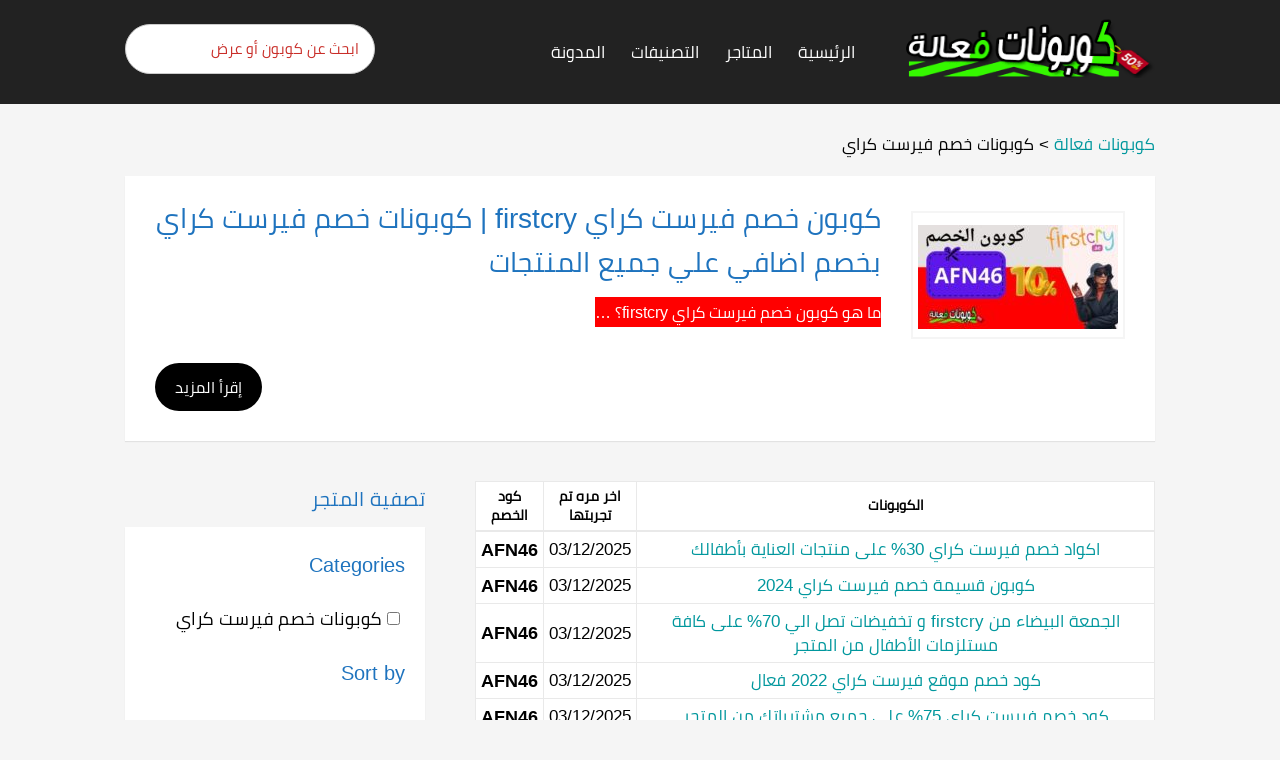

--- FILE ---
content_type: text/html; charset=UTF-8
request_url: https://couponatactive.com/store/firstcry-coupons/
body_size: 58775
content:
<!DOCTYPE html><html dir="rtl" lang="ar" xmlns:og="http://opengraphprotocol.org/schema/" xmlns:fb="http://www.facebook.com/2008/fbml"><head><meta charset="UTF-8"><meta name="viewport" content="width=device-width, initial-scale=1"><link rel="profile" href="https://gmpg.org/xfn/11"><link rel="pingback" href="https://couponatactive.com/xmlrpc.php"><meta name='robots' content='index, follow, max-image-preview:large, max-snippet:-1, max-video-preview:-1' /> <!-- This site is optimized with the Yoast SEO plugin v20.2.1 - https://yoast.com/wordpress/plugins/seo/ --><title>كوبون خصم فيرست كراي firstcry | كوبونات خصم فيرست كراي بخصم اضافي علي جميع المنتجات</title><meta name="description" content="كوبون خصم فيرست كراي firstcry ...استخدم كوبون خصم فيرست كراي firstcry عند التسوق من المتجر لكافة مستلزماتك للاطفال و الامهات" /><link rel="next" href="https://couponatactive.com/store/firstcry-coupons/page/2/" /><meta property="og:locale" content="ar_AR" /><meta property="og:type" content="article" /><meta property="og:title" content="كوبون خصم فيرست كراي firstcry" /><meta property="og:description" content="كوبون خصم فيرست كراي firstcry ...استخدم كوبون خصم فيرست كراي firstcry عند التسوق من المتجر لكافة مستلزماتك للاطفال و الامهات" /><meta property="og:url" content="https://couponatactive.com/store/firstcry-coupons/" /><meta property="og:site_name" content="كوبونات فعالة" /><meta property="og:image" content="http://couponatactive.com/wp-content/uploads/2021/02/كود-خصم-فيرست-كراي.jpg" /><meta property="og:image:width" content="1291" /><meta property="og:image:height" content="674" /><meta property="og:image:type" content="image/jpeg" /><meta name="twitter:card" content="summary_large_image" /><style media="all">@charset "UTF-8";.wp-block-archives-dropdown label{display:block}.wp-block-avatar.aligncenter{text-align:center}.wp-block-audio{margin:0 0 1em}.wp-block-audio figcaption{margin-top:.5em;margin-bottom:1em}.wp-block-audio audio{width:100%;min-width:300px}.wp-block-button__link{color:#fff;background-color:#32373c;border-radius:9999px;box-shadow:none;cursor:pointer;display:inline-block;font-size:1.125em;padding:calc(.667em + 2px) calc(1.333em + 2px);text-align:center;text-decoration:none;word-break:break-word;box-sizing:border-box}.wp-block-button__link:active,.wp-block-button__link:focus,.wp-block-button__link:hover,.wp-block-button__link:visited{color:#fff}.wp-block-button__link.aligncenter{text-align:center}.wp-block-button__link.alignright{text-align:right}.wp-block-buttons>.wp-block-button.has-custom-width{max-width:none}.wp-block-buttons>.wp-block-button.has-custom-width .wp-block-button__link{width:100%}.wp-block-buttons>.wp-block-button.has-custom-font-size .wp-block-button__link{font-size:inherit}.wp-block-buttons>.wp-block-button.wp-block-button__width-25{width:calc(25% - var(--wp--style--block-gap, .5em)*0.75)}.wp-block-buttons>.wp-block-button.wp-block-button__width-50{width:calc(50% - var(--wp--style--block-gap, .5em)*0.5)}.wp-block-buttons>.wp-block-button.wp-block-button__width-75{width:calc(75% - var(--wp--style--block-gap, .5em)*0.25)}.wp-block-buttons>.wp-block-button.wp-block-button__width-100{width:100%;flex-basis:100%}.wp-block-buttons.is-vertical>.wp-block-button.wp-block-button__width-25{width:25%}.wp-block-buttons.is-vertical>.wp-block-button.wp-block-button__width-50{width:50%}.wp-block-buttons.is-vertical>.wp-block-button.wp-block-button__width-75{width:75%}.wp-block-button.is-style-squared,.wp-block-button__link.wp-block-button.is-style-squared{border-radius:0}.wp-block-button.no-border-radius,.wp-block-button__link.no-border-radius{border-radius:0!important}.is-style-outline>:where(.wp-block-button__link),:where(.wp-block-button__link).is-style-outline{border:2px solid;padding:.667em 1.333em}.is-style-outline>.wp-block-button__link:not(.has-text-color),.wp-block-button__link.is-style-outline:not(.has-text-color){color:currentColor}.is-style-outline>.wp-block-button__link:not(.has-background),.wp-block-button__link.is-style-outline:not(.has-background){background-color:transparent}.wp-block-buttons.is-vertical{flex-direction:column}.wp-block-buttons.is-vertical>.wp-block-button:last-child{margin-bottom:0}.wp-block-buttons>.wp-block-button{display:inline-block;margin:0}.wp-block-buttons.is-content-justification-left{justify-content:flex-start}.wp-block-buttons.is-content-justification-left.is-vertical{align-items:flex-start}.wp-block-buttons.is-content-justification-center{justify-content:center}.wp-block-buttons.is-content-justification-center.is-vertical{align-items:center}.wp-block-buttons.is-content-justification-right{justify-content:flex-end}.wp-block-buttons.is-content-justification-right.is-vertical{align-items:flex-end}.wp-block-buttons.is-content-justification-space-between{justify-content:space-between}.wp-block-buttons.aligncenter{text-align:center}.wp-block-buttons:not(.is-content-justification-space-between,.is-content-justification-right,.is-content-justification-left,.is-content-justification-center) .wp-block-button.aligncenter{margin-right:auto;margin-left:auto;width:100%}.wp-block-button.aligncenter,.wp-block-calendar{text-align:center}.wp-block-calendar tbody td,.wp-block-calendar th{padding:.25em;border:1px solid #ddd}.wp-block-calendar tfoot td{border:none}.wp-block-calendar table{width:100%;border-collapse:collapse}.wp-block-calendar table th{font-weight:400;background:#ddd}.wp-block-calendar a{text-decoration:underline}.wp-block-calendar table caption,.wp-block-calendar table tbody{color:#40464d}.wp-block-categories.alignleft{margin-right:2em}.wp-block-categories.alignright{margin-left:2em}.wp-block-code code{display:block;font-family:inherit;overflow-wrap:break-word;white-space:pre-wrap}.wp-block-columns{display:flex;margin-bottom:1.75em;box-sizing:border-box;flex-wrap:wrap!important;align-items:normal!important}@media (min-width:782px){.wp-block-columns{flex-wrap:nowrap!important}}.wp-block-columns.are-vertically-aligned-top{align-items:flex-start}.wp-block-columns.are-vertically-aligned-center{align-items:center}.wp-block-columns.are-vertically-aligned-bottom{align-items:flex-end}@media (max-width:781px){.wp-block-columns:not(.is-not-stacked-on-mobile)>.wp-block-column{flex-basis:100%!important}}@media (min-width:782px){.wp-block-columns:not(.is-not-stacked-on-mobile)>.wp-block-column{flex-basis:0;flex-grow:1}.wp-block-columns:not(.is-not-stacked-on-mobile)>.wp-block-column[style*=flex-basis]{flex-grow:0}}.wp-block-columns.is-not-stacked-on-mobile{flex-wrap:nowrap!important}.wp-block-columns.is-not-stacked-on-mobile>.wp-block-column{flex-basis:0;flex-grow:1}.wp-block-columns.is-not-stacked-on-mobile>.wp-block-column[style*=flex-basis]{flex-grow:0}:where(.wp-block-columns.has-background){padding:1.25em 2.375em}.wp-block-column{flex-grow:1;min-width:0;word-break:break-word;overflow-wrap:break-word}.wp-block-column.is-vertically-aligned-top{align-self:flex-start}.wp-block-column.is-vertically-aligned-center{align-self:center}.wp-block-column.is-vertically-aligned-bottom{align-self:flex-end}.wp-block-column.is-vertically-aligned-bottom,.wp-block-column.is-vertically-aligned-center,.wp-block-column.is-vertically-aligned-top{width:100%}.wp-block-comments-pagination>.wp-block-comments-pagination-next,.wp-block-comments-pagination>.wp-block-comments-pagination-numbers,.wp-block-comments-pagination>.wp-block-comments-pagination-previous{margin-right:.5em;margin-bottom:.5em}.wp-block-comments-pagination>.wp-block-comments-pagination-next:last-child,.wp-block-comments-pagination>.wp-block-comments-pagination-numbers:last-child,.wp-block-comments-pagination>.wp-block-comments-pagination-previous:last-child{margin-right:0}.wp-block-comments-pagination .wp-block-comments-pagination-previous-arrow{margin-left:1ch;display:inline-block}.wp-block-comments-pagination .wp-block-comments-pagination-previous-arrow:not(.is-arrow-chevron){transform:scaleX(-1)}.wp-block-comments-pagination .wp-block-comments-pagination-next-arrow{margin-right:1ch;display:inline-block}.wp-block-comments-pagination .wp-block-comments-pagination-next-arrow:not(.is-arrow-chevron){transform:scaleX(-1)}.wp-block-comments-pagination.aligncenter{justify-content:center}.wp-block-comment-template{margin-bottom:0;max-width:100%;list-style:none;padding:0}.wp-block-comment-template li{clear:both}.wp-block-comment-template ol{margin-bottom:0;max-width:100%;list-style:none;padding-right:2rem}.wp-block-cover,.wp-block-cover-image{position:relative;background-size:cover;background-position:50%;min-height:430px;width:100%;display:flex;justify-content:center;align-items:center;padding:1em;box-sizing:border-box}.wp-block-cover-image.has-parallax,.wp-block-cover.has-parallax{background-attachment:fixed}@supports (-webkit-touch-callout:inherit){.wp-block-cover-image.has-parallax,.wp-block-cover.has-parallax{background-attachment:scroll}}@media (prefers-reduced-motion:reduce){.wp-block-cover-image.has-parallax,.wp-block-cover.has-parallax{background-attachment:scroll}}.wp-block-cover-image.is-repeated,.wp-block-cover.is-repeated{background-repeat:repeat;background-size:auto}.wp-block-cover-image.has-background-dim:not([class*=-background-color]),.wp-block-cover-image .has-background-dim:not([class*=-background-color]),.wp-block-cover.has-background-dim:not([class*=-background-color]),.wp-block-cover .has-background-dim:not([class*=-background-color]){background-color:#000}.wp-block-cover-image .has-background-dim.has-background-gradient,.wp-block-cover .has-background-dim.has-background-gradient{background-color:transparent}.wp-block-cover-image.has-background-dim:before,.wp-block-cover.has-background-dim:before{content:"";background-color:inherit}.wp-block-cover-image.has-background-dim:not(.has-background-gradient):before,.wp-block-cover-image .wp-block-cover__background,.wp-block-cover-image .wp-block-cover__gradient-background,.wp-block-cover.has-background-dim:not(.has-background-gradient):before,.wp-block-cover .wp-block-cover__background,.wp-block-cover .wp-block-cover__gradient-background{position:absolute;top:0;right:0;bottom:0;left:0;z-index:1;opacity:.5}.wp-block-cover-image.has-background-dim.has-background-dim-10 .wp-block-cover__background,.wp-block-cover-image.has-background-dim.has-background-dim-10 .wp-block-cover__gradient-background,.wp-block-cover-image.has-background-dim.has-background-dim-10:not(.has-background-gradient):before,.wp-block-cover.has-background-dim.has-background-dim-10 .wp-block-cover__background,.wp-block-cover.has-background-dim.has-background-dim-10 .wp-block-cover__gradient-background,.wp-block-cover.has-background-dim.has-background-dim-10:not(.has-background-gradient):before{opacity:.1}.wp-block-cover-image.has-background-dim.has-background-dim-20 .wp-block-cover__background,.wp-block-cover-image.has-background-dim.has-background-dim-20 .wp-block-cover__gradient-background,.wp-block-cover-image.has-background-dim.has-background-dim-20:not(.has-background-gradient):before,.wp-block-cover.has-background-dim.has-background-dim-20 .wp-block-cover__background,.wp-block-cover.has-background-dim.has-background-dim-20 .wp-block-cover__gradient-background,.wp-block-cover.has-background-dim.has-background-dim-20:not(.has-background-gradient):before{opacity:.2}.wp-block-cover-image.has-background-dim.has-background-dim-30 .wp-block-cover__background,.wp-block-cover-image.has-background-dim.has-background-dim-30 .wp-block-cover__gradient-background,.wp-block-cover-image.has-background-dim.has-background-dim-30:not(.has-background-gradient):before,.wp-block-cover.has-background-dim.has-background-dim-30 .wp-block-cover__background,.wp-block-cover.has-background-dim.has-background-dim-30 .wp-block-cover__gradient-background,.wp-block-cover.has-background-dim.has-background-dim-30:not(.has-background-gradient):before{opacity:.3}.wp-block-cover-image.has-background-dim.has-background-dim-40 .wp-block-cover__background,.wp-block-cover-image.has-background-dim.has-background-dim-40 .wp-block-cover__gradient-background,.wp-block-cover-image.has-background-dim.has-background-dim-40:not(.has-background-gradient):before,.wp-block-cover.has-background-dim.has-background-dim-40 .wp-block-cover__background,.wp-block-cover.has-background-dim.has-background-dim-40 .wp-block-cover__gradient-background,.wp-block-cover.has-background-dim.has-background-dim-40:not(.has-background-gradient):before{opacity:.4}.wp-block-cover-image.has-background-dim.has-background-dim-50 .wp-block-cover__background,.wp-block-cover-image.has-background-dim.has-background-dim-50 .wp-block-cover__gradient-background,.wp-block-cover-image.has-background-dim.has-background-dim-50:not(.has-background-gradient):before,.wp-block-cover.has-background-dim.has-background-dim-50 .wp-block-cover__background,.wp-block-cover.has-background-dim.has-background-dim-50 .wp-block-cover__gradient-background,.wp-block-cover.has-background-dim.has-background-dim-50:not(.has-background-gradient):before{opacity:.5}.wp-block-cover-image.has-background-dim.has-background-dim-60 .wp-block-cover__background,.wp-block-cover-image.has-background-dim.has-background-dim-60 .wp-block-cover__gradient-background,.wp-block-cover-image.has-background-dim.has-background-dim-60:not(.has-background-gradient):before,.wp-block-cover.has-background-dim.has-background-dim-60 .wp-block-cover__background,.wp-block-cover.has-background-dim.has-background-dim-60 .wp-block-cover__gradient-background,.wp-block-cover.has-background-dim.has-background-dim-60:not(.has-background-gradient):before{opacity:.6}.wp-block-cover-image.has-background-dim.has-background-dim-70 .wp-block-cover__background,.wp-block-cover-image.has-background-dim.has-background-dim-70 .wp-block-cover__gradient-background,.wp-block-cover-image.has-background-dim.has-background-dim-70:not(.has-background-gradient):before,.wp-block-cover.has-background-dim.has-background-dim-70 .wp-block-cover__background,.wp-block-cover.has-background-dim.has-background-dim-70 .wp-block-cover__gradient-background,.wp-block-cover.has-background-dim.has-background-dim-70:not(.has-background-gradient):before{opacity:.7}.wp-block-cover-image.has-background-dim.has-background-dim-80 .wp-block-cover__background,.wp-block-cover-image.has-background-dim.has-background-dim-80 .wp-block-cover__gradient-background,.wp-block-cover-image.has-background-dim.has-background-dim-80:not(.has-background-gradient):before,.wp-block-cover.has-background-dim.has-background-dim-80 .wp-block-cover__background,.wp-block-cover.has-background-dim.has-background-dim-80 .wp-block-cover__gradient-background,.wp-block-cover.has-background-dim.has-background-dim-80:not(.has-background-gradient):before{opacity:.8}.wp-block-cover-image.has-background-dim.has-background-dim-90 .wp-block-cover__background,.wp-block-cover-image.has-background-dim.has-background-dim-90 .wp-block-cover__gradient-background,.wp-block-cover-image.has-background-dim.has-background-dim-90:not(.has-background-gradient):before,.wp-block-cover.has-background-dim.has-background-dim-90 .wp-block-cover__background,.wp-block-cover.has-background-dim.has-background-dim-90 .wp-block-cover__gradient-background,.wp-block-cover.has-background-dim.has-background-dim-90:not(.has-background-gradient):before{opacity:.9}.wp-block-cover-image.has-background-dim.has-background-dim-100 .wp-block-cover__background,.wp-block-cover-image.has-background-dim.has-background-dim-100 .wp-block-cover__gradient-background,.wp-block-cover-image.has-background-dim.has-background-dim-100:not(.has-background-gradient):before,.wp-block-cover.has-background-dim.has-background-dim-100 .wp-block-cover__background,.wp-block-cover.has-background-dim.has-background-dim-100 .wp-block-cover__gradient-background,.wp-block-cover.has-background-dim.has-background-dim-100:not(.has-background-gradient):before{opacity:1}.wp-block-cover-image .wp-block-cover__background.has-background-dim.has-background-dim-0,.wp-block-cover-image .wp-block-cover__gradient-background.has-background-dim.has-background-dim-0,.wp-block-cover .wp-block-cover__background.has-background-dim.has-background-dim-0,.wp-block-cover .wp-block-cover__gradient-background.has-background-dim.has-background-dim-0{opacity:0}.wp-block-cover-image .wp-block-cover__background.has-background-dim.has-background-dim-10,.wp-block-cover-image .wp-block-cover__gradient-background.has-background-dim.has-background-dim-10,.wp-block-cover .wp-block-cover__background.has-background-dim.has-background-dim-10,.wp-block-cover .wp-block-cover__gradient-background.has-background-dim.has-background-dim-10{opacity:.1}.wp-block-cover-image .wp-block-cover__background.has-background-dim.has-background-dim-20,.wp-block-cover-image .wp-block-cover__gradient-background.has-background-dim.has-background-dim-20,.wp-block-cover .wp-block-cover__background.has-background-dim.has-background-dim-20,.wp-block-cover .wp-block-cover__gradient-background.has-background-dim.has-background-dim-20{opacity:.2}.wp-block-cover-image .wp-block-cover__background.has-background-dim.has-background-dim-30,.wp-block-cover-image .wp-block-cover__gradient-background.has-background-dim.has-background-dim-30,.wp-block-cover .wp-block-cover__background.has-background-dim.has-background-dim-30,.wp-block-cover .wp-block-cover__gradient-background.has-background-dim.has-background-dim-30{opacity:.3}.wp-block-cover-image .wp-block-cover__background.has-background-dim.has-background-dim-40,.wp-block-cover-image .wp-block-cover__gradient-background.has-background-dim.has-background-dim-40,.wp-block-cover .wp-block-cover__background.has-background-dim.has-background-dim-40,.wp-block-cover .wp-block-cover__gradient-background.has-background-dim.has-background-dim-40{opacity:.4}.wp-block-cover-image .wp-block-cover__background.has-background-dim.has-background-dim-50,.wp-block-cover-image .wp-block-cover__gradient-background.has-background-dim.has-background-dim-50,.wp-block-cover .wp-block-cover__background.has-background-dim.has-background-dim-50,.wp-block-cover .wp-block-cover__gradient-background.has-background-dim.has-background-dim-50{opacity:.5}.wp-block-cover-image .wp-block-cover__background.has-background-dim.has-background-dim-60,.wp-block-cover-image .wp-block-cover__gradient-background.has-background-dim.has-background-dim-60,.wp-block-cover .wp-block-cover__background.has-background-dim.has-background-dim-60,.wp-block-cover .wp-block-cover__gradient-background.has-background-dim.has-background-dim-60{opacity:.6}.wp-block-cover-image .wp-block-cover__background.has-background-dim.has-background-dim-70,.wp-block-cover-image .wp-block-cover__gradient-background.has-background-dim.has-background-dim-70,.wp-block-cover .wp-block-cover__background.has-background-dim.has-background-dim-70,.wp-block-cover .wp-block-cover__gradient-background.has-background-dim.has-background-dim-70{opacity:.7}.wp-block-cover-image .wp-block-cover__background.has-background-dim.has-background-dim-80,.wp-block-cover-image .wp-block-cover__gradient-background.has-background-dim.has-background-dim-80,.wp-block-cover .wp-block-cover__background.has-background-dim.has-background-dim-80,.wp-block-cover .wp-block-cover__gradient-background.has-background-dim.has-background-dim-80{opacity:.8}.wp-block-cover-image .wp-block-cover__background.has-background-dim.has-background-dim-90,.wp-block-cover-image .wp-block-cover__gradient-background.has-background-dim.has-background-dim-90,.wp-block-cover .wp-block-cover__background.has-background-dim.has-background-dim-90,.wp-block-cover .wp-block-cover__gradient-background.has-background-dim.has-background-dim-90{opacity:.9}.wp-block-cover-image .wp-block-cover__background.has-background-dim.has-background-dim-100,.wp-block-cover-image .wp-block-cover__gradient-background.has-background-dim.has-background-dim-100,.wp-block-cover .wp-block-cover__background.has-background-dim.has-background-dim-100,.wp-block-cover .wp-block-cover__gradient-background.has-background-dim.has-background-dim-100{opacity:1}.wp-block-cover-image .block-library-cover__padding-visualizer,.wp-block-cover .block-library-cover__padding-visualizer{z-index:2}.wp-block-cover-image.alignleft,.wp-block-cover-image.alignright,.wp-block-cover.alignleft,.wp-block-cover.alignright{max-width:420px;width:100%}.wp-block-cover-image:after,.wp-block-cover:after{display:block;content:"";font-size:0;min-height:inherit}@supports (position:sticky){.wp-block-cover-image:after,.wp-block-cover:after{content:none}}.wp-block-cover-image.aligncenter,.wp-block-cover-image.alignleft,.wp-block-cover-image.alignright,.wp-block-cover.aligncenter,.wp-block-cover.alignleft,.wp-block-cover.alignright{display:flex}.wp-block-cover-image .wp-block-cover__inner-container,.wp-block-cover .wp-block-cover__inner-container{width:100%;z-index:1;color:#fff}.wp-block-cover-image.is-light .wp-block-cover__inner-container,.wp-block-cover.is-light .wp-block-cover__inner-container{color:#000}.wp-block-cover-image h1:not(.has-text-color),.wp-block-cover-image h2:not(.has-text-color),.wp-block-cover-image h3:not(.has-text-color),.wp-block-cover-image h4:not(.has-text-color),.wp-block-cover-image h5:not(.has-text-color),.wp-block-cover-image h6:not(.has-text-color),.wp-block-cover-image p:not(.has-text-color),.wp-block-cover h1:not(.has-text-color),.wp-block-cover h2:not(.has-text-color),.wp-block-cover h3:not(.has-text-color),.wp-block-cover h4:not(.has-text-color),.wp-block-cover h5:not(.has-text-color),.wp-block-cover h6:not(.has-text-color),.wp-block-cover p:not(.has-text-color){color:inherit}.wp-block-cover-image.is-position-top-left,.wp-block-cover.is-position-top-left{align-items:flex-start;justify-content:flex-start}.wp-block-cover-image.is-position-top-center,.wp-block-cover.is-position-top-center{align-items:flex-start;justify-content:center}.wp-block-cover-image.is-position-top-right,.wp-block-cover.is-position-top-right{align-items:flex-start;justify-content:flex-end}.wp-block-cover-image.is-position-center-left,.wp-block-cover.is-position-center-left{align-items:center;justify-content:flex-start}.wp-block-cover-image.is-position-center-center,.wp-block-cover.is-position-center-center{align-items:center;justify-content:center}.wp-block-cover-image.is-position-center-right,.wp-block-cover.is-position-center-right{align-items:center;justify-content:flex-end}.wp-block-cover-image.is-position-bottom-left,.wp-block-cover.is-position-bottom-left{align-items:flex-end;justify-content:flex-start}.wp-block-cover-image.is-position-bottom-center,.wp-block-cover.is-position-bottom-center{align-items:flex-end;justify-content:center}.wp-block-cover-image.is-position-bottom-right,.wp-block-cover.is-position-bottom-right{align-items:flex-end;justify-content:flex-end}.wp-block-cover-image.has-custom-content-position.has-custom-content-position .wp-block-cover__inner-container,.wp-block-cover.has-custom-content-position.has-custom-content-position .wp-block-cover__inner-container{margin:0;width:auto}.wp-block-cover-image img.wp-block-cover__image-background,.wp-block-cover-image video.wp-block-cover__video-background,.wp-block-cover img.wp-block-cover__image-background,.wp-block-cover video.wp-block-cover__video-background{position:absolute;top:0;right:0;left:0;bottom:0;margin:0;padding:0;width:100%;height:100%;max-width:none;max-height:none;-o-object-fit:cover;object-fit:cover;outline:none;border:none;box-shadow:none}.wp-block-cover__image-background,.wp-block-cover__video-background{z-index:0}.wp-block-cover-image-text,.wp-block-cover-image-text a,.wp-block-cover-image-text a:active,.wp-block-cover-image-text a:focus,.wp-block-cover-image-text a:hover,.wp-block-cover-text,.wp-block-cover-text a,.wp-block-cover-text a:active,.wp-block-cover-text a:focus,.wp-block-cover-text a:hover,section.wp-block-cover-image h2,section.wp-block-cover-image h2 a,section.wp-block-cover-image h2 a:active,section.wp-block-cover-image h2 a:focus,section.wp-block-cover-image h2 a:hover{color:#fff}.wp-block-cover-image .wp-block-cover.has-left-content{justify-content:flex-start}.wp-block-cover-image .wp-block-cover.has-right-content{justify-content:flex-end}.wp-block-cover-image.has-left-content .wp-block-cover-image-text,.wp-block-cover.has-left-content .wp-block-cover-text,section.wp-block-cover-image.has-left-content>h2{margin-right:0;text-align:right}.wp-block-cover-image.has-right-content .wp-block-cover-image-text,.wp-block-cover.has-right-content .wp-block-cover-text,section.wp-block-cover-image.has-right-content>h2{margin-left:0;text-align:left}.wp-block-cover-image .wp-block-cover-image-text,.wp-block-cover .wp-block-cover-text,section.wp-block-cover-image>h2{font-size:2em;line-height:1.25;z-index:1;margin-bottom:0;max-width:840px;padding:.44em;text-align:center}.wp-block-embed.alignleft,.wp-block-embed.alignright,.wp-block[data-align=left]>[data-type="core/embed"],.wp-block[data-align=right]>[data-type="core/embed"]{max-width:360px;width:100%}.wp-block-embed.alignleft .wp-block-embed__wrapper,.wp-block-embed.alignright .wp-block-embed__wrapper,.wp-block[data-align=left]>[data-type="core/embed"] .wp-block-embed__wrapper,.wp-block[data-align=right]>[data-type="core/embed"] .wp-block-embed__wrapper{min-width:280px}.wp-block-cover .wp-block-embed{min-width:320px;min-height:240px}.wp-block-embed{margin:0 0 1em;overflow-wrap:break-word}.wp-block-embed figcaption{margin-top:.5em;margin-bottom:1em}.wp-block-embed iframe{max-width:100%}.wp-block-embed__wrapper{position:relative}.wp-embed-responsive .wp-has-aspect-ratio .wp-block-embed__wrapper:before{content:"";display:block;padding-top:50%}.wp-embed-responsive .wp-has-aspect-ratio iframe{position:absolute;top:0;left:0;bottom:0;right:0;height:100%;width:100%}.wp-embed-responsive .wp-embed-aspect-21-9 .wp-block-embed__wrapper:before{padding-top:42.85%}.wp-embed-responsive .wp-embed-aspect-18-9 .wp-block-embed__wrapper:before{padding-top:50%}.wp-embed-responsive .wp-embed-aspect-16-9 .wp-block-embed__wrapper:before{padding-top:56.25%}.wp-embed-responsive .wp-embed-aspect-4-3 .wp-block-embed__wrapper:before{padding-top:75%}.wp-embed-responsive .wp-embed-aspect-1-1 .wp-block-embed__wrapper:before{padding-top:100%}.wp-embed-responsive .wp-embed-aspect-9-16 .wp-block-embed__wrapper:before{padding-top:177.77%}.wp-embed-responsive .wp-embed-aspect-1-2 .wp-block-embed__wrapper:before{padding-top:200%}.wp-block-file{margin-bottom:1.5em}.wp-block-file.aligncenter{text-align:center}.wp-block-file.alignright{text-align:right}.wp-block-file .wp-block-file__embed{margin-bottom:1em}.wp-block-file .wp-block-file__button{background:#32373c;border-radius:2em;color:#fff;font-size:.8em;padding:.5em 1em}.wp-block-file a.wp-block-file__button{text-decoration:none}.wp-block-file a.wp-block-file__button:active,.wp-block-file a.wp-block-file__button:focus,.wp-block-file a.wp-block-file__button:hover,.wp-block-file a.wp-block-file__button:visited{box-shadow:none;color:#fff;opacity:.85;text-decoration:none}.wp-block-file *+.wp-block-file__button{margin-right:.75em}.blocks-gallery-grid:not(.has-nested-images),.wp-block-gallery:not(.has-nested-images){display:flex;flex-wrap:wrap;list-style-type:none;padding:0;margin:0}.blocks-gallery-grid:not(.has-nested-images) .blocks-gallery-image,.blocks-gallery-grid:not(.has-nested-images) .blocks-gallery-item,.wp-block-gallery:not(.has-nested-images) .blocks-gallery-image,.wp-block-gallery:not(.has-nested-images) .blocks-gallery-item{margin:0 0 1em 1em;display:flex;flex-grow:1;flex-direction:column;justify-content:center;position:relative;width:calc(50% - 1em)}.blocks-gallery-grid:not(.has-nested-images) .blocks-gallery-image:nth-of-type(2n),.blocks-gallery-grid:not(.has-nested-images) .blocks-gallery-item:nth-of-type(2n),.wp-block-gallery:not(.has-nested-images) .blocks-gallery-image:nth-of-type(2n),.wp-block-gallery:not(.has-nested-images) .blocks-gallery-item:nth-of-type(2n){margin-left:0}.blocks-gallery-grid:not(.has-nested-images) .blocks-gallery-image figure,.blocks-gallery-grid:not(.has-nested-images) .blocks-gallery-item figure,.wp-block-gallery:not(.has-nested-images) .blocks-gallery-image figure,.wp-block-gallery:not(.has-nested-images) .blocks-gallery-item figure{margin:0;height:100%;display:flex;align-items:flex-end;justify-content:flex-start}.blocks-gallery-grid:not(.has-nested-images) .blocks-gallery-image img,.blocks-gallery-grid:not(.has-nested-images) .blocks-gallery-item img,.wp-block-gallery:not(.has-nested-images) .blocks-gallery-image img,.wp-block-gallery:not(.has-nested-images) .blocks-gallery-item img{display:block;max-width:100%;height:auto;width:auto}.blocks-gallery-grid:not(.has-nested-images) .blocks-gallery-image figcaption,.blocks-gallery-grid:not(.has-nested-images) .blocks-gallery-item figcaption,.wp-block-gallery:not(.has-nested-images) .blocks-gallery-image figcaption,.wp-block-gallery:not(.has-nested-images) .blocks-gallery-item figcaption{position:absolute;bottom:0;width:100%;max-height:100%;overflow:auto;padding:3em .77em .7em;color:#fff;text-align:center;font-size:.8em;background:linear-gradient(0deg,rgba(0,0,0,.7),rgba(0,0,0,.3) 70%,transparent);box-sizing:border-box;margin:0;z-index:2}.blocks-gallery-grid:not(.has-nested-images) .blocks-gallery-image figcaption img,.blocks-gallery-grid:not(.has-nested-images) .blocks-gallery-item figcaption img,.wp-block-gallery:not(.has-nested-images) .blocks-gallery-image figcaption img,.wp-block-gallery:not(.has-nested-images) .blocks-gallery-item figcaption img{display:inline}.blocks-gallery-grid:not(.has-nested-images) figcaption,.wp-block-gallery:not(.has-nested-images) figcaption{flex-grow:1}.blocks-gallery-grid:not(.has-nested-images).is-cropped .blocks-gallery-image a,.blocks-gallery-grid:not(.has-nested-images).is-cropped .blocks-gallery-image img,.blocks-gallery-grid:not(.has-nested-images).is-cropped .blocks-gallery-item a,.blocks-gallery-grid:not(.has-nested-images).is-cropped .blocks-gallery-item img,.wp-block-gallery:not(.has-nested-images).is-cropped .blocks-gallery-image a,.wp-block-gallery:not(.has-nested-images).is-cropped .blocks-gallery-image img,.wp-block-gallery:not(.has-nested-images).is-cropped .blocks-gallery-item a,.wp-block-gallery:not(.has-nested-images).is-cropped .blocks-gallery-item img{width:100%;height:100%;flex:1;-o-object-fit:cover;object-fit:cover}.blocks-gallery-grid:not(.has-nested-images).columns-1 .blocks-gallery-image,.blocks-gallery-grid:not(.has-nested-images).columns-1 .blocks-gallery-item,.wp-block-gallery:not(.has-nested-images).columns-1 .blocks-gallery-image,.wp-block-gallery:not(.has-nested-images).columns-1 .blocks-gallery-item{width:100%;margin-left:0}@media (min-width:600px){.blocks-gallery-grid:not(.has-nested-images).columns-3 .blocks-gallery-image,.blocks-gallery-grid:not(.has-nested-images).columns-3 .blocks-gallery-item,.wp-block-gallery:not(.has-nested-images).columns-3 .blocks-gallery-image,.wp-block-gallery:not(.has-nested-images).columns-3 .blocks-gallery-item{width:calc(33.33333% - .66667em);margin-left:1em}.blocks-gallery-grid:not(.has-nested-images).columns-4 .blocks-gallery-image,.blocks-gallery-grid:not(.has-nested-images).columns-4 .blocks-gallery-item,.wp-block-gallery:not(.has-nested-images).columns-4 .blocks-gallery-image,.wp-block-gallery:not(.has-nested-images).columns-4 .blocks-gallery-item{width:calc(25% - .75em);margin-left:1em}.blocks-gallery-grid:not(.has-nested-images).columns-5 .blocks-gallery-image,.blocks-gallery-grid:not(.has-nested-images).columns-5 .blocks-gallery-item,.wp-block-gallery:not(.has-nested-images).columns-5 .blocks-gallery-image,.wp-block-gallery:not(.has-nested-images).columns-5 .blocks-gallery-item{width:calc(20% - .8em);margin-left:1em}.blocks-gallery-grid:not(.has-nested-images).columns-6 .blocks-gallery-image,.blocks-gallery-grid:not(.has-nested-images).columns-6 .blocks-gallery-item,.wp-block-gallery:not(.has-nested-images).columns-6 .blocks-gallery-image,.wp-block-gallery:not(.has-nested-images).columns-6 .blocks-gallery-item{width:calc(16.66667% - .83333em);margin-left:1em}.blocks-gallery-grid:not(.has-nested-images).columns-7 .blocks-gallery-image,.blocks-gallery-grid:not(.has-nested-images).columns-7 .blocks-gallery-item,.wp-block-gallery:not(.has-nested-images).columns-7 .blocks-gallery-image,.wp-block-gallery:not(.has-nested-images).columns-7 .blocks-gallery-item{width:calc(14.28571% - .85714em);margin-left:1em}.blocks-gallery-grid:not(.has-nested-images).columns-8 .blocks-gallery-image,.blocks-gallery-grid:not(.has-nested-images).columns-8 .blocks-gallery-item,.wp-block-gallery:not(.has-nested-images).columns-8 .blocks-gallery-image,.wp-block-gallery:not(.has-nested-images).columns-8 .blocks-gallery-item{width:calc(12.5% - .875em);margin-left:1em}.blocks-gallery-grid:not(.has-nested-images).columns-1 .blocks-gallery-image:nth-of-type(1n),.blocks-gallery-grid:not(.has-nested-images).columns-1 .blocks-gallery-item:nth-of-type(1n),.blocks-gallery-grid:not(.has-nested-images).columns-2 .blocks-gallery-image:nth-of-type(2n),.blocks-gallery-grid:not(.has-nested-images).columns-2 .blocks-gallery-item:nth-of-type(2n),.blocks-gallery-grid:not(.has-nested-images).columns-3 .blocks-gallery-image:nth-of-type(3n),.blocks-gallery-grid:not(.has-nested-images).columns-3 .blocks-gallery-item:nth-of-type(3n),.blocks-gallery-grid:not(.has-nested-images).columns-4 .blocks-gallery-image:nth-of-type(4n),.blocks-gallery-grid:not(.has-nested-images).columns-4 .blocks-gallery-item:nth-of-type(4n),.blocks-gallery-grid:not(.has-nested-images).columns-5 .blocks-gallery-image:nth-of-type(5n),.blocks-gallery-grid:not(.has-nested-images).columns-5 .blocks-gallery-item:nth-of-type(5n),.blocks-gallery-grid:not(.has-nested-images).columns-6 .blocks-gallery-image:nth-of-type(6n),.blocks-gallery-grid:not(.has-nested-images).columns-6 .blocks-gallery-item:nth-of-type(6n),.blocks-gallery-grid:not(.has-nested-images).columns-7 .blocks-gallery-image:nth-of-type(7n),.blocks-gallery-grid:not(.has-nested-images).columns-7 .blocks-gallery-item:nth-of-type(7n),.blocks-gallery-grid:not(.has-nested-images).columns-8 .blocks-gallery-image:nth-of-type(8n),.blocks-gallery-grid:not(.has-nested-images).columns-8 .blocks-gallery-item:nth-of-type(8n),.wp-block-gallery:not(.has-nested-images).columns-1 .blocks-gallery-image:nth-of-type(1n),.wp-block-gallery:not(.has-nested-images).columns-1 .blocks-gallery-item:nth-of-type(1n),.wp-block-gallery:not(.has-nested-images).columns-2 .blocks-gallery-image:nth-of-type(2n),.wp-block-gallery:not(.has-nested-images).columns-2 .blocks-gallery-item:nth-of-type(2n),.wp-block-gallery:not(.has-nested-images).columns-3 .blocks-gallery-image:nth-of-type(3n),.wp-block-gallery:not(.has-nested-images).columns-3 .blocks-gallery-item:nth-of-type(3n),.wp-block-gallery:not(.has-nested-images).columns-4 .blocks-gallery-image:nth-of-type(4n),.wp-block-gallery:not(.has-nested-images).columns-4 .blocks-gallery-item:nth-of-type(4n),.wp-block-gallery:not(.has-nested-images).columns-5 .blocks-gallery-image:nth-of-type(5n),.wp-block-gallery:not(.has-nested-images).columns-5 .blocks-gallery-item:nth-of-type(5n),.wp-block-gallery:not(.has-nested-images).columns-6 .blocks-gallery-image:nth-of-type(6n),.wp-block-gallery:not(.has-nested-images).columns-6 .blocks-gallery-item:nth-of-type(6n),.wp-block-gallery:not(.has-nested-images).columns-7 .blocks-gallery-image:nth-of-type(7n),.wp-block-gallery:not(.has-nested-images).columns-7 .blocks-gallery-item:nth-of-type(7n),.wp-block-gallery:not(.has-nested-images).columns-8 .blocks-gallery-image:nth-of-type(8n),.wp-block-gallery:not(.has-nested-images).columns-8 .blocks-gallery-item:nth-of-type(8n){margin-left:0}}.blocks-gallery-grid:not(.has-nested-images) .blocks-gallery-image:last-child,.blocks-gallery-grid:not(.has-nested-images) .blocks-gallery-item:last-child,.wp-block-gallery:not(.has-nested-images) .blocks-gallery-image:last-child,.wp-block-gallery:not(.has-nested-images) .blocks-gallery-item:last-child{margin-left:0}.blocks-gallery-grid:not(.has-nested-images).alignleft,.blocks-gallery-grid:not(.has-nested-images).alignright,.wp-block-gallery:not(.has-nested-images).alignleft,.wp-block-gallery:not(.has-nested-images).alignright{max-width:420px;width:100%}.blocks-gallery-grid:not(.has-nested-images).aligncenter .blocks-gallery-item figure,.wp-block-gallery:not(.has-nested-images).aligncenter .blocks-gallery-item figure{justify-content:center}.wp-block-gallery:not(.is-cropped) .blocks-gallery-item{align-self:flex-start}figure.wp-block-gallery.has-nested-images{align-items:normal}.wp-block-gallery.has-nested-images figure.wp-block-image:not(#individual-image){width:calc(50% - var(--wp--style--unstable-gallery-gap, 16px)/2);margin:0}.wp-block-gallery.has-nested-images figure.wp-block-image{display:flex;flex-grow:1;justify-content:center;position:relative;flex-direction:column;max-width:100%}.wp-block-gallery.has-nested-images figure.wp-block-image>a,.wp-block-gallery.has-nested-images figure.wp-block-image>div{margin:0;flex-direction:column;flex-grow:1}.wp-block-gallery.has-nested-images figure.wp-block-image img{display:block;height:auto;max-width:100%!important;width:auto}.wp-block-gallery.has-nested-images figure.wp-block-image figcaption{background:linear-gradient(0deg,rgba(0,0,0,.7),rgba(0,0,0,.3) 70%,transparent);bottom:0;color:#fff;font-size:13px;right:0;margin-bottom:0;max-height:60%;overflow:auto;padding:0 8px 8px;position:absolute;text-align:center;width:100%;box-sizing:border-box}.wp-block-gallery.has-nested-images figure.wp-block-image figcaption img{display:inline}.wp-block-gallery.has-nested-images figure.wp-block-image figcaption a{color:inherit}.wp-block-gallery.has-nested-images figure.wp-block-image.is-style-rounded>a,.wp-block-gallery.has-nested-images figure.wp-block-image.is-style-rounded>div{flex:1 1 auto}.wp-block-gallery.has-nested-images figure.wp-block-image.is-style-rounded figcaption{flex:initial;background:none;color:inherit;margin:0;padding:10px 10px 9px;position:relative}.wp-block-gallery.has-nested-images figcaption{flex-grow:1;flex-basis:100%;text-align:center}.wp-block-gallery.has-nested-images:not(.is-cropped) figure.wp-block-image:not(#individual-image){margin-top:0;margin-bottom:auto}.wp-block-gallery.has-nested-images.is-cropped figure.wp-block-image:not(#individual-image){align-self:inherit}.wp-block-gallery.has-nested-images.is-cropped figure.wp-block-image:not(#individual-image)>a,.wp-block-gallery.has-nested-images.is-cropped figure.wp-block-image:not(#individual-image)>div:not(.components-drop-zone){display:flex}.wp-block-gallery.has-nested-images.is-cropped figure.wp-block-image:not(#individual-image) a,.wp-block-gallery.has-nested-images.is-cropped figure.wp-block-image:not(#individual-image) img{width:100%;flex:1 0 0%;height:100%;-o-object-fit:cover;object-fit:cover}.wp-block-gallery.has-nested-images.columns-1 figure.wp-block-image:not(#individual-image){width:100%}@media (min-width:600px){.wp-block-gallery.has-nested-images.columns-3 figure.wp-block-image:not(#individual-image){width:calc(33.33333% - var(--wp--style--unstable-gallery-gap, 16px)*0.66667)}.wp-block-gallery.has-nested-images.columns-4 figure.wp-block-image:not(#individual-image){width:calc(25% - var(--wp--style--unstable-gallery-gap, 16px)*0.75)}.wp-block-gallery.has-nested-images.columns-5 figure.wp-block-image:not(#individual-image){width:calc(20% - var(--wp--style--unstable-gallery-gap, 16px)*0.8)}.wp-block-gallery.has-nested-images.columns-6 figure.wp-block-image:not(#individual-image){width:calc(16.66667% - var(--wp--style--unstable-gallery-gap, 16px)*0.83333)}.wp-block-gallery.has-nested-images.columns-7 figure.wp-block-image:not(#individual-image){width:calc(14.28571% - var(--wp--style--unstable-gallery-gap, 16px)*0.85714)}.wp-block-gallery.has-nested-images.columns-8 figure.wp-block-image:not(#individual-image){width:calc(12.5% - var(--wp--style--unstable-gallery-gap, 16px)*0.875)}.wp-block-gallery.has-nested-images.columns-default figure.wp-block-image:not(#individual-image){width:calc(33.33% - var(--wp--style--unstable-gallery-gap, 16px)*0.66667)}.wp-block-gallery.has-nested-images.columns-default figure.wp-block-image:not(#individual-image):first-child:nth-last-child(2),.wp-block-gallery.has-nested-images.columns-default figure.wp-block-image:not(#individual-image):first-child:nth-last-child(2)~figure.wp-block-image:not(#individual-image){width:calc(50% - var(--wp--style--unstable-gallery-gap, 16px)*0.5)}.wp-block-gallery.has-nested-images.columns-default figure.wp-block-image:not(#individual-image):first-child:last-child{width:100%}}.wp-block-gallery.has-nested-images.alignleft,.wp-block-gallery.has-nested-images.alignright{max-width:420px;width:100%}.wp-block-gallery.has-nested-images.aligncenter{justify-content:center}.wp-block-group{box-sizing:border-box}h1.has-background,h2.has-background,h3.has-background,h4.has-background,h5.has-background,h6.has-background{padding:1.25em 2.375em}.wp-block-image{margin:0 0 1em}.wp-block-image img{height:auto;max-width:100%;vertical-align:bottom}.wp-block-image:not(.is-style-rounded)>a,.wp-block-image:not(.is-style-rounded) img{border-radius:inherit}.wp-block-image.aligncenter{text-align:center}.wp-block-image.alignfull img,.wp-block-image.alignwide img{height:auto;width:100%}.wp-block-image.aligncenter,.wp-block-image .aligncenter,.wp-block-image.alignleft,.wp-block-image .alignleft,.wp-block-image.alignright,.wp-block-image .alignright{display:table}.wp-block-image.aligncenter>figcaption,.wp-block-image .aligncenter>figcaption,.wp-block-image.alignleft>figcaption,.wp-block-image .alignleft>figcaption,.wp-block-image.alignright>figcaption,.wp-block-image .alignright>figcaption{display:table-caption;caption-side:bottom}.wp-block-image .alignleft{float:left;margin-left:1em;margin-top:.5em;margin-bottom:.5em}.wp-block-image .alignright{float:right;margin-right:1em;margin-top:.5em;margin-bottom:.5em}.wp-block-image .aligncenter{margin-right:auto;margin-left:auto}.wp-block-image figcaption{margin-top:.5em;margin-bottom:1em}.wp-block-image.is-style-circle-mask img,.wp-block-image.is-style-rounded img,.wp-block-image .is-style-rounded img{border-radius:9999px}@supports ((-webkit-mask-image:none) or (mask-image:none)) or (-webkit-mask-image:none){.wp-block-image.is-style-circle-mask img{-webkit-mask-image:url('data:image/svg+xml;utf8,<svg viewBox="0 0 100 100" xmlns="http://www.w3.org/2000/svg"><circle cx="50" cy="50" r="50"/></svg>');mask-image:url('data:image/svg+xml;utf8,<svg viewBox="0 0 100 100" xmlns="http://www.w3.org/2000/svg"><circle cx="50" cy="50" r="50"/></svg>');mask-mode:alpha;-webkit-mask-repeat:no-repeat;mask-repeat:no-repeat;-webkit-mask-size:contain;mask-size:contain;-webkit-mask-position:center;mask-position:center;border-radius:0}}.wp-block-image figure{margin:0}ol.wp-block-latest-comments{margin-right:0}.wp-block-latest-comments .wp-block-latest-comments{padding-right:0}.wp-block-latest-comments__comment{line-height:1.1;list-style:none;margin-bottom:1em}.has-avatars .wp-block-latest-comments__comment{min-height:2.25em;list-style:none}.has-avatars .wp-block-latest-comments__comment .wp-block-latest-comments__comment-excerpt,.has-avatars .wp-block-latest-comments__comment .wp-block-latest-comments__comment-meta{margin-right:3.25em}.has-dates .wp-block-latest-comments__comment,.has-excerpts .wp-block-latest-comments__comment{line-height:1.5}.wp-block-latest-comments__comment-excerpt p{font-size:.875em;line-height:1.8;margin:.36em 0 1.4em}.wp-block-latest-comments__comment-date{display:block;font-size:.75em}.wp-block-latest-comments .avatar,.wp-block-latest-comments__comment-avatar{border-radius:1.5em;display:block;float:right;height:2.5em;margin-left:.75em;width:2.5em}.wp-block-latest-posts.alignleft{margin-right:2em}.wp-block-latest-posts.alignright{margin-left:2em}.wp-block-latest-posts.wp-block-latest-posts__list{list-style:none;padding-right:0}.wp-block-latest-posts.wp-block-latest-posts__list li{clear:both}.wp-block-latest-posts.is-grid{display:flex;flex-wrap:wrap;padding:0}.wp-block-latest-posts.is-grid li{margin:0 0 1.25em 1.25em;width:100%}@media (min-width:600px){.wp-block-latest-posts.columns-2 li{width:calc(50% - .625em)}.wp-block-latest-posts.columns-2 li:nth-child(2n){margin-left:0}.wp-block-latest-posts.columns-3 li{width:calc(33.33333% - .83333em)}.wp-block-latest-posts.columns-3 li:nth-child(3n){margin-left:0}.wp-block-latest-posts.columns-4 li{width:calc(25% - .9375em)}.wp-block-latest-posts.columns-4 li:nth-child(4n){margin-left:0}.wp-block-latest-posts.columns-5 li{width:calc(20% - 1em)}.wp-block-latest-posts.columns-5 li:nth-child(5n){margin-left:0}.wp-block-latest-posts.columns-6 li{width:calc(16.66667% - 1.04167em)}.wp-block-latest-posts.columns-6 li:nth-child(6n){margin-left:0}}.wp-block-latest-posts__post-author,.wp-block-latest-posts__post-date{display:block;font-size:.8125em}.wp-block-latest-posts__post-excerpt{margin-top:.5em;margin-bottom:1em}.wp-block-latest-posts__featured-image a{display:inline-block}.wp-block-latest-posts__featured-image img{height:auto;width:auto;max-width:100%}.wp-block-latest-posts__featured-image.alignleft{margin-right:1em;float:left}.wp-block-latest-posts__featured-image.alignright{margin-left:1em;float:right}.wp-block-latest-posts__featured-image.aligncenter{margin-bottom:1em;text-align:center}ol,ul{box-sizing:border-box}ol.has-background,ul.has-background{padding:1.25em 2.375em}.wp-block-media-text{direction:ltr;display:grid;grid-template-columns:50% 1fr;grid-template-rows:auto}.wp-block-media-text.has-media-on-the-right{grid-template-columns:1fr 50%}.wp-block-media-text.is-vertically-aligned-top .wp-block-media-text__content,.wp-block-media-text.is-vertically-aligned-top .wp-block-media-text__media{align-self:start}.wp-block-media-text.is-vertically-aligned-center .wp-block-media-text__content,.wp-block-media-text.is-vertically-aligned-center .wp-block-media-text__media,.wp-block-media-text .wp-block-media-text__content,.wp-block-media-text .wp-block-media-text__media{align-self:center}.wp-block-media-text.is-vertically-aligned-bottom .wp-block-media-text__content,.wp-block-media-text.is-vertically-aligned-bottom .wp-block-media-text__media{align-self:end}.wp-block-media-text .wp-block-media-text__media{grid-column:1;grid-row:1;margin:0}.wp-block-media-text .wp-block-media-text__content{direction:rtl;grid-column:2;grid-row:1;padding:0 8%;word-break:break-word}.wp-block-media-text.has-media-on-the-right .wp-block-media-text__media{grid-column:2;grid-row:1}.wp-block-media-text.has-media-on-the-right .wp-block-media-text__content{grid-column:1;grid-row:1}.wp-block-media-text__media img,.wp-block-media-text__media video{height:auto;max-width:unset;width:100%;vertical-align:middle}.wp-block-media-text.is-image-fill .wp-block-media-text__media{height:100%;min-height:250px;background-size:cover}.wp-block-media-text.is-image-fill .wp-block-media-text__media>a{display:block;height:100%}.wp-block-media-text.is-image-fill .wp-block-media-text__media img{position:absolute;width:1px;height:1px;padding:0;margin:-1px;overflow:hidden;clip:rect(0,0,0,0);border:0}@media (max-width:600px){.wp-block-media-text.is-stacked-on-mobile{grid-template-columns:100%!important}.wp-block-media-text.is-stacked-on-mobile .wp-block-media-text__media{grid-column:1;grid-row:1}.wp-block-media-text.is-stacked-on-mobile .wp-block-media-text__content{grid-column:1;grid-row:2}}.wp-block-navigation{position:relative;--navigation-layout-justification-setting:flex-start;--navigation-layout-direction:row;--navigation-layout-wrap:wrap;--navigation-layout-justify:flex-start;--navigation-layout-align:center}.wp-block-navigation ul{margin-top:0;margin-bottom:0;margin-right:0;padding-right:0}.wp-block-navigation ul,.wp-block-navigation ul li{list-style:none;padding:0}.wp-block-navigation .wp-block-navigation-item{display:flex;align-items:center;position:relative}.wp-block-navigation .wp-block-navigation-item .wp-block-navigation__submenu-container:empty{display:none}.wp-block-navigation .wp-block-navigation-item__content{color:inherit;display:block;padding:0}.wp-block-navigation.has-text-decoration-underline .wp-block-navigation-item__content,.wp-block-navigation.has-text-decoration-underline .wp-block-navigation-item__content:active,.wp-block-navigation.has-text-decoration-underline .wp-block-navigation-item__content:focus{text-decoration:underline}.wp-block-navigation.has-text-decoration-line-through .wp-block-navigation-item__content,.wp-block-navigation.has-text-decoration-line-through .wp-block-navigation-item__content:active,.wp-block-navigation.has-text-decoration-line-through .wp-block-navigation-item__content:focus{text-decoration:line-through}.wp-block-navigation:where(:not([class*=has-text-decoration])) a,.wp-block-navigation:where(:not([class*=has-text-decoration])) a:active,.wp-block-navigation:where(:not([class*=has-text-decoration])) a:focus{text-decoration:none}.wp-block-navigation .wp-block-navigation__submenu-icon{align-self:center;line-height:0;display:inline-block;font-size:inherit;padding:0;background-color:inherit;color:currentColor;border:none;width:.6em;height:.6em;margin-right:.25em}.wp-block-navigation .wp-block-navigation__submenu-icon svg{display:inline-block;stroke:currentColor;width:inherit;height:inherit;margin-top:.075em}.wp-block-navigation.is-vertical{--navigation-layout-direction:column;--navigation-layout-justify:initial;--navigation-layout-align:flex-start}.wp-block-navigation.no-wrap{--navigation-layout-wrap:nowrap}.wp-block-navigation.items-justified-center{--navigation-layout-justification-setting:center;--navigation-layout-justify:center}.wp-block-navigation.items-justified-center.is-vertical{--navigation-layout-align:center}.wp-block-navigation.items-justified-right{--navigation-layout-justification-setting:flex-end;--navigation-layout-justify:flex-end}.wp-block-navigation.items-justified-right.is-vertical{--navigation-layout-align:flex-end}.wp-block-navigation.items-justified-space-between{--navigation-layout-justification-setting:space-between;--navigation-layout-justify:space-between}.wp-block-navigation .has-child :where(.wp-block-navigation__submenu-container){background-color:inherit;color:inherit;position:absolute;z-index:2;display:flex;flex-direction:column;align-items:normal;opacity:0;transition:opacity .1s linear;visibility:hidden;width:0;height:0;overflow:hidden;right:-1px;top:100%}.wp-block-navigation .has-child :where(.wp-block-navigation__submenu-container)>.wp-block-navigation-item>.wp-block-navigation-item__content{display:flex;flex-grow:1}.wp-block-navigation .has-child :where(.wp-block-navigation__submenu-container)>.wp-block-navigation-item>.wp-block-navigation-item__content .wp-block-navigation__submenu-icon{margin-left:0;margin-right:auto}.wp-block-navigation .has-child :where(.wp-block-navigation__submenu-container) .wp-block-navigation-item__content{margin:0}@media (min-width:782px){.wp-block-navigation .has-child :where(.wp-block-navigation__submenu-container) .wp-block-navigation__submenu-container{right:100%;top:-1px}.wp-block-navigation .has-child :where(.wp-block-navigation__submenu-container) .wp-block-navigation__submenu-container:before{content:"";position:absolute;left:100%;height:100%;display:block;width:.5em;background:transparent}.wp-block-navigation .has-child :where(.wp-block-navigation__submenu-container) .wp-block-navigation__submenu-icon{margin-left:.25em}.wp-block-navigation .has-child :where(.wp-block-navigation__submenu-container) .wp-block-navigation__submenu-icon svg{transform:rotate(90deg)}}.wp-block-navigation .has-child:where(:not(.open-on-click)):hover>.wp-block-navigation__submenu-container{visibility:visible;overflow:visible;opacity:1;width:auto;height:auto;min-width:200px}.wp-block-navigation .has-child:where(:not(.open-on-click):not(.open-on-hover-click)):focus-within>.wp-block-navigation__submenu-container{visibility:visible;overflow:visible;opacity:1;width:auto;height:auto;min-width:200px}.wp-block-navigation .has-child .wp-block-navigation-submenu__toggle[aria-expanded=true]~.wp-block-navigation__submenu-container{visibility:visible;overflow:visible;opacity:1;width:auto;height:auto;min-width:200px}.wp-block-navigation.has-background .has-child .wp-block-navigation__submenu-container{right:0;top:100%}@media (min-width:782px){.wp-block-navigation.has-background .has-child .wp-block-navigation__submenu-container .wp-block-navigation__submenu-container{right:100%;top:0}}.wp-block-navigation-submenu{position:relative;display:flex}.wp-block-navigation-submenu .wp-block-navigation__submenu-icon svg{stroke:currentColor}button.wp-block-navigation-item__content{background-color:transparent;border:none;color:currentColor;font-size:inherit;font-family:inherit;line-height:inherit;font-style:inherit;font-weight:inherit;text-transform:inherit;text-align:right}.wp-block-navigation-submenu__toggle{cursor:pointer}.wp-block-navigation-item.open-on-click .wp-block-navigation-submenu__toggle{padding-left:.85em}.wp-block-navigation-item.open-on-click .wp-block-navigation-submenu__toggle+.wp-block-navigation__submenu-icon{margin-right:-.6em;pointer-events:none}.wp-block-navigation,.wp-block-navigation .wp-block-page-list,.wp-block-navigation:where(.has-background),.wp-block-navigation:where(.has-background) .wp-block-navigation .wp-block-page-list,.wp-block-navigation:where(.has-background) .wp-block-navigation__container,.wp-block-navigation__container,.wp-block-navigation__responsive-close,.wp-block-navigation__responsive-container,.wp-block-navigation__responsive-container-content,.wp-block-navigation__responsive-dialog{gap:inherit}.wp-block-navigation:where(.has-background) .wp-block-navigation-item__content,.wp-block-navigation :where(.wp-block-navigation__submenu-container) .wp-block-navigation-item__content{padding:.5em 1em}.wp-block-navigation.items-justified-right .wp-block-navigation__container .has-child .wp-block-navigation__submenu-container,.wp-block-navigation.items-justified-right .wp-block-page-list>.has-child .wp-block-navigation__submenu-container,.wp-block-navigation.items-justified-space-between .wp-block-page-list>.has-child:last-child .wp-block-navigation__submenu-container,.wp-block-navigation.items-justified-space-between>.wp-block-navigation__container>.has-child:last-child .wp-block-navigation__submenu-container{right:auto;left:0}.wp-block-navigation.items-justified-right .wp-block-navigation__container .has-child .wp-block-navigation__submenu-container .wp-block-navigation__submenu-container,.wp-block-navigation.items-justified-right .wp-block-page-list>.has-child .wp-block-navigation__submenu-container .wp-block-navigation__submenu-container,.wp-block-navigation.items-justified-space-between .wp-block-page-list>.has-child:last-child .wp-block-navigation__submenu-container .wp-block-navigation__submenu-container,.wp-block-navigation.items-justified-space-between>.wp-block-navigation__container>.has-child:last-child .wp-block-navigation__submenu-container .wp-block-navigation__submenu-container{right:-1px;left:-1px}@media (min-width:782px){.wp-block-navigation.items-justified-right .wp-block-navigation__container .has-child .wp-block-navigation__submenu-container .wp-block-navigation__submenu-container,.wp-block-navigation.items-justified-right .wp-block-page-list>.has-child .wp-block-navigation__submenu-container .wp-block-navigation__submenu-container,.wp-block-navigation.items-justified-space-between .wp-block-page-list>.has-child:last-child .wp-block-navigation__submenu-container .wp-block-navigation__submenu-container,.wp-block-navigation.items-justified-space-between>.wp-block-navigation__container>.has-child:last-child .wp-block-navigation__submenu-container .wp-block-navigation__submenu-container{right:auto;left:100%}}.wp-block-navigation:not(.has-background) .wp-block-navigation__submenu-container{background-color:#fff;color:#000;border:1px solid rgba(0,0,0,.15)}.wp-block-navigation__container{display:flex;flex-wrap:var(--navigation-layout-wrap,wrap);flex-direction:var(--navigation-layout-direction,initial);justify-content:var(--navigation-layout-justify,initial);align-items:var(--navigation-layout-align,initial);list-style:none;margin:0;padding-right:0}.wp-block-navigation__container .is-responsive{display:none}.wp-block-navigation__container:only-child,.wp-block-page-list:only-child{flex-grow:1}.wp-block-navigation__responsive-container{display:none;position:fixed;top:0;right:0;left:0;bottom:0}.wp-block-navigation__responsive-container .wp-block-navigation__responsive-container-content{display:flex;flex-wrap:var(--navigation-layout-wrap,wrap);flex-direction:var(--navigation-layout-direction,initial);justify-content:var(--navigation-layout-justify,initial);align-items:var(--navigation-layout-align,initial)}.wp-block-navigation__responsive-container:not(.is-menu-open.is-menu-open){color:inherit!important;background-color:inherit!important}.wp-block-navigation__responsive-container.is-menu-open{display:flex;flex-direction:column;background-color:inherit;padding:2rem;overflow:auto;z-index:100000}.wp-block-navigation__responsive-container.is-menu-open .wp-block-navigation__responsive-container-content{padding-top:calc(2rem + 24px);overflow:visible;display:flex;flex-direction:column;flex-wrap:nowrap;align-items:var(--navigation-layout-justification-setting,inherit)}.wp-block-navigation__responsive-container.is-menu-open .wp-block-navigation__responsive-container-content,.wp-block-navigation__responsive-container.is-menu-open .wp-block-navigation__responsive-container-content .wp-block-navigation__container,.wp-block-navigation__responsive-container.is-menu-open .wp-block-navigation__responsive-container-content .wp-block-page-list{justify-content:flex-start}.wp-block-navigation__responsive-container.is-menu-open .wp-block-navigation__responsive-container-content .wp-block-navigation__submenu-icon{display:none}.wp-block-navigation__responsive-container.is-menu-open .wp-block-navigation__responsive-container-content .has-child .submenu-container,.wp-block-navigation__responsive-container.is-menu-open .wp-block-navigation__responsive-container-content .has-child .wp-block-navigation__submenu-container{opacity:1;visibility:visible;height:auto;width:auto;overflow:initial;min-width:200px;position:static;border:none;padding-right:2rem;padding-left:2rem}.wp-block-navigation__responsive-container.is-menu-open .wp-block-navigation__responsive-container-content .wp-block-navigation__container,.wp-block-navigation__responsive-container.is-menu-open .wp-block-navigation__responsive-container-content .wp-block-navigation__submenu-container{gap:inherit}.wp-block-navigation__responsive-container.is-menu-open .wp-block-navigation__responsive-container-content .wp-block-navigation__submenu-container{padding-top:var(--wp--style--block-gap,2em)}.wp-block-navigation__responsive-container.is-menu-open .wp-block-navigation__responsive-container-content .wp-block-navigation-item__content{padding:0}.wp-block-navigation__responsive-container.is-menu-open .wp-block-navigation__responsive-container-content .wp-block-navigation-item,.wp-block-navigation__responsive-container.is-menu-open .wp-block-navigation__responsive-container-content .wp-block-navigation__container,.wp-block-navigation__responsive-container.is-menu-open .wp-block-navigation__responsive-container-content .wp-block-page-list{display:flex;flex-direction:column;align-items:var(--navigation-layout-justification-setting,initial)}.wp-block-navigation__responsive-container.is-menu-open .wp-block-navigation-item,.wp-block-navigation__responsive-container.is-menu-open .wp-block-navigation-item .wp-block-navigation__submenu-container,.wp-block-navigation__responsive-container.is-menu-open .wp-block-page-list{color:inherit!important;background:transparent!important}.wp-block-navigation__responsive-container.is-menu-open .wp-block-navigation__submenu-container.wp-block-navigation__submenu-container.wp-block-navigation__submenu-container.wp-block-navigation__submenu-container{left:auto;right:auto}@media (min-width:600px){.wp-block-navigation__responsive-container:not(.hidden-by-default):not(.is-menu-open){display:block;width:100%;position:relative;z-index:auto;background-color:inherit}.wp-block-navigation__responsive-container:not(.hidden-by-default):not(.is-menu-open) .wp-block-navigation__responsive-container-close{display:none}.wp-block-navigation__responsive-container.is-menu-open .wp-block-navigation__submenu-container.wp-block-navigation__submenu-container.wp-block-navigation__submenu-container.wp-block-navigation__submenu-container{right:0}}.wp-block-navigation:not(.has-background) .wp-block-navigation__responsive-container.is-menu-open{background-color:#fff;color:#000}.wp-block-navigation__toggle_button_label{font-size:1rem;font-weight:700}.wp-block-navigation__responsive-container-close,.wp-block-navigation__responsive-container-open{vertical-align:middle;cursor:pointer;color:currentColor;background:transparent;border:none;margin:0;padding:0}.wp-block-navigation__responsive-container-close svg,.wp-block-navigation__responsive-container-open svg{fill:currentColor;pointer-events:none;display:block;width:24px;height:24px}.wp-block-navigation__responsive-container-open{display:flex}@media (min-width:600px){.wp-block-navigation__responsive-container-open:not(.always-shown){display:none}}.wp-block-navigation__responsive-container-close{position:absolute;top:0;left:0;z-index:2}.wp-block-navigation__responsive-close{width:100%}.wp-block-navigation__responsive-close:focus{outline:none}.is-menu-open .wp-block-navigation__responsive-close,.is-menu-open .wp-block-navigation__responsive-container-content,.is-menu-open .wp-block-navigation__responsive-dialog{box-sizing:border-box}.wp-block-navigation__responsive-dialog{position:relative}html.has-modal-open{overflow:hidden}.wp-block-navigation .wp-block-navigation-item__label{word-break:normal;overflow-wrap:break-word}.wp-block-navigation .wp-block-navigation-item__description{display:none}.wp-block-navigation .wp-block-page-list{display:flex;flex-direction:var(--navigation-layout-direction,initial);justify-content:var(--navigation-layout-justify,initial);align-items:var(--navigation-layout-align,initial);flex-wrap:var(--navigation-layout-wrap,wrap);background-color:inherit}.wp-block-navigation .wp-block-navigation-item{background-color:inherit}.is-small-text{font-size:.875em}.is-regular-text{font-size:1em}.is-large-text{font-size:2.25em}.is-larger-text{font-size:3em}.has-drop-cap:not(:focus):first-letter{float:right;font-size:8.4em;line-height:.68;font-weight:100;margin:.05em 0 0 .1em;text-transform:uppercase;font-style:normal}p.has-drop-cap.has-background{overflow:hidden}p.has-background{padding:1.25em 2.375em}:where(p.has-text-color:not(.has-link-color)) a{color:inherit}.wp-block-post-author{display:flex;flex-wrap:wrap}.wp-block-post-author__byline{width:100%;margin-top:0;margin-bottom:0;font-size:.5em}.wp-block-post-author__avatar{margin-left:1em}.wp-block-post-author__bio{margin-bottom:.7em;font-size:.7em}.wp-block-post-author__content{flex-grow:1;flex-basis:0}.wp-block-post-author__name{margin:0}.wp-block-post-comments .alignleft{float:right}.wp-block-post-comments .alignright{float:left}.wp-block-post-comments .navigation:after{content:"";display:table;clear:both}.wp-block-post-comments .commentlist{clear:both;list-style:none;margin:0;padding:0}.wp-block-post-comments .commentlist .comment{min-height:2.25em;padding-right:3.25em}.wp-block-post-comments .commentlist .comment p{font-size:1em;line-height:1.8;margin:1em 0}.wp-block-post-comments .commentlist .children{list-style:none;margin:0;padding:0}.wp-block-post-comments .comment-author{line-height:1.5}.wp-block-post-comments .comment-author .avatar{border-radius:1.5em;display:block;float:right;height:2.5em;margin-top:.5em;margin-left:.75em;width:2.5em}.wp-block-post-comments .comment-author cite{font-style:normal}.wp-block-post-comments .comment-meta{font-size:.875em;line-height:1.5}.wp-block-post-comments .comment-meta b{font-weight:400}.wp-block-post-comments .comment-meta .comment-awaiting-moderation{margin-top:1em;margin-bottom:1em;display:block}.wp-block-post-comments .comment-body .commentmetadata{font-size:.875em}.wp-block-post-comments .comment-form-author label,.wp-block-post-comments .comment-form-comment label,.wp-block-post-comments .comment-form-email label,.wp-block-post-comments .comment-form-url label{display:block;margin-bottom:.25em}.wp-block-post-comments .comment-form input:not([type=submit]):not([type=checkbox]),.wp-block-post-comments .comment-form textarea{display:block;box-sizing:border-box;width:100%}.wp-block-post-comments .comment-form-cookies-consent{display:flex;gap:.25em}.wp-block-post-comments .comment-form-cookies-consent #wp-comment-cookies-consent{margin-top:.35em}.wp-block-post-comments .comment-reply-title{margin-bottom:0}.wp-block-post-comments .comment-reply-title :where(small){font-size:var(--wp--preset--font-size--medium,smaller);margin-right:.5em}.wp-block-post-comments .reply{font-size:.875em;margin-bottom:1.4em}.wp-block-post-comments input:not([type=submit]),.wp-block-post-comments textarea{border:1px solid #949494;font-size:1em;font-family:inherit}.wp-block-post-comments input:not([type=submit]):not([type=checkbox]),.wp-block-post-comments textarea{padding:calc(.667em + 2px)}.wp-block-post-comments input[type=submit]{border:none}.wp-block-post-comments-form[style*=font-weight] :where(.comment-reply-title){font-weight:inherit}.wp-block-post-comments-form[style*=font-family] :where(.comment-reply-title){font-family:inherit}.wp-block-post-comments-form[class*=-font-size] :where(.comment-reply-title),.wp-block-post-comments-form[style*=font-size] :where(.comment-reply-title){font-size:inherit}.wp-block-post-comments-form[style*=line-height] :where(.comment-reply-title){line-height:inherit}.wp-block-post-comments-form[style*=font-style] :where(.comment-reply-title){font-style:inherit}.wp-block-post-comments-form[style*=letter-spacing] :where(.comment-reply-title){letter-spacing:inherit}.wp-block-post-comments-form input[type=submit]{border:none;box-shadow:none;cursor:pointer;display:inline-block;text-align:center;overflow-wrap:break-word}.wp-block-post-comments-form input:not([type=submit]),.wp-block-post-comments-form textarea{border:1px solid #949494;font-size:1em;font-family:inherit}.wp-block-post-comments-form input:not([type=submit]):not([type=checkbox]),.wp-block-post-comments-form textarea{padding:calc(.667em + 2px)}.wp-block-post-comments-form .comment-form input:not([type=submit]):not([type=checkbox]),.wp-block-post-comments-form .comment-form textarea{display:block;box-sizing:border-box;width:100%}.wp-block-post-comments-form .comment-form-author label,.wp-block-post-comments-form .comment-form-email label,.wp-block-post-comments-form .comment-form-url label{display:block;margin-bottom:.25em}.wp-block-post-comments-form .comment-form-cookies-consent{display:flex;gap:.25em}.wp-block-post-comments-form .comment-form-cookies-consent #wp-comment-cookies-consent{margin-top:.35em}.wp-block-post-comments-form .comment-reply-title{margin-bottom:0}.wp-block-post-comments-form .comment-reply-title :where(small){font-size:var(--wp--preset--font-size--medium,smaller);margin-right:.5em}.wp-block-post-excerpt__more-link{display:inline-block}.wp-block-post-featured-image{margin-right:0;margin-left:0}.wp-block-post-featured-image a{display:block}.wp-block-post-featured-image img{max-width:100%;width:100%;height:auto;vertical-align:bottom}.wp-block-post-featured-image.alignfull img,.wp-block-post-featured-image.alignwide img{width:100%}.wp-block-post-terms__separator{white-space:pre-wrap}.wp-block-post-title{word-break:break-word}.wp-block-post-title a{display:inline-block}.wp-block-preformatted{white-space:pre-wrap}.wp-block-preformatted.has-background{padding:1.25em 2.375em}.wp-block-pullquote{margin:0 0 1em;padding:3em 0;text-align:center;overflow-wrap:break-word;box-sizing:border-box}.wp-block-pullquote blockquote,.wp-block-pullquote cite,.wp-block-pullquote p{color:inherit}.wp-block-pullquote.alignleft,.wp-block-pullquote.alignright,.wp-block-pullquote.has-text-align-left,.wp-block-pullquote.has-text-align-right{max-width:420px}.wp-block-pullquote.alignleft p,.wp-block-pullquote.alignright p,.wp-block-pullquote.has-text-align-left p,.wp-block-pullquote.has-text-align-right p{font-size:1.25em}.wp-block-pullquote p{font-size:1.75em;line-height:1.6}.wp-block-pullquote cite,.wp-block-pullquote footer{position:relative}.wp-block-pullquote .has-text-color a{color:inherit}.wp-block-pullquote.has-text-align-left blockquote{text-align:right}.wp-block-pullquote.has-text-align-right blockquote{text-align:left}.wp-block-pullquote.is-style-solid-color{border:none}.wp-block-pullquote.is-style-solid-color blockquote{margin-right:auto;margin-left:auto;max-width:60%}.wp-block-pullquote.is-style-solid-color blockquote p{margin-top:0;margin-bottom:0;font-size:2em}.wp-block-pullquote.is-style-solid-color blockquote cite{text-transform:none;font-style:normal}.wp-block-pullquote cite{color:inherit}.wp-block-post-template,.wp-block-query-loop{margin-top:0;margin-bottom:0;max-width:100%;list-style:none;padding:0}.wp-block-post-template.wp-block-post-template,.wp-block-query-loop.wp-block-post-template{background:none}.wp-block-post-template.is-flex-container,.wp-block-query-loop.is-flex-container{flex-direction:row;display:flex;flex-wrap:wrap;gap:1.25em}.wp-block-post-template.is-flex-container li,.wp-block-query-loop.is-flex-container li{margin:0;width:100%}@media (min-width:600px){.wp-block-post-template.is-flex-container.is-flex-container.columns-2>li,.wp-block-query-loop.is-flex-container.is-flex-container.columns-2>li{width:calc(50% - .625em)}.wp-block-post-template.is-flex-container.is-flex-container.columns-3>li,.wp-block-query-loop.is-flex-container.is-flex-container.columns-3>li{width:calc(33.33333% - .83333em)}.wp-block-post-template.is-flex-container.is-flex-container.columns-4>li,.wp-block-query-loop.is-flex-container.is-flex-container.columns-4>li{width:calc(25% - .9375em)}.wp-block-post-template.is-flex-container.is-flex-container.columns-5>li,.wp-block-query-loop.is-flex-container.is-flex-container.columns-5>li{width:calc(20% - 1em)}.wp-block-post-template.is-flex-container.is-flex-container.columns-6>li,.wp-block-query-loop.is-flex-container.is-flex-container.columns-6>li{width:calc(16.66667% - 1.04167em)}}.wp-block-query-pagination>.wp-block-query-pagination-next,.wp-block-query-pagination>.wp-block-query-pagination-numbers,.wp-block-query-pagination>.wp-block-query-pagination-previous{margin-right:.5em;margin-bottom:.5em}.wp-block-query-pagination>.wp-block-query-pagination-next:last-child,.wp-block-query-pagination>.wp-block-query-pagination-numbers:last-child,.wp-block-query-pagination>.wp-block-query-pagination-previous:last-child{margin-right:0}.wp-block-query-pagination .wp-block-query-pagination-previous-arrow{margin-left:1ch;display:inline-block}.wp-block-query-pagination .wp-block-query-pagination-previous-arrow:not(.is-arrow-chevron){transform:scaleX(-1)}.wp-block-query-pagination .wp-block-query-pagination-next-arrow{margin-right:1ch;display:inline-block}.wp-block-query-pagination .wp-block-query-pagination-next-arrow:not(.is-arrow-chevron){transform:scaleX(-1)}.wp-block-query-pagination.aligncenter{justify-content:center}.wp-block-quote{box-sizing:border-box;overflow-wrap:break-word}.wp-block-quote.is-large:not(.is-style-plain),.wp-block-quote.is-style-large:not(.is-style-plain){margin-bottom:1em;padding:0 1em}.wp-block-quote.is-large:not(.is-style-plain) p,.wp-block-quote.is-style-large:not(.is-style-plain) p{font-size:1.5em;font-style:italic;line-height:1.6}.wp-block-quote.is-large:not(.is-style-plain) cite,.wp-block-quote.is-large:not(.is-style-plain) footer,.wp-block-quote.is-style-large:not(.is-style-plain) cite,.wp-block-quote.is-style-large:not(.is-style-plain) footer{font-size:1.125em;text-align:left}.wp-block-read-more{display:block;width:-moz-fit-content;width:fit-content}.wp-block-read-more:not([style*=text-decoration]),.wp-block-read-more:not([style*=text-decoration]):active,.wp-block-read-more:not([style*=text-decoration]):focus{text-decoration:none}ul.wp-block-rss{list-style:none;padding:0}ul.wp-block-rss.wp-block-rss{box-sizing:border-box}ul.wp-block-rss.alignleft{margin-right:2em}ul.wp-block-rss.alignright{margin-left:2em}ul.wp-block-rss.is-grid{display:flex;flex-wrap:wrap;padding:0;list-style:none}ul.wp-block-rss.is-grid li{margin:0 0 1em 1em;width:100%}@media (min-width:600px){ul.wp-block-rss.columns-2 li{width:calc(50% - 1em)}ul.wp-block-rss.columns-3 li{width:calc(33.33333% - 1em)}ul.wp-block-rss.columns-4 li{width:calc(25% - 1em)}ul.wp-block-rss.columns-5 li{width:calc(20% - 1em)}ul.wp-block-rss.columns-6 li{width:calc(16.66667% - 1em)}}.wp-block-rss__item-author,.wp-block-rss__item-publish-date{display:block;font-size:.8125em}.wp-block-search__button{background:#f7f7f7;border:1px solid #ccc;padding:.375em .625em;color:#32373c;margin-right:.625em;word-break:normal;font-size:inherit;font-family:inherit;line-height:inherit}.wp-block-search__button.has-icon{line-height:0}.wp-block-search__button svg{min-width:1.5em;min-height:1.5em;fill:currentColor}.wp-block-search__inside-wrapper{display:flex;flex:auto;flex-wrap:nowrap;max-width:100%}.wp-block-search__label{width:100%}.wp-block-search__input{padding:8px;flex-grow:1;min-width:3em;border:1px solid #949494;font-size:inherit;font-family:inherit;line-height:inherit}.wp-block-search.wp-block-search__button-only .wp-block-search__button{margin-right:0}.wp-block-search.wp-block-search__button-inside .wp-block-search__inside-wrapper{padding:4px;border:1px solid #949494}.wp-block-search.wp-block-search__button-inside .wp-block-search__inside-wrapper .wp-block-search__input{border-radius:0;border:none;padding:0 .25em 0 0}.wp-block-search.wp-block-search__button-inside .wp-block-search__inside-wrapper .wp-block-search__input:focus{outline:none}.wp-block-search.wp-block-search__button-inside .wp-block-search__inside-wrapper .wp-block-search__button{padding:.125em .5em}.wp-block-search.aligncenter .wp-block-search__inside-wrapper{margin:auto}.wp-block-separator{border-top:1px solid;border-bottom:1px solid}.wp-block-separator.is-style-dots{background:none!important;border:none;text-align:center;line-height:1;height:auto}.wp-block-separator.is-style-dots:before{content:"···";color:currentColor;font-size:1.5em;letter-spacing:2em;padding-left:2em;font-family:serif}.wp-block-site-logo{line-height:0}.wp-block-site-logo a{display:inline-block}.wp-block-site-logo.is-default-size img{width:120px;height:auto}.wp-block-site-logo a,.wp-block-site-logo img{border-radius:inherit}.wp-block-site-logo.aligncenter{margin-right:auto;margin-left:auto;text-align:center}.wp-block-site-logo.is-style-rounded{border-radius:9999px}.wp-block-social-links{padding-right:0;padding-left:0;text-indent:0;margin-right:0;background:none}.wp-block-social-links .wp-social-link a,.wp-block-social-links .wp-social-link a:hover{text-decoration:none;border-bottom:0;box-shadow:none}.wp-block-social-links .wp-social-link a{padding:.25em}.wp-block-social-links .wp-social-link svg{width:1em;height:1em}.wp-block-social-links .wp-social-link span:not(.screen-reader-text){margin-right:.5em;margin-left:.5em;font-size:.65em}.wp-block-social-links.has-small-icon-size{font-size:16px}.wp-block-social-links,.wp-block-social-links.has-normal-icon-size{font-size:24px}.wp-block-social-links.has-large-icon-size{font-size:36px}.wp-block-social-links.has-huge-icon-size{font-size:48px}.wp-block-social-links.aligncenter{justify-content:center;display:flex}.wp-block-social-links.alignright{justify-content:flex-end}.wp-block-social-link{display:block;border-radius:9999px;transition:transform .1s ease;height:auto}@media (prefers-reduced-motion:reduce){.wp-block-social-link{transition-duration:0s;transition-delay:0s}}.wp-block-social-link a{align-items:center;display:flex;line-height:0;transition:transform .1s ease}.wp-block-social-link:hover{transform:scale(1.1)}.wp-block-social-links .wp-block-social-link .wp-block-social-link-anchor,.wp-block-social-links .wp-block-social-link .wp-block-social-link-anchor:active,.wp-block-social-links .wp-block-social-link .wp-block-social-link-anchor:hover,.wp-block-social-links .wp-block-social-link .wp-block-social-link-anchor:visited,.wp-block-social-links .wp-block-social-link .wp-block-social-link-anchor svg{color:currentColor;fill:currentColor}.wp-block-social-links:not(.is-style-logos-only) .wp-social-link{background-color:#f0f0f0;color:#444}.wp-block-social-links:not(.is-style-logos-only) .wp-social-link-amazon{background-color:#f90;color:#fff}.wp-block-social-links:not(.is-style-logos-only) .wp-social-link-bandcamp{background-color:#1ea0c3;color:#fff}.wp-block-social-links:not(.is-style-logos-only) .wp-social-link-behance{background-color:#0757fe;color:#fff}.wp-block-social-links:not(.is-style-logos-only) .wp-social-link-codepen{background-color:#1e1f26;color:#fff}.wp-block-social-links:not(.is-style-logos-only) .wp-social-link-deviantart{background-color:#02e49b;color:#fff}.wp-block-social-links:not(.is-style-logos-only) .wp-social-link-dribbble{background-color:#e94c89;color:#fff}.wp-block-social-links:not(.is-style-logos-only) .wp-social-link-dropbox{background-color:#4280ff;color:#fff}.wp-block-social-links:not(.is-style-logos-only) .wp-social-link-etsy{background-color:#f45800;color:#fff}.wp-block-social-links:not(.is-style-logos-only) .wp-social-link-facebook{background-color:#1778f2;color:#fff}.wp-block-social-links:not(.is-style-logos-only) .wp-social-link-fivehundredpx{background-color:#000;color:#fff}.wp-block-social-links:not(.is-style-logos-only) .wp-social-link-flickr{background-color:#0461dd;color:#fff}.wp-block-social-links:not(.is-style-logos-only) .wp-social-link-foursquare{background-color:#e65678;color:#fff}.wp-block-social-links:not(.is-style-logos-only) .wp-social-link-github{background-color:#24292d;color:#fff}.wp-block-social-links:not(.is-style-logos-only) .wp-social-link-goodreads{background-color:#eceadd;color:#382110}.wp-block-social-links:not(.is-style-logos-only) .wp-social-link-google{background-color:#ea4434;color:#fff}.wp-block-social-links:not(.is-style-logos-only) .wp-social-link-instagram{background-color:#f00075;color:#fff}.wp-block-social-links:not(.is-style-logos-only) .wp-social-link-lastfm{background-color:#e21b24;color:#fff}.wp-block-social-links:not(.is-style-logos-only) .wp-social-link-linkedin{background-color:#0d66c2;color:#fff}.wp-block-social-links:not(.is-style-logos-only) .wp-social-link-mastodon{background-color:#3288d4;color:#fff}.wp-block-social-links:not(.is-style-logos-only) .wp-social-link-medium{background-color:#02ab6c;color:#fff}.wp-block-social-links:not(.is-style-logos-only) .wp-social-link-meetup{background-color:#f6405f;color:#fff}.wp-block-social-links:not(.is-style-logos-only) .wp-social-link-patreon{background-color:#ff424d;color:#fff}.wp-block-social-links:not(.is-style-logos-only) .wp-social-link-pinterest{background-color:#e60122;color:#fff}.wp-block-social-links:not(.is-style-logos-only) .wp-social-link-pocket{background-color:#ef4155;color:#fff}.wp-block-social-links:not(.is-style-logos-only) .wp-social-link-reddit{background-color:#fe4500;color:#fff}.wp-block-social-links:not(.is-style-logos-only) .wp-social-link-skype{background-color:#0478d7;color:#fff}.wp-block-social-links:not(.is-style-logos-only) .wp-social-link-snapchat{background-color:#fefc00;color:#fff;stroke:#000}.wp-block-social-links:not(.is-style-logos-only) .wp-social-link-soundcloud{background-color:#ff5600;color:#fff}.wp-block-social-links:not(.is-style-logos-only) .wp-social-link-spotify{background-color:#1bd760;color:#fff}.wp-block-social-links:not(.is-style-logos-only) .wp-social-link-telegram{background-color:#2aabee;color:#fff}.wp-block-social-links:not(.is-style-logos-only) .wp-social-link-tiktok{background-color:#000;color:#fff}.wp-block-social-links:not(.is-style-logos-only) .wp-social-link-tumblr{background-color:#011835;color:#fff}.wp-block-social-links:not(.is-style-logos-only) .wp-social-link-twitch{background-color:#6440a4;color:#fff}.wp-block-social-links:not(.is-style-logos-only) .wp-social-link-twitter{background-color:#1da1f2;color:#fff}.wp-block-social-links:not(.is-style-logos-only) .wp-social-link-vimeo{background-color:#1eb7ea;color:#fff}.wp-block-social-links:not(.is-style-logos-only) .wp-social-link-vk{background-color:#4680c2;color:#fff}.wp-block-social-links:not(.is-style-logos-only) .wp-social-link-wordpress{background-color:#3499cd;color:#fff}.wp-block-social-links:not(.is-style-logos-only) .wp-social-link-yelp{background-color:#d32422;color:#fff}.wp-block-social-links:not(.is-style-logos-only) .wp-social-link-youtube{background-color:red;color:#fff}.wp-block-social-links.is-style-logos-only .wp-social-link{background:none}.wp-block-social-links.is-style-logos-only .wp-social-link a{padding:0}.wp-block-social-links.is-style-logos-only .wp-social-link svg{width:1.25em;height:1.25em}.wp-block-social-links.is-style-logos-only .wp-social-link-amazon{color:#f90}.wp-block-social-links.is-style-logos-only .wp-social-link-bandcamp{color:#1ea0c3}.wp-block-social-links.is-style-logos-only .wp-social-link-behance{color:#0757fe}.wp-block-social-links.is-style-logos-only .wp-social-link-codepen{color:#1e1f26}.wp-block-social-links.is-style-logos-only .wp-social-link-deviantart{color:#02e49b}.wp-block-social-links.is-style-logos-only .wp-social-link-dribbble{color:#e94c89}.wp-block-social-links.is-style-logos-only .wp-social-link-dropbox{color:#4280ff}.wp-block-social-links.is-style-logos-only .wp-social-link-etsy{color:#f45800}.wp-block-social-links.is-style-logos-only .wp-social-link-facebook{color:#1778f2}.wp-block-social-links.is-style-logos-only .wp-social-link-fivehundredpx{color:#000}.wp-block-social-links.is-style-logos-only .wp-social-link-flickr{color:#0461dd}.wp-block-social-links.is-style-logos-only .wp-social-link-foursquare{color:#e65678}.wp-block-social-links.is-style-logos-only .wp-social-link-github{color:#24292d}.wp-block-social-links.is-style-logos-only .wp-social-link-goodreads{color:#382110}.wp-block-social-links.is-style-logos-only .wp-social-link-google{color:#ea4434}.wp-block-social-links.is-style-logos-only .wp-social-link-instagram{color:#f00075}.wp-block-social-links.is-style-logos-only .wp-social-link-lastfm{color:#e21b24}.wp-block-social-links.is-style-logos-only .wp-social-link-linkedin{color:#0d66c2}.wp-block-social-links.is-style-logos-only .wp-social-link-mastodon{color:#3288d4}.wp-block-social-links.is-style-logos-only .wp-social-link-medium{color:#02ab6c}.wp-block-social-links.is-style-logos-only .wp-social-link-meetup{color:#f6405f}.wp-block-social-links.is-style-logos-only .wp-social-link-patreon{color:#ff424d}.wp-block-social-links.is-style-logos-only .wp-social-link-pinterest{color:#e60122}.wp-block-social-links.is-style-logos-only .wp-social-link-pocket{color:#ef4155}.wp-block-social-links.is-style-logos-only .wp-social-link-reddit{color:#fe4500}.wp-block-social-links.is-style-logos-only .wp-social-link-skype{color:#0478d7}.wp-block-social-links.is-style-logos-only .wp-social-link-snapchat{color:#fff;stroke:#000}.wp-block-social-links.is-style-logos-only .wp-social-link-soundcloud{color:#ff5600}.wp-block-social-links.is-style-logos-only .wp-social-link-spotify{color:#1bd760}.wp-block-social-links.is-style-logos-only .wp-social-link-telegram{color:#2aabee}.wp-block-social-links.is-style-logos-only .wp-social-link-tiktok{color:#000}.wp-block-social-links.is-style-logos-only .wp-social-link-tumblr{color:#011835}.wp-block-social-links.is-style-logos-only .wp-social-link-twitch{color:#6440a4}.wp-block-social-links.is-style-logos-only .wp-social-link-twitter{color:#1da1f2}.wp-block-social-links.is-style-logos-only .wp-social-link-vimeo{color:#1eb7ea}.wp-block-social-links.is-style-logos-only .wp-social-link-vk{color:#4680c2}.wp-block-social-links.is-style-logos-only .wp-social-link-wordpress{color:#3499cd}.wp-block-social-links.is-style-logos-only .wp-social-link-yelp{color:#d32422}.wp-block-social-links.is-style-logos-only .wp-social-link-youtube{color:red}.wp-block-social-links.is-style-pill-shape .wp-social-link{width:auto}.wp-block-social-links.is-style-pill-shape .wp-social-link a{padding-right:.66667em;padding-left:.66667em}.wp-block-spacer{clear:both}.wp-block-tag-cloud.aligncenter{text-align:center}.wp-block-tag-cloud.alignfull{padding-right:1em;padding-left:1em}.wp-block-tag-cloud a{display:inline-block;margin-left:5px}.wp-block-tag-cloud span{display:inline-block;margin-right:5px;text-decoration:none}.wp-block-tag-cloud.is-style-outline{display:flex;flex-wrap:wrap;gap:1ch}.wp-block-tag-cloud.is-style-outline a{border:1px solid;font-size:unset!important;margin-left:0;padding:1ch 2ch;text-decoration:none!important}.wp-block-table{margin:0 0 1em;overflow-x:auto}.wp-block-table table{border-collapse:collapse;width:100%}.wp-block-table .has-fixed-layout{table-layout:fixed;width:100%}.wp-block-table .has-fixed-layout td,.wp-block-table .has-fixed-layout th{word-break:break-word}.wp-block-table.aligncenter,.wp-block-table.alignleft,.wp-block-table.alignright{display:table;width:auto}.wp-block-table.aligncenter td,.wp-block-table.aligncenter th,.wp-block-table.alignleft td,.wp-block-table.alignleft th,.wp-block-table.alignright td,.wp-block-table.alignright th{word-break:break-word}.wp-block-table .has-subtle-light-gray-background-color{background-color:#f3f4f5}.wp-block-table .has-subtle-pale-green-background-color{background-color:#e9fbe5}.wp-block-table .has-subtle-pale-blue-background-color{background-color:#e7f5fe}.wp-block-table .has-subtle-pale-pink-background-color{background-color:#fcf0ef}.wp-block-table.is-style-stripes{border-spacing:0;border-collapse:inherit;background-color:transparent;border-bottom:1px solid #f0f0f0}.wp-block-table.is-style-stripes tbody tr:nth-child(odd){background-color:#f0f0f0}.wp-block-table.is-style-stripes.has-subtle-light-gray-background-color tbody tr:nth-child(odd){background-color:#f3f4f5}.wp-block-table.is-style-stripes.has-subtle-pale-green-background-color tbody tr:nth-child(odd){background-color:#e9fbe5}.wp-block-table.is-style-stripes.has-subtle-pale-blue-background-color tbody tr:nth-child(odd){background-color:#e7f5fe}.wp-block-table.is-style-stripes.has-subtle-pale-pink-background-color tbody tr:nth-child(odd){background-color:#fcf0ef}.wp-block-table.is-style-stripes td,.wp-block-table.is-style-stripes th{border-color:transparent}.wp-block-table .has-border-color>*,.wp-block-table .has-border-color td,.wp-block-table .has-border-color th,.wp-block-table .has-border-color tr{border-color:inherit}.wp-block-table table[style*=border-style]>*,.wp-block-table table[style*=border-style] td,.wp-block-table table[style*=border-style] th,.wp-block-table table[style*=border-style] tr{border-style:inherit}.wp-block-table table[style*=border-width]>*,.wp-block-table table[style*=border-width] td,.wp-block-table table[style*=border-width] th,.wp-block-table table[style*=border-width] tr{border-width:inherit;border-style:inherit}.wp-block-text-columns,.wp-block-text-columns.aligncenter{display:flex}.wp-block-text-columns .wp-block-column{margin:0 1em;padding:0}.wp-block-text-columns .wp-block-column:first-child{margin-right:0}.wp-block-text-columns .wp-block-column:last-child{margin-left:0}.wp-block-text-columns.columns-2 .wp-block-column{width:50%}.wp-block-text-columns.columns-3 .wp-block-column{width:33.33333%}.wp-block-text-columns.columns-4 .wp-block-column{width:25%}pre.wp-block-verse{font-family:inherit;overflow:auto;white-space:pre-wrap}.wp-block-video{margin:0 0 1em}.wp-block-video video{width:100%}@supports (position:sticky){.wp-block-video [poster]{-o-object-fit:cover;object-fit:cover}}.wp-block-video.aligncenter{text-align:center}.wp-block-video figcaption{margin-top:.5em;margin-bottom:1em}:root{--wp--preset--font-size--normal:16px;--wp--preset--font-size--huge:42px}:root .has-very-light-gray-background-color{background-color:#eee}:root .has-very-dark-gray-background-color{background-color:#313131}:root .has-very-light-gray-color{color:#eee}:root .has-very-dark-gray-color{color:#313131}:root .has-vivid-green-cyan-to-vivid-cyan-blue-gradient-background{background:linear-gradient(-135deg,#00d084,#0693e3)}:root .has-purple-crush-gradient-background{background:linear-gradient(-135deg,#34e2e4,#4721fb 50%,#ab1dfe)}:root .has-hazy-dawn-gradient-background{background:linear-gradient(-135deg,#faaca8,#dad0ec)}:root .has-subdued-olive-gradient-background{background:linear-gradient(-135deg,#fafae1,#67a671)}:root .has-atomic-cream-gradient-background{background:linear-gradient(-135deg,#fdd79a,#004a59)}:root .has-nightshade-gradient-background{background:linear-gradient(-135deg,#330968,#31cdcf)}:root .has-midnight-gradient-background{background:linear-gradient(-135deg,#020381,#2874fc)}.has-regular-font-size{font-size:1em}.has-larger-font-size{font-size:2.625em}.has-normal-font-size{font-size:var(--wp--preset--font-size--normal)}.has-huge-font-size{font-size:var(--wp--preset--font-size--huge)}.has-text-align-center{text-align:center}.has-text-align-left{text-align:left}.has-text-align-right{text-align:right}#end-resizable-editor-section{display:none}.aligncenter{clear:both}.items-justified-left{justify-content:flex-start}.items-justified-center{justify-content:center}.items-justified-right{justify-content:flex-end}.items-justified-space-between{justify-content:space-between}.screen-reader-text{border:0;clip:rect(1px,1px,1px,1px);-webkit-clip-path:inset(50%);clip-path:inset(50%);height:1px;margin:-1px;overflow:hidden;padding:0;position:absolute;width:1px;word-wrap:normal!important}.screen-reader-text:focus{background-color:#ddd;clip:auto!important;-webkit-clip-path:none;clip-path:none;color:#444;display:block;font-size:1em;height:auto;right:5px;line-height:normal;padding:15px 23px 14px;text-decoration:none;top:5px;width:auto;z-index:100000}html :where(.has-border-color),html :where([style*=border-width]){border-style:solid}html :where(img[class*=wp-image-]){height:auto;max-width:100%}
.wpcf7 .screen-reader-response{position:absolute;overflow:hidden;clip:rect(1px,1px,1px,1px);clip-path:inset(50%);height:1px;width:1px;margin:-1px;padding:0;border:0;word-wrap:normal !important}.wpcf7 form .wpcf7-response-output{margin:2em .5em 1em;padding:.2em 1em;border:2px solid #00a0d2}.wpcf7 form.init .wpcf7-response-output,.wpcf7 form.resetting .wpcf7-response-output,.wpcf7 form.submitting .wpcf7-response-output{display:none}.wpcf7 form.sent .wpcf7-response-output{border-color:#46b450}.wpcf7 form.failed .wpcf7-response-output,.wpcf7 form.aborted .wpcf7-response-output{border-color:#dc3232}.wpcf7 form.spam .wpcf7-response-output{border-color:#f56e28}.wpcf7 form.invalid .wpcf7-response-output,.wpcf7 form.unaccepted .wpcf7-response-output,.wpcf7 form.payment-required .wpcf7-response-output{border-color:#ffb900}.wpcf7-form-control-wrap{position:relative}.wpcf7-not-valid-tip{color:#dc3232;font-size:1em;font-weight:400;display:block}.use-floating-validation-tip .wpcf7-not-valid-tip{position:relative;top:-2ex;left:1em;z-index:100;border:1px solid #dc3232;background:#fff;padding:.2em .8em;width:24em}.wpcf7-list-item{display:inline-block;margin:0 0 0 1em}.wpcf7-list-item-label:before,.wpcf7-list-item-label:after{content:" "}.wpcf7-spinner{visibility:hidden;display:inline-block;background-color:#23282d;opacity:.75;width:24px;height:24px;border:none;border-radius:100%;padding:0;margin:0 24px;position:relative}form.submitting .wpcf7-spinner{visibility:visible}.wpcf7-spinner:before{content:'';position:absolute;background-color:#fbfbfc;top:4px;left:4px;width:6px;height:6px;border:none;border-radius:100%;transform-origin:8px 8px;animation-name:spin;animation-duration:1s;animation-timing-function:linear;animation-iteration-count:infinite}@media (prefers-reduced-motion:reduce){.wpcf7-spinner:before{animation-name:blink;animation-duration:2s}}@keyframes spin{from{transform:rotate(0deg)}to{transform:rotate(360deg)}}@keyframes blink{from{opacity:0}50%{opacity:1}to{opacity:0}}.wpcf7 input[type=file]{cursor:pointer}.wpcf7 input[type=file]:disabled{cursor:default}.wpcf7 .wpcf7-submit:disabled{cursor:not-allowed}.wpcf7 input[type=url],.wpcf7 input[type=email],.wpcf7 input[type=tel]{direction:ltr}.wpcf7-reflection>output{display:list-item;list-style:none}.wpcf7-reflection>output[hidden]{display:none}
.wpcf7-not-valid-tip{direction:rtl}.use-floating-validation-tip .wpcf7-not-valid-tip{right:1em}.wpcf7-list-item{margin:0 1em 0 0}
#ez-toc-container{background:#f9f9f9;border:1px solid #aaa;border-radius:4px;-webkit-box-shadow:0 1px 1px rgba(0,0,0,.05);box-shadow:0 1px 1px rgba(0,0,0,.05);display:table;margin-bottom:1em;padding:10px 20px 10px 10px;position:relative;width:auto}div.ez-toc-widget-container{padding:0;position:relative}#ez-toc-container.ez-toc-light-blue{background:#edf6ff}#ez-toc-container.ez-toc-white{background:#fff}#ez-toc-container.ez-toc-black{background:#000}#ez-toc-container.ez-toc-transparent{background:none}div.ez-toc-widget-container ul{display:block}div.ez-toc-widget-container li{border:none;padding:0}div.ez-toc-widget-container ul.ez-toc-list{padding:10px}#ez-toc-container ul ul,.ez-toc div.ez-toc-widget-container ul ul{margin-left:1.5em}#ez-toc-container li,#ez-toc-container ul{padding:0}#ez-toc-container li,#ez-toc-container ul,#ez-toc-container ul li,div.ez-toc-widget-container,div.ez-toc-widget-container li{background:0 0;list-style:none;line-height:1.6;margin:0;overflow:hidden;z-index:1}#ez-toc-container .ez-toc-title{text-align:left;line-height:1.45;margin:0;padding:0}.ez-toc-title-container{display:table;width:100%}.ez-toc-title,.ez-toc-title-toggle{display:inline;text-align:left;vertical-align:middle}.ez-toc-btn,.ez-toc-glyphicon{display:inline-block;font-weight:400}#ez-toc-container.ez-toc-black a,#ez-toc-container.ez-toc-black a:visited,#ez-toc-container.ez-toc-black p.ez-toc-title{color:#fff}#ez-toc-container div.ez-toc-title-container+ul.ez-toc-list{margin-top:1em}.ez-toc-wrap-left{margin:0 auto 1em 0!important}.ez-toc-wrap-left-text{float:left}.ez-toc-wrap-right{margin:0 0 1em auto!important}.ez-toc-wrap-right-text{float:right}#ez-toc-container a{color:#444;box-shadow:none;text-decoration:none;text-shadow:none;display:inline-flex;align-items:stretch;flex-wrap:nowrap}#ez-toc-container a:visited{color:#9f9f9f}#ez-toc-container a:hover{text-decoration:underline}#ez-toc-container a.ez-toc-toggle{display:flex;align-items:center}.ez-toc-widget-container ul.ez-toc-list li::before{content:' ';position:absolute;left:0;right:0;height:30px;line-height:30px;z-index:-1}.ez-toc-widget-container ul.ez-toc-list li.active{background-color:#ededed}.ez-toc-widget-container li.active>a{font-weight:900}.ez-toc-btn{padding:6px 12px;margin-bottom:0;font-size:14px;line-height:1.428571429;text-align:center;white-space:nowrap;vertical-align:middle;cursor:pointer;background-image:none;border:1px solid transparent;border-radius:4px;-webkit-user-select:none;-moz-user-select:none;-ms-user-select:none;-o-user-select:none;user-select:none}.ez-toc-btn:focus{outline:#333 dotted thin;outline:-webkit-focus-ring-color auto 5px;outline-offset:-2px}.ez-toc-btn:focus,.ez-toc-btn:hover{color:#333;text-decoration:none}.ez-toc-btn.active,.ez-toc-btn:active{background-image:none;outline:0;-webkit-box-shadow:inset 0 3px 5px rgba(0,0,0,.125);box-shadow:inset 0 3px 5px rgba(0,0,0,.125)}.ez-toc-btn-default{color:#333;background-color:#fff;-webkit-box-shadow:inset 0 1px 0 rgba(255,255,255,.15),0 1px 1px rgba(0,0,0,.075);box-shadow:inset 0 1px 0 rgba(255,255,255,.15),0 1px 1px rgba(0,0,0,.075);text-shadow:0 1px 0 #fff;background-image:-webkit-gradient(linear,left 0,left 100%,from(#fff),to(#e0e0e0));background-image:-webkit-linear-gradient(top,#fff 0,#e0e0e0 100%);background-image:-moz-linear-gradient(top,#fff 0,#e0e0e0 100%);background-image:linear-gradient(to bottom,#fff 0,#e0e0e0 100%);background-repeat:repeat-x;border-color:#ccc}.ez-toc-btn-default.active,.ez-toc-btn-default:active,.ez-toc-btn-default:focus,.ez-toc-btn-default:hover{color:#333;background-color:#ebebeb;border-color:#adadad}.ez-toc-btn-default.active,.ez-toc-btn-default:active{background-image:none;background-color:#e0e0e0;border-color:#dbdbdb}.ez-toc-btn-sm,.ez-toc-btn-xs{padding:5px 10px;font-size:12px;line-height:1.5;border-radius:3px}.ez-toc-btn-xs{padding:1px 5px}.ez-toc-btn-default:active{-webkit-box-shadow:inset 0 3px 5px rgba(0,0,0,.125);box-shadow:inset 0 3px 5px rgba(0,0,0,.125)}.btn.active,.ez-toc-btn:active{background-image:none}.ez-toc-btn-default:focus,.ez-toc-btn-default:hover{background-color:#e0e0e0;background-position:0 -15px}.ez-toc-pull-right{float:right!important;margin-left:10px}#ez-toc-container label.cssicon,#ez-toc-widget-container label.cssicon{height:30px}.ez-toc-glyphicon{position:relative;top:1px;font-family:'Glyphicons Halflings';-webkit-font-smoothing:antialiased;font-style:normal;line-height:1;-moz-osx-font-smoothing:grayscale}.ez-toc-glyphicon:empty{width:1em}.ez-toc-toggle i.ez-toc-glyphicon,label.cssicon .ez-toc-glyphicon:empty{font-size:16px;margin-left:2px}#ez-toc-container input,.ez-toc-toggle #item{position:absolute;left:-999em}#ez-toc-container input[type=checkbox]:checked+nav,#ez-toc-widget-container input[type=checkbox]:checked+nav{opacity:0;max-height:0;border:none;display:none}#ez-toc-container .ez-toc-js-icon-con,#ez-toc-container label{position:relative;cursor:pointer;display:initial}#ez-toc-container .ez-toc-js-icon-con,#ez-toc-container .ez-toc-toggle label,.ez-toc-cssicon{float:right;position:relative;font-size:16px;padding:0;border:1px solid #999191;border-radius:5px;cursor:pointer;left:10px;width:35px}div#ez-toc-container .ez-toc-title{display:initial}.ez-toc-wrap-center{margin:0 auto 1em!important}#ez-toc-container a.ez-toc-toggle{color:#444;background:inherit;border:inherit}#ez-toc-container .eztoc-toggle-hide-by-default,.eztoc-hide,label.cssiconcheckbox{display:none}.ez-toc-widget-container ul li a{padding-left:10px;display:inline-flex;align-items:stretch;flex-wrap:nowrap}.ez-toc-widget-container ul.ez-toc-list li{height:auto!important}.ez-toc-icon-toggle-span{display:flex;align-items:center;width:35px;height:30px;justify-content:center;direction:ltr}.eztoc_no_heading_found{background-color:#ff0;padding-left:10px}.term-description .ez-toc-title-container p:nth-child(2){width:50px;float:right;margin:0}
html{-ms-text-size-adjust:100%;-webkit-text-size-adjust:100%;scroll-behavior:smooth}body{line-height:1;margin:0;padding:0}article,aside,details,figcaption,figure,footer,header,hgroup,main,nav,section,summary{display:block}a:focus{outline:none}a:active,a:hover{outline:0}a img{border:0}audio,canvas,progress,video{display:inline-block;vertical-align:baseline}audio:not([controls]){display:none;height:0}[hidden],template{display:none}abbr[title]{border-bottom:1px dotted}b,strong{font-weight:700}dfn{font-style:italic}small{font-size:80%}sub,sup{font-size:75%;height:0;line-height:0;position:relative;vertical-align:baseline}sup{bottom:1ex}sub{top:.5ex}img{border:0;-ms-interpolation-mode:bicubic}pre{overflow:auto}button,input,optgroup,select,textarea{color:inherit;font:inherit;margin:0}button{overflow:visible}button,select{text-transform:none}button,html input[type=button],input[type=reset],input[type=submit]{-webkit-appearance:button;cursor:pointer}input[type=search]{-webkit-appearance:textfield;-webkit-box-sizing:content-box;-moz-box-sizing:content-box;box-sizing:content-box}input[type=search]::-webkit-search-cancel-button,input[type=search]::-webkit-search-decoration{-webkit-appearance:none}button[disabled],html input[disabled]{cursor:default}button::-moz-focus-inner,input::-moz-focus-inner{border:0;padding:0}button,input{line-height:normal;*overflow:visible;}input[type=checkbox],input[type=radio]{padding:0}*,*:before,*:after{-webkit-box-sizing:border-box;-moz-box-sizing:border-box;box-sizing:border-box}legend{border:0;padding:0}textarea{overflow:auto}optgroup{font-weight:700}table{border-collapse:collapse;border-spacing:0}td,th{padding:0}.clearfix:after,.box-item:after,.container:after,.st-menu:after,.store-listing-item:after,.widget-area .widget_categories .widget-content ul:after{content:".";display:block;height:0;clear:both;visibility:hidden}.clearfix,.box-item,.container,.st-menu,.store-listing-item,.widget-area .widget_categories .widget-content ul{display:inline-block}.clearfix,.box-item,.container,.st-menu,.store-listing-item,.widget-area .widget_categories .widget-content ul{display:block}.clear{zoom:1}.clear:before,.clear:after{display:table;content:""}.clear:after{clear:both}.break,h1,h2,h3,h4,h5,h6,p,ul,ol,dl,blockquote,pre{word-break:break-word;word-wrap:break-word}.none{display:none}html,body{margin:0;padding:0;height:100%;font-size:14px}body{background:#f8f9f9;height:100%}body,p{font-size:17px;line-height:1.8;color:#666}pre,code,input,textarea{font:inherit}::-moz-selection{background:#000;color:#fff}::selection{background:#000;color:#fff}a{color:#00979d;text-decoration:none}a:hover{color:#f90;text-decoration:none}h1,h2,h3,h4,h5,h6{clear:both;font-family:"Open Sans",Helvetica,Arial,sans-serif;font-weight:400;margin-bottom:20px;margin-top:0;color:#222}h1 a,h2 a,h3 a,h4 a,h5 a,h6 a{color:#222;text-decoration:none}h1{line-height:1.6;font-size:26px;letter-spacing:-.5px}@media screen and (min-width:790px){h1{font-size:35px}}h1 span{font-weight:700}h2{line-height:1.6;font-size:23px}@media screen and (min-width:790px){h2{font-size:26px}}h3{font-size:20px;line-height:1.6}h4{font-weight:400;font-size:18px}h5{font-size:15px}h6{font-weight:400;font-size:13px}ul,ol,dl,p,details,address,.vcard,figure,pre,fieldset,table,dt,dd,hr{margin-bottom:15px;margin-top:0}img{height:auto;max-width:100%;vertical-align:middle}b,strong{font-weight:700}blockquote{clear:both;margin:20px 0}blockquote p{font-style:italic}blockquote cite{font-style:normal;margin-bottom:20px;font-size:13px}dfn,cite,em,i{font-style:italic}figure{margin:0}address{margin:20px 0}hr{border:0;border-top:1px solid #e9e9e9;height:1px;margin-bottom:20px}tt,kbd,pre,code,samp,var{font-family:Monaco,Consolas,"Andale Mono","DejaVu Sans Mono",monospace;background-color:#e9e9e9;padding:5px 7px;-webkit-border-radius:2px;-moz-border-radius:2px;border-radius:2px}pre{overflow:auto;white-space:pre-wrap;max-width:100%;line-height:1.7;margin:20px 0;padding:20px}details summary{font-weight:700;margin-bottom:20px}details :focus{outline:none}abbr,acronym,dfn{cursor:help;font-size:.95em;text-transform:uppercase;border-bottom:1px dotted #e9e9e9;letter-spacing:1px}mark{background-color:#fff9c0;text-decoration:none}small{font-size:75%}big{font-size:125%}ul,ol{padding-left:20px}ul{list-style:disc}ol{list-style:decimal}ul li,ol li{margin:8px 0}dt{font-weight:700}dd{margin:0 20px 20px}table{width:100%;margin-bottom:20px;border:1px solid #e9e9e9;border-collapse:collapse;border-spacing:0}table>thead>tr>th,table>tbody>tr>th,table>tfoot>tr>th,table>thead>tr>td,table>tbody>tr>td,table>tfoot>tr>td{border:1px solid #e9e9e9;line-height:1.42857;padding:5px;vertical-align:middle;text-align:center}table>thead>tr>th,table>thead>tr>td{border-bottom-width:2px}table th{font-size:14px;letter-spacing:0;text-transform:uppercase}fieldset{padding:20px;border:1px solid #e9e9e9}input[type=reset],input[type=submit],input[type=submit]{cursor:pointer;background:#00979d;border:none;display:inline-block;color:#fff;letter-spacing:1px;text-transform:uppercase;line-height:1;text-align:center;padding:17px 23px 18px;-webkit-border-radius:2px;-moz-border-radius:2px;border-radius:2px;margin:3px 0;text-decoration:none;font-weight:600;font-size:13px}input[type=reset]:hover,input[type=submit]:hover,input[type=submit]:hover{opacity:.8}input[type=button]:hover,input[type=button]:focus,input[type=reset]:hover,input[type=reset]:focus,input[type=submit]:hover,input[type=submit]:focus,button:hover,button:focus{cursor:pointer}textarea{resize:vertical}select{max-width:100%;overflow:auto;vertical-align:top;outline:none;border:1px solid #e9e9e9;padding:10px}textarea,input[type=date],input[type=datetime],input[type=datetime-local],input[type=email],input[type=month],input[type=number],input[type=password],input[type=search],input[type=tel],input[type=text],input[type=time],input[type=url],input[type=week]{cursor:pointer;max-width:100%;background-color:transparent;border:1px solid #e9e9e9;-webkit-appearance:none;padding:10px 15.3846153846px;-webkit-border-radius:2px;-moz-border-radius:2px;border-radius:2px}textarea:focus,input[type=date]:focus,input[type=datetime]:focus,input[type=datetime-local]:focus,input[type=email]:focus,input[type=month]:focus,input[type=number]:focus,input[type=password]:focus,input[type=search]:focus,input[type=tel]:focus,input[type=text]:focus,input[type=time]:focus,input[type=url]:focus,input[type=week]:focus{outline:none;border-color:#00979d}button::-moz-focus-inner{border:0;padding:0}input[type=radio],input[type=checkbox]{margin:0 10px}input,textarea,input[type=submit]:focus{outline:0 none}.screen-reader-text{clip:rect(1px,1px,1px,1px);position:absolute !important}.screen-reader-text:hover,.screen-reader-text:active,.screen-reader-text:focus{background-color:#aaa;-webkit-border-radius:3px;-moz-border-radius:3px;border-radius:3px;clip:auto !important;color:#00979d;display:block;height:auto;left:5px;line-height:normal;padding:17px;text-decoration:none;top:5px;width:auto;z-index:100000}.hide{display:none}.primary-color,.primary-bg{color:#00979d}.secondary-color,.secondary-bg{color:#f90}.text-transform-none{text-transform:none !important}.text-transform-none h1,.text-transform-none h2,.text-transform-none h3,.text-transform-none h4,.text-transform-none h5{text-transform:none !important}.fleft{float:left}.fright{float:right}.text-center{text-align:center}.text-right{text-align:right}.primary-colored{color:#00979d}.box-item{padding:20px 20px 16px;margin-bottom:15px}.site{margin:0 auto}.container{max-width:1130px;padding:0 25px;margin:0 auto;position:relative}@media screen and (min-width:790px){.container{padding:0 30px}}@media screen and (min-width:1100px){.container{padding:0 50px}}@media screen and (max-width:500px){.container{padding:0 15px}}@media screen and (max-width:400px){.container{padding:0 10px}}.site-content #content-wrap{padding-top:40px;padding-bottom:40px}.content-area{width:100%;float:none;padding-bottom:40px}@media screen and (min-width:790px){.content-area{width:66.0194174757%;float:left;padding-bottom:0}}.sidebar{width:100%;float:none}@media screen and (min-width:790px){.sidebar{width:29.1262135922%;float:left}}.content-box{padding:30px;margin-bottom:30px}@media screen and (max-width:500px){.content-box{padding:15px;margin-bottom:15px}}.no-sidebar .content-box{padding:40px}@media screen and (max-width:790px){.no-sidebar .content-box{padding:5px}}.no-sidebar .content-area{width:100%}@media screen and (min-width:790px){.left-sidebar .content-area{float:right}.right-sidebar .sidebar{float:right}}.content-widgets .widget{margin-bottom:40px;display:inline-block;width:100%;overflow:hidden}.content-widgets.frontpage-after-main .widget:last-child{margin-bottom:0}.panel-grid{margin-bottom:40px}@media screen and (min-width:790px){.wpc-pn-row-wrapper{margin-left:-2.427184466%;margin-right:-2.427184466%}.wpc-pn-row-wrapper .panel-grid-cell{padding-left:2.427184466%;padding-right:2.427184466%}}@media screen and (max-width:790px){.wpc-pn-row-wrapper{margin-left:0;margin-right:0}.wpc-pn-row-wrapper .panel-grid-cell{padding-left:0;padding-right:0;float:none !important;width:100% !important;margin-bottom:40px}.wpc-pn-row-wrapper .panel-grid-cell:last-child{margin-bottom:0}}.site-header .logo_area img{max-height:60px}@media screen and (max-width:500px){.site-header .logo_area img{max-height:60px}form#header-search{padding:5px 0}}@media screen and (max-width:500px){.site-header .logo_area{float:none;text-align:center;margin-bottom:15px}}.primary-header{padding:18px 0;background:#222;color:rgba(255,255,255,.6)}.title_area .site-title{line-height:1;font-size:22px;text-transform:uppercase;margin-bottom:5px;letter-spacing:1px;font-weight:700}.title_area .site-title a{color:rgba(255,255,255,.6)}.title_area .site-description{color:rgba(255,255,255,.6);font-size:12px;line-height:1;margin-bottom:0;text-transform:uppercase;letter-spacing:1px}.header-highlight a{display:inline-block}.header-highlight a .highlight-icon{text-align:center;font-size:20px;line-height:1;margin-bottom:8px;color:rgba(255,255,255,.6)}.header-highlight a .highlight-text{line-height:1;color:rgba(255,255,255,.6);text-transform:uppercase;font-size:11px;letter-spacing:1px}.header-highlight a:hover .highlight-text,.header-highlight a:hover .highlight-icon{color:#fff}@media screen and (min-width:1100px){.header-highlight{display:block}}@media screen and (max-width:790px){#header-search{margin-top:5px}}@media screen and (max-width:500px){#header-search{float:none;text-align:center;display:inline-block}.header-highlight a .highlight-icon,.header-highlight a .highlight-text,.primary-header,.primary-header a,#header-search .search-sample a{color:inherit}}#header-search .search-sample{display:block;font-size:11px;margin-top:7px;line-height:1}#header-search .search-sample a{color:rgba(255,255,255,.6);margin-left:2px}#header-search .search-sample a:hover{color:#fff}#header-search .search-sample span{margin-right:10px}@media screen and (max-width:790px){#header-search .search-sample{display:none}}#header-search .header-search-input{float:left}@media screen and (max-width:500px){#header-search .header-search-input{float:none;text-align:center;width:270px}}#header-search input[type=text]{font-size:15px;border:1px solid #ccc;-webkit-border-radius:50px;-moz-border-radius:50px;border-radius:50px}#header-search input[type=text]::placeholder{color:#c92e29}@media screen and (min-width:790px){#header-search input[type=text]{width:250px;padding:15px !important;margin-top:6px;vertical-align:middle}}@media screen and (max-width:500px){#header-search input[type=text]{width:100%}}#header-search .header-search-submit{background:#00979d;color:#fff;text-transform:uppercase;font-size:13px;letter-spacing:1px;border-top-right-radius:2px;border-bottom-right-radius:2px}#header-search .result{display:flex;position:relative}#header-search .result a{display:block;position:absolute;z-index:10;top:0;left:0;width:100%;height:100%}#header-search .results .result .image+.content{margin:0;align-self:center}#header-search .results .image{display:flex;align-items:center;justify-content:center;text-align:center;margin-right:1em;flex:0 0 auto;align-self:center;-webkit-border-radius:0px;-moz-border-radius:0px;border-radius:0}#header-search .results .result .image img{width:90px}@media screen and (max-width:500px){.header_right.fright{float:none;text-align:center}}.st-menu,.st-menu *{margin:0;padding:0;list-style:none}.st-menu ul{position:absolute;display:none;top:100%;left:0;z-index:99}.st-menu ul a{color:#000}.st-menu .menu-box{position:absolute;display:none;top:100%;right:0;z-index:99}.st-menu li:hover>.menu-box,.st-menu li.sfHover>.menu-box{display:block}.st-menu ul ul{top:0;left:100%}.st-menu li{position:relative}.st-menu>li{float:left}.st-menu li:hover>ul,.st-menu li.sfHover>ul{display:block}.st-menu a{display:block;position:relative}.st-menu ul{min-width:12em;*width:12em;box-shadow:0 9px 14px rgba(0,0,0,.05);padding-bottom:7px;background:#fff}.st-menu ul ul{padding-top:7px}.st-menu li{white-space:nowrap;*white-space:normal;-webkit-transition:background .2s;transition:background .2s}.st-menu>li:first-child>a{padding-left:0}.st-menu>li>a{font-size:13px;font-weight:600;letter-spacing:.2px;text-transform:uppercase;padding:19px 13px 19px;color:inherit}.st-menu li:hover,.st-menu li.sfHover{-webkit-transition:none;transition:none}.st-menu a{color:#888;padding:7px 20px;font-size:17px;font-family:"Open Sans",Helvetica,Arial,sans-serif;text-decoration:none;transition:all .5s;zoom:1}.st-menu a:hover{transition:all .5s}.st-menu a i{margin-right:0;font-size:13px}.st-menu li.current-menu-item a{font-weight:700}.sf-arrows .sf-with-ul{padding-right:2.5em;*padding-right:1em;}.sf-arrows .sf-with-ul:after{content:"";position:absolute;top:50%;right:1em;margin-top:-3px;height:0;width:0;border:5px solid transparent;border-top-color:#ccc}.sf-arrows>li>.sf-with-ul:focus:after,.sf-arrows>li:hover>.sf-with-ul:after,.sf-arrows>.sfHover>.sf-with-ul:after{border-top-color:#00979d;opacity:.5}.sf-arrows ul .sf-with-ul:after{margin-top:-5px;margin-right:-3px;border-color:transparent;border-left-color:#ccc}.sf-arrows ul li>.sf-with-ul:focus:after,.sf-arrows ul li:hover>.sf-with-ul:after,.sf-arrows ul .sfHover>.sf-with-ul:after{border-left-color:#00979d;opacity:.5}#nav-toggle{display:none;font-size:20px;padding:13px 0 11px;margin-left:-3px;cursor:pointer;color:#222e3d}.nav-toggle-subarrow{display:none}@media screen and (max-width:790px){.primary-navigation,.primary-header .container{position:unset !important}.primary-navigation .st-menu{position:fixed;background:#000;right:101%;left:0;top:0;bottom:0;z-index:999;transition:all .3s ease-in-out}.primary-navigation .st-menu.activated{display:block;right:20%}.primary-navigation .st-menu li{display:block;width:100%}.primary-navigation .st-menu li a,.st-menu>li:first-child>a{padding:4px 20px !important}.st-menu.st-menu-mobile{display:block !important;position:absolute;right:0;width:100%;background:#fff;border-top:1px solid #e9e9e9;z-index:100}.st-menu.st-menu-mobile>li>a{padding:12px 20px}.st-menu.st-menu-mobile ul{box-shadow:none;background:#fff;padding-bottom:0;border-top:1px solid #e9e9e9;position:static !important;display:none !important}.st-menu.st-menu-mobile ul li:last-child{border-bottom:none}.st-menu.st-menu-mobile ul li a{padding:12px 35px}.st-menu.st-menu-mobile ul li li a{padding:12px 70px}.st-menu.st-menu-mobile li{border-bottom:1px solid #e9e9e9;float:none !important;display:block !important;width:100% !important}.st-menu.st-menu-mobile .nav-toggle-subarrow{display:block;color:#999;font-weight:400;position:absolute;top:0;right:0;cursor:pointer;text-align:center;padding:12px 20px 11px}.st-menu.st-menu-mobile .nav-toggle-dropdown>.nav-toggle-subarrow i.icon.plus:before{content:"\f068"}.st-menu.st-menu-mobile .nav-toggle-dropdown>ul{display:block !important}#nav-toggle{display:block}}.nav-user-action .st-menu{position:relative}.nav-user-action .st-menu>li:last-child>a{padding-right:0}.nav-user-action .st-menu>li:first-child>a{padding-left:0}.nav-user-action .st-menu>li{position:static}.nav-user-action .st-menu>li>a{padding-left:10px;padding-right:10px}@media screen and (max-width:400px){.nav-user-action .st-menu>li>a{padding-left:4px;padding-right:4px;font-size:11px;padding-top:20px}}.nav-user-action .st-menu ul{right:0;left:auto}.nav-user-action .st-menu .menu-box{background:#fff;box-shadow:0 9px 14px rgba(0,0,0,.05);min-width:300px;padding:15px 30px 20px;overflow:hidden;white-space:normal}@media screen and (max-width:400px){.nav-user-action .st-menu .menu-box{width:100%;right:-15px}}.nav-user-action .st-menu .menu-box .menu-box-title{font-size:16px;font-weight:300;letter-spacing:0px;display:block;margin-bottom:20px}.nav-user-action .st-menu .menu-box .saved-coupon{padding-bottom:15px;margin-bottom:17px;border-bottom:1px solid #e9e9e9}.nav-user-action .st-menu .menu-box .saved-coupon:last-child{border-bottom:none;margin-bottom:0;padding-bottom:0}.nav-user-action .st-menu .menu-box .saved-coupon .store-thumb{width:80px;height:auto;float:left;margin-right:15px}.nav-user-action .st-menu .menu-box .saved-coupon .coupon-text{overflow:hidden}.nav-user-action .st-menu .menu-box .saved-coupon .coupon-text a{font-size:13px;line-height:1.5}.nav-user-action .st-menu .menu-box .exp-text{font-size:10px;display:block;margin-top:2px;font-style:italic}.nav-user-action .st-menu .menu-box a{padding:0;color:#00979d;font-size:14px}.nav-user-action .st-menu .menu-box a:hover{color:#f90}.nav-user-action .st-menu .menu-box .store-thumb a{line-height:64px}.nav-user-action .st-menu .menu-box .more-links{display:block;margin-top:20px}.store-thumb{border:2px solid #f5f5f5;-webkit-border-radius:2px;-moz-border-radius:2px;border-radius:2px;display:block;background:#fff}.store-thumb img{float:left;width:100%;height:auto}.store-thumb a,.store-thumb .thumb-padding{display:block;padding:4px;width:100%}.store-thumb a:after,.store-thumb .thumb-padding:after{content:".";display:block;height:0;clear:both;visibility:hidden}.store-thumb.text-thumb{text-align:center;font-size:24px;font-weight:700;text-transform:uppercase;line-height:1.2;display:flex;min-height:100px;flex-direction:column;justify-content:center;line-height:100px}.store-thumb.text-thumb .thumb-padding{line-height:1.2;overflow:hidden}.store-thumb:affter{content:".";display:block;height:0;clear:both;visibility:hidden}.store-thumb:hover{border-color:#f90}#site-header-nav{-webkit-transition:all 1s ease-out;transition:all .5s ease-out}.popular-stores{background:#fff;padding:10px}.popular-stores .store-thumb a{text-align:center;line-height:107px}.popular-stores .store-name a{text-align:center;display:block;font-size:16px;margin-top:7px;margin-bottom:-3px;color:#666}.popular-stores .store-name a:hover{color:#00979d}.popular-stores .owl-item{padding:10px}.popular-stores .owl-controls .owl-prev{left:-50px}@media screen and (max-width:1100px){.popular-stores .owl-controls .owl-prev{left:auto;right:10px;top:-35px;opacity:.8}.popular-stores .owl-controls .owl-prev img{width:8px;height:auto}}.popular-stores .owl-controls .owl-next{right:-50px}@media screen and (max-width:1100px){.popular-stores .owl-controls .owl-next{right:-10px;top:-35px;opacity:.8}.popular-stores .owl-controls .owl-next img{width:8px;height:auto}}.popular-stores.inside-content{padding:0;margin:0 -10px}.popular-stores.inside-content .store-carousel .owl-next{top:-25px;right:10px;opacity:1}.popular-stores.inside-content .store-carousel .owl-next img{width:8px}.popular-stores.inside-content .store-carousel .owl-prev{top:-25px;right:30px;left:auto;opacity:1}.popular-stores.inside-content .store-carousel .owl-prev img{width:8px}.inside-content.shadow-box{box-shadow:none}.store-listing-item{padding:20px 20px 16px;margin-bottom:15px}.store-grid-listing-item{padding:15px;margin-bottom:15px;width:24%;display:inline-block;float:right;margin:.5%}@media screen and (max-width:500px){.store-listing-item{padding:10px 10px 5px;overflow:hidden}.store-grid-listing-item{overflow:hidden;width:49%;margin-bottom:10px}}.store-listing-item:last-child{margin-bottom:0}.store-listing-item .store-thumb-link{float:none;display:block;margin-right:0}.store-grid-listing-item:last-child{margin-bottom:0}.store-grid-listing-item .store-thumb-link{float:none;display:block;margin-right:0}@media screen and (min-width:400px){.store-listing-item .store-thumb-link{float:none;margin-right:0}}@media screen and (min-width:500px){.store-listing-item .store-thumb-link{float:right;margin-left:20px}}@media screen and (max-width:500px){.store-listing-item .store-thumb-link{width:100%;float:right;margin:0}.store-grid-listing-item .store-thumb-link{width:100%}}.store-listing-item .store-thumb-link .store-thumb{width:150px;max-width:150px;margin-bottom:5px}.store-listing-item .store-thumb-link .store-thumb img{max-width:100%;height:auto}.store-grid-listing-item .store-thumb-link .store-thumb{width:100%;max-width:100%;margin-bottom:5px}.store-grid-listing-item .store-thumb-link .store-thumb img{max-width:100%;height:120px}@media screen and (max-width:500px){.store-listing-item .store-thumb-link .store-thumb{width:100%;max-width:100%}.store-grid-listing-item .store-thumb-link .store-thumb{width:100%;max-width:100%}}.store-listing-item .store-thumb-link .store-thumb a{padding:4px;text-align:center}.store-listing-item .store-thumb-link .store-name{line-height:1.3}.store-listing-item .store-thumb-link .store-name a{max-width:150px;text-overflow:ellipsis;white-space:nowrap;overflow:hidden}.store-listing-item .store-thumb-link .store-name a{display:inline-block;font-size:13px;color:#666;text-align:center}.store-grid-listing-item .store-thumb-link .store-thumb a{padding:4px;text-align:center}.store-grid-listing-item .store-thumb-link .store-name{line-height:1.3}.store-grid-listing-item .store-thumb-link .store-name a{max-width:150px;text-overflow:ellipsis;white-space:nowrap;overflow:hidden}.store-grid-listing-item .store-thumb-link .store-name a{display:inline-block;font-size:13px;color:#666;text-align:center}@media screen and (max-width:500px){.store-listing-item .store-thumb-link .store-name a{width:100%;margin-bottom:10px}.store-grid-listing-item .store-thumb-link .store-name a{width:100%;margin-bottom:10px}}.store-listing-item .store-thumb-link .store-name a:hover{color:#00979d}.store-listing-item .store-thumb-link .store-name a i{margin-left:-3px}.store-listing-item.no-thumb .latest-coupon{max-width:400px}.store-listing-item .latest-coupon{max-width:100%;max-width:250px;margin-right:0;float:left}.store-grid-listing-item .store-thumb-link .store-name a:hover{color:#00979d}.store-grid-listing-item .store-thumb-link .store-name a i{margin-left:-3px}.store-grid-listing-item.no-thumb .latest-coupon{max-width:400px}@media screen and (min-width:400px){.store-listing-item .latest-coupon{width:100%;max-width:100%}.store-grid-listing-item .latest-coupon{width:100%;max-width:100%}}@media screen and (min-width:500px){.store-listing-item .latest-coupon{margin-right:20px;max-width:270px}}@media screen and (max-width:500px){.store-listing-item .latest-coupon{overflow:hidden;max-width:unset;width:auto;float:none}.store-grid-listing-item .latest-coupon{overflow:hidden;max-width:auto;width:auto;float:none}}@media screen and (min-width:790px){.store-listing-item .latest-coupon{margin-right:10px;max-width:228px}}@media screen and (min-width:1100px){.store-listing-item .latest-coupon{max-width:250px;margin-right:20px}}.store-listing-item .latest-coupon .coupon-title{font-size:16px;margin-bottom:5px;font-weight:500;margin-top:-2px;line-height:1.5}.store-grid-listing-item .latest-coupon .coupon-title{font-size:16px;margin-bottom:5px;font-weight:500;margin-top:-2px;line-height:1.5}@media screen and (max-width:500px){.store-listing-item .latest-coupon .coupon-title{line-height:1.3;margin-top:3px}.store-grid-listing-item .latest-coupon .coupon-title{line-height:1.3;margin-top:3px;height:58px}}.store-listing-item .latest-coupon .coupon-title a{color:#00979d}.store-listing-item .latest-coupon .coupon-title a:hover{color:#f90}.store-grid-listing-item .latest-coupon .coupon-title a{color:#00979d}.store-grid-listing-item .latest-coupon .coupon-title a:hover{color:#f90}@media screen and (max-width:500px){.store-listing-item .latest-coupon .coupon-des{display:none}.store-grid-listing-item .latest-coupon .coupon-des{display:none}}.store-listing-item .coupon-detail{margin-top:25px;float:left}.store-grid-listing-item .coupon-detail{margin-bottom:10px}@media screen and (max-width:500px){.store-listing-item .coupon-detail{float:left;width:100%}.store-grid-listing-item .coupon-detail{width:100%}}@media screen and (min-width:500px){.store-listing-item .coupon-detail{float:right}}@media screen and (max-width:500px){.coupon-button-type .coupon-code .get-code{min-width:100% !important;text-align:center !important}}.store-listing-item .coupon-detail .exp-text{font-size:13px;display:block;margin-top:5px;margin-bottom:-2px;color:#888}.store-grid-listing-item .coupon-detail .exp-text{font-size:13px;display:block;margin-top:5px;margin-bottom:-2px;color:#888}@media screen and (max-width:500px){.store-listing-item .coupon-detail .exp-text{margin-top:0}.store-grid-listing-item .coupon-detail .exp-text{margin-top:0}}.store-listing-item .coupon-save{float:right;font-size:15px;margin-right:-4px;margin-top:-2px;color:#999}.store-listing-item .coupon-save:hover{color:#00979d}.store-listing-item .coupon-saved{color:#00979d}.store-grid-listing-item .coupon-save{float:right;font-size:15px;margin-right:-4px;margin-top:-2px;color:#999}.store-grid-listing-item .coupon-save:hover{color:#00979d}.store-grid-listing-item .coupon-saved{color:#00979d}.coupon-item .coupon-des-full{display:none;transition:all 1s linear}.coupon-item.show-full .coupon-des-ellip{display:none}.coupon-item.show-full .coupon-des-full{display:block}.widget.st-gcoupons{width:100%}.widget_grid_stores .ui.grid>.column:not(.row){padding:5px}@media only screen and (max-width:768px){.widget_grid_stores .ui.grid>.column:not(.row){width:50% !important}.ui.grid{margin-top:0 !important;margin-bottom:0 !important;margin-left:0 !important;margin-right:0 !important}}.store-filter-sortby-wrapper.ui.list h5,.store-cat-filter-wrapper.store-cat-filter.ui.list h5{font-size:20px}.store-filter-sortby-wrapper.ui.list,.store-cat-filter-wrapper.store-cat-filter.ui.list{font-size:18px}@media only screen and (min-width:768px){.coupon-des{height:50px;overflow:hidden}.store-grid-listing-item .latest-coupon .coupon-title{line-height:1.5;height:72px}}.gotostore{display:none !important}.coupon-modal{background:#f8f9f9}.share-btns{display:inline-block}.clearfix.followus{text-align:center;margin:25px 0;font-size:25px}.clearfix.followus ul{list-style:none;padding-right:0}.clearfix.followus ul li{display:inline-block;margin:5px 0 5px 5px;width:64px;transition:all .3s ease-in-out}.clearfix.followus span{margin:10px 0;display:block}@media screen and (max-width:500px){.clearfix.followus ul li{width:32px}.clearfix.followus span{font-size:18px}}.clearfix.followus ul li:hover{transform:rotate(360deg)}.coupon-modal .coupon-header{padding:10px 25px 30px;position:relative;background:#fff}@media screen and (min-width:500px){.coupon-modal .coupon-header{padding:10px 25px 10px}}.coupon-modal .coupon-header .coupon-store-thumb{float:none;display:block;text-align:center;margin-right:0}.coupon-modal .coupon-header .coupon-store-thumb img{max-height:50px;width:auto}@media screen and (min-width:500px){.coupon-modal .coupon-header .coupon-store-thumb{float:left;margin-right:10px}}.coupon-modal .coupon-header .coupon-title{font-size:16px;line-height:1.7;margin-top:11px;max-width:100%;padding-right:15px;text-overflow:ellipsis;white-space:nowrap;position:relative;overflow:hidden;color:#222}@media screen and (min-width:500px){.coupon-modal .coupon-header .coupon-title{float:left;max-width:73%}}.coupon-modal .coupon-header .close{position:absolute;right:25px;top:25px;width:18px;height:18px;cursor:pointer;background:url(//couponatactive.com/wp-content/themes/coupons/assets/images/close.svg) no-repeat center center}.coupon-modal .coupon-content{padding:30px 0 35px;margin:0 4%;width:92%}@media screen and (min-width:500px){.coupon-modal .coupon-content{width:60%;padding:50px 0 55px;margin:0 20%}}.coupon-modal .coupon-content p.coupon-type-text{display:block;font-size:20px;margin-bottom:8px;text-transform:uppercase;color:#ca0000;text-align:center}@media screen and (min-width:500px){.coupon-modal .coupon-content p.coupon-type-text{font-size:20px;color:#ca0000}}.coupon-modal .coupon-content .modal-code{background:#fff;text-align:center;margin-bottom:17px;display:block}.coupon-modal .coupon-content .modal-code .coupon-code{display:block}.coupon-modal .coupon-content .modal-code .coupon-code:after{clear:both;content:" ";display:block}.coupon-modal .coupon-content .modal-code .coupon-code .input{width:100%;max-width:100%}.coupon-modal .coupon-content .modal-code .action{padding:20px 0;max-width:100%}@media screen and (max-width:500px){.coupon-modal .coupon-content .modal-code .action{padding:20px 0}}@media screen and (max-width:500px){.coupon-modal .coupon-content .modal-code .action.ui.fluid.input{display:block}}@media screen and (max-width:500px){.coupon-modal .coupon-content .modal-code .action.ui.fluid.input .button{border-radius:.28571429rem;padding-right:1.5em !important;padding-left:1.5em !important;width:100% !important}.share-btns .ui.button{padding:.785714em 1.4em .78571429em}}.coupon-modal .coupon-content .modal-code .action .button{display:flex}@media screen and (max-width:500px){.coupon-modal .coupon-content .modal-code .action .button{width:auto !important;display:block;margin:0 auto;margin-top:10px}}.coupon-modal .coupon-content .modal-code .code-text{background:#fff1db;display:flex;flex:1 0 auto;padding:8px 10px 10px;font-size:25px;font-weight:700;border:2px dashed #f90;color:#000;-webkit-border-radius:3px;-moz-border-radius:3px;border-radius:3px;width:inherit;letter-spacing:2px}@media screen and (min-width:500px){.coupon-modal .coupon-content .modal-code .code-text{font-size:30px}}@media screen and (max-width:500px){.coupon-modal .coupon-content .modal-code .code-text{width:100% !important;text-align:center}}.coupon-modal .coupon-content .user-ratting{position:relative;float:left;display:inline-block;margin-bottom:15px}.coupon-modal .coupon-content .user-ratting .ui.button{border-radius:2px;font-size:20px;padding:8px;border-color:#ddd;box-shadow:none}.coupon-modal .coupon-content .user-ratting .ui.button i{color:#999}.coupon-modal .coupon-content .user-ratting .ui.button:hover i{color:#00979d}.coupon-modal .coupon-content .go-store{float:right}.coupon-modal .coupon-content .deal-actived{display:inline-block;margin:20px 0;padding:15px 26px}.coupon-modal .coupon-content .user-ratting-text{font-size:12px;letter-spacing:1.2px;text-transform:uppercase}.coupon-modal .coupon-content .show-detail{float:right;font-size:12px;letter-spacing:1.2px;text-transform:uppercase;margin-right:-6px}.coupon-modal .coupon-content .show-detail a{color:#666}.coupon-modal .coupon-content .show-detail a:hover{color:#00979d}.coupon-modal .coupon-content .show-detail .show-detail-on{color:#00979d}.coupon-modal .coupon-content .coupon-popup-detail{margin-top:30px}.coupon-modal .coupon-content .coupon-popup-detail p{font-size:16px;margin-bottom:5px}.coupon-modal .coupon-content .coupon-popup-detail p:last-child{margin-bottom:0}.coupon-modal .coupon-footer{padding:10px 25px;background:#fff}.coupon-modal .coupon-footer ul{list-style:none;margin:0;padding:0}@media screen and (min-width:500px){.coupon-modal .coupon-footer ul li{padding:0;display:inline-block;float:left;margin-left:15px}.coupon-modal .coupon-footer ul li:first-child{margin-left:0}.coupon-modal .coupon-footer ul li:last-child{float:right;margin-left:0}}.coupon-modal .coupon-footer ul li a,.coupon-modal .coupon-footer ul li span{font-size:12px;color:#999}.coupon-modal .coupon-footer ul li a i,.coupon-modal .coupon-footer ul li span i{margin-left:0;margin-right:0;color:#ccc}.coupon-modal .coupon-footer ul li a:hover{color:#00979d}.coupon-deal-modal .show-detail{margin-top:-50px}.coupon-listing-item{padding-bottom:0}.coupon-listing-item .store-thumb-link .store-thumb{margin-bottom:30px}@media screen and (min-width:790px){.coupon-listing-item .store-thumb-link .store-thumb{margin-bottom:0}}@media screen and (max-width:500px){.coupon-listing-item .store-thumb-link .store-thumb{margin-bottom:0}.coupon-listing-item{padding-bottom:15px}}@media screen and (min-width:768px){.coupon-listing-item .coupon-detail{min-width:195px}}.coupon-listing-item .coupon-detail{margin-top:10px}.coupon-listing-item .coupon-detail .coupon-button{margin-bottom:10px;height:40px}.coupon-listing-item .coupon-detail .user-ratting i{font-size:18px;color:#999}.coupon-listing-item .coupon-detail .user-ratting .ui.button{padding:6px 6px 8px}.coupon-listing-item .coupon-detail .user-ratting .ui.button:hover i{color:#00979d}.coupon-listing-item .coupon-detail .user-ratting .ui.button.active{background:0 0}.coupon-listing-item .coupon-detail .user-ratting .ui.button.active i{color:#00979d}.coupon-listing-item .coupon-detail .ui.basic.buttons{border-radius:2px}.coupon-listing-item .coupon-detail .voted-value{font-size:11px;letter-spacing:.5px;text-transform:uppercase}.coupon-listing-item .c-type{margin:0 0 4px;display:inline-block}.coupon-listing-item .c-type .c-code{background:#b9dc2f;color:#fff;padding:4px 10px 4px;line-height:1;text-transform:uppercase;font-size:13px;font-weight:700;letter-spacing:1px;display:inline-block;-webkit-border-radius:2px;-moz-border-radius:2px;border-radius:2px}@media screen and (max-width:500px){.coupon-listing-item .c-type .c-code{font-size:10px}}.coupon-listing-item .c-type .c-sale{background:#ea4c89;padding:3px 10px 5px}.coupon-listing-item .c-type .c-print{background:#2d3538}.coupon-listing-item .c-type .exp{font-size:12px;color:#999;margin-left:10px}.coupon-listing-item .coupon-listing-footer{margin:18px -20px 0;padding:10px 20px 12px;border-top:1px solid #e9e9e9}.coupon-listing-item .coupon-listing-footer ul{margin:0;padding:0;list-style:none}@media screen and (max-width:500px){.coupon-listing-item .coupon-listing-footer ul{text-align:right;line-height:1}}.coupon-listing-item .coupon-listing-footer ul li{margin:0}@media screen and (max-width:500px){.coupon-listing-item .coupon-listing-footer ul li{width:auto;float:none;display:inline-block;text-overflow:ellipsis;white-space:nowrap;position:relative;overflow:hidden}.coupon-listing-item .coupon-listing-footer ul li:not(first-child) a{font-size:0;margin-left:10px}.coupon-listing-item .coupon-listing-footer ul li:not(first-child) a i{font-size:1rem}.coupon-listing-item .coupon-listing-footer ul li:first-child{float:left}}@media screen and (min-width:500px){.coupon-listing-item .coupon-listing-footer ul li{padding:0;display:inline-block;float:left;margin-left:15px}.coupon-listing-item .coupon-listing-footer ul li:first-child{margin-left:0}.coupon-listing-item .coupon-listing-footer ul li:last-child{float:right;margin-left:0}}.coupon-listing-item .coupon-listing-footer ul li a,.coupon-listing-item .coupon-listing-footer ul li span{font-size:12px;color:#999}.coupon-listing-item .coupon-listing-footer ul li a i,.coupon-listing-item .coupon-listing-footer ul li span i{margin-left:0;margin-right:0;color:#ccc}.coupon-listing-item .coupon-listing-footer ul li a:hover,.coupon-listing-item .coupon-listing-footer ul li a.active{color:#00979d}.coupon-listing-item .coupon-listing-footer .reveal-content{padding:30px 20px 40px;border-top:1px solid #e9e9e9;margin:12px -20px -12px;display:none;position:relative}@media screen and (min-width:500px){.coupon-listing-item .coupon-listing-footer .reveal-content{padding:30px 50px 40px}}@media screen and (min-width:790px){.coupon-listing-item .coupon-listing-footer .reveal-content{padding:30px 90px 40px}}.coupon-listing-item .coupon-listing-footer .reveal-content h4{font-weight:300;letter-spacing:-.1px}.coupon-listing-item .coupon-listing-footer .reveal-content .close{position:absolute;right:25px;top:35px;width:18px;height:18px;cursor:pointer;background:url(//couponatactive.com/wp-content/themes/coupons/assets/images/close.svg) no-repeat center center}.coupon-listing-item .coupon-listing-footer .reveal-content.active{display:block}.coupon-listing-item .coupon-exclusive{border-top:1px solid #e9e9e9;margin:17px -20px -10px;padding:7px 20px 0;font-size:13px}.coupon-listing-item .coupon-exclusive strong{font-weight:600}.coupon-listing-item .coupon-exclusive strong i{color:#00979d;margin-right:0}.coupon-listing-item .post-content{margin:10px 0}.coupon-modal .coupon-footer .modal-share{position:relative;margin:0;padding:8px 0}.coupon-modal .coupon-footer .modal-share:hover .share-modal-popup{text-align:center;right:-10px;width:250px;top:auto;bottom:15px;display:block;visibility:visible}.coupon-modal .coupon-footer .modal-share:hover .share-modal-popup .icon{color:#fff}.coupon-status-heading{display:block;margin-top:30px}.widget_wpc_coupons .load-more.wpb_content_element{margin-bottom:0;margin-top:30px}.single-coupon .site-content #content-wrap{padding-top:20px}.list-categories{padding:13px 20px}@media screen and (max-width:790px){.list-categories{padding:13px 10px}}@media screen and (max-width:500px){.list-categories{padding:13px 0}}@media screen and (max-width:400px){.list-categories{padding:13px 0}}.list-categories ul{list-style:none;margin:0;padding:0}.list-categories ul li{margin:0;width:100%;float:left;display:inline-block;position:relative}@media screen and (min-width:500px){.list-categories ul li{width:33.333333%}}@media screen and (min-width:1100px){.list-categories ul li{width:25%}}.list-categories ul li a{width:100%;padding:7px 0;display:inline-block;text-overflow:ellipsis;white-space:nowrap;position:relative;overflow:hidden;font-size:14px;font-weight:600}@media screen and (min-width:500px){.list-categories ul li a{padding:0}}@media screen and (min-width:400px){.list-categories ul li a{padding:0}}.list-categories ul li a span{box-shadow:0 1px 0 rgba(0,0,0,.07);background:#f9f9f9;padding:3px;min-width:30px;margin-right:7px;-webkit-border-radius:4px;-moz-border-radius:4px;border-radius:4px;font-size:12px;text-align:center;color:#bbb;display:inline-block}.widget-area .list-categories ul li a{font-weight:400}.widget-area .list-categories ul li.column{font-size:inherit !important}.coupon-app-wrapper{background:#fff;border-top:1px solid #eee;padding-top:50px;padding-bottom:40px}@media screen and (min-width:1100px){.coupon-app-wrapper{padding-bottom:0}}.coupon-app-wrapper .section-heading{line-height:1;text-transform:uppercase;letter-spacing:1.2px;font-size:14px}.coupon-app p{font-size:16px;font-weight:300}.coupon-app h2{font-weight:300;letter-spacing:-.5px;font-size:27px;margin-bottom:10px;margin-top:20px}@media screen and (min-width:500px){.coupon-app h2{font-size:26px}}@media screen and (min-width:790px){.coupon-app h2{font-size:32px}}.coupon-app .column{padding-top:0 !important;padding-bottom:0 !important}@media screen and (max-width:790px){.coupon-app .column:last-child img{float:none;max-width:70%}}.coupon-app .ui.grid{margin-top:0 !important;margin-bottom:0 !important}.app-button{color:#fff;float:left;margin-right:15px;background:#81858b;margin-top:15px;-webkit-border-radius:3px;-moz-border-radius:3px;border-radius:3px}.app-button .fleft{border-right:1px solid rgba(255,255,255,.1);padding:2px 4px 6px 8px}.app-button .fright{padding:9px 15px 5px}.app-button i{font-size:38px;line-height:50px;margin:0}.app-button .avail-text{display:block;font-size:11px;line-height:1}.app-button .app-service{font-size:18px;text-transform:uppercase;letter-spacing:-.3px;font-weight:700;line-height:1.5}.app-button:hover{color:#fff;background:#111}.android-button{background:#82b21c}.load-more{text-align:center}.load-more .ui.btn.btn_large{padding:15px 30px 16px;letter-spacing:2px}.store-listings+.load-more{display:table;margin:0 auto;margin-top:25px}.after-content-ads{display:inline-block;margin:20px 0}.ads-area .ui.divider{font-size:10px;letter-spacing:2px;font-weight:600;color:#888;margin-top:0}.breadcrumb,.breadcrumbs,.custom-page-header .breadcrumbs,.ui.breadcrumb,.ui.breadcrumbs,.custom-page-header .ui.breadcrumbs{margin-bottom:1em}.ui.breadcrumb span{font-size:11px;text-transform:uppercase}.cate-az a{color:#666}.cate-az a:hover{color:#00979d}.cate-az .cate-item{list-style:none}.cate-az .cate-parent>a{font-size:16px;color:#00979d}.cate-az .cate-parent>a i{color:#666}.cate-az .cate-child{margin-top:15px;padding-top:10px;padding-left:15px;border-top:2px solid #f5f5f5}.cate-az .category-name:after{content:"";clear:both;display:block}.cate-az .category-name .cat-az-thumb{width:2em;height:2em;display:inline-block;border-radius:50%;overflow:hidden;box-shadow:0 0 0 .1em rgba(0,0,0,.1) inset;float:left;vertical-align:middle;margin-right:.35rem}.cate-az .category-name img{width:100%;height:auto}.store-listing{padding-left:30px}@media screen and (max-width:790px){.store-listing{padding-left:0}}@media screen and (max-width:500px){.store-listings:not(.couponstore-tpl-full) .store-name{display:none}}@media screen and (max-width:500px){.store-listings:not(.couponstore-tpl-full) .store-listing-item .coupon-detail{display:block;float:none;overflow:hidden;display:inline-block;width:calc(100% - 130px);margin-top:0}}@media screen and (max-width:500px){.store-listings:not(.couponstore-tpl-full) .store-listing-item .coupon-detail .coupon-button{display:none}}.store-listing-box{margin-bottom:0}.store-letter-heading{margin-bottom:20px}@media screen and (max-width:790px){.store-listing-box:last-child{margin-bottom:0}}.store-letter-content ul li{width:33%;float:left;list-style:none;position:relative}.store-letter-content ul li:before{content:"\f105";display:block;font-family:Icons;font-size:16px;left:-15px;position:absolute;top:-2px}@media screen and (max-width:790px){.store-letter-content ul li{width:50%}}@media screen and (max-width:400px){.store-letter-content ul li{width:100%}}.widget .ui.action.icon.input>input{width:160px}.widget-area .widget{margin-bottom:30px}.widget-area .widget .widget-title{font-size:12px;text-transform:uppercase;margin-bottom:10px;letter-spacing:1.2px;font-weight:500}.widget-area .widget-content{padding:20px}@media screen and (max-width:500px){.widget-area .widget-content{padding:0 15px}}@media screen and (max-width:400px){.widget-area .widget-content{padding:0 10px}}.widget-area .widget-content ul{margin:0;padding:0;list-style:none}.widget-area .widget-content ul li{margin:0}.widget-area .widget-content ul li a{padding:6px 0;display:inline-block}.widget-area .widget-content ul li:first-child a{padding-top:0}.widget-area .widget-content ul li:last-child a{padding-bottom:0}.widget-area .widget_categories .widget-content{padding:10px 20px}.widget-area .widget_categories .widget-content ul li{float:left;width:50%;display:inline-block}.widget-area .widget_categories .widget-content ul li a{padding:7px 0}.widget-area .widget_categories .widget-content ul li:first-child a{padding-top:7px}.widget-area .ui.icon.input>i.icon{opacity:.2}.site-footer{padding:50px 0 50px;background:#fff;color:#fff;font-size:12.5px;-webkit-box-shadow:0 0 9px 0 rgba(0,0,0,.2);box-shadow:0 0 9px 0 rgba(0,0,0,.2)}.site-footer .widget_newsletter .ui.action.icon.input>input{width:450px !important}@media screen and (max-width:790px){.site-footer .widget_newsletter .ui.action.icon.input>input{width:200px !important}.site-footer .container{padding:0 10px}.site-footer .container .footer-widgets-area{margin-left:10px;margin-right:10px}.site-footer .container .footer_copy{padding-left:15px;padding-right:15px}}@media screen and (max-width:500px){.site-footer .container{padding:0 10px}.site-footer .container .footer-widgets-area{margin-left:-5px;margin-right:-5px}.site-footer .container .footer_copy{padding-left:5px;padding-right:5px}}.site-footer p{color:#222;font-size:16px}.site-footer a{color:#222;font-size:16px}.site-footer a:hover{color:#00979d}.site-footer ul{list-style:none;padding:0;margin:0}.site-footer ul li{margin:0}.site-footer ul li a{display:inline-block;padding:5px 0}.site-footer table>thead>tr>th,.site-footer table>tbody>tr>th,.site-footer table>tfoot>tr>th,.site-footer table>thead>tr>td,.site-footer table>tbody>tr>td,.site-footer table>tfoot>tr>td{border-color:rgba(255,255,255,.1)}.site-footer textarea,.site-footer input[type=date],.site-footer input[type=datetime],.site-footer input[type=datetime-local],.site-footer input[type=email],.site-footer input[type=month],.site-footer input[type=number],.site-footer input[type=password],.site-footer input[type=search],.site-footer input[type=tel],.site-footer input[type=text],.site-footer input[type=time],.site-footer input[type=url],.site-footer input[type=week]{border-color:rgba(255,255,255,.1)}.site-footer .widget_nav_menu ul ul,.site-footer .widget_nav_menu ul ul ul{padding:0}.site-footer .widget_nav_menu ul li{padding:0}.site-footer .widget_nav_menu ul li a{display:block;padding:5px 10px 9px 17px;position:relative}.site-footer .widget_nav_menu ul li a:before{content:"\f105";font-family:Icons;font-size:10px;display:block;position:absolute;left:0;top:8px}.site-footer .widget_nav_menu ul li:last-child a{border-bottom:none}.site-footer .app-button{background:rgba(255,255,255,.05)}.site-footer .app-button i{font-size:25px;line-height:46px}.site-footer .app-button .fleft{border-right:1px solid rgba(255,255,255,.05);padding:4px 8px 11px 10px}.site-footer .app-button .android-button{background:rgba(255,255,255,.03)}.site-footer .newsletter-box-wrapper .newsletter-text{font-size:13px;margin-top:8px}.site-footer .newsletter-box-wrapper input{border-radius:2px}.site-footer .newsletter-box-wrapper .input .ui.button{background:#00979d;color:#fff;font-size:11px;text-transform:uppercase;letter-spacing:1px;border-top-right-radius:2px;border-bottom-right-radius:2px}.site-footer .footer-social a{background:rgba(255,255,255,.05);color:#fff;margin-bottom:5px}.site-footer .footer-social a:hover{background:#00979d;color:#fff}.site-footer .footer-columns .footer-column .widget{padding-bottom:20px;padding-top:20px;margin-bottom:0;border:none}.site-footer .footer-columns .footer-column .widget .widget-title{color:rgba(255,255,255,.3);font-size:14px;margin-bottom:20px}.site-footer .footer_copy{padding-top:25px;margin-top:25px;border-top:2px solid rgba(255,255,255,.03);text-align:center}.site-footer .footer_copy p{margin-bottom:5px}.site-footer .footer_copy ul li a{display:inline-block;float:left;margin-right:25px}.site-footer .footer-widgets-off .footer_copy{padding-top:0;margin-top:0;border-top:none}.footer_copy span{display:block}.site-footer select{color:#666;max-width:100%}.site-footer .widget_newsletter .newsletter-box-wrapper.shadow-box{padding:0;background:0 0}.site-footer .widget_newsletter .newsletter-box-wrapper.shadow-box .sidebar-social a{background:rgba(255,255,255,.05) none repeat scroll 0 0;color:#fff}.site-footer .widget_newsletter .newsletter-box-wrapper.shadow-box .sidebar-social a:hover{background:#00979d}.site-footer .widget_newsletter .ui.action.icon.input>input{width:150px}.site-footer .newsletter-box-wrapper.shadow-box .input .ui.button{padding-left:8px;padding-right:8px}.st-profile-meta .st-user-socials a{width:auto;height:auto}.stuser-form-profile .stuser-form-header,.stuser-form-profile .st-profile-cover{-webkit-border-top-left-radius:4px;-webkit-border-top-right-radius:4px;-moz-border-radius-topleft:4px;-moz-border-radius-topright:4px;border-top-left-radius:4px;border-top-right-radius:4px}.stuser-form-profile .stuser-form-header .st-profile-meta{box-shadow:0 1px 1px rgba(0,0,0,.08);border-bottom:1px solid rgba(220,220,220,.08);border-left:1px solid rgba(220,220,220,.08);border-right:1px solid rgba(220,220,220,.08);padding-bottom:20px;padding-top:10px}.stuser-form-profile .stuser-form-header .st-user-socials{margin-top:15px}.stuser-form-profile .stuser-form-header .st-profile-meta-info .st-display-name{line-height:23px;font-size:23px}.stuser-form-profile .stuser-form-header .st-profile-meta-info .dashicons:before{vertical-align:middle}.stuser-form-profile .stuser-form-header .st-profile-meta-info .list-meta-info i{margin-top:3px}.stuser-form-profile .stuser-form-header .st-profile-meta-info .list-meta-info span{margin-right:15px}.stuser-form-profile .section-heading .button{float:right;margin-top:8px}.stuser-form-profile .stuser-form-sidebar{background-color:transparent;color:#888}.stuser-form-profile .stuser-form-sidebar li a{background-color:transparent;color:#666}.stuser-form-profile .stuser-form-sidebar li.active a,.stuser-form-profile .stuser-form-sidebar li:hover a{background-color:#f0f0f0}.coupon-item [data-tooltip][data-inverted]:after,.coupon-item [data-tooltip][data-inverted]:before,.modal [data-tooltip][data-inverted]:after,.coupon-item [data-tooltip][data-inverted]:before{font-size:12px;letter-spacing:0px}.content-toggle .content-more{display:none}.no-copy-cmd .coupon-code .ui.action.input:not([class*="left action"])>input.code-text{border-right-width:2px !important;border-right-color:#f90 !important}.no-copy-cmd .coupon-code .button{width:0 !important;visibility:hidden;overflow:hidden !important;padding:0 !important;display:none !important}.wpcoupon-ajax-overlay .ui.dimmer{background-color:rgba(225,225,225,.8)}.wpcoupon-ajax-overlay .ui.dimmer .ui.loader:before{border-color:#f90}.couponcat-sortby-wrapper.ui.list{padding:20px}.couponcat-sortby-wrapper.ui.list:last-child{padding-bottom:20px}.couponcat-sortby-wrapper .item .coupon-cat-sortby{margin-left:0;margin-right:5px}.couponcat-load-more{text-align:center}.entry-content cite{display:block;margin-top:10px}.entry-content cite:before{content:"- "}.entry-content table>thead>tr>th,.entry-content table>tbody>tr>th,.entry-content table>tfoot>tr>th,.entry-content table>thead>tr>td,.entry-content table>tbody>tr>td,.entry-content table>tfoot>tr>td{padding:15.3846153846px}.entry-content blockquote{padding:20px 80px 20px 28px;position:relative;background:#f8f9f9;border-left:3px solid #00979d;font-style:italic}.entry-content blockquote p{margin:0}.entry-content h3,.entry-content h4,.entry-content h5{margin-bottom:15px;font-weight:600}.wp-caption{max-width:100%;font-style:italic;line-height:1.35;margin-bottom:30px}.wp-caption img[class*=wp-image-]{display:block;max-width:98%}.wp-caption .wp-caption-text{margin:10px 0}.wp-caption-text,.entry-thumbnail-caption,.cycle-caption{font-style:italic;line-height:1.35;font-size:13px}.alignleft,.entry-thumbnail.thumbnail{display:inline;float:left;margin-right:30px}.alignright{display:inline;float:right;margin-left:30px}.aligncenter{display:block;clear:both;margin-left:auto;margin-right:auto}img.wp-smiley{margin-bottom:0;margin-top:0;padding:0;border:none}.gallery-caption{font-family:inherit}.bypostauthor{margin:0}.gallery{margin-bottom:15px;margin-left:-15px;margin-right:-15px}.gallery .gallery-item{display:inline-block;padding:15px;text-align:center;vertical-align:top;width:100%}.gallery .gallery-item img{width:100%}.gallery-columns-2 .gallery-item{max-width:50%}.gallery-columns-3 .gallery-item{max-width:33.33%}.gallery-columns-4 .gallery-item{max-width:25%}.gallery-columns-5 .gallery-item{max-width:20%}.gallery-columns-6 .gallery-item{max-width:16.66%}.gallery-columns-7 .gallery-item{max-width:14.28%}.gallery-columns-8 .gallery-item{max-width:12.5%}.gallery-columns-9 .gallery-item{max-width:11.11%}.gallery-icon img{margin:0 auto}.gallery-caption{color:#707070;display:block;padding-top:5px}.gallery-columns-6 .gallery-caption,.gallery-columns-7 .gallery-caption,.gallery-columns-8 .gallery-caption,.gallery-columns-9 .gallery-caption{display:none}.post-entry .post-thumbnail{margin-bottom:25px}.post-entry .post-thumbnail img{width:100%;height:auto}.post-entry .post-meta{position:relative;margin-bottom:25px}.post-entry .post-meta:after{clear:both;content:" ";display:block}.post-entry .post-meta h2{clear:none;font-size:23px;margin-bottom:0;margin-top:-8px;display:inline-block}.post-entry .post-meta .author-avatar{position:absolute;top:0;left:0}.post-entry .post-meta .author-avatar img{-webkit-border-radius:3px;-moz-border-radius:3px;border-radius:3px}.post-entry .post-meta .author-avatar+.post-meta-data{margin-left:65px;margin-top:0}.post-entry .post-meta .meta-line-2{margin-bottom:0}.post-entry .post-meta .meta-line-2 span:after{content:"-";margin-right:8px;margin-left:8px}.post-entry .post-meta .meta-line-2 span:last-child:after{content:"";margin-right:0;margin-left:0}.post-entry .post-content iframe,.post-entry .post-content embed{max-width:100%}.post-entry.shadow-box.sticky{background-color:#fefbf7}.related-coupons{margin-bottom:15px}.list-unstyled{list-style:none;padding:0}#comments .ui.comments{max-width:100%}#comments .comment .comment{margin-left:50px}#comments .content.shadow-box{padding:15px}.comment-form .input{position:relative;margin-bottom:15px}.comment-form .input span.required{position:absolute;right:10px;top:18px;color:#dd4c0c;line-height:0}.comment-form .comment-form-comment textarea{background:#fff}.comment-respond{margin-bottom:10px}.comments .comment-respond{margin-top:15px}.right-sidebar .comment-respond textarea,.left-sidebar .comment-respond textarea{width:100%}.comments-title.ui.dividing.header{font-weight:400;border-bottom:none;margin:30px 0}.coupon-tags{margin-top:30px}.single-coupon-comments{margin-top:30px}.single-coupon-comments .shadow-box{box-shadow:none}.single-coupon-comments .comments-title.ui.dividing.header{margin-top:0}.custom-page-header{margin-top:25px}.custom-page-header .inner{background:#fff;padding:0 15px 15px}@media screen and (min-width:790px){.custom-page-header .inner{padding:0 30px 30px}}.custom-page-header .inner-content{padding-top:20px}.custom-page-header h1{font-weight:300;margin-bottom:7px;margin-top:3px;line-height:1.6;letter-spacing:-1px}.custom-page-header h1 strong{font-weight:700}.custom-page-header .header-thumb{float:none;display:block;text-align:center;margin-bottom:10px}@media screen and (min-width:790px){.custom-page-header .header-thumb{float:left;display:block;margin-right:30px;padding-top:15px}}.custom-page-header .header-thumb .ui.center i{font-size:50px}.custom-page-header .header-thumb img{max-width:120px}.custom-page-header .header-content{overflow:hidden}.custom-page-header .header-content .entry-share{margin-top:15px;display:inline-block}.custom-page-header .header-content,.custom-page-header .header-content p{font-size:16px;font-weight:300}.page-header{padding:30px 0 0}.page-header h1{margin-bottom:0;font-weight:300;letter-spacing:-1px}.page-header .ui.breadcrumb{margin-top:0}.page-header-cover{text-align:center;padding:80px 0 80px;margin-bottom:20px;background:url(//couponatactive.com/wp-content/themes/coupons/assets/images/header-cover.jpg) bottom center;background-size:cover;position:relative}.page-header-cover:after{background:linear-gradient(to bottom,transparent 0px,transparent 0px,rgba(0,0,0,.65) 100%) repeat scroll 0 0 rgba(0,0,0,0);bottom:0;content:" ";left:0;position:absolute;right:0;top:0;z-index:5}.page-header-cover h1{margin-bottom:0;font-weight:600;letter-spacing:-1px;color:#fff;position:relative;z-index:20;font-size:35px}@media screen and (min-width:790px){.page-header-cover h1{font-size:42px}}.page-header-cover .ui.breadcrumb{margin-top:0;position:relative;z-index:10}.page-header-cover .ui.breadcrumb .section{color:#fff;font-weight:700}.page-header-cover .ui.breadcrumb i{color:#fff;opacity:1}.page-header-cover .ui.breadcrumb a{color:#fff}.page-header-cover .ui.breadcrumb a:hover{text-decoration:underline}.page-header-cover .ui.breadcrumb .active.section{font-weight:300}.ui.breadcrumb .section{text-transform:uppercase;font-weight:600;font-size:11px}.ui.breadcrumb a{color:#00979d}.ui.breadcrumb a:hover{color:#f90}.heading-line{background:none repeat scroll 0 0 #fab702;display:block;height:2px;width:80px}.site-breadcrumb{padding:8px 0 0;margin-bottom:-10px;color:#999}.site-breadcrumb .ui.breadcrumb a.section{color:#00979d}.site-breadcrumb .ui.breadcrumb .icon.divider{opacity:1}.single-store-header .header-thumb{text-align:left}.single-store-header .header-thumb .header-store-thumb a{line-height:114px;border:2px solid #f5f5f5;text-align:center;margin-bottom:10px;min-width:200px;padding:5px;display:block}.single-store-header .header-thumb .header-store-thumb a:hover{border-color:#f90}.single-store-header .header-thumb img{max-width:200px}.single-store-header .add-favorite{font-size:12px;letter-spacing:.5px;text-transform:uppercase}.single-store-header .add-favorite:hover{color:#00979d}.coupon-filter{margin-bottom:20px}.coupon-filter .ui.menu{border-radius:0;box-shadow:0 0 0 1px rgba(39,41,43,.05),0 1px 2px 0 rgba(0,0,0,.05);border:none}.coupon-filter .ui.menu .item{padding:15px 18px}.coupon-filter .ui.menu .item .offer-count{display:none;font-size:11px;background:#00979d;padding:2px 6px 2px;margin-left:6px;color:#fff;-webkit-border-radius:3px;-moz-border-radius:3px;border-radius:3px}@media screen and (min-width:500px){.coupon-filter .ui.menu .item .offer-count{display:inline-block}}.coupon-filter .ui.menu .item .code-count{background:#b9dc2f}.coupon-filter .ui.menu .item .sale-count{background:#ea4c89}.coupon-filter .ui.menu .item .print-count{background:#2d3538}.coupon-filter .filter-coupons-buttons:after{content:'';display:table;clear:both}.coupon-filter .filter-coupons-buttons .store-filter-button{background:#fff;box-shadow:0 1px 1px rgba(0,0,0,.08);position:relative}.coupon-filter .filter-coupons-buttons .store-filter-button:hover,.coupon-filter .filter-coupons-buttons .store-filter-button.current{background-color:rgba(0,0,0,.05);color:rgba(0,0,0,.95)}.coupon-filter .filter-coupons-buttons .store-filter-button .offer-count{font-size:11px;background:#00979d;padding:2px 6px 2px;margin-left:6px;color:#fff;-webkit-border-radius:3px;-moz-border-radius:3px;border-radius:3px}.coupon-filter .filter-coupons-buttons .store-filter-button .code-count{background:#b9dc2f}.coupon-filter .filter-coupons-buttons .store-filter-button .sale-count{background:#ea4c89}.coupon-filter .filter-coupons-buttons .store-filter-button .print-count{background:#2d3538}.coupon-filter .filter-coupons-buttons .coupons-types-wrap{float:left}@media screen and (max-width:790px){.coupon-filter .filter-coupons-buttons .coupons-types-wrap .couponlist-smallscreen-info{display:block}.coupon-filter .filter-coupons-buttons .coupons-types-wrap .couponlist-smallscreen-info .store-filter-button{background:0 0;box-shadow:none}.coupon-filter .filter-coupons-buttons .coupons-types-wrap .couponlist-smallscreen-info .ui.button{background:#fff;-webkit-box-shadow:0 2px 4px 0 rgba(34,36,38,.12),0 2px 10px 0 rgba(34,36,38,.15) !important;box-shadow:0 2px 4px 0 rgba(34,36,38,.12),0 2px 10px 0 rgba(34,36,38,.15) !important}.coupon-filter .filter-coupons-buttons .coupons-types-wrap .couponlist-smallscreen-info .menu .item{text-align:left;overflow:hidden}.coupon-filter .filter-coupons-buttons .coupons-types-wrap .couponlist-smallscreen-info .menu .item .offer-count{float:right}.coupon-filter .filter-coupons-buttons .coupons-types-wrap .coupon-types-list{display:none}}@media screen and (max-width:500px){.coupon-filter .filter-coupons-buttons .coupons-types-wrap .couponlist-smallscreen-info .transition.visible{width:125px;transition:all .3s linear}.primary-header a{color:#fff !important}}@media screen and (max-width:500px){.coupon-filter .filter-coupons-buttons .coupons-types-wrap .couponlist-smallscreen-info .store-filter-button .offer-count{font-size:10px}}.coupon-filter .filter-coupons-buttons .submit-coupon-button{float:right;position:relative}@media screen and (max-width:790px){.coupon-filter .filter-coupons-buttons .submit-coupon-button.ui.small.button{font-size:.85714286rem}}.coupon-filter .filter-coupons-buttons .submit-coupon-button:hover,.coupon-filter .filter-coupons-buttons .submit-coupon-button.active,.coupon-filter .filter-coupons-buttons .submit-coupon-button.active:hover{color:#fff;background:#00979d}.coupon-filter .ui.menu .active.item{box-shadow:none;background:#fff}.coupon-filter .ui.menu>.item:first-child{border-radius:0}.coupon-filter .ui.menu .item:before{background:linear-gradient(rgba(0,0,0,.04) 0px,rgba(0,0,0,.04) 50%,rgba(0,0,0,.04) 100%) repeat scroll 0 0 rgba(0,0,0,0)}.filter-coupons-by-tab.ui.pointing.menu .active.item:after{background:#fff}#coupon-listings-store .ajax-coupons .ajax-coupons .store-load-more{display:none}.store-load-more{margin-top:25px;text-align:center}.store-load-more .ui.btn.btn_large{padding:15px 30px 16px;letter-spacing:2px}.content-404 .search-form{margin-bottom:30px}.content-area .widget-title,.frontpage-before-main .widget-title,.frontpage-after-main .widget-title{font-size:23px;font-weight:300;letter-spacing:-.3px;margin-bottom:14px}.newsletter-box-wrapper.shadow-box{padding:20px}.newsletter-box-wrapper.shadow-box .newsletter-text{display:inline-block;margin-top:10px;font-size:13px}.newsletter-box-wrapper.shadow-box input{border-color:#eee;-webkit-border-radius:2px;-moz-border-radius:2px;border-radius:2px}.newsletter-box-wrapper.shadow-box .input .ui.button{background:#00979d;color:#fff;font-size:11px;text-transform:uppercase;letter-spacing:1px}.newsletter-box-wrapper.shadow-box .sidebar-social{display:inline-block;margin-top:15px}.newsletter-box-wrapper.shadow-box .sidebar-social a{margin-bottom:5px}.newsletter-box-wrapper.shadow-box .sidebar-social a i{color:#fff}.newsletter-box-wrapper.shadow-box .sidebar-social a:hover{background:#00979d}.widget_popular_stores .ui.grid{margin:0 -10px}.widget_popular_stores .ui.grid>.column:not(.row){padding:10px}.widget_popular_stores .store-thumb{line-height:68px}.widget_calendar .widget-title{display:none}.widget_calendar #wp-calendar caption{font-weight:700;font-size:15px;margin-bottom:20px;font-weight:500;margin-top:-4px}.site-footer #wp-calendar caption{text-align:left;text-transform:uppercase}#secondary .widget_recent_entries ul,#secondary .widget_categories ul,#secondary .widget_meta ul,#secondary .widget_archive ul,#secondary .widget_recent_comments ul,#secondary .widget_pages ul{box-shadow:0 1px 1px rgba(0,0,0,.08);background:#fff;padding:20px;list-style:none}#secondary .widget_recent_entries ul li,#secondary .widget_categories ul li,#secondary .widget_meta ul li,#secondary .widget_archive ul li,#secondary .widget_recent_comments ul li,#secondary .widget_pages ul li{margin:0 0 10px;padding-bottom:10px;border-bottom:1px solid #f5f5f5}#secondary .widget_recent_entries ul li:last-child,#secondary .widget_categories ul li:last-child,#secondary .widget_meta ul li:last-child,#secondary .widget_archive ul li:last-child,#secondary .widget_recent_comments ul li:last-child,#secondary .widget_pages ul li:last-child{margin-bottom:0;padding-bottom:0;border-bottom:0}#secondary select{width:100%}#secondary .widget_search .search-form{box-shadow:0 1px 1px rgba(0,0,0,.08);background:#fff;padding:20px;list-style:none;box-sizing:padding-box}#secondary .widget_search .search-form input{width:100%}#secondary .widget_search .search-form .search-field{margin-bottom:10px;display:block;box-sizing:border-box}#secondary .widget_search .search-form input[type=submit]{padding:13px 23px 13px}#secondary .widget_nav_menu .menu{box-shadow:0 1px 1px rgba(0,0,0,.08);background:#fff;padding:20px;list-style:none}#secondary .widget_nav_menu .menu li{margin:0 0 10px;padding-bottom:10px;border-bottom:1px solid #f5f5f5}#secondary .widget_nav_menu .menu li:last-child{margin-bottom:0;padding-bottom:0;border-bottom:0}.widget.st-slider-widget{display:none}.widget.st-slider-widget.s-added{display:block}.widget.widget_carousel{display:none}.widget.widget_carousel.s-added{display:block}.widget_store_cat_filter .store-cat-filter-wrapper.ui.list{padding:20px 20px 0;margin-bottom:0}.widget_store_cat_filter .store-cat-filter-wrapper.ui.list .wpcoupon-cat-filter-item{margin-left:0;margin-right:5px}.widget_store_cat_filter .store-filter-sortby-wrapper.ui.list{padding:20px;margin-top:0}.widget_store_cat_filter .store-filter-sortby-wrapper.ui.list .store-filter-sortby{margin-left:0;margin-right:5px}.tax-coupon_category .widget_coupon_cat_filter{margin-top:40px}.wpu-profile-wrapper .st-user-socials{float:right;margin-top:15px;margin-right:20px}@media screen and (max-width:790px){.wpu-profile-wrapper .st-user-socials{float:none;text-align:center;margin-right:0}}.wpu-profile-wrapper .user-header-cover{height:300px;width:100%;background:url(//couponatactive.com/wp-content/themes/coupons/assets/images/user-cover.jpg) bottom center;background-size:cover}.wpu-profile-wrapper .wpu-form-header .wpu-profile-cover{background-image:url(//couponatactive.com/wp-content/themes/coupons/assets/images/user-cover.jpg);background-position:bottom center;background-size:cover}.wpu-profile-wrapper .wpu-form-header .wpu-profile-avatar{background-image:url(//couponatactive.com/wp-content/themes/coupons/assets/images/user-avatar.png)}.wpu-profile-wrapper .wpu-profile-meta,.wpu-profile-wrapper .wpu-form-profile .wpu-profile-meta,.wpu-profile-wrapper .wpu-profile-mini .wpu-profile-meta{background:#fff;border-bottom:1px solid rgba(220,220,220,.08);border-left:1px solid rgba(220,220,220,.08);border-right:1px solid rgba(220,220,220,.08);box-shadow:0 1px 1px rgba(0,0,0,.08);padding-bottom:20px;padding-top:10px}.wpu-profile-wrapper .fav-stores-box{padding:20px}.wpu-profile-wrapper .fav-stores-box .image{min-height:94px;width:100%}.wpu-profile-wrapper .fav-stores-box .store-thumb{margin-bottom:5px}.wpu-profile-wrapper .fav-stores-box a span{color:#666}.wpu-profile-wrapper .section-heading .button{background:#00979d;color:#fff;float:right;margin-top:6px}.wpu-profile-wrapper .wpu-form-sidebar li{margin:0}.wpu-profile-wrapper .wpu-form-sidebar li a{padding:10px 15px;color:#666;background:0 0}.wpu-profile-wrapper .wpu-form-sidebar li a:hover{color:#00979d}.wpu-profile-wrapper .wpu-form-sidebar li.active a{color:#666;background:#fff;box-shadow:0 1px 1px rgba(0,0,0,.08)}.wpu-profile-wrapper .wpu-errors-msg{display:none}.nothing-box{width:100%;margin-bottom:20px}.nothing-box:after{clear:both;display:block;content:" "}.nothing-box p{position:relative;top:-5px}.nothing-box .thumb{border:2px solid #f5f5f5;width:40%;float:left;margin-right:15px;text-align:center;color:#2394ce;padding:10px 0}.nothing-box .thumb i{font-size:40px;line-height:33px}.nothing-box .thumb i:before{vertical-align:middle}.best-coupons,.saved-coupons,.saved-stores{margin-bottom:40px}.ui[class*="left icon"].input>input{padding-left:1em!important;padding-right:1em!important}.shadow-box{box-shadow:0 1px 1px rgba(0,0,0,.08);background:#fff}.wpb_content_element{margin-bottom:40px}.section-heading,.panel-grid .widget-title{font-size:23px;letter-spacing:-.3px;font-weight:300;margin-bottom:14px}.ui.modal{background:#f5f5f5;border-radius:0}@media screen and (min-width:1100px){.ui.modal{margin:0 0 0 -21%;width:50%}}.ui.btn{background:#f90;color:#fff;text-transform:uppercase;margin-right:0;letter-spacing:1px;font-size:13px;box-shadow:0 -1px 0 0 rgba(0,0,0,.1) inset;padding:13px 16px}.ui.btn:hover{background:#f90;opacity:.9;color:#fff}.ui.btn.btn_large{padding:16px 20px}.ui.btn.btn_large i{font-size:15px;opacity:1}.ui.btn.btn_primary{background:#00979d}.ui.button.btn_primary{background:#00979d;color:#fff}.ui.btn.btn_secondary{color:#fff;background:#f90}.coupon-button-type .coupon-deal,.coupon-button-type .coupon-print,.coupon-button-type .coupon-code{line-height:1;padding:14px 38px;background:#f90;color:#fff;font-size:16px;font-weight:600;display:inline-block;letter-spacing:1px;text-transform:uppercase;-webkit-border-radius:3px;-moz-border-radius:3px;border-radius:3px;margin-bottom:2px;text-align:center;min-width:195px;width:100%}@media only screen and (max-width:500px){.coupon-button-type .coupon-deal,.coupon-button-type .coupon-print,.coupon-button-type .coupon-code{min-width:unset !important}}.coupon-button-type .coupon-deal:hover,.coupon-button-type .coupon-print:hover,.coupon-button-type .coupon-code:hover{opacity:.9}.coupon-button-type .coupon-deal{box-shadow:0 -1px 0 0 rgba(0,0,0,.1) inset}.coupon-button-type .coupon-print{padding:14px 13px;box-shadow:0 -1px 0 0 rgba(0,0,0,.1) inset}.coupon-button-type .coupon-code{color:#444;background:linear-gradient(315deg,rgba(0,0,0,.06) 10%,rgba(0,0,0,0) 15%,rgba(0,0,0,0) 35%,rgba(0,0,0,.06) 40%,rgba(0,0,0,.06) 60%,rgba(0,0,0,0) 65%,rgba(0,0,0,0) 85%,rgba(0,0,0,.06) 90%) repeat scroll 0 0/6px 6px rgba(0,0,0,0);text-align:right;padding:10px 12px;font-size:20px;position:relative}.coupon-button-type .coupon-code .code-text{text-transform:uppercase}.coupon-button-type .coupon-code .get-code{position:absolute;left:-2px;top:-2px;background:#f90;color:#fff;font-size:16px;padding:14px 15px 14px 14px;border-top-left-radius:2px;border-bottom-left-radius:2px;transition:all .5s ease;min-width:100%;text-align:center}.home-slider-wrapper{background:#fff;font-size:14px;padding:10px}@media screen and (min-width:790px){.home-slider-wrapper{padding:20px}}@media screen and (max-width:1100px){.home-slider-wrapper .owl-controls .owl-next,.home-slider-wrapper .owl-controls .owl-prev{display:none}}.slideshow_item img{cursor:grab}.owl-carousel .owl-wrapper:after{content:".";display:block;clear:both;visibility:hidden;line-height:0;height:0}.owl-carousel{display:none;position:relative;width:100%;-ms-touch-action:pan-y}.owl-carousel .owl-wrapper{display:none;position:relative;-webkit-transform:translate3d(0px,0px,0px)}.owl-carousel .owl-wrapper-outer{overflow:hidden;position:relative;width:100%}.owl-carousel .owl-wrapper-outer.autoHeight{-webkit-transition:height .5s ease-in-out;-moz-transition:height .5s ease-in-out;-ms-transition:height .5s ease-in-out;-o-transition:height .5s ease-in-out;transition:height .5s ease-in-out}.owl-carousel .owl-item{float:left}.owl-controls .owl-page,.owl-controls .owl-buttons div{cursor:pointer}.owl-controls{-webkit-user-select:none;-khtml-user-select:none;-moz-user-select:none;-ms-user-select:none;user-select:none;-webkit-tap-highlight-color:rgba(0,0,0,0)}.owl-carousel .owl-wrapper,.owl-carousel .owl-item{-webkit-backface-visibility:hidden;-moz-backface-visibility:hidden;-ms-backface-visibility:hidden;-webkit-transform:translate3d(0,0,0);-moz-transform:translate3d(0,0,0);-ms-transform:translate3d(0,0,0)}.slideshow_item img{display:block}.owl-controls .owl-prev{margin-top:-20px;position:absolute;top:50%;left:-60px;opacity:.2}.owl-controls .owl-next{margin-top:-20px;position:absolute;top:50%;right:-60px;opacity:.2}.owl-controls .owl-next:hover,.owl-controls .owl-prev:hover{opacity:1}.social-likes,.social-likes__widget,.social-likes__button{animation:none 0s ease 0s 1 normal none running;backface-visibility:visible;background:transparent none repeat 0 0/auto auto padding-box border-box scroll;border:medium none currentColor;border-collapse:separate;border-image:none;border-radius:0;border-spacing:0;bottom:auto;box-shadow:none;box-sizing:content-box;caption-side:top;clear:none;clip:auto;color:#000;columns:auto;column-count:auto;column-fill:balance;column-gap:normal;column-rule:medium none currentColor;column-span:1;column-width:auto;content:normal;counter-increment:none;counter-reset:none;cursor:auto;direction:ltr;display:inline;empty-cells:show;float:none;font-family:serif;font-size:medium;font-style:normal;font-variant:normal;font-weight:400;font-stretch:normal;line-height:normal;height:auto;hyphens:none;left:auto;letter-spacing:normal;list-style:disc outside none;margin:0;max-height:none;max-width:none;min-height:0;min-width:0;opacity:1;orphans:2;outline:medium none invert;overflow:visible;overflow-x:visible;overflow-y:visible;padding:0;page-break-after:auto;page-break-before:auto;page-break-inside:auto;perspective:none;perspective-origin:50% 50%;position:static;right:auto;tab-size:8;table-layout:auto;text-align:left;text-align-last:auto;text-decoration:none;text-indent:0;text-shadow:none;text-transform:none;top:auto;transform:none;transform-origin:50% 50% 0;transform-style:flat;transition:none 0s ease 0s;unicode-bidi:normal;vertical-align:baseline;visibility:visible;white-space:normal;widows:2;width:auto;word-spacing:normal;z-index:auto;all:initial;box-sizing:border-box}.social-likes:before,.social-likes:after,.social-likes__widget:before,.social-likes__widget:after,.social-likes__button:before,.social-likes__button:after{display:none}.social-likes{opacity:0}.social-likes_visible{opacity:1;transition:opacity .25s ease-in}.social-likes>*{display:block;visibility:hidden}.social-likes_visible>*{visibility:inherit}.social-likes{display:-webkit-flex;display:flex;-webkit-flex-wrap:wrap;flex-wrap:wrap;font-size:16px}.social-likes__widget{display:block;position:relative;white-space:nowrap;cursor:pointer;font-size:inherit;line-height:inherit}.social-likes__button{display:block;text-rendering:optimizeLegibility;font-family:'Helvetica Neue',Arial,sans-serif;line-height:inherit;color:inherit;cursor:pointer;-webkit-user-select:none;-moz-user-select:none;-ms-user-select:none;user-select:none}.social-likes__invisible-button{display:block;width:100%;height:100%}.social-likes__icon{position:absolute;fill:currentColor;width:1em;height:1em}.social-likes__widget_notext .social-likes__icon{position:static;display:block;margin:.3125em}.social-likes_vertical{-webkit-flex-direction:column;flex-direction:column}.social-likes{min-height:36px;margin:-.3em;line-height:1.35}.social-likes__widget{margin:.3em;color:#333;background:#fff;border:1px solid #ccc;border-radius:.1875em}.social-likes__widget:hover,.social-likes__widget:active,.social-likes__widget:focus,.social-likes__widget:hover .social-likes__icon,.social-likes__widget:active .social-likes__icon,.social-likes__widget:focus .social-likes__icon{-webkit-font-smoothing:antialiased;-moz-osx-font-smoothing:grayscale;color:#fff}.social-likes__button{padding:.1875em .4em .25em 1.7em;vertical-align:middle;font-size:.875em;font-weight:400}.social-likes__icon{top:.25em;left:.25em}.social-likes_vertical .social-likes__widget{width:10em}.social-likes__widget_facebook:hover,.social-likes__widget_facebook:active,.social-likes__widget_facebook:focus{background:#425497;border-color:#425497}.social-likes__icon_facebook{color:#425497}.social-likes__widget_twitter:hover,.social-likes__widget_twitter:active,.social-likes__widget_twitter:focus{background:#00b7ec;border-color:#00b7ec}.social-likes__icon_twitter{color:#00b7ec}.social-likes__widget_plusone:hover,.social-likes__widget_plusone:active,.social-likes__widget_plusone:focus{background:#dd4241;border-color:#dd4241}.social-likes__icon_plusone{color:#dd4241}.social-likes__widget_vkontakte:hover,.social-likes__widget_vkontakte:active,.social-likes__widget_vkontakte:focus{background:#526e8f;border-color:#526e8f}.social-likes__icon_vkontakte{color:#526e8f}.social-likes__widget_odnoklassniki:hover,.social-likes__widget_odnoklassniki:active,.social-likes__widget_odnoklassniki:focus{background:#f6903b;border-color:#f6903b}.social-likes__icon_odnoklassniki{color:#f6903b}.social-likes__widget_pinterest:hover,.social-likes__widget_pinterest:active,.social-likes__widget_pinterest:focus{background:#cc002b;border-color:#cc002b}.social-likes__icon_pinterest{color:#cc002b}.social-likes__widget_telegram:hover,.social-likes__widget_telegram:active,.social-likes__widget_telegram:focus{background:#34abde;border-color:#34abde}.social-likes__icon_telegram{color:#34abde}.social-likes__widget_linkedin:hover,.social-likes__widget_linkedin:active,.social-likes__widget_linkedin:focus{background:#0077b5;border-color:#0077b5}.social-likes__icon_linkedin{color:#0077b5}.ui.doubling.grid{width:auto !important}.ui.breadcrumb .active.section{font-weight:400}.ui.breadcrumb .divider{opacity:.8;position:relative;top:-1px}.ui.form .field>label{font-weight:400}.ui.checkbox{font-size:13px}.ui.form .field *:disabled,.ui.form .field.disabled,.ui.form .field.disabled label{opacity:1;background:#f5f5f5;color:#555}.ui.form .field>.selection.dropdown>.dropdown.icon{color:#999}.ui.comments .comment a.author{font-weight:600}.ui.comments .comment a.author:hover{color:#00979d}.ui.form .field>label{font-size:14px}.ui.checkbox label{font-size:14px}.ui.menu{box-shadow:none;border:1px solid #eee}.wpu-modal .wpu-form .custom-terms .wpu-accept-terms{margin-top:4px}.products{clear:both}.products .woocommerce-loop-product__title{font-size:1.2em}.products.ui.grid.content-box{margin:0}.products .product{padding-bottom:40px}.products .product img{width:100%;height:auto}.products h3{font-size:18px;margin-top:10px;margin-bottom:10px}.products .button.add_to_cart_button{margin-top:10px}.wc-archive-container .pagination.woocommerce-pagination{margin-top:30px}.woocommerce-page .site-main .page-title{display:none}.woocommerce-result-count{font-style:italic}.woocommerce .woocommerce-ordering,.woocommerce .woocommerce-result-count{margin-bottom:1.5em}.woocommerce-ordering select{padding:7px;margin-top:-10px}.woocommerce ul.products li.product h3{font-size:18px;margin-bottom:7px}.woocommerce #respond input#submit,.woocommerce a.button,.woocommerce button.button,.woocommerce input.button,.woocommerce button.button.alt{background-color:#00979d;padding:10px 20px 11px;color:#fff;font-weight:700;text-transform:uppercase;letter-spacing:.5px;font-size:13px;border-radius:2px}.woocommerce #respond input#submit:hover,.woocommerce a.button:hover,.woocommerce button.button:hover,.woocommerce input.button:hover,.woocommerce button.button.alt:hover{background:#222;color:#fff;-webkit-transition:all .2s ease-in-out;-moz-transition:all .2s ease-in-out;-o-transition:all .2s ease-in-out;transition:all .2s ease-in-out}.woocommerce table.shop_table{border-collapse:collapse}.woocommerce .quantity .qty{padding:4px}.woocommerce span.onsale{padding:inherit}.woocommerce div.product p.price,.woocommerce div.product span.price{display:block;margin-bottom:6px}.related.products h2,#tab-description h2{font-size:17px;margin-bottom:20px;text-transform:uppercase;letter-spacing:1px}.woocommerce nav.woocommerce-pagination ul li a,.woocommerce nav.woocommerce-pagination ul li span{padding:9px 14px;font-weight:700}.woocommerce .woocommerce-error,.woocommerce .woocommerce-info,.woocommerce .woocommerce-message{background-color:#fff;box-shadow:0 1px 1px rgba(0,0,0,.08)}.woocommerce-cart table.cart td.actions .coupon .input-text{width:102px;padding:9px 6px 8px}.woocommerce #respond input#submit.alt,.woocommerce a.button.alt,.woocommerce button.button.alt,.woocommerce input.button.alt{background:#00979d}.ui.grid.products>.column:not(.row){padding-top:0;padding-bottom:40px}#land-container{padding:50px}.land-info{background:#fff;padding:50px;text-align:center}.land-info .title-area{margin-bottom:35px}.land-info .title-area h1{font-size:40px}.land-info .title-area span{font-size:20px}.code-area input[type=text]{padding:20px;border:2px dashed;text-align:center;font-size:50px;line-height:1}.code-area{margin-bottom:50px}button.copy-land-coupon{width:100%;padding:10px;font-size:22px;background:0 0;border:1px solid;border-radius:50px;margin:5px 0;line-height:1.5;transition:all .3s ease-in-out}button.copy-land-coupon:hover{background:#000;color:#fff}a.land-affliate{width:100%;padding:10px;font-size:22px;background:#000;border:1px solid;border-radius:50px;margin:5px 0;display:block;line-height:1.5;color:#fff;transition:all .3s ease-in-out}a.land-affliate:hover{color:#ff0}.single-landpage header,.single-landpage footer{display:none}.lpcontent{padding:50px}section.landpage-content{background:#fff}.country-note{color:red;display:block;margin:20px 0}.country-note img{width:25px}.block-wrapper{width:23%;margin:1%;background:#fff;border-radius:5px;overflow:hidden}.related-blocks{display:flex;padding:30px;background:#f5f5f5;flex-wrap:wrap}.block-wrapper h2{font-size:16px;margin:0;padding:10px;text-align:center}.related-blocks-wrapper{text-align:center}.coupon-shortcode{display:block;width:350px;border-radius:10px;padding:15px;text-align:center;margin:0 auto;background:#363936}.coupon-shortcode img{width:100%;margin-bottom:10px}.coupon-shortcode h3{font-size:20px;margin-bottom:10px !important;display:block;color:#fff}.coupon-shortcode .code-wrap{display:flex;flex-wrap:wrap;text-align:center;justify-content:space-between}.coupon-shortcode .code-wrap input{background:#fff;width:49%;max-width:unset !important;border-radius:0 !important;text-align:center}.coupon-shortcode .code-wrap button{background:#ecbc0d;border:none;color:#fff;width:49%}.coupon-shortcode .code-wrap a{color:#fff;background:#c90000;padding:8px;margin-top:5px;width:100%}.coupon-top{display:inline-block;margin-bottom:10px;width:100%}.coupon-code{display:block;width:100%;clear:both;margin-bottom:20px}.ui.fluid.action.input.massive{display:flex;flex-wrap:wrap;justify-content:space-between;font-size:20px}input#tobecopied,.btnui{width:32% !important;text-align:center;padding:10px !important;flex:unset}.btnui{background:#dd1c1c;color:#fff;border:none;border-radius:5px !important}ul.mobile-menu{padding:0;list-style:none;overflow-x:auto;overflow-y:hidden;white-space:nowrap;margin:8px 0 0}ul.mobile-menu li{display:inline-block;margin-left:33px}ul.mobile-menu li a{color:#fff !important;font-size:18px}article,aside,footer,header,nav,section{display:block}.ui.grid{display:-webkit-box;display:-ms-flexbox;display:flex;-webkit-box-orient:horizontal;-webkit-box-direction:normal;-ms-flex-direction:row;flex-direction:row;-ms-flex-wrap:wrap;flex-wrap:wrap;-webkit-box-align:stretch;-ms-flex-align:stretch;align-items:stretch;padding:0}.ui.grid>.column:not(.row),.ui.grid>.row>.column{position:relative;display:inline-block;padding-left:1rem;padding-right:1rem;vertical-align:top}.ui[class*="six column"].grid>.column:not(.row),.ui[class*="six column"].grid>.row>.column{width:16.66666667%}.ui.image{position:relative;display:inline-block;vertical-align:middle;max-width:100%;background-color:transparent}.ui.middle.aligned.image,.ui.middle.aligned.image img,.ui.middle.aligned.image svg,.ui.middle.aligned.images .image{display:inline-block;vertical-align:middle}.ui.image img,.ui.image svg{display:block;max-width:100%;height:auto}.widget_popular_stores .ui.grid>.column:not(.row){width:50%!important}.ui.column.grid>[class*="six wide"].column,.ui.grid>.column.row>[class*="six wide"].column,.ui.grid>.row>[class*="six wide"].column,.ui.grid>[class*="six wide"].column{width:37.5%!important}.ui.column.grid>[class*="five wide"].column,.ui.grid>.column.row>[class*="five wide"].column,.ui.grid>.row>[class*="five wide"].column,.ui.grid>[class*="five wide"].column{width:31.25%!important}.ui.column.grid>[class*="three wide"].column,.ui.grid>.column.row>[class*="three wide"].column,.ui.grid>.row>[class*="three wide"].column,.ui.grid>[class*="three wide"].column{width:18.75%!important}.ui.column.grid>[class*="four wide"].column,.ui.grid>.column.row>[class*="four wide"].column,.ui.grid>.row>[class*="four wide"].column,.ui.grid>[class*="four wide"].column{width:25%!important}h1{min-height:1rem;font-size:2rem}h2{font-size:1.71428571rem}h3{font-size:1.28571429rem}h4{font-size:1.07142857rem}h5{font-size:1rem}h1:first-child,h2:first-child,h3:first-child,h4:first-child,h5:first-child{margin-top:0}h1:last-child,h2:last-child,h3:last-child,h4:last-child,h5:last-child{margin-bottom:0}p{margin:0 0 1em;line-height:1.4285em}p:first-child{margin-top:0}p:last-child{margin-bottom:0}a{color:#4183c4;text-decoration:none}a:hover{color:#1e70bf}.ui.input>input{margin:0;max-width:100%;-webkit-box-flex:1;-ms-flex:1 0 auto;flex:1 0 auto;outline:0;-webkit-tap-highlight-color:rgba(255,255,255,0);line-height:1.21428571em;padding:.67857143em 1em;background:#fff;border:1px solid rgba(34,36,38,.15);color:rgba(0,0,0,.87);border-radius:.28571429rem;-webkit-transition:border-color .1s ease,-webkit-box-shadow .1s ease;transition:border-color .1s ease,-webkit-box-shadow .1s ease;transition:box-shadow .1s ease,border-color .1s ease;transition:box-shadow .1s ease,border-color .1s ease,-webkit-box-shadow .1s ease;-webkit-box-shadow:none;box-shadow:none}.ui.search>.prompt{margin:0;outline:0;-webkit-appearance:none;-webkit-tap-highlight-color:rgba(255,255,255,0);text-shadow:none;font-style:normal;font-weight:400;line-height:1.21428571em;padding:.67857143em 1em;font-size:1em;background:#fff;border:1px solid rgba(34,36,38,.15);color:rgba(0,0,0,.87);-webkit-box-shadow:0 0 0 0 transparent inset;box-shadow:0 0 0 0 transparent inset;-webkit-transition:background-color .1s ease,color .1s ease,border-color .1s ease,-webkit-box-shadow .1s ease;transition:background-color .1s ease,color .1s ease,border-color .1s ease,-webkit-box-shadow .1s ease;transition:background-color .1s ease,color .1s ease,box-shadow .1s ease,border-color .1s ease;transition:background-color .1s ease,color .1s ease,box-shadow .1s ease,border-color .1s ease,-webkit-box-shadow .1s ease}.footer-widgets-area .followus ul li{display:inline-block;margin:20px 7px 0}.followus ul{column-count:1 !important}@media only screen and (max-width:768px){.coupon-shortcode{width:100%}span.menu-bar{width:25px;height:2px;background:#fff;display:block;margin:5px 0}.column.mohsen-stores{width:50% !important;padding:5px !important}.ui.column.grid>[class*="six wide"].column,.ui.grid>.column.row>[class*="six wide"].column,.ui.grid>.row>[class*="six wide"].column,.ui.grid>[class*="six wide"].column{width:100%!important}div#footer-1,div#footer-2,div#footer-3{width:100%}input#tobecopied,.btnui{width:100% !important;margin-bottom:5px}}a.quizbtn{background:red;color:#fff;padding:10px 20px;border-radius:38px;display:inline-block;margin:20px 0}.ui.pagination.menu{display:flex;align-items:center;justify-content:center;border:#ffdead}.item.page-numbers{display:inline;background:#2b2b2b;color:#fff;width:40px;height:40px;text-align:center;line-height:40px;margin:5px;border-radius:23px}.item.page-numbers.active.current{background:#31ed00}@media only screen and (max-width:768px){#land-container{padding:25px}.land-info{padding:30px}.land-info .title-area h1{font-size:28px}.land-info .title-area span{font-size:18px}.code-area input[type=text]{padding:18px;font-size:40px}.block-wrapper{width:100%;margin:10px 0}figure{margin:0 auto !important}table{max-width:100% !important}.coupon-shortcode{width:100%}}
@font-face{font-family:'Cairo';font-style:normal;font-weight:400;font-display:swap;src:url(//couponatactive.com/wp-content/themes/coupons/assets/fonts/cairo.woff2) format('woff2')}body,p,a,li,button,input,textarea,span,h1,h2,h3,h4,h5,h6,.newsletter-text,.store-listing-item .coupon-detail .exp-text,.store-listing-item .latest-coupon,.site-footer p,.ui.button,.ads-area .ui.divider,.st-menu a,#header-search input[type=text],.nothing-box p,.coupon-modal .coupon-content p.coupon-type-text,.coupon-modal .coupon-header .coupon-title,.shadow-box p,.social-likes__button,.coupon-listing-item .coupon-exclusive,#header-search .result a{font-family:'Cairo',sans-serif !important;letter-spacing:0 !important;direction:rtl !important}.widget-area .widget .widget-title,.site-footer .footer-columns .footer-column .widget .widget-title,.coupon-modal .coupon-header .coupon-title{font-size:20px}.newsletter-box-wrapper.shadow-box .newsletter-text,.newsletter-box-wrapper.shadow-box .input .ui.button,.coupon-listing-item .coupon-listing-footer ul li a,.coupon-listing-item .coupon-listing-footer ul li span,.coupon-listing-item .coupon-exclusive{font-size:15px}.ui[class*="left icon"].input>input{padding-right:1em!important;padding-left:1em!important}.site-footer,.site-footer a,.list-categories ul li a,.store-listing-item .store-thumb-link .store-name a,.store-listing-item .latest-coupon .coupon-title,#header-search .search-sample,.single-store-header .add-favorite{font-size:16px}.st-menu>li>a,.ui.breadcrumb span{font-size:17px;font-weight:300}#header-search .results .image{margin-left:1em;margin-right:0}.owl-carousel{direction:ltr}.coupon-filter .filter-coupons-buttons .coupons-types-wrap{float:right}.ui.tiny.button,.ui.tiny.buttons .button,.ui.tiny.buttons .or{font-size:1rem}.store-listing-item .latest-coupon .coupon-title{font-size:17px;font-weight:800}.coupon-listing-item .coupon-detail .voted-value{font-size:14px}.ui.menu{font-size:1.2rem}.ui.button:not(.icon)>.right.icon:not(.button):not(.dropdown){margin:0 .42857143em 0 -.21428571em}body{direction:ltr}.custom-page-header{direction:rtl}.ui.menu .item:before{left:0;right:auto}.fleft{float:right}.fright{float:left}i.mail.outline.icon{right:0 !important;left:auto !important}.st-menu>li{float:right}.nav-user-action .st-menu{direction:rtl}.nav-user-action .st-menu ul{left:0;right:auto}.st-menu .menu-box{left:0;right:auto}.content-area .widget-title,.frontpage-before-main .widget-title,.frontpage-after-main .widget-title{direction:rtl}.coupon-filter .ui.menu{direction:rtl}@media screen and (min-width:500px){.store-listing-item .store-thumb-link{float:right;margin-left:20px;margin-right:0}}@media screen and (min-width:500px){.store-listing-item .coupon-detail{float:left}}.store-listing-item .latest-coupon{float:right;direction:rtl}i.icon{margin:0 0 0 .25rem}.store-listing-item .coupon-detail .exp-text{direction:rtl}.store-listing-item .coupon-save{float:left;margin-left:-4px;margin-right:0}.store-listing-item .store-thumb-link .store-name{direction:rtl}i.icon.angle.right:before{content:"\f104"}.list-categories ul li a{direction:rtl;text-align:right}.list-categories ul li a span{margin-left:7px;margin-right:0}.ui.grid{direction:rtl}.st-menu ul{right:0;left:auto}.ui[class*="left icon"].input>i.icon{left:auto;right:1px}.app-button{float:right;margin-left:15px;margin-right:0}.site-footer .widget_nav_menu ul li a:before{content:"--";right:0;left:auto}.ui.action.input:not([class*="left action"])>.button:last-child,.ui.action.input:not([class*="left action"])>.buttons:last-child>.button,.ui.action.input:not([class*="left action"])>.dropdown:last-child{border-radius:.28571429rem 0 0 .28571429rem}.ui.warning.message{direction:rtl}.ui.message>.close.icon{left:.5em;right:auto}.ui.input,.newsletter-box-wrapper.shadow-box .newsletter-text,.widget-area .widget .widget-title{direction:rtl}.coupon-filter .ui.menu .item .offer-count{margin-right:6px;margin-left:0}@media screen and (min-width:500px){.coupon-modal .coupon-header .coupon-title{float:right;max-width:73%}}@media screen and (min-width:500px){.coupon-modal .coupon-header .coupon-store-thumb{float:right;margin-left:10px;margin-right:0}}@media screen and (min-width:500px){.coupon-modal .coupon-content{direction:rtl}}.ui.basic.buttons .button{border-right:1px solid rgba(34,36,38,.15);border-left:0}.ui.buttons .button:first-child{border-right:0;margin-right:0;border-left:none}.coupon-modal .coupon-content .user-ratting{float:right}.coupon-modal .coupon-content .go-store{float:left}.ui.button{margin:0 0 0 .25em}.coupon-modal .coupon-content .show-detail{float:left;margin-left:-6px;margin-right:0}.coupon-modal .coupon-header .close{left:25px;right:auto}.ui.modal{text-align:right}.coupon-listing-item .coupon-listing-footer .reveal-content{direction:rtl}.coupon-modal .coupon-footer ul li a,.coupon-modal .coupon-footer ul li span,.coupon-modal .coupon-content .show-detail,.coupon-modal .coupon-content .user-ratting-text{font-size:18px}.coupon-modal .coupon-content .coupon-popup-detail{direction:rtl;text-align:right}.coupon-listing-item .c-type .exp{margin-right:10px;margin-left:0}.coupon-listing-item .coupon-detail .ui.basic.buttons,.coupon-listing-item .coupon-listing-footer ul{direction:rtl}@media screen and (min-width:500px){.coupon-listing-item .coupon-listing-footer ul li{padding:0;display:inline-block;float:right;margin-right:15px;margin-left:0}}@media screen and (min-width:500px){.coupon-listing-item .coupon-listing-footer ul li:first-child{margin-right:0;margin-left:15px}}@media screen and (min-width:790px){.custom-page-header .header-thumb{float:right;margin-left:30px;margin-right:0;text-align:right;direction:rtl}}.custom-page-header .header-content,.custom-page-header .header-content p{font-size:16px;font-weight:300;direction:rtl}#header-search .search-sample{direction:rtl}.nothing-box .thumb{float:right;margin-left:15px;margin-right:0}.site-footer .footer_copy{direction:rtl}.site-footer .footer_copy ul li a{float:right;margin-left:25px;margin-right:0}.ui.button:not(.icon)>.icon:not(.button){margin:0 -.21428571em 0 .42857143em}.shadow-box p{direction:rtl}.social-likes__icon{right:.25em;left:auto}.social-likes__button{padding:.1875em 1.7em .25em .44em}@media screen and (min-width:500px){.coupon-listing-item .coupon-listing-footer ul li:last-child{float:left;margin-right:0;margin-left:0}}#header-search .search-sample span{margin-left:10px;margin-right:0}.st-menu li{text-align:right}.coupon-listing-item .coupon-exclusive{direction:rtl}.wpu-profile-wrapper{direction:rtl}@media screen and (min-width:790px){.content-area{float:right}}.wpu-profile-avatar{float:right;margin-right:2rem;margin-left:0}.wpu-form-body .wpu-form-sidebar{float:right}.wpu-form-body .wpu-form-sidebar+.wpu-form-profile{padding-right:3%;float:left;padding-left:0}.wpu-profile-meta-info{float:right;padding-right:15px;padding-left:0}.wpu-form .hide-password{left:0;right:auto}.wpu-profile-avatar.coppic .wpu-media{right:50%;margin-right:-33px;left:auto;margin-left:0}.wpu-media{left:10px;right:auto}.page-header h1{direction:rtl}.page-header{direction:rtl}.store-letter-content ul li:before{content:"\f104";right:-15px;left:auto}.store-letter-content ul li{float:right}ul,ol{padding-right:20px;padding-left:0}.post-entry .post-meta .author-avatar+.post-meta-data{margin-right:65px;margin-left:0}.post-entry .post-meta .author-avatar{right:0;left:auto}.post-entry .post-meta .author-avatar+.post-meta-data{direction:rtl}.post-content{direction:rtl}@media screen and (min-width:790px){.right-sidebar .sidebar{float:left}}#secondary .widget_recent_entries ul li,#secondary .widget_categories ul li,#secondary .widget_meta ul li,#secondary .widget_archive ul li,#secondary .widget_recent_comments ul li,#secondary .widget_pages ul li{direction:rtl;text-align:right}.comments-title.ui.dividing.header{direction:rtl}.ui.comments .comment .avatar{float:right}.ui.comments .comment>.avatar~.content{margin-right:3.5em;margin-left:0}div#comments{direction:rtl}.ui.checkbox .box:before,.ui.checkbox label:before{right:0;left:auto}.ui.checkbox .box,.ui.checkbox label{padding-right:1.85714em;padding-left:0}.ui.form input:not([type]),.ui.form input[type=text],.ui.form input[type=email],.ui.form input[type=search],.ui.form input[type=password],.ui.form input[type=date],.ui.form input[type=datetime-local],.ui.form input[type=tel],.ui.form input[type=time],.ui.form input[type=url],.ui.form input[type=number]{text-align:right}.ui.form .field>.selection.dropdown{text-align:right}.ui.selection.dropdown>.delete.icon,.ui.selection.dropdown>.dropdown.icon,.ui.selection.dropdown>.search.icon{left:1em;right:auto}.ui.form .field>.selection.dropdown>.dropdown.icon{float:left}.ui.selection.dropdown{padding:.78571429em 1em .78571429em 2.1em}.ui.selection.dropdown .menu>.item{direction:rtl;text-align:right}.ui.search .prompt~.search.icon{right:0;left:auto}.coupon-button-type .coupon-deal,.coupon-button-type .coupon-print{font-size:14px;padding:14px 10px}.store-listing-item .latest-coupon .coupon-title{font-size:14px}.coupon-button-type .coupon-code{font-size:18px !important}.coupon-button-type .coupon-code .get-code{font-size:14px}.coupon-button-type .coupon-code .get-code:after{border-top:42px solid transparent}header-search .results .image{float:right;margin-left:1em;margin-right:0}.st-menu>li:first-child>a{padding-right:0;padding-left:13px}.single-store-header .header-thumb{text-align:right}.sidebar-footer .widget-area .widget ul{column-count:2}.st-menu ul ul{right:100%;left:auto}#wpadminbar .ab-icon,#wpadminbar .ab-item:before,#wpadminbar>#wp-toolbar>#wp-admin-bar-root-default .ab-icon{font:normal 20px/1 dashicons !important}.ui.action.input:not([class*="left action"])>input{text-align:right}.forgetmenot .wpu-lost-pwd-link{float:left}.header-content{position:relative}.btn{color:#fff;background:#000;border-radius:1.5em;left:0;padding:10px 20px;text-decoration:none}.show,.hide,.showw,.hidee{position:absolute;bottom:0;z-index:100;text-align:center}.hide,.hidee{display:none}.show:target,.showw:target{display:none}.show:target~.hide,.showw:target~.hidee{display:block}.show:target~.panel,.showw:target~.zpanel{max-height:1000000px}.show:target~.fade,.showw:target~.zfade{margin-top:0;height:10px}.panel{position:relative;margin:0 auto 3em;max-height:157px;overflow:hidden;transition:max-height .5s ease}.zpanel{position:relative;margin:3em auto;max-height:150px;overflow:hidden;transition:max-height .5s ease}.fade,.zfade{height:100px;margin-top:-90px;position:relative}.zextra-description{position:relative}.coupon-listing-item .post-content{position:relative}a.mycopys{color:#3fb9d0}@media screen and (max-width:790px){.st-menu.st-menu-mobile .nav-toggle-dropdown>.nav-toggle-subarrow i.icon.plus:before{content:"▲"}.nav-toggle-subarrow .plus.icon:before{content:"▼";font-size:10px}h3.widget-title{text-align:center}}@media screen and (min-width:1100px){.store-listing-item .latest-coupon{margin-left:20px;margin-right:0}}@media screen and (max-width:790px){.st-menu.st-menu-mobile .nav-toggle-subarrow{left:0;right:auto}.st-menu.st-menu-mobile>li>a{padding-right:20px;padding-left:20px}.st-menu>li>a{font-size:17px}.widget-area .widget{text-align:center}#nav-toggle{padding:18px 0 18px}}@media screen and (max-width:1100px){.popular-stores .owl-controls .owl-prev{left:-10px;right:auto}.popular-stores .owl-controls .owl-next{left:10px;right:auto}}@media screen and (min-width:400px){.store-listing-item .coupon-detail{float:right}}</style><style media="screen">@font-face{font-family:'Cairo';font-style:normal;font-weight:400;font-display:swap;src:url(//couponatactive.com/wp-content/themes/coupons/assets/fonts/cairo.woff2) format('woff2')}body,p,a,li,button,input,textarea,span,h1,h2,h3,h4,h5,h6,.newsletter-text,.store-listing-item .coupon-detail .exp-text,.store-listing-item .latest-coupon,.site-footer p,.ui.button,.ads-area .ui.divider,.st-menu a,#header-search input[type=text],.nothing-box p,.coupon-modal .coupon-content p.coupon-type-text,.coupon-modal .coupon-header .coupon-title,.shadow-box p,.social-likes__button,.coupon-listing-item .coupon-exclusive,#header-search .result a{font-family:'Cairo',sans-serif !important;letter-spacing:0 !important;direction:rtl !important}.widget-area .widget .widget-title,.site-footer .footer-columns .footer-column .widget .widget-title,.coupon-modal .coupon-header .coupon-title{font-size:20px}.newsletter-box-wrapper.shadow-box .newsletter-text,.newsletter-box-wrapper.shadow-box .input .ui.button,.coupon-listing-item .coupon-listing-footer ul li a,.coupon-listing-item .coupon-listing-footer ul li span,.coupon-listing-item .coupon-exclusive{font-size:15px}.ui[class*="left icon"].input>input{padding-right:1em!important;padding-left:1em!important}.site-footer,.site-footer a,.list-categories ul li a,.store-listing-item .store-thumb-link .store-name a,.store-listing-item .latest-coupon .coupon-title,#header-search .search-sample,.single-store-header .add-favorite{font-size:16px}.st-menu>li>a,.ui.breadcrumb span{font-size:17px;font-weight:300}#header-search .results .image{margin-left:1em;margin-right:0}.owl-carousel{direction:ltr}.coupon-filter .filter-coupons-buttons .coupons-types-wrap{float:right}.ui.tiny.button,.ui.tiny.buttons .button,.ui.tiny.buttons .or{font-size:1rem}.store-listing-item .latest-coupon .coupon-title{font-size:17px;font-weight:800}.coupon-listing-item .coupon-detail .voted-value{font-size:14px}.ui.menu{font-size:1.2rem}.ui.button:not(.icon)>.right.icon:not(.button):not(.dropdown){margin:0 .42857143em 0 -.21428571em}body{direction:ltr}.custom-page-header{direction:rtl}.ui.menu .item:before{left:0;right:auto}.fleft{float:right}.fright{float:left}i.mail.outline.icon{right:0 !important;left:auto !important}.st-menu>li{float:right}.nav-user-action .st-menu{direction:rtl}.nav-user-action .st-menu ul{left:0;right:auto}.st-menu .menu-box{left:0;right:auto}.content-area .widget-title,.frontpage-before-main .widget-title,.frontpage-after-main .widget-title{direction:rtl}.coupon-filter .ui.menu{direction:rtl}@media screen and (min-width:500px){.store-listing-item .store-thumb-link{float:right;margin-left:20px;margin-right:0}}@media screen and (min-width:500px){.store-listing-item .coupon-detail{float:left}}.store-listing-item .latest-coupon{float:right;direction:rtl}i.icon{margin:0 0 0 .25rem}.store-listing-item .coupon-detail .exp-text{direction:rtl}.store-listing-item .coupon-save{float:left;margin-left:-4px;margin-right:0}.store-listing-item .store-thumb-link .store-name{direction:rtl}i.icon.angle.right:before{content:"\f104"}.list-categories ul li a{direction:rtl;text-align:right}.list-categories ul li a span{margin-left:7px;margin-right:0}.ui.grid{direction:rtl}.st-menu ul{right:0;left:auto}.ui[class*="left icon"].input>i.icon{left:auto;right:1px}.app-button{float:right;margin-left:15px;margin-right:0}.site-footer .widget_nav_menu ul li a:before{content:"--";right:0;left:auto}.ui.action.input:not([class*="left action"])>.button:last-child,.ui.action.input:not([class*="left action"])>.buttons:last-child>.button,.ui.action.input:not([class*="left action"])>.dropdown:last-child{border-radius:.28571429rem 0 0 .28571429rem}.ui.warning.message{direction:rtl}.ui.message>.close.icon{left:.5em;right:auto}.ui.input,.newsletter-box-wrapper.shadow-box .newsletter-text,.widget-area .widget .widget-title{direction:rtl}.coupon-filter .ui.menu .item .offer-count{margin-right:6px;margin-left:0}@media screen and (min-width:500px){.coupon-modal .coupon-header .coupon-title{float:right;max-width:73%}}@media screen and (min-width:500px){.coupon-modal .coupon-header .coupon-store-thumb{float:right;margin-left:10px;margin-right:0}}@media screen and (min-width:500px){.coupon-modal .coupon-content{direction:rtl}}.ui.basic.buttons .button{border-right:1px solid rgba(34,36,38,.15);border-left:0}.ui.buttons .button:first-child{border-right:0;margin-right:0;border-left:none}.coupon-modal .coupon-content .user-ratting{float:right}.coupon-modal .coupon-content .go-store{float:left}.ui.button{margin:0 0 0 .25em}.coupon-modal .coupon-content .show-detail{float:left;margin-left:-6px;margin-right:0}.coupon-modal .coupon-header .close{left:25px;right:auto}.ui.modal{text-align:right}.coupon-listing-item .coupon-listing-footer .reveal-content{direction:rtl}.coupon-modal .coupon-footer ul li a,.coupon-modal .coupon-footer ul li span,.coupon-modal .coupon-content .show-detail,.coupon-modal .coupon-content .user-ratting-text{font-size:18px}.coupon-modal .coupon-content .coupon-popup-detail{direction:rtl;text-align:right}.coupon-listing-item .c-type .exp{margin-right:10px;margin-left:0}.coupon-listing-item .coupon-detail .ui.basic.buttons,.coupon-listing-item .coupon-listing-footer ul{direction:rtl}@media screen and (min-width:500px){.coupon-listing-item .coupon-listing-footer ul li{padding:0;display:inline-block;float:right;margin-right:15px;margin-left:0}}@media screen and (min-width:500px){.coupon-listing-item .coupon-listing-footer ul li:first-child{margin-right:0;margin-left:15px}}@media screen and (min-width:790px){.custom-page-header .header-thumb{float:right;margin-left:30px;margin-right:0;text-align:right;direction:rtl}}.custom-page-header .header-content,.custom-page-header .header-content p{font-size:16px;font-weight:300;direction:rtl}#header-search .search-sample{direction:rtl}.nothing-box .thumb{float:right;margin-left:15px;margin-right:0}.site-footer .footer_copy{direction:rtl}.site-footer .footer_copy ul li a{float:right;margin-left:25px;margin-right:0}.ui.button:not(.icon)>.icon:not(.button){margin:0 -.21428571em 0 .42857143em}.shadow-box p{direction:rtl}.social-likes__icon{right:.25em;left:auto}.social-likes__button{padding:.1875em 1.7em .25em .44em}@media screen and (min-width:500px){.coupon-listing-item .coupon-listing-footer ul li:last-child{float:left;margin-right:0;margin-left:0}}#header-search .search-sample span{margin-left:10px;margin-right:0}.st-menu li{text-align:right}.coupon-listing-item .coupon-exclusive{direction:rtl}.wpu-profile-wrapper{direction:rtl}@media screen and (min-width:790px){.content-area{float:right}}.wpu-profile-avatar{float:right;margin-right:2rem;margin-left:0}.wpu-form-body .wpu-form-sidebar{float:right}.wpu-form-body .wpu-form-sidebar+.wpu-form-profile{padding-right:3%;float:left;padding-left:0}.wpu-profile-meta-info{float:right;padding-right:15px;padding-left:0}.wpu-form .hide-password{left:0;right:auto}.wpu-profile-avatar.coppic .wpu-media{right:50%;margin-right:-33px;left:auto;margin-left:0}.wpu-media{left:10px;right:auto}.page-header h1{direction:rtl}.page-header{direction:rtl}.store-letter-content ul li:before{content:"\f104";right:-15px;left:auto}.store-letter-content ul li{float:right}ul,ol{padding-right:20px;padding-left:0}.post-entry .post-meta .author-avatar+.post-meta-data{margin-right:65px;margin-left:0}.post-entry .post-meta .author-avatar{right:0;left:auto}.post-entry .post-meta .author-avatar+.post-meta-data{direction:rtl}.post-content{direction:rtl}@media screen and (min-width:790px){.right-sidebar .sidebar{float:left}}#secondary .widget_recent_entries ul li,#secondary .widget_categories ul li,#secondary .widget_meta ul li,#secondary .widget_archive ul li,#secondary .widget_recent_comments ul li,#secondary .widget_pages ul li{direction:rtl;text-align:right}.comments-title.ui.dividing.header{direction:rtl}.ui.comments .comment .avatar{float:right}.ui.comments .comment>.avatar~.content{margin-right:3.5em;margin-left:0}div#comments{direction:rtl}.ui.checkbox .box:before,.ui.checkbox label:before{right:0;left:auto}.ui.checkbox .box,.ui.checkbox label{padding-right:1.85714em;padding-left:0}.ui.form input:not([type]),.ui.form input[type=text],.ui.form input[type=email],.ui.form input[type=search],.ui.form input[type=password],.ui.form input[type=date],.ui.form input[type=datetime-local],.ui.form input[type=tel],.ui.form input[type=time],.ui.form input[type=url],.ui.form input[type=number]{text-align:right}.ui.form .field>.selection.dropdown{text-align:right}.ui.selection.dropdown>.delete.icon,.ui.selection.dropdown>.dropdown.icon,.ui.selection.dropdown>.search.icon{left:1em;right:auto}.ui.form .field>.selection.dropdown>.dropdown.icon{float:left}.ui.selection.dropdown{padding:.78571429em 1em .78571429em 2.1em}.ui.selection.dropdown .menu>.item{direction:rtl;text-align:right}.ui.search .prompt~.search.icon{right:0;left:auto}.coupon-button-type .coupon-deal,.coupon-button-type .coupon-print{font-size:14px;padding:14px 10px}.store-listing-item .latest-coupon .coupon-title{font-size:14px}.coupon-button-type .coupon-code{font-size:18px !important}.coupon-button-type .coupon-code .get-code{font-size:14px}.coupon-button-type .coupon-code .get-code:after{border-top:42px solid transparent}header-search .results .image{float:right;margin-left:1em;margin-right:0}.st-menu>li:first-child>a{padding-right:0;padding-left:13px}.single-store-header .header-thumb{text-align:right}.sidebar-footer .widget-area .widget ul{column-count:2}.st-menu ul ul{right:100%;left:auto}#wpadminbar .ab-icon,#wpadminbar .ab-item:before,#wpadminbar>#wp-toolbar>#wp-admin-bar-root-default .ab-icon{font:normal 20px/1 dashicons !important}.ui.action.input:not([class*="left action"])>input{text-align:right}.forgetmenot .wpu-lost-pwd-link{float:left}.header-content{position:relative}.btn{color:#fff;background:#000;border-radius:1.5em;left:0;padding:10px 20px;text-decoration:none}.show,.hide,.showw,.hidee{position:absolute;bottom:0;z-index:100;text-align:center}.hide,.hidee{display:none}.show:target,.showw:target{display:none}.show:target~.hide,.showw:target~.hidee{display:block}.show:target~.panel,.showw:target~.zpanel{max-height:1000000px}.show:target~.fade,.showw:target~.zfade{margin-top:0;height:10px}.panel{position:relative;margin:0 auto 3em;max-height:157px;overflow:hidden;transition:max-height .5s ease}.zpanel{position:relative;margin:3em auto;max-height:150px;overflow:hidden;transition:max-height .5s ease}.fade,.zfade{height:100px;margin-top:-90px;position:relative}.zextra-description{position:relative}.coupon-listing-item .post-content{position:relative}a.mycopys{color:#3fb9d0}@media screen and (max-width:790px){.st-menu.st-menu-mobile .nav-toggle-dropdown>.nav-toggle-subarrow i.icon.plus:before{content:"▲"}.nav-toggle-subarrow .plus.icon:before{content:"▼";font-size:10px}h3.widget-title{text-align:center}}@media screen and (min-width:1100px){.store-listing-item .latest-coupon{margin-left:20px;margin-right:0}}@media screen and (max-width:790px){.st-menu.st-menu-mobile .nav-toggle-subarrow{left:0;right:auto}.st-menu.st-menu-mobile>li>a{padding-right:20px;padding-left:20px}.st-menu>li>a{font-size:17px}.widget-area .widget{text-align:center}#nav-toggle{padding:18px 0 18px}}@media screen and (max-width:1100px){.popular-stores .owl-controls .owl-prev{left:-10px;right:auto}.popular-stores .owl-controls .owl-next{left:10px;right:auto}}@media screen and (min-width:400px){.store-listing-item .coupon-detail{float:right}}</style><script type="application/ld+json" class="yoast-schema-graph">{"@context":"https://schema.org","@graph":[{"@type":"CollectionPage","@id":"https://couponatactive.com/store/firstcry-coupons/","url":"https://couponatactive.com/store/firstcry-coupons/","name":"كوبون خصم فيرست كراي firstcry | كوبونات خصم فيرست كراي بخصم اضافي علي جميع المنتجات","isPartOf":{"@id":"https://couponatactive.com/#website"},"primaryImageOfPage":{"@id":"https://couponatactive.com/store/firstcry-coupons/#primaryimage"},"image":{"@id":"https://couponatactive.com/store/firstcry-coupons/#primaryimage"},"thumbnailUrl":"https://couponatactive.com/wp-content/uploads/2022/07/كوبون-الخصم-فيرست-كراي.jpg","description":"كوبون خصم فيرست كراي firstcry ...استخدم كوبون خصم فيرست كراي firstcry عند التسوق من المتجر لكافة مستلزماتك للاطفال و الامهات","breadcrumb":{"@id":"https://couponatactive.com/store/firstcry-coupons/#breadcrumb"},"inLanguage":"ar"},{"@type":"ImageObject","inLanguage":"ar","@id":"https://couponatactive.com/store/firstcry-coupons/#primaryimage","url":"https://couponatactive.com/wp-content/uploads/2022/07/كوبون-الخصم-فيرست-كراي.jpg","contentUrl":"https://couponatactive.com/wp-content/uploads/2022/07/كوبون-الخصم-فيرست-كراي.jpg","width":480,"height":250,"caption":"كوبون الخصم فيرست كراي"},{"@type":"BreadcrumbList","@id":"https://couponatactive.com/store/firstcry-coupons/#breadcrumb","itemListElement":[{"@type":"ListItem","position":1,"name":"Home","item":"https://couponatactive.com/"},{"@type":"ListItem","position":2,"name":"كوبونات خصم فيرست كراي"}]},{"@type":"WebSite","@id":"https://couponatactive.com/#website","url":"https://couponatactive.com/","name":"كوبونات فعالة","description":"كوبونات خصم فعالة على مشترياتك من اكبر مواقع التسوق حتي 75% خصم الأن","publisher":{"@id":"https://couponatactive.com/#organization"},"potentialAction":[{"@type":"SearchAction","target":{"@type":"EntryPoint","urlTemplate":"https://couponatactive.com/?s={search_term_string}"},"query-input":"required name=search_term_string"}],"inLanguage":"ar"},{"@type":"Organization","@id":"https://couponatactive.com/#organization","name":"كوبونات فعالة اكواد خصم وعروض حصرية","url":"https://couponatactive.com/","logo":{"@type":"ImageObject","inLanguage":"ar","@id":"https://couponatactive.com/#/schema/logo/image/","url":"https://couponatactive.com/wp-content/uploads/2019/08/small1.png","contentUrl":"https://couponatactive.com/wp-content/uploads/2019/08/small1.png","width":300,"height":92,"caption":"كوبونات فعالة اكواد خصم وعروض حصرية"},"image":{"@id":"https://couponatactive.com/#/schema/logo/image/"}}]}</script> <!-- / Yoast SEO plugin. --><link rel='dns-prefetch' href='//s.w.org' /><link rel="alternate" type="application/rss+xml" title="كوبونات فعالة &laquo; الخلاصة" href="https://couponatactive.com/feed/" /><link rel="alternate" type="application/rss+xml" title="كوبونات فعالة &laquo; خلاصة التعليقات" href="https://couponatactive.com/comments/feed/" /><link rel="alternate" type="application/rss+xml" title="خلاصة كوبونات فعالة &laquo; كوبونات خصم فيرست كراي Coupon Store" href="https://couponatactive.com/store/firstcry-coupons/feed/" /><meta property="og:title" content="كوبون خصم فيرست كراي firstcry | كوبونات خصم فيرست كراي بخصم اضافي علي جميع المنتجات" /><meta property="og:description" content="ما هو كوبون خصم فيرست كراي firstcry؟ &#8230; استخدم كوبون خصم فيرست كراي firstcry عند التسوق من المتجر للحصول علي خصم اضافي عند استخدام كوبون خصم فيرست كراي  لكافة مستلزماتك..." /><meta property="og:image" content="https://couponatactive.com/wp-content/uploads/2022/07/كوبون-الخصم-فيرست-كراي.jpg" /><meta property="og:type" content="article" /><meta property="og:url" content="https://couponatactive.com/store/firstcry-coupons/" /><meta name="twitter:card" content="summary_large_image" /><meta name="twitter:title" content="كوبون خصم فيرست كراي firstcry | كوبونات خصم فيرست كراي بخصم اضافي علي جميع المنتجات" /><meta name="twitter:url" content="https://couponatactive.com/store/firstcry-coupons/" /><meta name="twitter:description" content="ما هو كوبون خصم فيرست كراي firstcry؟ &#8230; استخدم كوبون خصم فيرست كراي firstcry عند التسوق من المتجر للحصول علي خصم اضافي عند استخدام كوبون خصم فيرست كراي  لكافة مستلزماتك..." /><meta name="twitter:image" content="https://couponatactive.com/wp-content/uploads/2022/07/كوبون-الخصم-فيرست-كراي.jpg" /> <script defer src="[data-uri]" type="a0574c5c3e704819b15c097b-text/javascript"></script> <style type="text/css">img.wp-smiley,
img.emoji {
	display: inline !important;
	border: none !important;
	box-shadow: none !important;
	height: 1em !important;
	width: 1em !important;
	margin: 0 0.07em !important;
	vertical-align: -0.1em !important;
	background: none !important;
	padding: 0 !important;
}</style><style id='filebird-block-filebird-gallery-style-inline-css' type='text/css'>ul.filebird-block-filebird-gallery{margin:auto!important;padding:0!important;width:100%}ul.filebird-block-filebird-gallery.layout-grid{display:grid;grid-gap:20px;align-items:stretch;grid-template-columns:repeat(var(--columns),1fr);justify-items:stretch}ul.filebird-block-filebird-gallery.layout-grid li img{border:1px solid #ccc;box-shadow:2px 2px 6px 0 rgba(0,0,0,.3);height:100%;max-width:100%;-o-object-fit:cover;object-fit:cover;width:100%}ul.filebird-block-filebird-gallery.layout-masonry{-moz-column-count:var(--columns);-moz-column-gap:var(--space);column-gap:var(--space);-moz-column-width:var(--min-width);columns:var(--min-width) var(--columns);display:block;overflow:auto}ul.filebird-block-filebird-gallery.layout-masonry li{margin-bottom:var(--space)}ul.filebird-block-filebird-gallery li{list-style:none}ul.filebird-block-filebird-gallery li figure{height:100%;margin:0;padding:0;position:relative;width:100%}ul.filebird-block-filebird-gallery li figure figcaption{background:linear-gradient(0deg,rgba(0,0,0,.7),rgba(0,0,0,.3) 70%,transparent);bottom:0;box-sizing:border-box;color:#fff;font-size:.8em;margin:0;max-height:100%;overflow:auto;padding:3em .77em .7em;position:absolute;text-align:center;width:100%;z-index:2}ul.filebird-block-filebird-gallery li figure figcaption a{color:inherit}</style><style id='global-styles-inline-css' type='text/css'>body{--wp--preset--color--black: #000000;--wp--preset--color--cyan-bluish-gray: #abb8c3;--wp--preset--color--white: #ffffff;--wp--preset--color--pale-pink: #f78da7;--wp--preset--color--vivid-red: #cf2e2e;--wp--preset--color--luminous-vivid-orange: #ff6900;--wp--preset--color--luminous-vivid-amber: #fcb900;--wp--preset--color--light-green-cyan: #7bdcb5;--wp--preset--color--vivid-green-cyan: #00d084;--wp--preset--color--pale-cyan-blue: #8ed1fc;--wp--preset--color--vivid-cyan-blue: #0693e3;--wp--preset--color--vivid-purple: #9b51e0;--wp--preset--gradient--vivid-cyan-blue-to-vivid-purple: linear-gradient(135deg,rgba(6,147,227,1) 0%,rgb(155,81,224) 100%);--wp--preset--gradient--light-green-cyan-to-vivid-green-cyan: linear-gradient(135deg,rgb(122,220,180) 0%,rgb(0,208,130) 100%);--wp--preset--gradient--luminous-vivid-amber-to-luminous-vivid-orange: linear-gradient(135deg,rgba(252,185,0,1) 0%,rgba(255,105,0,1) 100%);--wp--preset--gradient--luminous-vivid-orange-to-vivid-red: linear-gradient(135deg,rgba(255,105,0,1) 0%,rgb(207,46,46) 100%);--wp--preset--gradient--very-light-gray-to-cyan-bluish-gray: linear-gradient(135deg,rgb(238,238,238) 0%,rgb(169,184,195) 100%);--wp--preset--gradient--cool-to-warm-spectrum: linear-gradient(135deg,rgb(74,234,220) 0%,rgb(151,120,209) 20%,rgb(207,42,186) 40%,rgb(238,44,130) 60%,rgb(251,105,98) 80%,rgb(254,248,76) 100%);--wp--preset--gradient--blush-light-purple: linear-gradient(135deg,rgb(255,206,236) 0%,rgb(152,150,240) 100%);--wp--preset--gradient--blush-bordeaux: linear-gradient(135deg,rgb(254,205,165) 0%,rgb(254,45,45) 50%,rgb(107,0,62) 100%);--wp--preset--gradient--luminous-dusk: linear-gradient(135deg,rgb(255,203,112) 0%,rgb(199,81,192) 50%,rgb(65,88,208) 100%);--wp--preset--gradient--pale-ocean: linear-gradient(135deg,rgb(255,245,203) 0%,rgb(182,227,212) 50%,rgb(51,167,181) 100%);--wp--preset--gradient--electric-grass: linear-gradient(135deg,rgb(202,248,128) 0%,rgb(113,206,126) 100%);--wp--preset--gradient--midnight: linear-gradient(135deg,rgb(2,3,129) 0%,rgb(40,116,252) 100%);--wp--preset--duotone--dark-grayscale: url('#wp-duotone-dark-grayscale');--wp--preset--duotone--grayscale: url('#wp-duotone-grayscale');--wp--preset--duotone--purple-yellow: url('#wp-duotone-purple-yellow');--wp--preset--duotone--blue-red: url('#wp-duotone-blue-red');--wp--preset--duotone--midnight: url('#wp-duotone-midnight');--wp--preset--duotone--magenta-yellow: url('#wp-duotone-magenta-yellow');--wp--preset--duotone--purple-green: url('#wp-duotone-purple-green');--wp--preset--duotone--blue-orange: url('#wp-duotone-blue-orange');--wp--preset--font-size--small: 13px;--wp--preset--font-size--medium: 20px;--wp--preset--font-size--large: 36px;--wp--preset--font-size--x-large: 42px;}.has-black-color{color: var(--wp--preset--color--black) !important;}.has-cyan-bluish-gray-color{color: var(--wp--preset--color--cyan-bluish-gray) !important;}.has-white-color{color: var(--wp--preset--color--white) !important;}.has-pale-pink-color{color: var(--wp--preset--color--pale-pink) !important;}.has-vivid-red-color{color: var(--wp--preset--color--vivid-red) !important;}.has-luminous-vivid-orange-color{color: var(--wp--preset--color--luminous-vivid-orange) !important;}.has-luminous-vivid-amber-color{color: var(--wp--preset--color--luminous-vivid-amber) !important;}.has-light-green-cyan-color{color: var(--wp--preset--color--light-green-cyan) !important;}.has-vivid-green-cyan-color{color: var(--wp--preset--color--vivid-green-cyan) !important;}.has-pale-cyan-blue-color{color: var(--wp--preset--color--pale-cyan-blue) !important;}.has-vivid-cyan-blue-color{color: var(--wp--preset--color--vivid-cyan-blue) !important;}.has-vivid-purple-color{color: var(--wp--preset--color--vivid-purple) !important;}.has-black-background-color{background-color: var(--wp--preset--color--black) !important;}.has-cyan-bluish-gray-background-color{background-color: var(--wp--preset--color--cyan-bluish-gray) !important;}.has-white-background-color{background-color: var(--wp--preset--color--white) !important;}.has-pale-pink-background-color{background-color: var(--wp--preset--color--pale-pink) !important;}.has-vivid-red-background-color{background-color: var(--wp--preset--color--vivid-red) !important;}.has-luminous-vivid-orange-background-color{background-color: var(--wp--preset--color--luminous-vivid-orange) !important;}.has-luminous-vivid-amber-background-color{background-color: var(--wp--preset--color--luminous-vivid-amber) !important;}.has-light-green-cyan-background-color{background-color: var(--wp--preset--color--light-green-cyan) !important;}.has-vivid-green-cyan-background-color{background-color: var(--wp--preset--color--vivid-green-cyan) !important;}.has-pale-cyan-blue-background-color{background-color: var(--wp--preset--color--pale-cyan-blue) !important;}.has-vivid-cyan-blue-background-color{background-color: var(--wp--preset--color--vivid-cyan-blue) !important;}.has-vivid-purple-background-color{background-color: var(--wp--preset--color--vivid-purple) !important;}.has-black-border-color{border-color: var(--wp--preset--color--black) !important;}.has-cyan-bluish-gray-border-color{border-color: var(--wp--preset--color--cyan-bluish-gray) !important;}.has-white-border-color{border-color: var(--wp--preset--color--white) !important;}.has-pale-pink-border-color{border-color: var(--wp--preset--color--pale-pink) !important;}.has-vivid-red-border-color{border-color: var(--wp--preset--color--vivid-red) !important;}.has-luminous-vivid-orange-border-color{border-color: var(--wp--preset--color--luminous-vivid-orange) !important;}.has-luminous-vivid-amber-border-color{border-color: var(--wp--preset--color--luminous-vivid-amber) !important;}.has-light-green-cyan-border-color{border-color: var(--wp--preset--color--light-green-cyan) !important;}.has-vivid-green-cyan-border-color{border-color: var(--wp--preset--color--vivid-green-cyan) !important;}.has-pale-cyan-blue-border-color{border-color: var(--wp--preset--color--pale-cyan-blue) !important;}.has-vivid-cyan-blue-border-color{border-color: var(--wp--preset--color--vivid-cyan-blue) !important;}.has-vivid-purple-border-color{border-color: var(--wp--preset--color--vivid-purple) !important;}.has-vivid-cyan-blue-to-vivid-purple-gradient-background{background: var(--wp--preset--gradient--vivid-cyan-blue-to-vivid-purple) !important;}.has-light-green-cyan-to-vivid-green-cyan-gradient-background{background: var(--wp--preset--gradient--light-green-cyan-to-vivid-green-cyan) !important;}.has-luminous-vivid-amber-to-luminous-vivid-orange-gradient-background{background: var(--wp--preset--gradient--luminous-vivid-amber-to-luminous-vivid-orange) !important;}.has-luminous-vivid-orange-to-vivid-red-gradient-background{background: var(--wp--preset--gradient--luminous-vivid-orange-to-vivid-red) !important;}.has-very-light-gray-to-cyan-bluish-gray-gradient-background{background: var(--wp--preset--gradient--very-light-gray-to-cyan-bluish-gray) !important;}.has-cool-to-warm-spectrum-gradient-background{background: var(--wp--preset--gradient--cool-to-warm-spectrum) !important;}.has-blush-light-purple-gradient-background{background: var(--wp--preset--gradient--blush-light-purple) !important;}.has-blush-bordeaux-gradient-background{background: var(--wp--preset--gradient--blush-bordeaux) !important;}.has-luminous-dusk-gradient-background{background: var(--wp--preset--gradient--luminous-dusk) !important;}.has-pale-ocean-gradient-background{background: var(--wp--preset--gradient--pale-ocean) !important;}.has-electric-grass-gradient-background{background: var(--wp--preset--gradient--electric-grass) !important;}.has-midnight-gradient-background{background: var(--wp--preset--gradient--midnight) !important;}.has-small-font-size{font-size: var(--wp--preset--font-size--small) !important;}.has-medium-font-size{font-size: var(--wp--preset--font-size--medium) !important;}.has-large-font-size{font-size: var(--wp--preset--font-size--large) !important;}.has-x-large-font-size{font-size: var(--wp--preset--font-size--x-large) !important;}</style><style id='ez-toc-inline-css' type='text/css'>div#ez-toc-container .ez-toc-title {font-size: 120%;}div#ez-toc-container .ez-toc-title {font-weight: 500;}div#ez-toc-container ul li , div#ez-toc-container ul li a {font-size: 95%;}div#ez-toc-container ul li , div#ez-toc-container ul li a {font-weight: 500;}div#ez-toc-container nav ul ul li {font-size: 90%;}
.ez-toc-container-direction {direction: rtl;}.ez-toc-counter-rtl ul {direction: rtl;counter-reset: item-level1, item-level2, item-level3, item-level4, item-level5, item-level6;}.ez-toc-counter-rtl ul ul {direction: rtl;counter-reset: item-level2, item-level3, item-level4, item-level5, item-level6;}.ez-toc-counter-rtl ul ul ul {direction: rtl;counter-reset: item-level3, item-level4, item-level5, item-level6;}.ez-toc-counter-rtl ul ul ul ul {direction: rtl;counter-reset: item-level4, item-level5, item-level6;}.ez-toc-counter-rtl ul ul ul ul ul {direction: rtl;counter-reset: item-level5, item-level6;}.ez-toc-counter-rtl ul ul ul ul ul ul {direction: rtl;counter-reset: item-level6;}.ez-toc-counter-rtl ul li {counter-increment: item-level1;}.ez-toc-counter-rtl ul ul li {counter-increment: item-level2;}.ez-toc-counter-rtl ul ul ul li {counter-increment: item-level3;}.ez-toc-counter-rtl ul ul ul ul li {counter-increment: item-level4;}.ez-toc-counter-rtl ul ul ul ul ul li {counter-increment: item-level5;}.ez-toc-counter-rtl ul ul ul ul ul ul li {counter-increment: item-level6;}.ez-toc-counter-rtl nav ul li a::before {content: counter(item-level1, decimal) '. ';float: right;margin-left: 0.2rem;flex-grow: 0;flex-shrink: 0;  }.ez-toc-counter-rtl nav ul ul li a::before {content: counter(item-level2, decimal) "." counter(item-level1, decimal) '. ';float: right;margin-left: 0.2rem;flex-grow: 0;flex-shrink: 0;  }.ez-toc-counter-rtl nav ul ul ul li a::before {content: counter(item-level3, decimal) "." counter(item-level2, decimal) "." counter(item-level1, decimal) '. ';float: right;margin-left: 0.2rem;flex-grow: 0;flex-shrink: 0;  }.ez-toc-counter-rtl nav ul ul ul ul li a::before {content: counter(item-level4, decimal) "." counter(item-level3, decimal) "." counter(item-level2, decimal) "." counter(item-level1, decimal) '. ';float: right;margin-left: 0.2rem;flex-grow: 0;flex-shrink: 0;  }.ez-toc-counter-rtl nav ul ul ul ul ul li a::before {content: counter(item-level5, decimal) "." counter(item-level4, decimal) "." counter(item-level3, decimal) "." counter(item-level2, decimal) "." counter(item-level1, decimal) '. ';float: right;margin-left: 0.2rem;flex-grow: 0;flex-shrink: 0;  }.ez-toc-counter-rtl nav ul ul ul ul ul ul li a::before {content: counter(item-level6, decimal) "." counter(item-level5, decimal) "." counter(item-level4, decimal) "." counter(item-level3, decimal) "." counter(item-level2, decimal) "." counter(item-level1, decimal) '. ';float: right;margin-left: 0.2rem;flex-grow: 0;flex-shrink: 0;  }.ez-toc-widget-direction {direction: rtl;}.ez-toc-widget-container-rtl ul {direction: rtl;counter-reset: item-level1, item-level2, item-level3, item-level4, item-level5, item-level6;}.ez-toc-widget-container-rtl ul ul {direction: rtl;counter-reset: item-level2, item-level3, item-level4, item-level5, item-level6;}.ez-toc-widget-container-rtl ul ul ul {direction: rtl;counter-reset: item-level3, item-level4, item-level5, item-level6;}.ez-toc-widget-container-rtl ul ul ul ul {direction: rtl;counter-reset: item-level4, item-level5, item-level6;}.ez-toc-widget-container-rtl ul ul ul ul ul {direction: rtl;counter-reset: item-level5, item-level6;}.ez-toc-widget-container-rtl ul ul ul ul ul ul {direction: rtl;counter-reset: item-level6;}.ez-toc-widget-container-rtl ul li {counter-increment: item-level1;}.ez-toc-widget-container-rtl ul ul li {counter-increment: item-level2;}.ez-toc-widget-container-rtl ul ul ul li {counter-increment: item-level3;}.ez-toc-widget-container-rtl ul ul ul ul li {counter-increment: item-level4;}.ez-toc-widget-container-rtl ul ul ul ul ul li {counter-increment: item-level5;}.ez-toc-widget-container-rtl ul ul ul ul ul ul li {counter-increment: item-level6;}.ez-toc-widget-container-rtl nav ul li a::before {content: counter(item-level1, decimal) '. ';float: right;margin-left: 0.2rem;flex-grow: 0;flex-shrink: 0;  }.ez-toc-widget-container-rtl nav ul ul li a::before {content: counter(item-level2, decimal) "." counter(item-level1, decimal) '. ';float: right;margin-left: 0.2rem;flex-grow: 0;flex-shrink: 0;  }.ez-toc-widget-container-rtl nav ul ul ul li a::before {content: counter(item-level3, decimal) "." counter(item-level2, decimal) "." counter(item-level1, decimal) '. ';float: right;margin-left: 0.2rem;flex-grow: 0;flex-shrink: 0;  }.ez-toc-widget-container-rtl nav ul ul ul ul li a::before {content: counter(item-level4, decimal) "." counter(item-level3, decimal) "." counter(item-level2, decimal) "." counter(item-level1, decimal) '. ';float: right;margin-left: 0.2rem;flex-grow: 0;flex-shrink: 0;  }.ez-toc-widget-container-rtl nav ul ul ul ul ul li a::before {content: counter(item-level5, decimal) "." counter(item-level4, decimal) "." counter(item-level3, decimal) "." counter(item-level2, decimal) "." counter(item-level1, decimal) '. ';float: right;margin-left: 0.2rem;flex-grow: 0;flex-shrink: 0;  }.ez-toc-widget-container-rtl nav ul ul ul ul ul ul li a::before {content: counter(item-level6, decimal) "." counter(item-level5, decimal) "." counter(item-level4, decimal) "." counter(item-level3, decimal) "." counter(item-level2, decimal) "." counter(item-level1, decimal) '. ';float: right;margin-left: 0.2rem;flex-grow: 0;flex-shrink: 0;  }</style> <script defer type="a0574c5c3e704819b15c097b-text/javascript" src='https://couponatactive.com/wp-includes/js/jquery/jquery.min.js?ver=3.6.0' id='jquery-core-js'></script> <script defer type="a0574c5c3e704819b15c097b-text/javascript" src='https://couponatactive.com/wp-includes/js/jquery/jquery-migrate.min.js?ver=3.3.2' id='jquery-migrate-js'></script> <link rel="https://api.w.org/" href="https://couponatactive.com/wp-json/" /><link rel="EditURI" type="application/rsd+xml" title="RSD" href="https://couponatactive.com/xmlrpc.php?rsd" /><link rel="wlwmanifest" type="application/wlwmanifest+xml" href="https://couponatactive.com/wp-includes/wlwmanifest.xml" /><meta name="generator" content="WordPress 6.0.11" /><meta name="generator" content="Redux 4.5.7" /> <script defer src="[data-uri]" type="a0574c5c3e704819b15c097b-text/javascript"></script> <style>.no-js img.lazyload { display: none; }
			figure.wp-block-image img.lazyloading { min-width: 150px; }
							.lazyload, .lazyloading { opacity: 0; }
				.lazyloaded {
					opacity: 1;
					transition: opacity 400ms;
					transition-delay: 0ms;
				}</style><!--[if lt IE 9]><script src="https://couponatactive.com/wp-content/themes/coupons/assets/js/libs/html5.min.js"></script><![endif]--><!-- Google Tag Manager --> <script defer src="[data-uri]" type="a0574c5c3e704819b15c097b-text/javascript"></script> <!-- End Google Tag Manager --><style id="st_options-dynamic-css" title="dynamic-css" class="redux-options-output">#header-search .header-search-submit, 
                                .newsletter-box-wrapper.shadow-box .input .ui.button,
                                .wpu-profile-wrapper .section-heading .button,
                                input[type="reset"], input[type="submit"], input[type="submit"],
                                .site-footer .widget_newsletter .newsletter-box-wrapper.shadow-box .sidebar-social a:hover,
                                .ui.button.btn_primary,
                                .site-footer .newsletter-box-wrapper .input .ui.button,
                                .site-footer .footer-social a:hover,
                                .site-footer .widget_newsletter .newsletter-box-wrapper.shadow-box .sidebar-social a:hover,
								.coupon-filter .ui.menu .item .offer-count,
								.coupon-filter .filter-coupons-buttons .store-filter-button .offer-count,
                                .newsletter-box-wrapper.shadow-box .input .ui.button,
                                .newsletter-box-wrapper.shadow-box .sidebar-social a:hover,
                                .wpu-profile-wrapper .section-heading .button,
                                .ui.btn.btn_primary,
								.ui.button.btn_primary,
								.coupon-filter .filter-coupons-buttons .submit-coupon-button:hover,
								.coupon-filter .filter-coupons-buttons .submit-coupon-button.active,
								.coupon-filter .filter-coupons-buttons .submit-coupon-button.active:hover,
								.coupon-filter .filter-coupons-buttons .submit-coupon-button.current::after,
                                .woocommerce #respond input#submit, .woocommerce a.button, .woocommerce button.button, .woocommerce input.button, .woocommerce button.button.alt,
                                .woocommerce #respond input#submit.alt, .woocommerce a.button.alt, .woocommerce button.button.alt, .woocommerce input.button.alt
                            {background-color:#00979d;}
                                .primary-color,
                                    .primary-colored,
                                    .store-grid-listing-item .latest-coupon .coupon-title a,
                                    a,
                                    .widget-title
                                    .ui.breadcrumb a,
                                    .screen-reader-text:hover,
                                    .screen-reader-text:active,
                                    .screen-reader-text:focus,
                                    .nav-user-action .st-menu .menu-box a,
                                    .popular-stores .store-name a:hover,
                                    .store-listing-item .store-thumb-link .store-name a:hover,
                                    .store-listing-item .latest-coupon .coupon-title a,
                                    .store-listing-item .coupon-save:hover,
                                    .store-listing-item .coupon-saved,
                                    .coupon-modal .coupon-content .user-ratting .ui.button:hover i,
                                    .coupon-modal .coupon-content .show-detail a:hover,
                                    .coupon-modal .coupon-content .show-detail .show-detail-on,
                                    .coupon-modal .coupon-footer ul li a:hover,
                                    .coupon-listing-item .coupon-detail .user-ratting .ui.button:hover i,
                                    .coupon-listing-item .coupon-detail .user-ratting .ui.button.active i,
                                    .coupon-listing-item .coupon-listing-footer ul li a:hover, .coupon-listing-item .coupon-listing-footer ul li a.active,
                                    .coupon-listing-item .coupon-exclusive strong i,
                                    .cate-az a:hover,
                                    .cate-az .cate-parent > a,
                                    .site-footer a:hover,
                                    .site-breadcrumb .ui.breadcrumb a.section,
                                    .single-store-header .add-favorite:hover,
                                    .wpu-profile-wrapper .wpu-form-sidebar li a:hover,
                                    .ui.comments .comment a.author:hover       
                                {color:#00979d;}
                                textarea:focus,
                                input[type="date"]:focus,
                                input[type="datetime"]:focus,
                                input[type="datetime-local"]:focus,
                                input[type="email"]:focus,
                                input[type="month"]:focus,
                                input[type="number"]:focus,
                                input[type="password"]:focus,
                                input[type="search"]:focus,
                                input[type="tel"]:focus,
                                input[type="text"]:focus,
                                input[type="time"]:focus,
                                input[type="url"]:focus,
                                input[type="week"]:focus
                            {border-color:#00979d;}
                                .sf-arrows > li > .sf-with-ul:focus:after,
                                .sf-arrows > li:hover > .sf-with-ul:after,
                                .sf-arrows > .sfHover > .sf-with-ul:after
                            {border-top-color:#00979d;}
                                .sf-arrows ul li > .sf-with-ul:focus:after,
                                .sf-arrows ul li:hover > .sf-with-ul:after,
                                .sf-arrows ul .sfHover > .sf-with-ul:after,
                                .entry-content blockquote
							{border-left-color:#00979d;}
								.coupon-filter .filter-coupons-buttons .submit-coupon-button.current::after
							{border-bottom-color:#00979d;}
								.coupon-filter .filter-coupons-buttons .submit-coupon-button.current::after
							{border-right-color:#00979d;}
                               .ui.btn,
                               .ui.btn:hover,
                               .ui.btn.btn_secondary,
                               .coupon-button-type .coupon-deal, .coupon-button-type .coupon-print, 
							   .coupon-button-type .coupon-code .get-code,
							   .coupon-filter .filter-coupons-buttons .submit-coupon-button.active.current
                            {background-color:#ff9900;}
                                .a:hover,
                                .secondary-color,
                               .nav-user-action .st-menu .menu-box a:hover,
                               .store-listing-item .latest-coupon .coupon-title a:hover,
                               .ui.breadcrumb a:hover
                            {color:#ff9900;}
                                .store-thumb a:hover,
                                .coupon-modal .coupon-content .modal-code .code-text,
                                .single-store-header .header-thumb .header-store-thumb a:hover
                            {border-color:#ff9900;}
                                .coupon-button-type .coupon-code .get-code:after 
                            {border-left-color:#ff9900;}
                                .coupon-listing-item .c-type .c-code,
								.coupon-filter .ui.menu .item .code-count,
								.coupon-filter .filter-coupons-buttons .store-filter-button .offer-count.code-count
                            {background-color:#b9dc2f;}
                                .coupon-listing-item .c-type .c-sale,
								.coupon-filter .ui.menu .item .sale-count,
								.coupon-filter .filter-coupons-buttons .store-filter-button .offer-count.sale-count
                            {background-color:#ea4c89;}
                                .coupon-listing-item .c-type .c-print,
								.coupon-filter .ui.menu .item .print-count,
								.coupon-filter .filter-coupons-buttons .store-filter-button .offer-count.print-count
                            {background-color:#2d3538;}body{background-color:#f5f5f5;}.header-highlight a .highlight-icon,.header-highlight a .highlight-text,.primary-header,.primary-header a,#header-search .search-sample a{color:#ffffff;}body, p{color:#000000;}h1,h2,h3,h4,h5,h6{color:#1e73be;}.site-footer {background-color:#353535;}.site-footer, .site-footer .widget, .site-footer p{color:#ffffff;}.site-footer a, .site-footer .widget a{color:#ffffff;}.site-footer a:hover, .site-footer .widget a:hover{color:#ffffff;}.site-footer .footer-columns .footer-column .widget .widget-title, .site-footer #wp-calendar caption{color:#eeee22;}</style></head><body class="rtl archive tax-coupon_store term-firstcry-coupons term-2038 chrome osx">
<!-- Google Tag Manager (noscript) -->
<noscript><iframe src="https://www.googletagmanager.com/ns.html?id=GTM-PZJZ64J"
height="0" width="0" style="display:none;visibility:hidden"></iframe></noscript>
<!-- End Google Tag Manager (noscript) --><div id="page" class="hfeed site"><header id="masthead" class="ui page site-header" role="banner"><div class="primary-header"><div class="container"><div class="logo_area fleft"> <a href="https://couponatactive.com/" title="كوبونات فعالة" rel="home"> <img  alt="كوبونات فعالة" width="250" height="75" data-src="http://couponatactive.com/wp-content/uploads/2022/07/couponatactive.png" class="lazyload" src="[data-uri]" /><noscript><img src="http://couponatactive.com/wp-content/uploads/2022/07/couponatactive.png" alt="كوبونات فعالة" width="250" height="75" /></noscript> </a></div><div class="header-highlight fleft"><div id="site-header-nav" class="site-navigation"><nav class="primary-navigation clearfix container" role="navigation"> <a href="#content" class="screen-reader-text skip-link">Skip to content</a><div id="nav-toggle" onclick="if (!window.__cfRLUnblockHandlers) return false; openMenu()" data-cf-modified-a0574c5c3e704819b15c097b-=""><span class="menu-bar"></span><span class="menu-bar"></span><span class="menu-bar"></span></div><ul class="st-menu" id="mob-menu"><li id="menu-item-6383" class="menu-item menu-item-type-post_type menu-item-object-page menu-item-home menu-item-6383"><a href="https://couponatactive.com/">الرئيسية</a></li><li id="menu-item-500" class="menu-item menu-item-type-post_type menu-item-object-page menu-item-500"><a href="https://couponatactive.com/all-stores/">المتاجر</a></li><li id="menu-item-501" class="menu-item menu-item-type-post_type menu-item-object-page menu-item-501"><a href="https://couponatactive.com/coupon-categories/">التصنيفات</a></li><li id="menu-item-497" class="menu-item menu-item-type-post_type menu-item-object-page current_page_parent menu-item-497"><a href="https://couponatactive.com/blog/">المدونة</a></li></ul></nav> <!-- END .primary-navigation --></div> <!-- END #primary-navigation --></div><div class="header_right fright"><form action="https://couponatactive.com/" method="get" id="header-search"><div class="header-search-input ui search large action left icon input"> <input autocomplete="off" class="prompt" name="s" placeholder="ابحث عن كوبون أو عرض" type="text"></div></form></div></div></div> <!-- END .header --></header><!-- END #masthead --><div id="content" class="site-content"><section class="custom-page-header single-store-header"><div class="container"><div class="ui breadcrumb breadcrumbs" xmlns:v="http://rdf.data-vocabulary.org/#"><span property="itemListElement" typeof="ListItem"><a property="item" typeof="WebPage" title="Go to كوبونات فعالة." href="https://couponatactive.com" class="home" ><span property="name">كوبونات فعالة</span></a><meta property="position" content="1"></span> &gt; <span property="itemListElement" typeof="ListItem"><span property="name" class="archive taxonomy coupon_store current-item">كوبونات خصم فيرست كراي</span><meta property="url" content="https://couponatactive.com/store/firstcry-coupons/"><meta property="position" content="2"></span></div><div class="inner shadow-box"><div class="inner-content clearfix"><div class="header-thumb"><div class="header-store-thumb"> <a rel="nofollow" target="_blank" title="Shop كوبونات خصم فيرست كراي" href="https://couponatactive.com/go-store/2038"> <img width="200" height="104"   alt="كوبون الخصم فيرست كراي" title="كوبون الخصم فيرست كراي" data-srcset="https://couponatactive.com/wp-content/uploads/2022/07/كوبون-الخصم-فيرست-كراي-200x104.jpg 200w, https://couponatactive.com/wp-content/uploads/2022/07/كوبون-الخصم-فيرست-كراي-300x156.jpg 300w, https://couponatactive.com/wp-content/uploads/2022/07/كوبون-الخصم-فيرست-كراي.jpg 480w"  data-src="https://couponatactive.com/wp-content/uploads/2022/07/كوبون-الخصم-فيرست-كراي-200x104.jpg" data-sizes="(max-width: 200px) 100vw, 200px" class="attachment-wpcoupon_small_thumb size-wpcoupon_small_thumb lazyload" src="[data-uri]" /><noscript><img width="200" height="104"   alt="كوبون الخصم فيرست كراي" title="كوبون الخصم فيرست كراي" data-srcset="https://couponatactive.com/wp-content/uploads/2022/07/كوبون-الخصم-فيرست-كراي-200x104.jpg 200w, https://couponatactive.com/wp-content/uploads/2022/07/كوبون-الخصم-فيرست-كراي-300x156.jpg 300w, https://couponatactive.com/wp-content/uploads/2022/07/كوبون-الخصم-فيرست-كراي.jpg 480w"  data-src="https://couponatactive.com/wp-content/uploads/2022/07/كوبون-الخصم-فيرست-كراي-200x104.jpg" data-sizes="(max-width: 200px) 100vw, 200px" class="attachment-wpcoupon_small_thumb size-wpcoupon_small_thumb lazyload" src="[data-uri]" /><noscript><img width="200" height="104" src="https://couponatactive.com/wp-content/uploads/2022/07/كوبون-الخصم-فيرست-كراي-200x104.jpg" class="attachment-wpcoupon_small_thumb size-wpcoupon_small_thumb" alt="كوبون الخصم فيرست كراي" title="كوبون الخصم فيرست كراي" srcset="https://couponatactive.com/wp-content/uploads/2022/07/كوبون-الخصم-فيرست-كراي-200x104.jpg 200w, https://couponatactive.com/wp-content/uploads/2022/07/كوبون-الخصم-فيرست-كراي-300x156.jpg 300w, https://couponatactive.com/wp-content/uploads/2022/07/كوبون-الخصم-فيرست-كراي.jpg 480w" sizes="(max-width: 200px) 100vw, 200px" /></noscript></noscript> </a></div></div><div class="header-content"> <a href="#show" class="show btn" id="show">إقرأ المزيد</a> <a href="#hide" class="hide btn" id="hide">إقرأ أقل</a><div class="panel"><h1>كوبون خصم فيرست كراي firstcry | كوبونات خصم فيرست كراي بخصم اضافي علي جميع المنتجات</h1><h2 style="text-align: right"><span style="font-size: 12pt;color: #ffffff;background-color: #ff0000;font-family: 'times new roman', times, serif">ما هو كوبون خصم فيرست كراي firstcry؟ &#8230;</span></h2><p dir="rtl" style="text-align: right"><span style="font-size: 12pt;color: #000000;font-family: 'times new roman', times, serif">استخدم كوبون خصم فيرست كراي firstcry عند التسوق من المتجر للحصول علي خصم اضافي عند استخدام كوبون خصم فيرست كراي  لكافة مستلزماتك للاطفال و الامهات حيث يضم مجموعة من السلع المميزة و ذات الجودة العالية و موثوقة و مصرح بها من قبل الصحة العالمية ، موقع فيرست كراي من أفضل المتاجر الالكترونية التى تسعي لتوفير كافة احتياجات اطفالك من ملابس و اكسسورت و ادوات و اجهزة و منتجات العناية الخاصة بهم لذلك اختر فيرست كراي وجهتك الاساسية للتسوق بطريقة سهله افضل المنتجات باسعار مخفضة .</span></p><p dir="rtl" style="text-align: right"><span style="color: #ffffff;background-color: #0000ff;font-size: 12pt;font-family: 'times new roman', times, serif"><strong><span style="background-color: #0000ff">ماهو متجر فيرست كراي  firstcry ؟</span></strong></span></p><p dir="rtl" style="text-align: right"><span style="font-size: 12pt;color: #000000;font-family: 'times new roman', times, serif">متجر فيرست كراي  firstcry هي منصة الكترونية على محرك البحث جوجل تمكنك من تسوق كافة مستلزمات اطفالك من الجنسين مثل الازياء الخارجية و المنزلية و جميع الاكسسورات و الادوات و الالعاب و القرطاسية و اثاث و ديكور غرف نوم الاطفال و غيرها من مستحضرات العناية بالبشرة و الشعر و الجسم و جميع انواع التغذية الصحية لدعم نمو اطفالك ، حيث تأسست متجر <a href="https://couponatactive.com/store/firstcry-coupons/first-cry-discount-code/" target="_blank" rel="noopener noreferrer">فيرست كراي</a> عام 2011 ليكون الركيزة الاساسية فى الاسواق لبيع اونلاين منتجات الاطفال بطريقة بسيطع و ارخص الاسعار .</span></p><figure id="attachment_3542" aria-describedby="caption-attachment-3542" style="width: 341px" class="wp-caption aligncenter"><img   alt="FirstCry كوبون خصم فريست كراي" width="341" height="192" data-srcset="https://couponatactive.com/wp-content/uploads/2021/03/FirstCry-كوبون-خصم-فريست-كراي-300x169.jpg 300w, https://couponatactive.com/wp-content/uploads/2021/03/FirstCry-كوبون-خصم-فريست-كراي-1024x576.jpg 1024w, https://couponatactive.com/wp-content/uploads/2021/03/FirstCry-كوبون-خصم-فريست-كراي-768x432.jpg 768w, https://couponatactive.com/wp-content/uploads/2021/03/FirstCry-كوبون-خصم-فريست-كراي-1536x864.jpg 1536w, https://couponatactive.com/wp-content/uploads/2021/03/FirstCry-كوبون-خصم-فريست-كراي-200x113.jpg 200w, https://couponatactive.com/wp-content/uploads/2021/03/FirstCry-كوبون-خصم-فريست-كراي-480x270.jpg 480w, https://couponatactive.com/wp-content/uploads/2021/03/FirstCry-كوبون-خصم-فريست-كراي.jpg 1920w"  data-src="http://couponatactive.com/wp-content/uploads/2021/03/FirstCry-كوبون-خصم-فريست-كراي-300x169.jpg" data-sizes="(max-width: 341px) 100vw, 341px" class="wp-image-3542  lazyload" src="[data-uri]" /><noscript><img class="wp-image-3542 " src="http://couponatactive.com/wp-content/uploads/2021/03/FirstCry-كوبون-خصم-فريست-كراي-300x169.jpg" alt="FirstCry كوبون خصم فريست كراي" width="341" height="192" srcset="https://couponatactive.com/wp-content/uploads/2021/03/FirstCry-كوبون-خصم-فريست-كراي-300x169.jpg 300w, https://couponatactive.com/wp-content/uploads/2021/03/FirstCry-كوبون-خصم-فريست-كراي-1024x576.jpg 1024w, https://couponatactive.com/wp-content/uploads/2021/03/FirstCry-كوبون-خصم-فريست-كراي-768x432.jpg 768w, https://couponatactive.com/wp-content/uploads/2021/03/FirstCry-كوبون-خصم-فريست-كراي-1536x864.jpg 1536w, https://couponatactive.com/wp-content/uploads/2021/03/FirstCry-كوبون-خصم-فريست-كراي-200x113.jpg 200w, https://couponatactive.com/wp-content/uploads/2021/03/FirstCry-كوبون-خصم-فريست-كراي-480x270.jpg 480w, https://couponatactive.com/wp-content/uploads/2021/03/FirstCry-كوبون-خصم-فريست-كراي.jpg 1920w" sizes="(max-width: 341px) 100vw, 341px" /></noscript><figcaption id="caption-attachment-3542" class="wp-caption-text">FirstCry كوبون خصم فريست كراي</figcaption></figure><p dir="rtl"><span style="font-family: 'times new roman', times, serif;font-size: 12pt"> </span></p><p dir="rtl" style="text-align: right"><span style="font-size: 12pt;font-family: 'times new roman', times, serif"><strong><span style="color: #ffffff;background-color: #0000ff">لماذا ننصحك بالتسوق من موقع فيرست كراي  firstcry ؟</span></strong></span></p><ul style="text-align: right"><li><span style="font-size: 12pt;color: #000000;font-family: 'times new roman', times, serif">متجر فيرست كراي يتمتع بمظهر انيق وواجهه سهلة و سريعة فى الاستخدام للتسوق و التصفح بطريقة سهلة و دون اهدار للوقت .</span></li><li><span style="font-size: 12pt;color: #000000;font-family: 'times new roman', times, serif">يوفر لكم موقع فيرست كراي تطبيق على هواتف الاندرويد و الايفون يمكنك تنزيلة مجاناً بطريقة سهلة و بسيطه و يمنحك كافة خدمات الموجودة فى المتجر الالكترونى .</span></li><li><span style="font-size: 12pt;color: #000000;font-family: 'times new roman', times, serif">من اهم مميزات فيرست كراي هى اسعار السلع فهى متوازنه و فى متناول الجميع بالاضافة الى العروض و كوبون خصم فيرست كراي حتى يصل التخفيض الى 75% .</span></li><li><span style="font-size: 12pt;color: #000000;font-family: 'times new roman', times, serif">المتجر يضم كل ماتحتاجه لاطفالك من الجنسين من عمر حديثي الولادة حتى المراهقة و سلع مميزة و مضمونه لصحة طفلك بجانب مستلزمات الامهات .</span></li><li><span style="font-size: 12pt;color: #000000;font-family: 'times new roman', times, serif">متجر فيرست كراي يوفر لك خدمات الشحن و التوصيل فى الامارات العربية المتحدة و جميع انحائها باسعار مخفضة و سرعة فى التوصيل .</span></li><li><span style="font-size: 12pt;color: #000000;font-family: 'times new roman', times, serif">هناك قسم مخصص للامهات و الحوامل يضم مجموعة مستلزمات و منتجات للعناية بهم حتى نساعدك فى هذه الاوقات الصعبة .</span></li><li><span style="font-size: 12pt;color: #000000;font-family: 'times new roman', times, serif">متجر فيرست كراي يختار منتجاته بعناية فائقة ان تكون من أفضل العلامات التجارية العالمية و المحلية .</span></li><li><span style="font-size: 12pt;color: #000000;font-family: 'times new roman', times, serif">يقدم لكم متجر فيرست كراي خدمة الارجاع و الاستبدال للمنتج اذا كان بها عيوب او تالفة او طلبية خاطئة و احرص على وجود الطلبيه فى نفس الحالة التى تم الاستلام عليها مع الغلاف الاصلي و الفاتورة .</span></li><li><span style="font-size: 12pt;color: #000000;font-family: 'times new roman', times, serif">يمكنك الاختيار من طرق الدفع المتعددة التى تضم كافة اشكالها مع تأمين معلوماتك الشخصية و بيانات الدفع .</span></li><li><span style="font-size: 12pt;color: #000000;font-family: 'times new roman', times, serif">يدعم متجر فيرست كراي استخدام الكوبونات المتوفرة لدينا فى موقع كوبونات فعالة .</span></li><li><span style="font-size: 12pt;color: #000000;font-family: 'times new roman', times, serif">هناك الكثير من طرق التواصل مع المتجر منها رقم الهاتف او صفحات مواقع التواصل الاجتماعي .</span></li><li><span style="font-size: 12pt;color: #000000;font-family: 'times new roman', times, serif">يوفر لك متجر فيرست كراي خدمة تعقب الطلبية لمعرفة تفاصيل طلبيتك و خط </span></li><li><span style="font-size: 12pt;color: #000000;font-family: 'times new roman', times, serif">سيرها حتى تصلك اليك .</span></li></ul><p dir="rtl" style="text-align: right"><span style="font-size: 12pt;font-family: 'times new roman', times, serif"><strong><span style="color: #ffffff;background-color: #0000ff">ماهي أفضل منتجات فى موقع فيرست كراي firstcry ؟</span></strong></span></p><p dir="rtl" style="text-align: right"><span style="font-size: 12pt;color: #000000;font-family: 'times new roman', times, serif">اذا كان لديك أطفال  و تريد شراء مستلزماتهم فعليك بالتسوق من<a href="https://couponatactive.com/store/firstcry-coupons/firstcrycouponcode/" target="_blank" rel="noopener noreferrer"> فيرست كراي</a> من أزياء للاولاد و البنات من اطلالات انيقة و ساحرة حتى تكتمل اناقة اسرتك فيمكنك تسوق ملابس نوم بخامات خفيفة على بشرة اطفالك  و قمصان و البلوزات تنسقيها مع شورتات و بناطيل و لا ننسي الملابس الداخلية التى يجب عليكى اختيارها بعناية  و ملابس سباحة و كافة إكسسوارات الموضة</span><br /> <span style="font-size: 12pt;color: #000000;font-family: 'times new roman', times, serif">من نظارات و قبعات و لاننسي ان تكتمل الاناقة مع أحذية بجميع اشكالها من أحذية رياضية و صنادل و شباشب و قباقيب و الجوارب و الأحذية المدرسية و احذية الباليه  .</span></p><p dir="rtl" style="text-align: right"><span style="font-size: 12pt;color: #000000;font-family: 'times new roman', times, serif">و نأتي للجزء الاهم فى حياة اطفالنا و هى ألعاب الأطفال و ليس دور الالعاب فقط فى تلهية الاطفال و تسليتهم بل لها جانب خفي فى تنمية المهارات و الذكاء لدي اطفالنا لذلك و فر لكم فيرست كراي مجموعة من الدمى  و ألعاب تعليمية وتعليمية و فنون الحرف  و لعب السيارات و الألغاز و لعب الصالات الرياضية و ألعاب موسيقية و خشخيشات و ألعاب الاستحمام و البنادق و فن التلوين والنقش و الركوب والسكوتر و دراجات و الأراجيح و حمامات السباحة ، وفري لطفلك كل مايحتاجه لنمو سليم مع منتجات فيرست كراي .</span></p><p dir="rtl" style="text-align: right"><span style="font-size: 12pt;color: #000000;font-family: 'times new roman', times, serif">و يقدم لكم ايضاً مجموعة اثاث و ديكورات لغرف طفلك من البطانيات و ديكور لتتمتعى انتى و طفلك بغرفه انيقة يحبها و تعطيه احساس يلبهدوء و الراحة و السعادة مع ادوات التخزين و شبكات البعوض لحماية طفلك من الحشرات و أسرة أطفال و مهد و الوسائد و داعم العنق والرأس و طاولات و كراسي اللعب و الطعام  و خزانة الأدراج و النهايات لاغراض اطفالك و الشماعات و خطاف .</span></p><p dir="rtl" style="text-align: right"><span style="font-size: 12pt;color: #000000;font-family: 'times new roman', times, serif">و من أهم الفترات فى حياة اطفالنا هى المهد او فترة حديثي الولادة حيث يكون هذا الكائن الجميل يحتاج الى عناية فائقة فى جميع جوانب حياته من التغذية و النوم و النظافة و انواع الحفاضات لذلك يقدم لكم متجر فيرست كراي حفاضات اطفال و مناديل مبللة و حفاضات من القماش و واقيات السرير و كريم طفح الحفاظ على بشرة طفلك  و الكراسي و المقاعد لحماية طفلك من الصدمات او الوقوع و سراويل التدريب على الحمام  كل ذلك من افضل العلامات التجارية .</span></p><p dir="rtl" style="text-align: right"><span style="font-size: 12pt;color: #000000;font-family: 'times new roman', times, serif">و بعد ركن الحفاضات نأتي لتغذية الطفل و هى من أهم عوامل النمو السليم لجسم الطفل حيث يوفر لكم كافة أغذية الأطفال</span><br /> <span style="font-size: 12pt;color: #000000;font-family: 'times new roman', times, serif">من زجاجات التغذية و الحلمات و منتجات الرضاعة الطبيعية و عضاضات و لاننسي المعقمات للحفاظ على صحة طفلك  و مجموعة من أفضل أغذية الأطفال و المكملات الغذائية التى ينصح بها أكبر اطباء الاطفال حول العالم  ، مع جميع أطباق و أواني الطفل و المرايل ومنديل مع ادوات و مضخات الثدي و العناية بالثدي للامهات  مع مجموعات التغذية و منتجات تجشؤ و غسل الملابس لنمنح طفلك تغذية سليمة و امنه .</span></p><p dir="rtl" style="text-align: right"><span style="font-size: 12pt;color: #000000;font-family: 'times new roman', times, serif">العناية بالنظافة و الاستحمام و اختيار منتجات الترطيب و منتجات الشعر و الجسم و البشرة لطفلك هى مهمة ليست سهلة لذلك فيرست كراي يساعدك و يوفر لكى افضل مجموعة من الصابون و الشامبو و غسول الجسم لنظافة بطريقة امنه و رائحة جميلة مع كريمات و مراهم الأطفال للوقاية من التحسس و الالتهابات مع المناشف و ألعاب الاستحمام لقضاء وقت ممتع  و مجموعة من الزيوت و واقيات الشمس و بودرة الاطفال و رداء الحمام .</span></p><p dir="rtl" style="text-align: right"><span style="font-size: 12pt;color: #000000;font-family: 'times new roman', times, serif">و لان حماية و سلامة الأطفال تهمنا وفرنا للامهات و الاباء كافة المنتجات التى تساعدهم على حماية ابنائهم و هى تتمثل فى منتجات رعاية طبية و المنظفات و طارد البعوض و موازين الحرارة و أعواد قطنية و شفاطات الأنف و جهاز قياس ضغط الدم</span><br /> <span style="font-size: 12pt;color: #000000;font-family: 'times new roman', times, serif">، بجانب سلامة الأطفال من الاخطار و بوابات امان و واقيات السرير  و واقيات الزوايا والحافة و اقفال امان للاطفال و وسادات الركبة الكوع و أغطية مقابس كهربائية و حزام امان للاطفال و أجهزة مراقبة الأطفال .</span></p><p dir="rtl" style="text-align: right"><span style="font-size: 12pt;color: #000000;font-family: 'times new roman', times, serif">و عند تخطي مرحلة المهد و حديثي الولادة نأتى لفترة التعليم و هى من المراحل الهامة لتأسيس طفلك و يترتب عليها مسيرته التعليمية و المهنية بعد ذلك فيمكنك من خلال فيرست كراي شراء  مجموعة اقرأ و تعلم الكتب بالاضافة الى كتب الأنشطة و التلوين و  المعرفة و الملصقات و الأبوة والأمومة بالاضافة الى جميع اللوازم المدرسية من حقائب  و ادوات مكتبيه و علب الغداء و مستلزمات الفنون والحرف و غيرها من دفاتر الملاحظات و اقلام و ممحاه و جميع المنتجات باشكال تجذب طفلك على التعلم و كل ذلك بارخص الاسعار من فيرست كراي  .</span></p><p dir="rtl" style="text-align: right"><span style="font-size: 12pt;color: #000000;font-family: 'times new roman', times, serif">الاحتفالات و هى من أكثر النشاطات التى تجدد طاقة اطفالنا بعد يوم من الدراسة او التمارين الشاقة فتسوقى الان شموع عيد الميلاد و إكسسوارات و مستلزمات الحفلات و ألعاب جماعية و أدوات المائدة للحفلات و البالونات باشكال و الوان مميزة  و أفضل ديكور الحفلات و ممصحك بمشاركة الطفل فى ترتيب الحفل بالاضافة الى تسوق الملابس و الاوشحة التى تجعله مميزة فى الاحتفال .</span></p><p dir="rtl" style="text-align: right"><span style="font-size: 12pt;color: #000000;font-family: 'times new roman', times, serif">و لاننسي دور الام و العناية بها لذلك وفرنا مجموعة من <a href="https://couponatactive.com/store/mumzworld-com/%d8%ae%d8%b5%d9%85-%d9%85%d9%85%d8%b2%d9%88%d8%b1%d9%84%d8%af-%d8%b9%d9%84%d9%89-%d9%85%d9%86%d8%aa%d8%ac%d8%a7%d8%aa-%d8%a7%d9%84%d8%b9%d9%86%d8%a7%d9%8a%d8%a9-%d8%a7%d9%84%d8%b4%d8%ae%d8%b5%d9%8a/" target="_blank" rel="noopener noreferrer">العناية الشخصية</a> للأمومة و هى عبارة عن ملابس داخلية و فساتين الأمومة و اكسسوارات الأمومة و منتجات الرضاعة الطبيعية و سلع العناية الشخصية  و حقيبة حفاضات</span><br /> <span style="font-size: 12pt;color: #000000;font-family: 'times new roman', times, serif">و أفضل مكملات غذائية لتقوية الام  و و منتجات العناية بالشعر و الجسم و البشرة و العناية بالثدي و أساسيات العناية بالجسم و زيوت وشامبو الشعر بجانب أساسيات مكافحة الشيخوخة و عدم تقدم سن بشرتك  و تشكيلة مميزة من لانجري الأمومة .</span></p><p dir="rtl" style="text-align: right"><span style="font-size: 12pt;color: #ffffff;background-color: #0000ff;font-family: 'times new roman', times, serif"><strong>كيف يمكن تحميل تطبيق فيرست كراي بالمجان والحصول علي خصم اضافي عند استخدام كود خصم فيرست كراي ؟</strong></span></p><p dir="rtl" style="text-align: right"><span style="font-size: 12pt;color: #000000;font-family: 'times new roman', times, serif">يمكنك الان تنزيل تطبيق فيرست كراي من هواتف الاندرويد و الايفون مجاناً بالدخول الى متجر جوجل بلاي او بلاي ستور ثم ابحث عن فيرست كراي و يتحصل على نتائج و اولها تطبيق فيرست كراي فعليك بالضغط عليه ثم سيطهر امامك كلمة تنزيل قم بالضغط عليها و عند الانتهاء من التثبيت افتح المتجر ثم سجل الدخول اذا كان لديك حساب مسبق او انشاء حساب جديد  ثم يمكنك الان التصفح لكافة المنتجات و الاقسام الموجودة فى الموقع الالكترونى و الشراء و الاضافة الى سلة التسوق و استخدام كود خصم فيرست كراي و تاكيد الطلبية .</span></p><p dir="rtl" style="text-align: right"><span style="font-size: 12pt;font-family: 'times new roman', times, serif"><strong><span style="color: #ffffff;background-color: #0000ff">كيف تتم عملية الإرجاع و الاستبدال في فيرست كراي First Cry ؟</span></strong></span></p><p dir="rtl" style="text-align: right"><span style="font-size: 12pt;color: #000000;font-family: 'times new roman', times, serif">من مميزات متجر فيرست كراي الكثيرة هى ميزة ارجاع او استبدال المنتج و هى مسموح بها فى خلال يومان من تاريخ استلام المنتج و لكن بشروط و هى ان يكون المنتج فى حالته الاصلية و معه الغلاف الاصلي الذي تم الاستلامه و هى تطبق على كافة المنتجات ماعدا الهدايا و العطور و من احدى الشروط المهمة هى توافر الفاتورة .</span></p><p dir="rtl" style="text-align: right"><span style="font-size: 12pt;color: #ffffff;background-color: #0000ff;font-family: 'times new roman', times, serif"><strong>ما هي طرق الدفع في فيرست كراي ؟</strong></span></p><p dir="rtl" style="text-align: right"><span style="font-size: 12pt;color: #000000;font-family: 'times new roman', times, serif">الدفع عن طريق فيزا كارد.</span><br /> <span style="font-size: 12pt;color: #000000;font-family: 'times new roman', times, serif">الدفع عن طريق ماستر كارد.</span><br /> <span style="font-size: 12pt;color: #000000;font-family: 'times new roman', times, serif">الدفع عن طريق أمريكان إكسبريس.</span><br /> <span style="font-size: 12pt;color: #000000;font-family: 'times new roman', times, serif">الدفع النقدي وقت الإستلام.</span></p><p dir="rtl" style="text-align: right"><div class="entry-share"><div class="skin skin_flat"><div class="social-likes social-likes_single"><div class="facebook" title="Share link on Facebook">فيسبوك</div><div class="twitter" title="Share link on Twitter">تويتر</div><div class="plusone" title="Share link on Google+">جوجل+</div><div class="pinterest" title="Share image on Pinterest" data-media="">بنتريست</div></div></div></div></div><!-- end panel --><div class="fade"></div></div></div></div></div></section><div id="content-wrap" class="container left-sidebar"><div id="primary" class="content-area"><table style="background: #fff;padding:20px 20px 20px; border:solid 1px #ddd; width:100%; border-radius:3px; "><thead align="right"><tr style="font-weight: bold;"><th>الكوبونات</th><th>اخر مره تم تجربتها</th><th>كود الخصم</th></tr></thead><tbody><tr><td><a href="https://couponatactive.com/store/firstcry-coupons/first-cry-discount-codes/">اكواد خصم فيرست كراي 30% على منتجات العناية بأطفالك</a></td><td>03/12/2025</td><td style="font-weight: bold;font-size:large">AFN46</td></tr><tr><td><a href="https://couponatactive.com/store/firstcry-coupons/%d9%83%d9%88%d8%a8%d9%88%d9%86-%d9%82%d8%b3%d9%8a%d9%85%d8%a9-%d8%ae%d8%b5%d9%85-%d9%81%d9%8a%d8%b1%d8%b3%d8%aa-%d9%83%d8%b1%d8%a7%d9%8a-20054/">كوبون قسيمة خصم فيرست كراي 2024</a></td><td>03/12/2025</td><td style="font-weight: bold;font-size:large">AFN46</td></tr><tr><td><a href="https://couponatactive.com/store/firstcry-coupons/%d8%a7%d9%84%d8%ac%d9%85%d8%b9%d8%a9-%d8%a7%d9%84%d8%a8%d9%8a%d8%b6%d8%a7%d8%a1-%d9%85%d9%86-firstcry/">الجمعة البيضاء من firstcry و تخفيضات تصل الي 70% على كافة مستلزمات الأطفال من المتجر</a></td><td>03/12/2025</td><td style="font-weight: bold;font-size:large">AFN46</td></tr><tr><td><a href="https://couponatactive.com/store/firstcry-coupons/%d9%83%d9%88%d8%af-%d8%ae%d8%b5%d9%85-%d9%85%d9%88%d9%82%d8%b9-%d9%81%d9%8a%d8%b1%d8%b3%d8%aa-%d9%83%d8%b1%d8%a7%d9%8a-2022-%d9%81%d8%b9%d8%a7%d9%84/">كود خصم موقع فيرست كراي 2022 فعال</a></td><td>03/12/2025</td><td style="font-weight: bold;font-size:large">AFN46</td></tr><tr><td><a href="https://couponatactive.com/store/firstcry-coupons/first-cry-discount-code/">كود خصم فيرست كراي 75% على جميع مشترياتك من المتجر</a></td><td>03/12/2025</td><td style="font-weight: bold;font-size:large">AFN46</td></tr></tbody></table><main id="main" class="site-main coupon-store-main" role="main"><section class="coupon-filter" id="coupon-filter-bar"><div data-target="#coupon-listings-store" class="filter-coupons-by-type pointing filter-coupons-buttons"><div class="coupons-types-wrap"><div class="hide couponlist-smallscreen-info"><div class="ui floating dropdown labeled inline icon button tiny"> <i class="sliders horizontal icon"></i> <span class="text store-filter-button"> <span class="offer-count all-count"> 22 </span> </span><div class="menu"></div></div></div><div class="coupon-types-list"></div></div></div></section><section id="coupon-listings-store" class=" wpb_content_element"><div class="ajax-coupons"><div class="store-listings st-list-coupons couponstore-tpl-full"><div data-id="3890"
 class="coupon-item has-thumb store-listing-item c-type-code coupon-listing-item shadow-box coupon-live"><div class="store-thumb-link"><div class="store-thumb thumb-img"> <span class="thumb-padding" > <img width="480" height="250"   alt="كوبون الخصم فيرست كراي" title="كوبون الخصم فيرست كراي" data-srcset="https://couponatactive.com/wp-content/uploads/2022/07/كوبون-الخصم-فيرست-كراي.jpg 480w, https://couponatactive.com/wp-content/uploads/2022/07/كوبون-الخصم-فيرست-كراي-300x156.jpg 300w, https://couponatactive.com/wp-content/uploads/2022/07/كوبون-الخصم-فيرست-كراي-200x104.jpg 200w"  data-src="https://couponatactive.com/wp-content/uploads/2022/07/كوبون-الخصم-فيرست-كراي.jpg" data-sizes="(max-width: 480px) 100vw, 480px" class="attachment-wpcoupon_medium-thumb size-wpcoupon_medium-thumb lazyload" src="[data-uri]" /><noscript><img width="480" height="250"   alt="كوبون الخصم فيرست كراي" title="كوبون الخصم فيرست كراي" data-srcset="https://couponatactive.com/wp-content/uploads/2022/07/كوبون-الخصم-فيرست-كراي.jpg 480w, https://couponatactive.com/wp-content/uploads/2022/07/كوبون-الخصم-فيرست-كراي-300x156.jpg 300w, https://couponatactive.com/wp-content/uploads/2022/07/كوبون-الخصم-فيرست-كراي-200x104.jpg 200w"  data-src="https://couponatactive.com/wp-content/uploads/2022/07/كوبون-الخصم-فيرست-كراي.jpg" data-sizes="(max-width: 480px) 100vw, 480px" class="attachment-wpcoupon_medium-thumb size-wpcoupon_medium-thumb lazyload" src="[data-uri]" /><noscript><img width="480" height="250"   alt="كوبون الخصم فيرست كراي" title="كوبون الخصم فيرست كراي" data-srcset="https://couponatactive.com/wp-content/uploads/2022/07/كوبون-الخصم-فيرست-كراي.jpg 480w, https://couponatactive.com/wp-content/uploads/2022/07/كوبون-الخصم-فيرست-كراي-300x156.jpg 300w, https://couponatactive.com/wp-content/uploads/2022/07/كوبون-الخصم-فيرست-كراي-200x104.jpg 200w"  data-src="https://couponatactive.com/wp-content/uploads/2022/07/كوبون-الخصم-فيرست-كراي.jpg" data-sizes="(max-width: 480px) 100vw, 480px" class="attachment-wpcoupon_medium-thumb size-wpcoupon_medium-thumb lazyload" src="[data-uri]" /><noscript><img width="480" height="250"   alt="كوبون الخصم فيرست كراي" title="كوبون الخصم فيرست كراي" data-srcset="https://couponatactive.com/wp-content/uploads/2022/07/كوبون-الخصم-فيرست-كراي.jpg 480w, https://couponatactive.com/wp-content/uploads/2022/07/كوبون-الخصم-فيرست-كراي-300x156.jpg 300w, https://couponatactive.com/wp-content/uploads/2022/07/كوبون-الخصم-فيرست-كراي-200x104.jpg 200w"  data-src="https://couponatactive.com/wp-content/uploads/2022/07/كوبون-الخصم-فيرست-كراي.jpg" data-sizes="(max-width: 480px) 100vw, 480px" class="attachment-wpcoupon_medium-thumb size-wpcoupon_medium-thumb lazyload" src="[data-uri]" /><noscript><img width="480" height="250"   alt="كوبون الخصم فيرست كراي" title="كوبون الخصم فيرست كراي" data-srcset="https://couponatactive.com/wp-content/uploads/2022/07/كوبون-الخصم-فيرست-كراي.jpg 480w, https://couponatactive.com/wp-content/uploads/2022/07/كوبون-الخصم-فيرست-كراي-300x156.jpg 300w, https://couponatactive.com/wp-content/uploads/2022/07/كوبون-الخصم-فيرست-كراي-200x104.jpg 200w"  data-src="https://couponatactive.com/wp-content/uploads/2022/07/كوبون-الخصم-فيرست-كراي.jpg" data-sizes="(max-width: 480px) 100vw, 480px" class="attachment-wpcoupon_medium-thumb size-wpcoupon_medium-thumb lazyload" src="[data-uri]" /><noscript><img width="480" height="250"   alt="كوبون الخصم فيرست كراي" title="كوبون الخصم فيرست كراي" data-srcset="https://couponatactive.com/wp-content/uploads/2022/07/كوبون-الخصم-فيرست-كراي.jpg 480w, https://couponatactive.com/wp-content/uploads/2022/07/كوبون-الخصم-فيرست-كراي-300x156.jpg 300w, https://couponatactive.com/wp-content/uploads/2022/07/كوبون-الخصم-فيرست-كراي-200x104.jpg 200w"  data-src="https://couponatactive.com/wp-content/uploads/2022/07/كوبون-الخصم-فيرست-كراي.jpg" data-sizes="(max-width: 480px) 100vw, 480px" class="attachment-wpcoupon_medium-thumb size-wpcoupon_medium-thumb lazyload" src="[data-uri]" /><noscript><img width="480" height="250"   alt="كوبون الخصم فيرست كراي" title="كوبون الخصم فيرست كراي" data-srcset="https://couponatactive.com/wp-content/uploads/2022/07/كوبون-الخصم-فيرست-كراي.jpg 480w, https://couponatactive.com/wp-content/uploads/2022/07/كوبون-الخصم-فيرست-كراي-300x156.jpg 300w, https://couponatactive.com/wp-content/uploads/2022/07/كوبون-الخصم-فيرست-كراي-200x104.jpg 200w"  data-src="https://couponatactive.com/wp-content/uploads/2022/07/كوبون-الخصم-فيرست-كراي.jpg" data-sizes="(max-width: 480px) 100vw, 480px" class="attachment-wpcoupon_medium-thumb size-wpcoupon_medium-thumb lazyload" src="[data-uri]" /><noscript><img width="480" height="250"   alt="كوبون الخصم فيرست كراي" title="كوبون الخصم فيرست كراي" data-srcset="https://couponatactive.com/wp-content/uploads/2022/07/كوبون-الخصم-فيرست-كراي.jpg 480w, https://couponatactive.com/wp-content/uploads/2022/07/كوبون-الخصم-فيرست-كراي-300x156.jpg 300w, https://couponatactive.com/wp-content/uploads/2022/07/كوبون-الخصم-فيرست-كراي-200x104.jpg 200w"  data-src="https://couponatactive.com/wp-content/uploads/2022/07/كوبون-الخصم-فيرست-كراي.jpg" data-sizes="(max-width: 480px) 100vw, 480px" class="attachment-wpcoupon_medium-thumb size-wpcoupon_medium-thumb lazyload" src="[data-uri]" /><noscript><img width="480" height="250"   alt="كوبون الخصم فيرست كراي" title="كوبون الخصم فيرست كراي" data-srcset="https://couponatactive.com/wp-content/uploads/2022/07/كوبون-الخصم-فيرست-كراي.jpg 480w, https://couponatactive.com/wp-content/uploads/2022/07/كوبون-الخصم-فيرست-كراي-300x156.jpg 300w, https://couponatactive.com/wp-content/uploads/2022/07/كوبون-الخصم-فيرست-كراي-200x104.jpg 200w"  data-src="https://couponatactive.com/wp-content/uploads/2022/07/كوبون-الخصم-فيرست-كراي.jpg" data-sizes="(max-width: 480px) 100vw, 480px" class="attachment-wpcoupon_medium-thumb size-wpcoupon_medium-thumb lazyload" src="[data-uri]" /><noscript><img width="480" height="250"   alt="كوبون الخصم فيرست كراي" title="كوبون الخصم فيرست كراي" data-srcset="https://couponatactive.com/wp-content/uploads/2022/07/كوبون-الخصم-فيرست-كراي.jpg 480w, https://couponatactive.com/wp-content/uploads/2022/07/كوبون-الخصم-فيرست-كراي-300x156.jpg 300w, https://couponatactive.com/wp-content/uploads/2022/07/كوبون-الخصم-فيرست-كراي-200x104.jpg 200w"  data-src="https://couponatactive.com/wp-content/uploads/2022/07/كوبون-الخصم-فيرست-كراي.jpg" data-sizes="(max-width: 480px) 100vw, 480px" class="attachment-wpcoupon_medium-thumb size-wpcoupon_medium-thumb lazyload" src="[data-uri]" /><noscript><img width="480" height="250"   alt="كوبون الخصم فيرست كراي" title="كوبون الخصم فيرست كراي" data-srcset="https://couponatactive.com/wp-content/uploads/2022/07/كوبون-الخصم-فيرست-كراي.jpg 480w, https://couponatactive.com/wp-content/uploads/2022/07/كوبون-الخصم-فيرست-كراي-300x156.jpg 300w, https://couponatactive.com/wp-content/uploads/2022/07/كوبون-الخصم-فيرست-كراي-200x104.jpg 200w"  data-src="https://couponatactive.com/wp-content/uploads/2022/07/كوبون-الخصم-فيرست-كراي.jpg" data-sizes="(max-width: 480px) 100vw, 480px" class="attachment-wpcoupon_medium-thumb size-wpcoupon_medium-thumb lazyload" src="[data-uri]" /><noscript><img width="480" height="250"   alt="كوبون الخصم فيرست كراي" title="كوبون الخصم فيرست كراي" data-srcset="https://couponatactive.com/wp-content/uploads/2022/07/كوبون-الخصم-فيرست-كراي.jpg 480w, https://couponatactive.com/wp-content/uploads/2022/07/كوبون-الخصم-فيرست-كراي-300x156.jpg 300w, https://couponatactive.com/wp-content/uploads/2022/07/كوبون-الخصم-فيرست-كراي-200x104.jpg 200w"  data-src="https://couponatactive.com/wp-content/uploads/2022/07/كوبون-الخصم-فيرست-كراي.jpg" data-sizes="(max-width: 480px) 100vw, 480px" class="attachment-wpcoupon_medium-thumb size-wpcoupon_medium-thumb lazyload" src="[data-uri]" /><noscript><img width="480" height="250" src="https://couponatactive.com/wp-content/uploads/2022/07/كوبون-الخصم-فيرست-كراي.jpg" class="attachment-wpcoupon_medium-thumb size-wpcoupon_medium-thumb" alt="كوبون الخصم فيرست كراي" title="كوبون الخصم فيرست كراي" srcset="https://couponatactive.com/wp-content/uploads/2022/07/كوبون-الخصم-فيرست-كراي.jpg 480w, https://couponatactive.com/wp-content/uploads/2022/07/كوبون-الخصم-فيرست-كراي-300x156.jpg 300w, https://couponatactive.com/wp-content/uploads/2022/07/كوبون-الخصم-فيرست-كراي-200x104.jpg 200w" sizes="(max-width: 480px) 100vw, 480px" /></noscript></noscript></noscript></noscript></noscript></noscript></noscript></noscript></noscript></noscript></noscript></noscript> </span></div></div><div class="latest-coupon"><h3 class="coupon-title"> <a
 title="كود خصم موقع فيرست كراي FirstCry على جميع منتجات الموقع"
 class="coupon-link"
 data-type="code"
 data-coupon-id="3890"
 data-aff-url="https://couponatactive.com/out/3890"
 data-code="AFN46"
 href="https://couponatactive.com/store/firstcry-coupons/%d9%83%d9%88%d8%af-%d8%ae%d8%b5%d9%85-%d9%85%d9%88%d9%82%d8%b9-%d9%81%d9%8a%d8%b1%d8%b3%d8%aa-%d9%83%d8%b1%d8%a7%d9%8a/">كود خصم موقع فيرست كراي FirstCry على جميع منتجات الموقع</a></h3></div><div class="coupon-detail coupon-button-type"> <a rel="nofollow" data-type="code"
 data-coupon-id="3890"
 href="https://couponatactive.com/store/firstcry-coupons/%d9%83%d9%88%d8%af-%d8%ae%d8%b5%d9%85-%d9%85%d9%88%d9%82%d8%b9-%d9%81%d9%8a%d8%b1%d8%b3%d8%aa-%d9%83%d8%b1%d8%a7%d9%8a/"
 class="coupon-button coupon-code"
 data-tooltip="اضغط للنسخ وفتح الموقع "
 data-position="top center"
 data-inverted=""
 data-code="AFN46"
 data-aff-url="https://couponatactive.com/out/3890"> <span class="code-text" rel="nofollow">AFN46</span> <span class="get-code">عرض الكوبون</span> </a></div><div class="clear"></div><div class="coupon-exclusive"><strong><i class="protect icon"></i>حصري:</strong> لن تجد هذا الكوبون في أي مكان آخر غير موقعنا!</div><div class="coupon-footer coupon-listing-footer"><ul class="clearfix"><li><a title="مشاركة مع اصدقائك " data-reveal="reveal-share" href="#">مشاركة</a></li><li><a title="Coupon Comments" data-reveal="reveal-comments" href="#">0 Comments</a></li></ul><div data-coupon-id="3890" class="reveal-content reveal-share"> <span class="close"></span><h4>Share it with your friends</h4><div class="ui fluid left icon input"> <input value="https://couponatactive.com/store/firstcry-coupons/%d9%83%d9%88%d8%af-%d8%ae%d8%b5%d9%85-%d9%85%d9%88%d9%82%d8%b9-%d9%81%d9%8a%d8%b1%d8%b3%d8%aa-%d9%83%d8%b1%d8%a7%d9%8a/" type="text"></div> <br><div class="coupon-share"> <a class='tiny ui facebook button' onClick="if (!window.__cfRLUnblockHandlers) return false; window.open('https://www.facebook.com/sharer/sharer.php?u=https%3A%2F%2Fcouponatactive.com%2Fstore%2Ffirstcry-coupons%2F%25d9%2583%25d9%2588%25d8%25af-%25d8%25ae%25d8%25b5%25d9%2585-%25d9%2585%25d9%2588%25d9%2582%25d8%25b9-%25d9%2581%25d9%258a%25d8%25b1%25d8%25b3%25d8%25aa-%25d9%2583%25d8%25b1%25d8%25a7%25d9%258a%2F','sharer','toolbar=0,status=0,width=548,height=325'); return false;" href="javascript: void(0)" data-cf-modified-a0574c5c3e704819b15c097b-=""> فيسبوك</a><a class='tiny ui twitter button' target="_blank" onClick="if (!window.__cfRLUnblockHandlers) return false; window.open('https://twitter.com/intent/tweet?text=%D9%83%D9%88%D8%AF+%D8%AE%D8%B5%D9%85+%D9%85%D9%88%D9%82%D8%B9+%D9%81%D9%8A%D8%B1%D8%B3%D8%AA+%D9%83%D8%B1%D8%A7%D9%8A+FirstCry+%D8%B9%D9%84%D9%89+%D8%AC%D9%85%D9%8A%D8%B9+%D9%85%D9%86%D8%AA%D8%AC%D8%A7%D8%AA+%D8%A7%D9%84%D9%85%D9%88%D9%82%D8%B9+https%3A%2F%2Fcouponatactive.com%2Fstore%2Ffirstcry-coupons%2F%25d9%2583%25d9%2588%25d8%25af-%25d8%25ae%25d8%25b5%25d9%2585-%25d9%2585%25d9%2588%25d9%2582%25d8%25b9-%25d9%2581%25d9%258a%25d8%25b1%25d8%25b3%25d8%25aa-%25d9%2583%25d8%25b1%25d8%25a7%25d9%258a%2F','sharer','toolbar=0,status=0,width=548,height=325'); return false;" href="javascript: void(0)" data-cf-modified-a0574c5c3e704819b15c097b-=""> تويتر </a></div></div><div data-coupon-id="3890" class="reveal-content reveal-comments"> <span class="close"></span><div data-id="3890" class="comments-coupon-3890 ui threaded comments"><h4>Loading comments....</h4></div><h4>أخبر الآخرين ما المبلغ الذي وفرته</h4><form class="coupon-comment-form" data-cf="3890" action="https://couponatactive.com/"  method="post"><div style="display: none;" class="ui success message"> تم ادراج التعليق</div><div style="display: none;" class="ui negative message"> Something wrong! Please try again later.</div><div class="ui form"><div class="field comment_content"><textarea class="comment_content" name="c_comment[comment_content]" placeholder="Add a comment"></textarea></div><div class="two fields"><div class="field comment_author"> <input type="text" class="comment_author" name="c_comment[comment_author]" placeholder="اسمك "></div><div class="field comment_author_email"> <input type="text" class="comment_author_email"  name="c_comment[comment_author_email]" placeholder="بريدك الالكتروني"></div></div> <button type="submit" class="ui button btn btn_primary">Submit</button></div> <input type="hidden" name="action" value="wpcoupon_coupon_ajax"> <input type="hidden" name="st_doing" value="new_comment"> <input type="hidden" name="_wpnonce" value="510bd0d138"> <input type="hidden" name="c_comment[comment_parent]" class="comment_parent"> <input type="hidden" name="c_comment[comment_post_ID]" value="3890" class="comment_post_ID"></form></div></div></div><div data-id="9955"
 class="coupon-item has-thumb store-listing-item c-type-code coupon-listing-item shadow-box coupon-live"><div class="store-thumb-link"><div class="store-thumb thumb-img"> <span class="thumb-padding" > <img width="480" height="250"   alt=" كود فيرست كراي الإمارات اقوي عروض فيرست كراي 2024" title=" كود فيرست كراي الإمارات اقوي عروض فيرست كراي 2024" data-srcset="https://couponatactive.com/wp-content/uploads/2023/10/تجربة-موقع-فيرست-كراي-كود-خصم-فيرست-كراي-اول-طلب.png 480w, https://couponatactive.com/wp-content/uploads/2023/10/تجربة-موقع-فيرست-كراي-كود-خصم-فيرست-كراي-اول-طلب-300x156.png 300w, https://couponatactive.com/wp-content/uploads/2023/10/تجربة-موقع-فيرست-كراي-كود-خصم-فيرست-كراي-اول-طلب-200x104.png 200w"  data-src="https://couponatactive.com/wp-content/uploads/2023/10/تجربة-موقع-فيرست-كراي-كود-خصم-فيرست-كراي-اول-طلب.png" data-sizes="(max-width: 480px) 100vw, 480px" class="attachment-wpcoupon_medium-thumb size-wpcoupon_medium-thumb lazyload" src="[data-uri]" /><noscript><img width="480" height="250"   alt=" كود فيرست كراي الإمارات اقوي عروض فيرست كراي 2024" title=" كود فيرست كراي الإمارات اقوي عروض فيرست كراي 2024" data-srcset="https://couponatactive.com/wp-content/uploads/2023/10/تجربة-موقع-فيرست-كراي-كود-خصم-فيرست-كراي-اول-طلب.png 480w, https://couponatactive.com/wp-content/uploads/2023/10/تجربة-موقع-فيرست-كراي-كود-خصم-فيرست-كراي-اول-طلب-300x156.png 300w, https://couponatactive.com/wp-content/uploads/2023/10/تجربة-موقع-فيرست-كراي-كود-خصم-فيرست-كراي-اول-طلب-200x104.png 200w"  data-src="https://couponatactive.com/wp-content/uploads/2023/10/تجربة-موقع-فيرست-كراي-كود-خصم-فيرست-كراي-اول-طلب.png" data-sizes="(max-width: 480px) 100vw, 480px" class="attachment-wpcoupon_medium-thumb size-wpcoupon_medium-thumb lazyload" src="[data-uri]" /><noscript><img width="480" height="250"   alt=" كود فيرست كراي الإمارات اقوي عروض فيرست كراي 2024" title=" كود فيرست كراي الإمارات اقوي عروض فيرست كراي 2024" data-srcset="https://couponatactive.com/wp-content/uploads/2023/10/تجربة-موقع-فيرست-كراي-كود-خصم-فيرست-كراي-اول-طلب.png 480w, https://couponatactive.com/wp-content/uploads/2023/10/تجربة-موقع-فيرست-كراي-كود-خصم-فيرست-كراي-اول-طلب-300x156.png 300w, https://couponatactive.com/wp-content/uploads/2023/10/تجربة-موقع-فيرست-كراي-كود-خصم-فيرست-كراي-اول-طلب-200x104.png 200w"  data-src="https://couponatactive.com/wp-content/uploads/2023/10/تجربة-موقع-فيرست-كراي-كود-خصم-فيرست-كراي-اول-طلب.png" data-sizes="(max-width: 480px) 100vw, 480px" class="attachment-wpcoupon_medium-thumb size-wpcoupon_medium-thumb lazyload" src="[data-uri]" /><noscript><img width="480" height="250" src="https://couponatactive.com/wp-content/uploads/2023/10/تجربة-موقع-فيرست-كراي-كود-خصم-فيرست-كراي-اول-طلب.png" class="attachment-wpcoupon_medium-thumb size-wpcoupon_medium-thumb" alt=" كود فيرست كراي الإمارات اقوي عروض فيرست كراي 2024" title=" كود فيرست كراي الإمارات اقوي عروض فيرست كراي 2024" srcset="https://couponatactive.com/wp-content/uploads/2023/10/تجربة-موقع-فيرست-كراي-كود-خصم-فيرست-كراي-اول-طلب.png 480w, https://couponatactive.com/wp-content/uploads/2023/10/تجربة-موقع-فيرست-كراي-كود-خصم-فيرست-كراي-اول-طلب-300x156.png 300w, https://couponatactive.com/wp-content/uploads/2023/10/تجربة-موقع-فيرست-كراي-كود-خصم-فيرست-كراي-اول-طلب-200x104.png 200w" sizes="(max-width: 480px) 100vw, 480px" /></noscript></noscript></noscript> </span></div></div><div class="latest-coupon"><h3 class="coupon-title"> <a
 title="كوبون قسيمة خصم فيرست كراي 2024"
 class="coupon-link"
 data-type="code"
 data-coupon-id="9955"
 data-aff-url="https://couponatactive.com/out/9955"
 data-code="AFN46"
 href="https://couponatactive.com/store/firstcry-coupons/%d9%83%d9%88%d8%a8%d9%88%d9%86-%d9%82%d8%b3%d9%8a%d9%85%d8%a9-%d8%ae%d8%b5%d9%85-%d9%81%d9%8a%d8%b1%d8%b3%d8%aa-%d9%83%d8%b1%d8%a7%d9%8a-20054/">كوبون قسيمة خصم فيرست كراي 2024</a></h3></div><div class="coupon-detail coupon-button-type"> <a rel="nofollow" data-type="code"
 data-coupon-id="9955"
 href="https://couponatactive.com/store/firstcry-coupons/%d9%83%d9%88%d8%a8%d9%88%d9%86-%d9%82%d8%b3%d9%8a%d9%85%d8%a9-%d8%ae%d8%b5%d9%85-%d9%81%d9%8a%d8%b1%d8%b3%d8%aa-%d9%83%d8%b1%d8%a7%d9%8a-20054/"
 class="coupon-button coupon-code"
 data-tooltip="اضغط للنسخ وفتح الموقع "
 data-position="top center"
 data-inverted=""
 data-code="AFN46"
 data-aff-url="https://couponatactive.com/out/9955"> <span class="code-text" rel="nofollow">AFN46</span> <span class="get-code">عرض الكوبون</span> </a></div><div class="clear"></div><div class="coupon-exclusive"><strong><i class="protect icon"></i>حصري:</strong> لن تجد هذا الكوبون في أي مكان آخر غير موقعنا!</div><div class="coupon-footer coupon-listing-footer"><ul class="clearfix"><li><a title="مشاركة مع اصدقائك " data-reveal="reveal-share" href="#">مشاركة</a></li><li><a title="Coupon Comments" data-reveal="reveal-comments" href="#">0 Comments</a></li></ul><div data-coupon-id="9955" class="reveal-content reveal-share"> <span class="close"></span><h4>Share it with your friends</h4><div class="ui fluid left icon input"> <input value="https://couponatactive.com/store/firstcry-coupons/%d9%83%d9%88%d8%a8%d9%88%d9%86-%d9%82%d8%b3%d9%8a%d9%85%d8%a9-%d8%ae%d8%b5%d9%85-%d9%81%d9%8a%d8%b1%d8%b3%d8%aa-%d9%83%d8%b1%d8%a7%d9%8a-20054/" type="text"></div> <br><div class="coupon-share"> <a class='tiny ui facebook button' onClick="if (!window.__cfRLUnblockHandlers) return false; window.open('https://www.facebook.com/sharer/sharer.php?u=https%3A%2F%2Fcouponatactive.com%2Fstore%2Ffirstcry-coupons%2F%25d9%2583%25d9%2588%25d8%25a8%25d9%2588%25d9%2586-%25d9%2582%25d8%25b3%25d9%258a%25d9%2585%25d8%25a9-%25d8%25ae%25d8%25b5%25d9%2585-%25d9%2581%25d9%258a%25d8%25b1%25d8%25b3%25d8%25aa-%25d9%2583%25d8%25b1%25d8%25a7%25d9%258a-20054%2F','sharer','toolbar=0,status=0,width=548,height=325'); return false;" href="javascript: void(0)" data-cf-modified-a0574c5c3e704819b15c097b-=""> فيسبوك</a><a class='tiny ui twitter button' target="_blank" onClick="if (!window.__cfRLUnblockHandlers) return false; window.open('https://twitter.com/intent/tweet?text=%D9%83%D9%88%D8%A8%D9%88%D9%86+%D9%82%D8%B3%D9%8A%D9%85%D8%A9+%D8%AE%D8%B5%D9%85+%D9%81%D9%8A%D8%B1%D8%B3%D8%AA+%D9%83%D8%B1%D8%A7%D9%8A+2024+https%3A%2F%2Fcouponatactive.com%2Fstore%2Ffirstcry-coupons%2F%25d9%2583%25d9%2588%25d8%25a8%25d9%2588%25d9%2586-%25d9%2582%25d8%25b3%25d9%258a%25d9%2585%25d8%25a9-%25d8%25ae%25d8%25b5%25d9%2585-%25d9%2581%25d9%258a%25d8%25b1%25d8%25b3%25d8%25aa-%25d9%2583%25d8%25b1%25d8%25a7%25d9%258a-20054%2F','sharer','toolbar=0,status=0,width=548,height=325'); return false;" href="javascript: void(0)" data-cf-modified-a0574c5c3e704819b15c097b-=""> تويتر </a></div></div><div data-coupon-id="9955" class="reveal-content reveal-comments"> <span class="close"></span><div data-id="9955" class="comments-coupon-9955 ui threaded comments"><h4>Loading comments....</h4></div><h4>أخبر الآخرين ما المبلغ الذي وفرته</h4><form class="coupon-comment-form" data-cf="9955" action="https://couponatactive.com/"  method="post"><div style="display: none;" class="ui success message"> تم ادراج التعليق</div><div style="display: none;" class="ui negative message"> Something wrong! Please try again later.</div><div class="ui form"><div class="field comment_content"><textarea class="comment_content" name="c_comment[comment_content]" placeholder="Add a comment"></textarea></div><div class="two fields"><div class="field comment_author"> <input type="text" class="comment_author" name="c_comment[comment_author]" placeholder="اسمك "></div><div class="field comment_author_email"> <input type="text" class="comment_author_email"  name="c_comment[comment_author_email]" placeholder="بريدك الالكتروني"></div></div> <button type="submit" class="ui button btn btn_primary">Submit</button></div> <input type="hidden" name="action" value="wpcoupon_coupon_ajax"> <input type="hidden" name="st_doing" value="new_comment"> <input type="hidden" name="_wpnonce" value="510bd0d138"> <input type="hidden" name="c_comment[comment_parent]" class="comment_parent"> <input type="hidden" name="c_comment[comment_post_ID]" value="9955" class="comment_post_ID"></form></div></div></div><div data-id="9833"
 class="coupon-item has-thumb store-listing-item c-type-code coupon-listing-item shadow-box coupon-live"><div class="store-thumb-link"><div class="store-thumb thumb-img"> <span class="thumb-padding" > <img width="480" height="250"   alt=" كود فيرست كراي الإمارات اقوي عروض فيرست كراي 2024" title=" كود فيرست كراي الإمارات اقوي عروض فيرست كراي 2024" data-srcset="https://couponatactive.com/wp-content/uploads/2023/10/تجربة-موقع-فيرست-كراي-كود-خصم-فيرست-كراي-اول-طلب.png 480w, https://couponatactive.com/wp-content/uploads/2023/10/تجربة-موقع-فيرست-كراي-كود-خصم-فيرست-كراي-اول-طلب-300x156.png 300w, https://couponatactive.com/wp-content/uploads/2023/10/تجربة-موقع-فيرست-كراي-كود-خصم-فيرست-كراي-اول-طلب-200x104.png 200w"  data-src="https://couponatactive.com/wp-content/uploads/2023/10/تجربة-موقع-فيرست-كراي-كود-خصم-فيرست-كراي-اول-طلب.png" data-sizes="(max-width: 480px) 100vw, 480px" class="attachment-wpcoupon_medium-thumb size-wpcoupon_medium-thumb lazyload" src="[data-uri]" /><noscript><img width="480" height="250"   alt=" كود فيرست كراي الإمارات اقوي عروض فيرست كراي 2024" title=" كود فيرست كراي الإمارات اقوي عروض فيرست كراي 2024" data-srcset="https://couponatactive.com/wp-content/uploads/2023/10/تجربة-موقع-فيرست-كراي-كود-خصم-فيرست-كراي-اول-طلب.png 480w, https://couponatactive.com/wp-content/uploads/2023/10/تجربة-موقع-فيرست-كراي-كود-خصم-فيرست-كراي-اول-طلب-300x156.png 300w, https://couponatactive.com/wp-content/uploads/2023/10/تجربة-موقع-فيرست-كراي-كود-خصم-فيرست-كراي-اول-طلب-200x104.png 200w"  data-src="https://couponatactive.com/wp-content/uploads/2023/10/تجربة-موقع-فيرست-كراي-كود-خصم-فيرست-كراي-اول-طلب.png" data-sizes="(max-width: 480px) 100vw, 480px" class="attachment-wpcoupon_medium-thumb size-wpcoupon_medium-thumb lazyload" src="[data-uri]" /><noscript><img width="480" height="250"   alt=" كود فيرست كراي الإمارات اقوي عروض فيرست كراي 2024" title=" كود فيرست كراي الإمارات اقوي عروض فيرست كراي 2024" data-srcset="https://couponatactive.com/wp-content/uploads/2023/10/تجربة-موقع-فيرست-كراي-كود-خصم-فيرست-كراي-اول-طلب.png 480w, https://couponatactive.com/wp-content/uploads/2023/10/تجربة-موقع-فيرست-كراي-كود-خصم-فيرست-كراي-اول-طلب-300x156.png 300w, https://couponatactive.com/wp-content/uploads/2023/10/تجربة-موقع-فيرست-كراي-كود-خصم-فيرست-كراي-اول-طلب-200x104.png 200w"  data-src="https://couponatactive.com/wp-content/uploads/2023/10/تجربة-موقع-فيرست-كراي-كود-خصم-فيرست-كراي-اول-طلب.png" data-sizes="(max-width: 480px) 100vw, 480px" class="attachment-wpcoupon_medium-thumb size-wpcoupon_medium-thumb lazyload" src="[data-uri]" /><noscript><img width="480" height="250" src="https://couponatactive.com/wp-content/uploads/2023/10/تجربة-موقع-فيرست-كراي-كود-خصم-فيرست-كراي-اول-طلب.png" class="attachment-wpcoupon_medium-thumb size-wpcoupon_medium-thumb" alt=" كود فيرست كراي الإمارات اقوي عروض فيرست كراي 2024" title=" كود فيرست كراي الإمارات اقوي عروض فيرست كراي 2024" srcset="https://couponatactive.com/wp-content/uploads/2023/10/تجربة-موقع-فيرست-كراي-كود-خصم-فيرست-كراي-اول-طلب.png 480w, https://couponatactive.com/wp-content/uploads/2023/10/تجربة-موقع-فيرست-كراي-كود-خصم-فيرست-كراي-اول-طلب-300x156.png 300w, https://couponatactive.com/wp-content/uploads/2023/10/تجربة-موقع-فيرست-كراي-كود-خصم-فيرست-كراي-اول-طلب-200x104.png 200w" sizes="(max-width: 480px) 100vw, 480px" /></noscript></noscript></noscript> </span></div></div><div class="latest-coupon"><h3 class="coupon-title"> <a
 title="تجربة موقع فيرست كراي كوبون خصم فيرست كراي 2024"
 class="coupon-link"
 data-type="code"
 data-coupon-id="9833"
 data-aff-url="https://couponatactive.com/out/9833"
 data-code="AFN46"
 href="https://couponatactive.com/store/firstcry-coupons/%d8%aa%d8%ac%d8%b1%d8%a8%d8%a9-%d9%85%d9%88%d9%82%d8%b9-%d9%81%d9%8a%d8%b1%d8%b3%d8%aa-%d9%83%d8%b1%d8%a7%d9%8a-%d9%83%d9%88%d8%a8%d9%88%d9%86-%d8%ae%d8%b5%d9%85-%d9%81%d9%8a%d8%b1%d8%b3%d8%aa-%d9%83/">تجربة موقع فيرست كراي كوبون خصم فيرست كراي 2024</a></h3></div><div class="coupon-detail coupon-button-type"> <a rel="nofollow" data-type="code"
 data-coupon-id="9833"
 href="https://couponatactive.com/store/firstcry-coupons/%d8%aa%d8%ac%d8%b1%d8%a8%d8%a9-%d9%85%d9%88%d9%82%d8%b9-%d9%81%d9%8a%d8%b1%d8%b3%d8%aa-%d9%83%d8%b1%d8%a7%d9%8a-%d9%83%d9%88%d8%a8%d9%88%d9%86-%d8%ae%d8%b5%d9%85-%d9%81%d9%8a%d8%b1%d8%b3%d8%aa-%d9%83/"
 class="coupon-button coupon-code"
 data-tooltip="اضغط للنسخ وفتح الموقع "
 data-position="top center"
 data-inverted=""
 data-code="AFN46"
 data-aff-url="https://couponatactive.com/out/9833"> <span class="code-text" rel="nofollow">AFN46</span> <span class="get-code">عرض الكوبون</span> </a></div><div class="clear"></div><div class="coupon-exclusive"><strong><i class="protect icon"></i>حصري:</strong> لن تجد هذا الكوبون في أي مكان آخر غير موقعنا!</div><div class="coupon-footer coupon-listing-footer"><ul class="clearfix"><li><a title="مشاركة مع اصدقائك " data-reveal="reveal-share" href="#">مشاركة</a></li><li><a title="Coupon Comments" data-reveal="reveal-comments" href="#">0 Comments</a></li></ul><div data-coupon-id="9833" class="reveal-content reveal-share"> <span class="close"></span><h4>Share it with your friends</h4><div class="ui fluid left icon input"> <input value="https://couponatactive.com/store/firstcry-coupons/%d8%aa%d8%ac%d8%b1%d8%a8%d8%a9-%d9%85%d9%88%d9%82%d8%b9-%d9%81%d9%8a%d8%b1%d8%b3%d8%aa-%d9%83%d8%b1%d8%a7%d9%8a-%d9%83%d9%88%d8%a8%d9%88%d9%86-%d8%ae%d8%b5%d9%85-%d9%81%d9%8a%d8%b1%d8%b3%d8%aa-%d9%83/" type="text"></div> <br><div class="coupon-share"> <a class='tiny ui facebook button' onClick="if (!window.__cfRLUnblockHandlers) return false; window.open('https://www.facebook.com/sharer/sharer.php?u=https%3A%2F%2Fcouponatactive.com%2Fstore%2Ffirstcry-coupons%2F%25d8%25aa%25d8%25ac%25d8%25b1%25d8%25a8%25d8%25a9-%25d9%2585%25d9%2588%25d9%2582%25d8%25b9-%25d9%2581%25d9%258a%25d8%25b1%25d8%25b3%25d8%25aa-%25d9%2583%25d8%25b1%25d8%25a7%25d9%258a-%25d9%2583%25d9%2588%25d8%25a8%25d9%2588%25d9%2586-%25d8%25ae%25d8%25b5%25d9%2585-%25d9%2581%25d9%258a%25d8%25b1%25d8%25b3%25d8%25aa-%25d9%2583%2F','sharer','toolbar=0,status=0,width=548,height=325'); return false;" href="javascript: void(0)" data-cf-modified-a0574c5c3e704819b15c097b-=""> فيسبوك</a><a class='tiny ui twitter button' target="_blank" onClick="if (!window.__cfRLUnblockHandlers) return false; window.open('https://twitter.com/intent/tweet?text=%D8%AA%D8%AC%D8%B1%D8%A8%D8%A9+%D9%85%D9%88%D9%82%D8%B9+%D9%81%D9%8A%D8%B1%D8%B3%D8%AA+%D9%83%D8%B1%D8%A7%D9%8A+%D9%83%D9%88%D8%A8%D9%88%D9%86+%D8%AE%D8%B5%D9%85+%D9%81%D9%8A%D8%B1%D8%B3%D8%AA+%D9%83%D8%B1%D8%A7%D9%8A+2024+https%3A%2F%2Fcouponatactive.com%2Fstore%2Ffirstcry-coupons%2F%25d8%25aa%25d8%25ac%25d8%25b1%25d8%25a8%25d8%25a9-%25d9%2585%25d9%2588%25d9%2582%25d8%25b9-%25d9%2581%25d9%258a%25d8%25b1%25d8%25b3%25d8%25aa-%25d9%2583%25d8%25b1%25d8%25a7%25d9%258a-%25d9%2583%25d9%2588%25d8%25a8%25d9%2588%25d9%2586-%25d8%25ae%25d8%25b5%25d9%2585-%25d9%2581%25d9%258a%25d8%25b1%25d8%25b3%25d8%25aa-%25d9%2583%2F','sharer','toolbar=0,status=0,width=548,height=325'); return false;" href="javascript: void(0)" data-cf-modified-a0574c5c3e704819b15c097b-=""> تويتر </a></div></div><div data-coupon-id="9833" class="reveal-content reveal-comments"> <span class="close"></span><div data-id="9833" class="comments-coupon-9833 ui threaded comments"><h4>Loading comments....</h4></div><h4>أخبر الآخرين ما المبلغ الذي وفرته</h4><form class="coupon-comment-form" data-cf="9833" action="https://couponatactive.com/"  method="post"><div style="display: none;" class="ui success message"> تم ادراج التعليق</div><div style="display: none;" class="ui negative message"> Something wrong! Please try again later.</div><div class="ui form"><div class="field comment_content"><textarea class="comment_content" name="c_comment[comment_content]" placeholder="Add a comment"></textarea></div><div class="two fields"><div class="field comment_author"> <input type="text" class="comment_author" name="c_comment[comment_author]" placeholder="اسمك "></div><div class="field comment_author_email"> <input type="text" class="comment_author_email"  name="c_comment[comment_author_email]" placeholder="بريدك الالكتروني"></div></div> <button type="submit" class="ui button btn btn_primary">Submit</button></div> <input type="hidden" name="action" value="wpcoupon_coupon_ajax"> <input type="hidden" name="st_doing" value="new_comment"> <input type="hidden" name="_wpnonce" value="510bd0d138"> <input type="hidden" name="c_comment[comment_parent]" class="comment_parent"> <input type="hidden" name="c_comment[comment_post_ID]" value="9833" class="comment_post_ID"></form></div></div></div><div data-id="9814"
 class="coupon-item has-thumb store-listing-item c-type-code coupon-listing-item shadow-box coupon-live"><div class="store-thumb-link"><div class="store-thumb thumb-img"> <span class="thumb-padding" > <img width="480" height="250"   alt=" كود فيرست كراي الإمارات اقوي عروض فيرست كراي 2024" title=" كود فيرست كراي الإمارات اقوي عروض فيرست كراي 2024" data-srcset="https://couponatactive.com/wp-content/uploads/2023/10/تجربة-موقع-فيرست-كراي-كود-خصم-فيرست-كراي-اول-طلب.png 480w, https://couponatactive.com/wp-content/uploads/2023/10/تجربة-موقع-فيرست-كراي-كود-خصم-فيرست-كراي-اول-طلب-300x156.png 300w, https://couponatactive.com/wp-content/uploads/2023/10/تجربة-موقع-فيرست-كراي-كود-خصم-فيرست-كراي-اول-طلب-200x104.png 200w"  data-src="https://couponatactive.com/wp-content/uploads/2023/10/تجربة-موقع-فيرست-كراي-كود-خصم-فيرست-كراي-اول-طلب.png" data-sizes="(max-width: 480px) 100vw, 480px" class="attachment-wpcoupon_medium-thumb size-wpcoupon_medium-thumb lazyload" src="[data-uri]" /><noscript><img width="480" height="250"   alt=" كود فيرست كراي الإمارات اقوي عروض فيرست كراي 2024" title=" كود فيرست كراي الإمارات اقوي عروض فيرست كراي 2024" data-srcset="https://couponatactive.com/wp-content/uploads/2023/10/تجربة-موقع-فيرست-كراي-كود-خصم-فيرست-كراي-اول-طلب.png 480w, https://couponatactive.com/wp-content/uploads/2023/10/تجربة-موقع-فيرست-كراي-كود-خصم-فيرست-كراي-اول-طلب-300x156.png 300w, https://couponatactive.com/wp-content/uploads/2023/10/تجربة-موقع-فيرست-كراي-كود-خصم-فيرست-كراي-اول-طلب-200x104.png 200w"  data-src="https://couponatactive.com/wp-content/uploads/2023/10/تجربة-موقع-فيرست-كراي-كود-خصم-فيرست-كراي-اول-طلب.png" data-sizes="(max-width: 480px) 100vw, 480px" class="attachment-wpcoupon_medium-thumb size-wpcoupon_medium-thumb lazyload" src="[data-uri]" /><noscript><img width="480" height="250"   alt=" كود فيرست كراي الإمارات اقوي عروض فيرست كراي 2024" title=" كود فيرست كراي الإمارات اقوي عروض فيرست كراي 2024" data-srcset="https://couponatactive.com/wp-content/uploads/2023/10/تجربة-موقع-فيرست-كراي-كود-خصم-فيرست-كراي-اول-طلب.png 480w, https://couponatactive.com/wp-content/uploads/2023/10/تجربة-موقع-فيرست-كراي-كود-خصم-فيرست-كراي-اول-طلب-300x156.png 300w, https://couponatactive.com/wp-content/uploads/2023/10/تجربة-موقع-فيرست-كراي-كود-خصم-فيرست-كراي-اول-طلب-200x104.png 200w"  data-src="https://couponatactive.com/wp-content/uploads/2023/10/تجربة-موقع-فيرست-كراي-كود-خصم-فيرست-كراي-اول-طلب.png" data-sizes="(max-width: 480px) 100vw, 480px" class="attachment-wpcoupon_medium-thumb size-wpcoupon_medium-thumb lazyload" src="[data-uri]" /><noscript><img width="480" height="250" src="https://couponatactive.com/wp-content/uploads/2023/10/تجربة-موقع-فيرست-كراي-كود-خصم-فيرست-كراي-اول-طلب.png" class="attachment-wpcoupon_medium-thumb size-wpcoupon_medium-thumb" alt=" كود فيرست كراي الإمارات اقوي عروض فيرست كراي 2024" title=" كود فيرست كراي الإمارات اقوي عروض فيرست كراي 2024" srcset="https://couponatactive.com/wp-content/uploads/2023/10/تجربة-موقع-فيرست-كراي-كود-خصم-فيرست-كراي-اول-طلب.png 480w, https://couponatactive.com/wp-content/uploads/2023/10/تجربة-موقع-فيرست-كراي-كود-خصم-فيرست-كراي-اول-طلب-300x156.png 300w, https://couponatactive.com/wp-content/uploads/2023/10/تجربة-موقع-فيرست-كراي-كود-خصم-فيرست-كراي-اول-طلب-200x104.png 200w" sizes="(max-width: 480px) 100vw, 480px" /></noscript></noscript></noscript> </span></div></div><div class="latest-coupon"><h3 class="coupon-title"> <a
 title="تجربة موقع فيرست كراي كود خصم فيرست كراي اول طلب"
 class="coupon-link"
 data-type="code"
 data-coupon-id="9814"
 data-aff-url="https://couponatactive.com/out/9814"
 data-code="AFN46"
 href="https://couponatactive.com/store/firstcry-coupons/%d8%aa%d8%ac%d8%b1%d8%a8%d8%a9-%d9%85%d9%88%d9%82%d8%b9-%d9%81%d9%8a%d8%b1%d8%b3%d8%aa-%d9%83%d8%b1%d8%a7%d9%8a-%d9%83%d9%88%d8%af-%d8%ae%d8%b5%d9%85-%d9%81%d9%8a%d8%b1%d8%b3%d8%aa-%d9%83%d8%b1%d8%a7/">تجربة موقع فيرست كراي كود خصم فيرست كراي اول طلب</a></h3></div><div class="coupon-detail coupon-button-type"> <a rel="nofollow" data-type="code"
 data-coupon-id="9814"
 href="https://couponatactive.com/store/firstcry-coupons/%d8%aa%d8%ac%d8%b1%d8%a8%d8%a9-%d9%85%d9%88%d9%82%d8%b9-%d9%81%d9%8a%d8%b1%d8%b3%d8%aa-%d9%83%d8%b1%d8%a7%d9%8a-%d9%83%d9%88%d8%af-%d8%ae%d8%b5%d9%85-%d9%81%d9%8a%d8%b1%d8%b3%d8%aa-%d9%83%d8%b1%d8%a7/"
 class="coupon-button coupon-code"
 data-tooltip="اضغط للنسخ وفتح الموقع "
 data-position="top center"
 data-inverted=""
 data-code="AFN46"
 data-aff-url="https://couponatactive.com/out/9814"> <span class="code-text" rel="nofollow">AFN46</span> <span class="get-code">عرض الكوبون</span> </a></div><div class="clear"></div><div class="coupon-exclusive"><strong><i class="protect icon"></i>حصري:</strong> لن تجد هذا الكوبون في أي مكان آخر غير موقعنا!</div><div class="coupon-footer coupon-listing-footer"><ul class="clearfix"><li><a title="مشاركة مع اصدقائك " data-reveal="reveal-share" href="#">مشاركة</a></li><li><a title="Coupon Comments" data-reveal="reveal-comments" href="#">0 Comments</a></li></ul><div data-coupon-id="9814" class="reveal-content reveal-share"> <span class="close"></span><h4>Share it with your friends</h4><div class="ui fluid left icon input"> <input value="https://couponatactive.com/store/firstcry-coupons/%d8%aa%d8%ac%d8%b1%d8%a8%d8%a9-%d9%85%d9%88%d9%82%d8%b9-%d9%81%d9%8a%d8%b1%d8%b3%d8%aa-%d9%83%d8%b1%d8%a7%d9%8a-%d9%83%d9%88%d8%af-%d8%ae%d8%b5%d9%85-%d9%81%d9%8a%d8%b1%d8%b3%d8%aa-%d9%83%d8%b1%d8%a7/" type="text"></div> <br><div class="coupon-share"> <a class='tiny ui facebook button' onClick="if (!window.__cfRLUnblockHandlers) return false; window.open('https://www.facebook.com/sharer/sharer.php?u=https%3A%2F%2Fcouponatactive.com%2Fstore%2Ffirstcry-coupons%2F%25d8%25aa%25d8%25ac%25d8%25b1%25d8%25a8%25d8%25a9-%25d9%2585%25d9%2588%25d9%2582%25d8%25b9-%25d9%2581%25d9%258a%25d8%25b1%25d8%25b3%25d8%25aa-%25d9%2583%25d8%25b1%25d8%25a7%25d9%258a-%25d9%2583%25d9%2588%25d8%25af-%25d8%25ae%25d8%25b5%25d9%2585-%25d9%2581%25d9%258a%25d8%25b1%25d8%25b3%25d8%25aa-%25d9%2583%25d8%25b1%25d8%25a7%2F','sharer','toolbar=0,status=0,width=548,height=325'); return false;" href="javascript: void(0)" data-cf-modified-a0574c5c3e704819b15c097b-=""> فيسبوك</a><a class='tiny ui twitter button' target="_blank" onClick="if (!window.__cfRLUnblockHandlers) return false; window.open('https://twitter.com/intent/tweet?text=%D8%AA%D8%AC%D8%B1%D8%A8%D8%A9+%D9%85%D9%88%D9%82%D8%B9+%D9%81%D9%8A%D8%B1%D8%B3%D8%AA+%D9%83%D8%B1%D8%A7%D9%8A+%D9%83%D9%88%D8%AF+%D8%AE%D8%B5%D9%85+%D9%81%D9%8A%D8%B1%D8%B3%D8%AA+%D9%83%D8%B1%D8%A7%D9%8A+%D8%A7%D9%88%D9%84+%D8%B7%D9%84%D8%A8+https%3A%2F%2Fcouponatactive.com%2Fstore%2Ffirstcry-coupons%2F%25d8%25aa%25d8%25ac%25d8%25b1%25d8%25a8%25d8%25a9-%25d9%2585%25d9%2588%25d9%2582%25d8%25b9-%25d9%2581%25d9%258a%25d8%25b1%25d8%25b3%25d8%25aa-%25d9%2583%25d8%25b1%25d8%25a7%25d9%258a-%25d9%2583%25d9%2588%25d8%25af-%25d8%25ae%25d8%25b5%25d9%2585-%25d9%2581%25d9%258a%25d8%25b1%25d8%25b3%25d8%25aa-%25d9%2583%25d8%25b1%25d8%25a7%2F','sharer','toolbar=0,status=0,width=548,height=325'); return false;" href="javascript: void(0)" data-cf-modified-a0574c5c3e704819b15c097b-=""> تويتر </a></div></div><div data-coupon-id="9814" class="reveal-content reveal-comments"> <span class="close"></span><div data-id="9814" class="comments-coupon-9814 ui threaded comments"><h4>Loading comments....</h4></div><h4>أخبر الآخرين ما المبلغ الذي وفرته</h4><form class="coupon-comment-form" data-cf="9814" action="https://couponatactive.com/"  method="post"><div style="display: none;" class="ui success message"> تم ادراج التعليق</div><div style="display: none;" class="ui negative message"> Something wrong! Please try again later.</div><div class="ui form"><div class="field comment_content"><textarea class="comment_content" name="c_comment[comment_content]" placeholder="Add a comment"></textarea></div><div class="two fields"><div class="field comment_author"> <input type="text" class="comment_author" name="c_comment[comment_author]" placeholder="اسمك "></div><div class="field comment_author_email"> <input type="text" class="comment_author_email"  name="c_comment[comment_author_email]" placeholder="بريدك الالكتروني"></div></div> <button type="submit" class="ui button btn btn_primary">Submit</button></div> <input type="hidden" name="action" value="wpcoupon_coupon_ajax"> <input type="hidden" name="st_doing" value="new_comment"> <input type="hidden" name="_wpnonce" value="510bd0d138"> <input type="hidden" name="c_comment[comment_parent]" class="comment_parent"> <input type="hidden" name="c_comment[comment_post_ID]" value="9814" class="comment_post_ID"></form></div></div></div><div data-id="9165"
 class="coupon-item has-thumb store-listing-item c-type-code coupon-listing-item shadow-box coupon-live"><div class="store-thumb-link"><div class="store-thumb thumb-img"> <span class="thumb-padding" > <img width="480" height="250"   alt="كوبون الخصم فيرست كراي" title="كوبون الخصم فيرست كراي" data-srcset="https://couponatactive.com/wp-content/uploads/2022/07/كوبون-الخصم-فيرست-كراي.jpg 480w, https://couponatactive.com/wp-content/uploads/2022/07/كوبون-الخصم-فيرست-كراي-300x156.jpg 300w, https://couponatactive.com/wp-content/uploads/2022/07/كوبون-الخصم-فيرست-كراي-200x104.jpg 200w"  data-src="https://couponatactive.com/wp-content/uploads/2022/07/كوبون-الخصم-فيرست-كراي.jpg" data-sizes="(max-width: 480px) 100vw, 480px" class="attachment-wpcoupon_medium-thumb size-wpcoupon_medium-thumb lazyload" src="[data-uri]" /><noscript><img width="480" height="250"   alt="كوبون الخصم فيرست كراي" title="كوبون الخصم فيرست كراي" data-srcset="https://couponatactive.com/wp-content/uploads/2022/07/كوبون-الخصم-فيرست-كراي.jpg 480w, https://couponatactive.com/wp-content/uploads/2022/07/كوبون-الخصم-فيرست-كراي-300x156.jpg 300w, https://couponatactive.com/wp-content/uploads/2022/07/كوبون-الخصم-فيرست-كراي-200x104.jpg 200w"  data-src="https://couponatactive.com/wp-content/uploads/2022/07/كوبون-الخصم-فيرست-كراي.jpg" data-sizes="(max-width: 480px) 100vw, 480px" class="attachment-wpcoupon_medium-thumb size-wpcoupon_medium-thumb lazyload" src="[data-uri]" /><noscript><img width="480" height="250"   alt="كوبون الخصم فيرست كراي" title="كوبون الخصم فيرست كراي" data-srcset="https://couponatactive.com/wp-content/uploads/2022/07/كوبون-الخصم-فيرست-كراي.jpg 480w, https://couponatactive.com/wp-content/uploads/2022/07/كوبون-الخصم-فيرست-كراي-300x156.jpg 300w, https://couponatactive.com/wp-content/uploads/2022/07/كوبون-الخصم-فيرست-كراي-200x104.jpg 200w"  data-src="https://couponatactive.com/wp-content/uploads/2022/07/كوبون-الخصم-فيرست-كراي.jpg" data-sizes="(max-width: 480px) 100vw, 480px" class="attachment-wpcoupon_medium-thumb size-wpcoupon_medium-thumb lazyload" src="[data-uri]" /><noscript><img width="480" height="250"   alt="كوبون الخصم فيرست كراي" title="كوبون الخصم فيرست كراي" data-srcset="https://couponatactive.com/wp-content/uploads/2022/07/كوبون-الخصم-فيرست-كراي.jpg 480w, https://couponatactive.com/wp-content/uploads/2022/07/كوبون-الخصم-فيرست-كراي-300x156.jpg 300w, https://couponatactive.com/wp-content/uploads/2022/07/كوبون-الخصم-فيرست-كراي-200x104.jpg 200w"  data-src="https://couponatactive.com/wp-content/uploads/2022/07/كوبون-الخصم-فيرست-كراي.jpg" data-sizes="(max-width: 480px) 100vw, 480px" class="attachment-wpcoupon_medium-thumb size-wpcoupon_medium-thumb lazyload" src="[data-uri]" /><noscript><img width="480" height="250"   alt="كوبون الخصم فيرست كراي" title="كوبون الخصم فيرست كراي" data-srcset="https://couponatactive.com/wp-content/uploads/2022/07/كوبون-الخصم-فيرست-كراي.jpg 480w, https://couponatactive.com/wp-content/uploads/2022/07/كوبون-الخصم-فيرست-كراي-300x156.jpg 300w, https://couponatactive.com/wp-content/uploads/2022/07/كوبون-الخصم-فيرست-كراي-200x104.jpg 200w"  data-src="https://couponatactive.com/wp-content/uploads/2022/07/كوبون-الخصم-فيرست-كراي.jpg" data-sizes="(max-width: 480px) 100vw, 480px" class="attachment-wpcoupon_medium-thumb size-wpcoupon_medium-thumb lazyload" src="[data-uri]" /><noscript><img width="480" height="250"   alt="كوبون الخصم فيرست كراي" title="كوبون الخصم فيرست كراي" data-srcset="https://couponatactive.com/wp-content/uploads/2022/07/كوبون-الخصم-فيرست-كراي.jpg 480w, https://couponatactive.com/wp-content/uploads/2022/07/كوبون-الخصم-فيرست-كراي-300x156.jpg 300w, https://couponatactive.com/wp-content/uploads/2022/07/كوبون-الخصم-فيرست-كراي-200x104.jpg 200w"  data-src="https://couponatactive.com/wp-content/uploads/2022/07/كوبون-الخصم-فيرست-كراي.jpg" data-sizes="(max-width: 480px) 100vw, 480px" class="attachment-wpcoupon_medium-thumb size-wpcoupon_medium-thumb lazyload" src="[data-uri]" /><noscript><img width="480" height="250"   alt="كوبون الخصم فيرست كراي" title="كوبون الخصم فيرست كراي" data-srcset="https://couponatactive.com/wp-content/uploads/2022/07/كوبون-الخصم-فيرست-كراي.jpg 480w, https://couponatactive.com/wp-content/uploads/2022/07/كوبون-الخصم-فيرست-كراي-300x156.jpg 300w, https://couponatactive.com/wp-content/uploads/2022/07/كوبون-الخصم-فيرست-كراي-200x104.jpg 200w"  data-src="https://couponatactive.com/wp-content/uploads/2022/07/كوبون-الخصم-فيرست-كراي.jpg" data-sizes="(max-width: 480px) 100vw, 480px" class="attachment-wpcoupon_medium-thumb size-wpcoupon_medium-thumb lazyload" src="[data-uri]" /><noscript><img width="480" height="250"   alt="كوبون الخصم فيرست كراي" title="كوبون الخصم فيرست كراي" data-srcset="https://couponatactive.com/wp-content/uploads/2022/07/كوبون-الخصم-فيرست-كراي.jpg 480w, https://couponatactive.com/wp-content/uploads/2022/07/كوبون-الخصم-فيرست-كراي-300x156.jpg 300w, https://couponatactive.com/wp-content/uploads/2022/07/كوبون-الخصم-فيرست-كراي-200x104.jpg 200w"  data-src="https://couponatactive.com/wp-content/uploads/2022/07/كوبون-الخصم-فيرست-كراي.jpg" data-sizes="(max-width: 480px) 100vw, 480px" class="attachment-wpcoupon_medium-thumb size-wpcoupon_medium-thumb lazyload" src="[data-uri]" /><noscript><img width="480" height="250"   alt="كوبون الخصم فيرست كراي" title="كوبون الخصم فيرست كراي" data-srcset="https://couponatactive.com/wp-content/uploads/2022/07/كوبون-الخصم-فيرست-كراي.jpg 480w, https://couponatactive.com/wp-content/uploads/2022/07/كوبون-الخصم-فيرست-كراي-300x156.jpg 300w, https://couponatactive.com/wp-content/uploads/2022/07/كوبون-الخصم-فيرست-كراي-200x104.jpg 200w"  data-src="https://couponatactive.com/wp-content/uploads/2022/07/كوبون-الخصم-فيرست-كراي.jpg" data-sizes="(max-width: 480px) 100vw, 480px" class="attachment-wpcoupon_medium-thumb size-wpcoupon_medium-thumb lazyload" src="[data-uri]" /><noscript><img width="480" height="250"   alt="كوبون الخصم فيرست كراي" title="كوبون الخصم فيرست كراي" data-srcset="https://couponatactive.com/wp-content/uploads/2022/07/كوبون-الخصم-فيرست-كراي.jpg 480w, https://couponatactive.com/wp-content/uploads/2022/07/كوبون-الخصم-فيرست-كراي-300x156.jpg 300w, https://couponatactive.com/wp-content/uploads/2022/07/كوبون-الخصم-فيرست-كراي-200x104.jpg 200w"  data-src="https://couponatactive.com/wp-content/uploads/2022/07/كوبون-الخصم-فيرست-كراي.jpg" data-sizes="(max-width: 480px) 100vw, 480px" class="attachment-wpcoupon_medium-thumb size-wpcoupon_medium-thumb lazyload" src="[data-uri]" /><noscript><img width="480" height="250"   alt="كوبون الخصم فيرست كراي" title="كوبون الخصم فيرست كراي" data-srcset="https://couponatactive.com/wp-content/uploads/2022/07/كوبون-الخصم-فيرست-كراي.jpg 480w, https://couponatactive.com/wp-content/uploads/2022/07/كوبون-الخصم-فيرست-كراي-300x156.jpg 300w, https://couponatactive.com/wp-content/uploads/2022/07/كوبون-الخصم-فيرست-كراي-200x104.jpg 200w"  data-src="https://couponatactive.com/wp-content/uploads/2022/07/كوبون-الخصم-فيرست-كراي.jpg" data-sizes="(max-width: 480px) 100vw, 480px" class="attachment-wpcoupon_medium-thumb size-wpcoupon_medium-thumb lazyload" src="[data-uri]" /><noscript><img width="480" height="250"   alt="كوبون الخصم فيرست كراي" title="كوبون الخصم فيرست كراي" data-srcset="https://couponatactive.com/wp-content/uploads/2022/07/كوبون-الخصم-فيرست-كراي.jpg 480w, https://couponatactive.com/wp-content/uploads/2022/07/كوبون-الخصم-فيرست-كراي-300x156.jpg 300w, https://couponatactive.com/wp-content/uploads/2022/07/كوبون-الخصم-فيرست-كراي-200x104.jpg 200w"  data-src="https://couponatactive.com/wp-content/uploads/2022/07/كوبون-الخصم-فيرست-كراي.jpg" data-sizes="(max-width: 480px) 100vw, 480px" class="attachment-wpcoupon_medium-thumb size-wpcoupon_medium-thumb lazyload" src="[data-uri]" /><noscript><img width="480" height="250" src="https://couponatactive.com/wp-content/uploads/2022/07/كوبون-الخصم-فيرست-كراي.jpg" class="attachment-wpcoupon_medium-thumb size-wpcoupon_medium-thumb" alt="كوبون الخصم فيرست كراي" title="كوبون الخصم فيرست كراي" srcset="https://couponatactive.com/wp-content/uploads/2022/07/كوبون-الخصم-فيرست-كراي.jpg 480w, https://couponatactive.com/wp-content/uploads/2022/07/كوبون-الخصم-فيرست-كراي-300x156.jpg 300w, https://couponatactive.com/wp-content/uploads/2022/07/كوبون-الخصم-فيرست-كراي-200x104.jpg 200w" sizes="(max-width: 480px) 100vw, 480px" /></noscript></noscript></noscript></noscript></noscript></noscript></noscript></noscript></noscript></noscript></noscript></noscript> </span></div></div><div class="latest-coupon"><h3 class="coupon-title"> <a
 title="كود خصم فيرست كراي 2023 حتي 30% خصم فعال الأن"
 class="coupon-link"
 data-type="code"
 data-coupon-id="9165"
 data-aff-url="https://couponatactive.com/out/9165"
 data-code="AFN46"
 href="https://couponatactive.com/store/firstcry-coupons/%d9%83%d9%88%d8%af-%d8%ae%d8%b5%d9%85-%d9%81%d9%8a%d8%b1%d8%b3%d8%aa-%d9%83%d8%b1%d8%a7%d9%8a-2023-%d8%ad%d8%aa%d9%8a-30-%d8%ae%d8%b5%d9%85-%d9%81%d8%b9%d8%a7%d9%84-%d8%a7%d9%84%d8%a3%d9%86/">كود خصم فيرست كراي 2023 حتي 30% خصم فعال الأن</a></h3></div><div class="coupon-detail coupon-button-type"> <a rel="nofollow" data-type="code"
 data-coupon-id="9165"
 href="https://couponatactive.com/store/firstcry-coupons/%d9%83%d9%88%d8%af-%d8%ae%d8%b5%d9%85-%d9%81%d9%8a%d8%b1%d8%b3%d8%aa-%d9%83%d8%b1%d8%a7%d9%8a-2023-%d8%ad%d8%aa%d9%8a-30-%d8%ae%d8%b5%d9%85-%d9%81%d8%b9%d8%a7%d9%84-%d8%a7%d9%84%d8%a3%d9%86/"
 class="coupon-button coupon-code"
 data-tooltip="اضغط للنسخ وفتح الموقع "
 data-position="top center"
 data-inverted=""
 data-code="AFN46"
 data-aff-url="https://couponatactive.com/out/9165"> <span class="code-text" rel="nofollow">AFN46</span> <span class="get-code">عرض الكوبون</span> </a></div><div class="clear"></div><div class="coupon-exclusive"><strong><i class="protect icon"></i>حصري:</strong> لن تجد هذا الكوبون في أي مكان آخر غير موقعنا!</div><div class="coupon-footer coupon-listing-footer"><ul class="clearfix"><li><a title="مشاركة مع اصدقائك " data-reveal="reveal-share" href="#">مشاركة</a></li><li><a title="Coupon Comments" data-reveal="reveal-comments" href="#">0 Comments</a></li></ul><div data-coupon-id="9165" class="reveal-content reveal-share"> <span class="close"></span><h4>Share it with your friends</h4><div class="ui fluid left icon input"> <input value="https://couponatactive.com/store/firstcry-coupons/%d9%83%d9%88%d8%af-%d8%ae%d8%b5%d9%85-%d9%81%d9%8a%d8%b1%d8%b3%d8%aa-%d9%83%d8%b1%d8%a7%d9%8a-2023-%d8%ad%d8%aa%d9%8a-30-%d8%ae%d8%b5%d9%85-%d9%81%d8%b9%d8%a7%d9%84-%d8%a7%d9%84%d8%a3%d9%86/" type="text"></div> <br><div class="coupon-share"> <a class='tiny ui facebook button' onClick="if (!window.__cfRLUnblockHandlers) return false; window.open('https://www.facebook.com/sharer/sharer.php?u=https%3A%2F%2Fcouponatactive.com%2Fstore%2Ffirstcry-coupons%2F%25d9%2583%25d9%2588%25d8%25af-%25d8%25ae%25d8%25b5%25d9%2585-%25d9%2581%25d9%258a%25d8%25b1%25d8%25b3%25d8%25aa-%25d9%2583%25d8%25b1%25d8%25a7%25d9%258a-2023-%25d8%25ad%25d8%25aa%25d9%258a-30-%25d8%25ae%25d8%25b5%25d9%2585-%25d9%2581%25d8%25b9%25d8%25a7%25d9%2584-%25d8%25a7%25d9%2584%25d8%25a3%25d9%2586%2F','sharer','toolbar=0,status=0,width=548,height=325'); return false;" href="javascript: void(0)" data-cf-modified-a0574c5c3e704819b15c097b-=""> فيسبوك</a><a class='tiny ui twitter button' target="_blank" onClick="if (!window.__cfRLUnblockHandlers) return false; window.open('https://twitter.com/intent/tweet?text=%D9%83%D9%88%D8%AF+%D8%AE%D8%B5%D9%85+%D9%81%D9%8A%D8%B1%D8%B3%D8%AA+%D9%83%D8%B1%D8%A7%D9%8A+2023+%D8%AD%D8%AA%D9%8A+30%25+%D8%AE%D8%B5%D9%85+%D9%81%D8%B9%D8%A7%D9%84+%D8%A7%D9%84%D8%A3%D9%86+https%3A%2F%2Fcouponatactive.com%2Fstore%2Ffirstcry-coupons%2F%25d9%2583%25d9%2588%25d8%25af-%25d8%25ae%25d8%25b5%25d9%2585-%25d9%2581%25d9%258a%25d8%25b1%25d8%25b3%25d8%25aa-%25d9%2583%25d8%25b1%25d8%25a7%25d9%258a-2023-%25d8%25ad%25d8%25aa%25d9%258a-30-%25d8%25ae%25d8%25b5%25d9%2585-%25d9%2581%25d8%25b9%25d8%25a7%25d9%2584-%25d8%25a7%25d9%2584%25d8%25a3%25d9%2586%2F','sharer','toolbar=0,status=0,width=548,height=325'); return false;" href="javascript: void(0)" data-cf-modified-a0574c5c3e704819b15c097b-=""> تويتر </a></div></div><div data-coupon-id="9165" class="reveal-content reveal-comments"> <span class="close"></span><div data-id="9165" class="comments-coupon-9165 ui threaded comments"><h4>Loading comments....</h4></div><h4>أخبر الآخرين ما المبلغ الذي وفرته</h4><form class="coupon-comment-form" data-cf="9165" action="https://couponatactive.com/"  method="post"><div style="display: none;" class="ui success message"> تم ادراج التعليق</div><div style="display: none;" class="ui negative message"> Something wrong! Please try again later.</div><div class="ui form"><div class="field comment_content"><textarea class="comment_content" name="c_comment[comment_content]" placeholder="Add a comment"></textarea></div><div class="two fields"><div class="field comment_author"> <input type="text" class="comment_author" name="c_comment[comment_author]" placeholder="اسمك "></div><div class="field comment_author_email"> <input type="text" class="comment_author_email"  name="c_comment[comment_author_email]" placeholder="بريدك الالكتروني"></div></div> <button type="submit" class="ui button btn btn_primary">Submit</button></div> <input type="hidden" name="action" value="wpcoupon_coupon_ajax"> <input type="hidden" name="st_doing" value="new_comment"> <input type="hidden" name="_wpnonce" value="510bd0d138"> <input type="hidden" name="c_comment[comment_parent]" class="comment_parent"> <input type="hidden" name="c_comment[comment_post_ID]" value="9165" class="comment_post_ID"></form></div></div></div><div data-id="8993"
 class="coupon-item has-thumb store-listing-item c-type-code coupon-listing-item shadow-box coupon-live"><div class="store-thumb-link"><div class="store-thumb thumb-img"> <span class="thumb-padding" > <img width="480" height="250"   alt="كوبون الخصم فيرست كراي" title="كوبون الخصم فيرست كراي" data-srcset="https://couponatactive.com/wp-content/uploads/2022/07/كوبون-الخصم-فيرست-كراي.jpg 480w, https://couponatactive.com/wp-content/uploads/2022/07/كوبون-الخصم-فيرست-كراي-300x156.jpg 300w, https://couponatactive.com/wp-content/uploads/2022/07/كوبون-الخصم-فيرست-كراي-200x104.jpg 200w"  data-src="https://couponatactive.com/wp-content/uploads/2022/07/كوبون-الخصم-فيرست-كراي.jpg" data-sizes="(max-width: 480px) 100vw, 480px" class="attachment-wpcoupon_medium-thumb size-wpcoupon_medium-thumb lazyload" src="[data-uri]" /><noscript><img width="480" height="250"   alt="كوبون الخصم فيرست كراي" title="كوبون الخصم فيرست كراي" data-srcset="https://couponatactive.com/wp-content/uploads/2022/07/كوبون-الخصم-فيرست-كراي.jpg 480w, https://couponatactive.com/wp-content/uploads/2022/07/كوبون-الخصم-فيرست-كراي-300x156.jpg 300w, https://couponatactive.com/wp-content/uploads/2022/07/كوبون-الخصم-فيرست-كراي-200x104.jpg 200w"  data-src="https://couponatactive.com/wp-content/uploads/2022/07/كوبون-الخصم-فيرست-كراي.jpg" data-sizes="(max-width: 480px) 100vw, 480px" class="attachment-wpcoupon_medium-thumb size-wpcoupon_medium-thumb lazyload" src="[data-uri]" /><noscript><img width="480" height="250"   alt="كوبون الخصم فيرست كراي" title="كوبون الخصم فيرست كراي" data-srcset="https://couponatactive.com/wp-content/uploads/2022/07/كوبون-الخصم-فيرست-كراي.jpg 480w, https://couponatactive.com/wp-content/uploads/2022/07/كوبون-الخصم-فيرست-كراي-300x156.jpg 300w, https://couponatactive.com/wp-content/uploads/2022/07/كوبون-الخصم-فيرست-كراي-200x104.jpg 200w"  data-src="https://couponatactive.com/wp-content/uploads/2022/07/كوبون-الخصم-فيرست-كراي.jpg" data-sizes="(max-width: 480px) 100vw, 480px" class="attachment-wpcoupon_medium-thumb size-wpcoupon_medium-thumb lazyload" src="[data-uri]" /><noscript><img width="480" height="250"   alt="كوبون الخصم فيرست كراي" title="كوبون الخصم فيرست كراي" data-srcset="https://couponatactive.com/wp-content/uploads/2022/07/كوبون-الخصم-فيرست-كراي.jpg 480w, https://couponatactive.com/wp-content/uploads/2022/07/كوبون-الخصم-فيرست-كراي-300x156.jpg 300w, https://couponatactive.com/wp-content/uploads/2022/07/كوبون-الخصم-فيرست-كراي-200x104.jpg 200w"  data-src="https://couponatactive.com/wp-content/uploads/2022/07/كوبون-الخصم-فيرست-كراي.jpg" data-sizes="(max-width: 480px) 100vw, 480px" class="attachment-wpcoupon_medium-thumb size-wpcoupon_medium-thumb lazyload" src="[data-uri]" /><noscript><img width="480" height="250"   alt="كوبون الخصم فيرست كراي" title="كوبون الخصم فيرست كراي" data-srcset="https://couponatactive.com/wp-content/uploads/2022/07/كوبون-الخصم-فيرست-كراي.jpg 480w, https://couponatactive.com/wp-content/uploads/2022/07/كوبون-الخصم-فيرست-كراي-300x156.jpg 300w, https://couponatactive.com/wp-content/uploads/2022/07/كوبون-الخصم-فيرست-كراي-200x104.jpg 200w"  data-src="https://couponatactive.com/wp-content/uploads/2022/07/كوبون-الخصم-فيرست-كراي.jpg" data-sizes="(max-width: 480px) 100vw, 480px" class="attachment-wpcoupon_medium-thumb size-wpcoupon_medium-thumb lazyload" src="[data-uri]" /><noscript><img width="480" height="250"   alt="كوبون الخصم فيرست كراي" title="كوبون الخصم فيرست كراي" data-srcset="https://couponatactive.com/wp-content/uploads/2022/07/كوبون-الخصم-فيرست-كراي.jpg 480w, https://couponatactive.com/wp-content/uploads/2022/07/كوبون-الخصم-فيرست-كراي-300x156.jpg 300w, https://couponatactive.com/wp-content/uploads/2022/07/كوبون-الخصم-فيرست-كراي-200x104.jpg 200w"  data-src="https://couponatactive.com/wp-content/uploads/2022/07/كوبون-الخصم-فيرست-كراي.jpg" data-sizes="(max-width: 480px) 100vw, 480px" class="attachment-wpcoupon_medium-thumb size-wpcoupon_medium-thumb lazyload" src="[data-uri]" /><noscript><img width="480" height="250"   alt="كوبون الخصم فيرست كراي" title="كوبون الخصم فيرست كراي" data-srcset="https://couponatactive.com/wp-content/uploads/2022/07/كوبون-الخصم-فيرست-كراي.jpg 480w, https://couponatactive.com/wp-content/uploads/2022/07/كوبون-الخصم-فيرست-كراي-300x156.jpg 300w, https://couponatactive.com/wp-content/uploads/2022/07/كوبون-الخصم-فيرست-كراي-200x104.jpg 200w"  data-src="https://couponatactive.com/wp-content/uploads/2022/07/كوبون-الخصم-فيرست-كراي.jpg" data-sizes="(max-width: 480px) 100vw, 480px" class="attachment-wpcoupon_medium-thumb size-wpcoupon_medium-thumb lazyload" src="[data-uri]" /><noscript><img width="480" height="250"   alt="كوبون الخصم فيرست كراي" title="كوبون الخصم فيرست كراي" data-srcset="https://couponatactive.com/wp-content/uploads/2022/07/كوبون-الخصم-فيرست-كراي.jpg 480w, https://couponatactive.com/wp-content/uploads/2022/07/كوبون-الخصم-فيرست-كراي-300x156.jpg 300w, https://couponatactive.com/wp-content/uploads/2022/07/كوبون-الخصم-فيرست-كراي-200x104.jpg 200w"  data-src="https://couponatactive.com/wp-content/uploads/2022/07/كوبون-الخصم-فيرست-كراي.jpg" data-sizes="(max-width: 480px) 100vw, 480px" class="attachment-wpcoupon_medium-thumb size-wpcoupon_medium-thumb lazyload" src="[data-uri]" /><noscript><img width="480" height="250"   alt="كوبون الخصم فيرست كراي" title="كوبون الخصم فيرست كراي" data-srcset="https://couponatactive.com/wp-content/uploads/2022/07/كوبون-الخصم-فيرست-كراي.jpg 480w, https://couponatactive.com/wp-content/uploads/2022/07/كوبون-الخصم-فيرست-كراي-300x156.jpg 300w, https://couponatactive.com/wp-content/uploads/2022/07/كوبون-الخصم-فيرست-كراي-200x104.jpg 200w"  data-src="https://couponatactive.com/wp-content/uploads/2022/07/كوبون-الخصم-فيرست-كراي.jpg" data-sizes="(max-width: 480px) 100vw, 480px" class="attachment-wpcoupon_medium-thumb size-wpcoupon_medium-thumb lazyload" src="[data-uri]" /><noscript><img width="480" height="250"   alt="كوبون الخصم فيرست كراي" title="كوبون الخصم فيرست كراي" data-srcset="https://couponatactive.com/wp-content/uploads/2022/07/كوبون-الخصم-فيرست-كراي.jpg 480w, https://couponatactive.com/wp-content/uploads/2022/07/كوبون-الخصم-فيرست-كراي-300x156.jpg 300w, https://couponatactive.com/wp-content/uploads/2022/07/كوبون-الخصم-فيرست-كراي-200x104.jpg 200w"  data-src="https://couponatactive.com/wp-content/uploads/2022/07/كوبون-الخصم-فيرست-كراي.jpg" data-sizes="(max-width: 480px) 100vw, 480px" class="attachment-wpcoupon_medium-thumb size-wpcoupon_medium-thumb lazyload" src="[data-uri]" /><noscript><img width="480" height="250"   alt="كوبون الخصم فيرست كراي" title="كوبون الخصم فيرست كراي" data-srcset="https://couponatactive.com/wp-content/uploads/2022/07/كوبون-الخصم-فيرست-كراي.jpg 480w, https://couponatactive.com/wp-content/uploads/2022/07/كوبون-الخصم-فيرست-كراي-300x156.jpg 300w, https://couponatactive.com/wp-content/uploads/2022/07/كوبون-الخصم-فيرست-كراي-200x104.jpg 200w"  data-src="https://couponatactive.com/wp-content/uploads/2022/07/كوبون-الخصم-فيرست-كراي.jpg" data-sizes="(max-width: 480px) 100vw, 480px" class="attachment-wpcoupon_medium-thumb size-wpcoupon_medium-thumb lazyload" src="[data-uri]" /><noscript><img width="480" height="250"   alt="كوبون الخصم فيرست كراي" title="كوبون الخصم فيرست كراي" data-srcset="https://couponatactive.com/wp-content/uploads/2022/07/كوبون-الخصم-فيرست-كراي.jpg 480w, https://couponatactive.com/wp-content/uploads/2022/07/كوبون-الخصم-فيرست-كراي-300x156.jpg 300w, https://couponatactive.com/wp-content/uploads/2022/07/كوبون-الخصم-فيرست-كراي-200x104.jpg 200w"  data-src="https://couponatactive.com/wp-content/uploads/2022/07/كوبون-الخصم-فيرست-كراي.jpg" data-sizes="(max-width: 480px) 100vw, 480px" class="attachment-wpcoupon_medium-thumb size-wpcoupon_medium-thumb lazyload" src="[data-uri]" /><noscript><img width="480" height="250" src="https://couponatactive.com/wp-content/uploads/2022/07/كوبون-الخصم-فيرست-كراي.jpg" class="attachment-wpcoupon_medium-thumb size-wpcoupon_medium-thumb" alt="كوبون الخصم فيرست كراي" title="كوبون الخصم فيرست كراي" srcset="https://couponatactive.com/wp-content/uploads/2022/07/كوبون-الخصم-فيرست-كراي.jpg 480w, https://couponatactive.com/wp-content/uploads/2022/07/كوبون-الخصم-فيرست-كراي-300x156.jpg 300w, https://couponatactive.com/wp-content/uploads/2022/07/كوبون-الخصم-فيرست-كراي-200x104.jpg 200w" sizes="(max-width: 480px) 100vw, 480px" /></noscript></noscript></noscript></noscript></noscript></noscript></noscript></noscript></noscript></noscript></noscript></noscript> </span></div></div><div class="latest-coupon"><h3 class="coupon-title"> <a
 title="كود فيرست كراي 2023 علي جميع منتجاتك عند طلبك الاول من Firstcry"
 class="coupon-link"
 data-type="code"
 data-coupon-id="8993"
 data-aff-url="https://couponatactive.com/out/8993"
 data-code="AFN46"
 href="https://couponatactive.com/store/firstcry-coupons/%d9%83%d9%88%d8%af-%d9%81%d9%8a%d8%b1%d8%b3%d8%aa-%d9%83%d8%b1%d8%a7%d9%8a-2023-%d8%b9%d9%84%d9%8a-%d8%ac%d9%85%d9%8a%d8%b9-%d9%85%d9%86%d8%aa%d8%ac%d8%a7%d8%aa%d9%83-%d8%b9%d9%86%d8%af-%d8%b7%d9%84/">كود فيرست كراي 2023 علي جميع منتجاتك عند طلبك الاول من Firstcry</a></h3></div><div class="coupon-detail coupon-button-type"> <a rel="nofollow" data-type="code"
 data-coupon-id="8993"
 href="https://couponatactive.com/store/firstcry-coupons/%d9%83%d9%88%d8%af-%d9%81%d9%8a%d8%b1%d8%b3%d8%aa-%d9%83%d8%b1%d8%a7%d9%8a-2023-%d8%b9%d9%84%d9%8a-%d8%ac%d9%85%d9%8a%d8%b9-%d9%85%d9%86%d8%aa%d8%ac%d8%a7%d8%aa%d9%83-%d8%b9%d9%86%d8%af-%d8%b7%d9%84/"
 class="coupon-button coupon-code"
 data-tooltip="اضغط للنسخ وفتح الموقع "
 data-position="top center"
 data-inverted=""
 data-code="AFN46"
 data-aff-url="https://couponatactive.com/out/8993"> <span class="code-text" rel="nofollow">AFN46</span> <span class="get-code">عرض الكوبون</span> </a></div><div class="clear"></div><div class="coupon-footer coupon-listing-footer"><ul class="clearfix"><li><a title="مشاركة مع اصدقائك " data-reveal="reveal-share" href="#">مشاركة</a></li><li><a title="Coupon Comments" data-reveal="reveal-comments" href="#">0 Comments</a></li></ul><div data-coupon-id="8993" class="reveal-content reveal-share"> <span class="close"></span><h4>Share it with your friends</h4><div class="ui fluid left icon input"> <input value="https://couponatactive.com/store/firstcry-coupons/%d9%83%d9%88%d8%af-%d9%81%d9%8a%d8%b1%d8%b3%d8%aa-%d9%83%d8%b1%d8%a7%d9%8a-2023-%d8%b9%d9%84%d9%8a-%d8%ac%d9%85%d9%8a%d8%b9-%d9%85%d9%86%d8%aa%d8%ac%d8%a7%d8%aa%d9%83-%d8%b9%d9%86%d8%af-%d8%b7%d9%84/" type="text"></div> <br><div class="coupon-share"> <a class='tiny ui facebook button' onClick="if (!window.__cfRLUnblockHandlers) return false; window.open('https://www.facebook.com/sharer/sharer.php?u=https%3A%2F%2Fcouponatactive.com%2Fstore%2Ffirstcry-coupons%2F%25d9%2583%25d9%2588%25d8%25af-%25d9%2581%25d9%258a%25d8%25b1%25d8%25b3%25d8%25aa-%25d9%2583%25d8%25b1%25d8%25a7%25d9%258a-2023-%25d8%25b9%25d9%2584%25d9%258a-%25d8%25ac%25d9%2585%25d9%258a%25d8%25b9-%25d9%2585%25d9%2586%25d8%25aa%25d8%25ac%25d8%25a7%25d8%25aa%25d9%2583-%25d8%25b9%25d9%2586%25d8%25af-%25d8%25b7%25d9%2584%2F','sharer','toolbar=0,status=0,width=548,height=325'); return false;" href="javascript: void(0)" data-cf-modified-a0574c5c3e704819b15c097b-=""> فيسبوك</a><a class='tiny ui twitter button' target="_blank" onClick="if (!window.__cfRLUnblockHandlers) return false; window.open('https://twitter.com/intent/tweet?text=%D9%83%D9%88%D8%AF+%D9%81%D9%8A%D8%B1%D8%B3%D8%AA+%D9%83%D8%B1%D8%A7%D9%8A+2023+%D8%B9%D9%84%D9%8A+%D8%AC%D9%85%D9%8A%D8%B9+%D9%85%D9%86%D8%AA%D8%AC%D8%A7%D8%AA%D9%83+%D8%B9%D9%86%D8%AF+%D8%B7%D9%84%D8%A8%D9%83+%D8%A7%D9%84%D8%A7%D9%88%D9%84+%D9%85%D9%86+Firstcry+https%3A%2F%2Fcouponatactive.com%2Fstore%2Ffirstcry-coupons%2F%25d9%2583%25d9%2588%25d8%25af-%25d9%2581%25d9%258a%25d8%25b1%25d8%25b3%25d8%25aa-%25d9%2583%25d8%25b1%25d8%25a7%25d9%258a-2023-%25d8%25b9%25d9%2584%25d9%258a-%25d8%25ac%25d9%2585%25d9%258a%25d8%25b9-%25d9%2585%25d9%2586%25d8%25aa%25d8%25ac%25d8%25a7%25d8%25aa%25d9%2583-%25d8%25b9%25d9%2586%25d8%25af-%25d8%25b7%25d9%2584%2F','sharer','toolbar=0,status=0,width=548,height=325'); return false;" href="javascript: void(0)" data-cf-modified-a0574c5c3e704819b15c097b-=""> تويتر </a></div></div><div data-coupon-id="8993" class="reveal-content reveal-comments"> <span class="close"></span><div data-id="8993" class="comments-coupon-8993 ui threaded comments"><h4>Loading comments....</h4></div><h4>أخبر الآخرين ما المبلغ الذي وفرته</h4><form class="coupon-comment-form" data-cf="8993" action="https://couponatactive.com/"  method="post"><div style="display: none;" class="ui success message"> تم ادراج التعليق</div><div style="display: none;" class="ui negative message"> Something wrong! Please try again later.</div><div class="ui form"><div class="field comment_content"><textarea class="comment_content" name="c_comment[comment_content]" placeholder="Add a comment"></textarea></div><div class="two fields"><div class="field comment_author"> <input type="text" class="comment_author" name="c_comment[comment_author]" placeholder="اسمك "></div><div class="field comment_author_email"> <input type="text" class="comment_author_email"  name="c_comment[comment_author_email]" placeholder="بريدك الالكتروني"></div></div> <button type="submit" class="ui button btn btn_primary">Submit</button></div> <input type="hidden" name="action" value="wpcoupon_coupon_ajax"> <input type="hidden" name="st_doing" value="new_comment"> <input type="hidden" name="_wpnonce" value="510bd0d138"> <input type="hidden" name="c_comment[comment_parent]" class="comment_parent"> <input type="hidden" name="c_comment[comment_post_ID]" value="8993" class="comment_post_ID"></form></div></div></div><div data-id="8566"
 class="coupon-item has-thumb store-listing-item c-type-code coupon-listing-item shadow-box coupon-live"><div class="store-thumb-link"><div class="store-thumb thumb-img"> <span class="thumb-padding" > <img width="480" height="250"   alt="كوبون الخصم فيرست كراي" title="كوبون الخصم فيرست كراي" data-srcset="https://couponatactive.com/wp-content/uploads/2022/07/كوبون-الخصم-فيرست-كراي.jpg 480w, https://couponatactive.com/wp-content/uploads/2022/07/كوبون-الخصم-فيرست-كراي-300x156.jpg 300w, https://couponatactive.com/wp-content/uploads/2022/07/كوبون-الخصم-فيرست-كراي-200x104.jpg 200w"  data-src="https://couponatactive.com/wp-content/uploads/2022/07/كوبون-الخصم-فيرست-كراي.jpg" data-sizes="(max-width: 480px) 100vw, 480px" class="attachment-wpcoupon_medium-thumb size-wpcoupon_medium-thumb lazyload" src="[data-uri]" /><noscript><img width="480" height="250"   alt="كوبون الخصم فيرست كراي" title="كوبون الخصم فيرست كراي" data-srcset="https://couponatactive.com/wp-content/uploads/2022/07/كوبون-الخصم-فيرست-كراي.jpg 480w, https://couponatactive.com/wp-content/uploads/2022/07/كوبون-الخصم-فيرست-كراي-300x156.jpg 300w, https://couponatactive.com/wp-content/uploads/2022/07/كوبون-الخصم-فيرست-كراي-200x104.jpg 200w"  data-src="https://couponatactive.com/wp-content/uploads/2022/07/كوبون-الخصم-فيرست-كراي.jpg" data-sizes="(max-width: 480px) 100vw, 480px" class="attachment-wpcoupon_medium-thumb size-wpcoupon_medium-thumb lazyload" src="[data-uri]" /><noscript><img width="480" height="250"   alt="كوبون الخصم فيرست كراي" title="كوبون الخصم فيرست كراي" data-srcset="https://couponatactive.com/wp-content/uploads/2022/07/كوبون-الخصم-فيرست-كراي.jpg 480w, https://couponatactive.com/wp-content/uploads/2022/07/كوبون-الخصم-فيرست-كراي-300x156.jpg 300w, https://couponatactive.com/wp-content/uploads/2022/07/كوبون-الخصم-فيرست-كراي-200x104.jpg 200w"  data-src="https://couponatactive.com/wp-content/uploads/2022/07/كوبون-الخصم-فيرست-كراي.jpg" data-sizes="(max-width: 480px) 100vw, 480px" class="attachment-wpcoupon_medium-thumb size-wpcoupon_medium-thumb lazyload" src="[data-uri]" /><noscript><img width="480" height="250"   alt="كوبون الخصم فيرست كراي" title="كوبون الخصم فيرست كراي" data-srcset="https://couponatactive.com/wp-content/uploads/2022/07/كوبون-الخصم-فيرست-كراي.jpg 480w, https://couponatactive.com/wp-content/uploads/2022/07/كوبون-الخصم-فيرست-كراي-300x156.jpg 300w, https://couponatactive.com/wp-content/uploads/2022/07/كوبون-الخصم-فيرست-كراي-200x104.jpg 200w"  data-src="https://couponatactive.com/wp-content/uploads/2022/07/كوبون-الخصم-فيرست-كراي.jpg" data-sizes="(max-width: 480px) 100vw, 480px" class="attachment-wpcoupon_medium-thumb size-wpcoupon_medium-thumb lazyload" src="[data-uri]" /><noscript><img width="480" height="250"   alt="كوبون الخصم فيرست كراي" title="كوبون الخصم فيرست كراي" data-srcset="https://couponatactive.com/wp-content/uploads/2022/07/كوبون-الخصم-فيرست-كراي.jpg 480w, https://couponatactive.com/wp-content/uploads/2022/07/كوبون-الخصم-فيرست-كراي-300x156.jpg 300w, https://couponatactive.com/wp-content/uploads/2022/07/كوبون-الخصم-فيرست-كراي-200x104.jpg 200w"  data-src="https://couponatactive.com/wp-content/uploads/2022/07/كوبون-الخصم-فيرست-كراي.jpg" data-sizes="(max-width: 480px) 100vw, 480px" class="attachment-wpcoupon_medium-thumb size-wpcoupon_medium-thumb lazyload" src="[data-uri]" /><noscript><img width="480" height="250"   alt="كوبون الخصم فيرست كراي" title="كوبون الخصم فيرست كراي" data-srcset="https://couponatactive.com/wp-content/uploads/2022/07/كوبون-الخصم-فيرست-كراي.jpg 480w, https://couponatactive.com/wp-content/uploads/2022/07/كوبون-الخصم-فيرست-كراي-300x156.jpg 300w, https://couponatactive.com/wp-content/uploads/2022/07/كوبون-الخصم-فيرست-كراي-200x104.jpg 200w"  data-src="https://couponatactive.com/wp-content/uploads/2022/07/كوبون-الخصم-فيرست-كراي.jpg" data-sizes="(max-width: 480px) 100vw, 480px" class="attachment-wpcoupon_medium-thumb size-wpcoupon_medium-thumb lazyload" src="[data-uri]" /><noscript><img width="480" height="250"   alt="كوبون الخصم فيرست كراي" title="كوبون الخصم فيرست كراي" data-srcset="https://couponatactive.com/wp-content/uploads/2022/07/كوبون-الخصم-فيرست-كراي.jpg 480w, https://couponatactive.com/wp-content/uploads/2022/07/كوبون-الخصم-فيرست-كراي-300x156.jpg 300w, https://couponatactive.com/wp-content/uploads/2022/07/كوبون-الخصم-فيرست-كراي-200x104.jpg 200w"  data-src="https://couponatactive.com/wp-content/uploads/2022/07/كوبون-الخصم-فيرست-كراي.jpg" data-sizes="(max-width: 480px) 100vw, 480px" class="attachment-wpcoupon_medium-thumb size-wpcoupon_medium-thumb lazyload" src="[data-uri]" /><noscript><img width="480" height="250"   alt="كوبون الخصم فيرست كراي" title="كوبون الخصم فيرست كراي" data-srcset="https://couponatactive.com/wp-content/uploads/2022/07/كوبون-الخصم-فيرست-كراي.jpg 480w, https://couponatactive.com/wp-content/uploads/2022/07/كوبون-الخصم-فيرست-كراي-300x156.jpg 300w, https://couponatactive.com/wp-content/uploads/2022/07/كوبون-الخصم-فيرست-كراي-200x104.jpg 200w"  data-src="https://couponatactive.com/wp-content/uploads/2022/07/كوبون-الخصم-فيرست-كراي.jpg" data-sizes="(max-width: 480px) 100vw, 480px" class="attachment-wpcoupon_medium-thumb size-wpcoupon_medium-thumb lazyload" src="[data-uri]" /><noscript><img width="480" height="250"   alt="كوبون الخصم فيرست كراي" title="كوبون الخصم فيرست كراي" data-srcset="https://couponatactive.com/wp-content/uploads/2022/07/كوبون-الخصم-فيرست-كراي.jpg 480w, https://couponatactive.com/wp-content/uploads/2022/07/كوبون-الخصم-فيرست-كراي-300x156.jpg 300w, https://couponatactive.com/wp-content/uploads/2022/07/كوبون-الخصم-فيرست-كراي-200x104.jpg 200w"  data-src="https://couponatactive.com/wp-content/uploads/2022/07/كوبون-الخصم-فيرست-كراي.jpg" data-sizes="(max-width: 480px) 100vw, 480px" class="attachment-wpcoupon_medium-thumb size-wpcoupon_medium-thumb lazyload" src="[data-uri]" /><noscript><img width="480" height="250"   alt="كوبون الخصم فيرست كراي" title="كوبون الخصم فيرست كراي" data-srcset="https://couponatactive.com/wp-content/uploads/2022/07/كوبون-الخصم-فيرست-كراي.jpg 480w, https://couponatactive.com/wp-content/uploads/2022/07/كوبون-الخصم-فيرست-كراي-300x156.jpg 300w, https://couponatactive.com/wp-content/uploads/2022/07/كوبون-الخصم-فيرست-كراي-200x104.jpg 200w"  data-src="https://couponatactive.com/wp-content/uploads/2022/07/كوبون-الخصم-فيرست-كراي.jpg" data-sizes="(max-width: 480px) 100vw, 480px" class="attachment-wpcoupon_medium-thumb size-wpcoupon_medium-thumb lazyload" src="[data-uri]" /><noscript><img width="480" height="250"   alt="كوبون الخصم فيرست كراي" title="كوبون الخصم فيرست كراي" data-srcset="https://couponatactive.com/wp-content/uploads/2022/07/كوبون-الخصم-فيرست-كراي.jpg 480w, https://couponatactive.com/wp-content/uploads/2022/07/كوبون-الخصم-فيرست-كراي-300x156.jpg 300w, https://couponatactive.com/wp-content/uploads/2022/07/كوبون-الخصم-فيرست-كراي-200x104.jpg 200w"  data-src="https://couponatactive.com/wp-content/uploads/2022/07/كوبون-الخصم-فيرست-كراي.jpg" data-sizes="(max-width: 480px) 100vw, 480px" class="attachment-wpcoupon_medium-thumb size-wpcoupon_medium-thumb lazyload" src="[data-uri]" /><noscript><img width="480" height="250"   alt="كوبون الخصم فيرست كراي" title="كوبون الخصم فيرست كراي" data-srcset="https://couponatactive.com/wp-content/uploads/2022/07/كوبون-الخصم-فيرست-كراي.jpg 480w, https://couponatactive.com/wp-content/uploads/2022/07/كوبون-الخصم-فيرست-كراي-300x156.jpg 300w, https://couponatactive.com/wp-content/uploads/2022/07/كوبون-الخصم-فيرست-كراي-200x104.jpg 200w"  data-src="https://couponatactive.com/wp-content/uploads/2022/07/كوبون-الخصم-فيرست-كراي.jpg" data-sizes="(max-width: 480px) 100vw, 480px" class="attachment-wpcoupon_medium-thumb size-wpcoupon_medium-thumb lazyload" src="[data-uri]" /><noscript><img width="480" height="250" src="https://couponatactive.com/wp-content/uploads/2022/07/كوبون-الخصم-فيرست-كراي.jpg" class="attachment-wpcoupon_medium-thumb size-wpcoupon_medium-thumb" alt="كوبون الخصم فيرست كراي" title="كوبون الخصم فيرست كراي" srcset="https://couponatactive.com/wp-content/uploads/2022/07/كوبون-الخصم-فيرست-كراي.jpg 480w, https://couponatactive.com/wp-content/uploads/2022/07/كوبون-الخصم-فيرست-كراي-300x156.jpg 300w, https://couponatactive.com/wp-content/uploads/2022/07/كوبون-الخصم-فيرست-كراي-200x104.jpg 200w" sizes="(max-width: 480px) 100vw, 480px" /></noscript></noscript></noscript></noscript></noscript></noscript></noscript></noscript></noscript></noscript></noscript></noscript> </span></div></div><div class="latest-coupon"><h3 class="coupon-title"> <a
 title="كود خصم موقع فيرست كراي 2023 بتخفيضات مميزة الأن"
 class="coupon-link"
 data-type="code"
 data-coupon-id="8566"
 data-aff-url="https://couponatactive.com/out/8566"
 data-code="AFN46"
 href="https://couponatactive.com/store/firstcry-coupons/%d9%83%d9%88%d8%af-%d8%ae%d8%b5%d9%85-%d9%85%d9%88%d9%82%d8%b9-%d9%81%d9%8a%d8%b1%d8%b3%d8%aa-%d9%83%d8%b1%d8%a7%d9%8a-2023-%d8%a8%d8%aa%d8%ae%d9%81%d9%8a%d8%b6%d8%a7%d8%aa-%d9%85%d9%85%d9%8a%d8%b2/">كود خصم موقع فيرست كراي 2023 بتخفيضات مميزة الأن</a></h3></div><div class="coupon-detail coupon-button-type"> <a rel="nofollow" data-type="code"
 data-coupon-id="8566"
 href="https://couponatactive.com/store/firstcry-coupons/%d9%83%d9%88%d8%af-%d8%ae%d8%b5%d9%85-%d9%85%d9%88%d9%82%d8%b9-%d9%81%d9%8a%d8%b1%d8%b3%d8%aa-%d9%83%d8%b1%d8%a7%d9%8a-2023-%d8%a8%d8%aa%d8%ae%d9%81%d9%8a%d8%b6%d8%a7%d8%aa-%d9%85%d9%85%d9%8a%d8%b2/"
 class="coupon-button coupon-code"
 data-tooltip="اضغط للنسخ وفتح الموقع "
 data-position="top center"
 data-inverted=""
 data-code="AFN46"
 data-aff-url="https://couponatactive.com/out/8566"> <span class="code-text" rel="nofollow">AFN46</span> <span class="get-code">عرض الكوبون</span> </a></div><div class="clear"></div><div class="coupon-footer coupon-listing-footer"><ul class="clearfix"><li><a title="مشاركة مع اصدقائك " data-reveal="reveal-share" href="#">مشاركة</a></li><li><a title="Coupon Comments" data-reveal="reveal-comments" href="#">0 Comments</a></li></ul><div data-coupon-id="8566" class="reveal-content reveal-share"> <span class="close"></span><h4>Share it with your friends</h4><div class="ui fluid left icon input"> <input value="https://couponatactive.com/store/firstcry-coupons/%d9%83%d9%88%d8%af-%d8%ae%d8%b5%d9%85-%d9%85%d9%88%d9%82%d8%b9-%d9%81%d9%8a%d8%b1%d8%b3%d8%aa-%d9%83%d8%b1%d8%a7%d9%8a-2023-%d8%a8%d8%aa%d8%ae%d9%81%d9%8a%d8%b6%d8%a7%d8%aa-%d9%85%d9%85%d9%8a%d8%b2/" type="text"></div> <br><div class="coupon-share"> <a class='tiny ui facebook button' onClick="if (!window.__cfRLUnblockHandlers) return false; window.open('https://www.facebook.com/sharer/sharer.php?u=https%3A%2F%2Fcouponatactive.com%2Fstore%2Ffirstcry-coupons%2F%25d9%2583%25d9%2588%25d8%25af-%25d8%25ae%25d8%25b5%25d9%2585-%25d9%2585%25d9%2588%25d9%2582%25d8%25b9-%25d9%2581%25d9%258a%25d8%25b1%25d8%25b3%25d8%25aa-%25d9%2583%25d8%25b1%25d8%25a7%25d9%258a-2023-%25d8%25a8%25d8%25aa%25d8%25ae%25d9%2581%25d9%258a%25d8%25b6%25d8%25a7%25d8%25aa-%25d9%2585%25d9%2585%25d9%258a%25d8%25b2%2F','sharer','toolbar=0,status=0,width=548,height=325'); return false;" href="javascript: void(0)" data-cf-modified-a0574c5c3e704819b15c097b-=""> فيسبوك</a><a class='tiny ui twitter button' target="_blank" onClick="if (!window.__cfRLUnblockHandlers) return false; window.open('https://twitter.com/intent/tweet?text=%D9%83%D9%88%D8%AF+%D8%AE%D8%B5%D9%85+%D9%85%D9%88%D9%82%D8%B9+%D9%81%D9%8A%D8%B1%D8%B3%D8%AA+%D9%83%D8%B1%D8%A7%D9%8A+2023+%D8%A8%D8%AA%D8%AE%D9%81%D9%8A%D8%B6%D8%A7%D8%AA+%D9%85%D9%85%D9%8A%D8%B2%D8%A9+%D8%A7%D9%84%D8%A3%D9%86+https%3A%2F%2Fcouponatactive.com%2Fstore%2Ffirstcry-coupons%2F%25d9%2583%25d9%2588%25d8%25af-%25d8%25ae%25d8%25b5%25d9%2585-%25d9%2585%25d9%2588%25d9%2582%25d8%25b9-%25d9%2581%25d9%258a%25d8%25b1%25d8%25b3%25d8%25aa-%25d9%2583%25d8%25b1%25d8%25a7%25d9%258a-2023-%25d8%25a8%25d8%25aa%25d8%25ae%25d9%2581%25d9%258a%25d8%25b6%25d8%25a7%25d8%25aa-%25d9%2585%25d9%2585%25d9%258a%25d8%25b2%2F','sharer','toolbar=0,status=0,width=548,height=325'); return false;" href="javascript: void(0)" data-cf-modified-a0574c5c3e704819b15c097b-=""> تويتر </a></div></div><div data-coupon-id="8566" class="reveal-content reveal-comments"> <span class="close"></span><div data-id="8566" class="comments-coupon-8566 ui threaded comments"><h4>Loading comments....</h4></div><h4>أخبر الآخرين ما المبلغ الذي وفرته</h4><form class="coupon-comment-form" data-cf="8566" action="https://couponatactive.com/"  method="post"><div style="display: none;" class="ui success message"> تم ادراج التعليق</div><div style="display: none;" class="ui negative message"> Something wrong! Please try again later.</div><div class="ui form"><div class="field comment_content"><textarea class="comment_content" name="c_comment[comment_content]" placeholder="Add a comment"></textarea></div><div class="two fields"><div class="field comment_author"> <input type="text" class="comment_author" name="c_comment[comment_author]" placeholder="اسمك "></div><div class="field comment_author_email"> <input type="text" class="comment_author_email"  name="c_comment[comment_author_email]" placeholder="بريدك الالكتروني"></div></div> <button type="submit" class="ui button btn btn_primary">Submit</button></div> <input type="hidden" name="action" value="wpcoupon_coupon_ajax"> <input type="hidden" name="st_doing" value="new_comment"> <input type="hidden" name="_wpnonce" value="510bd0d138"> <input type="hidden" name="c_comment[comment_parent]" class="comment_parent"> <input type="hidden" name="c_comment[comment_post_ID]" value="8566" class="comment_post_ID"></form></div></div></div><div data-id="8061"
 class="coupon-item has-thumb store-listing-item c-type-code coupon-listing-item shadow-box coupon-live"><div class="store-thumb-link"><div class="store-thumb thumb-img"> <span class="thumb-padding" > <img width="480" height="250"   alt="كوبون الخصم فيرست كراي" title="كوبون الخصم فيرست كراي" data-srcset="https://couponatactive.com/wp-content/uploads/2022/07/كوبون-الخصم-فيرست-كراي.jpg 480w, https://couponatactive.com/wp-content/uploads/2022/07/كوبون-الخصم-فيرست-كراي-300x156.jpg 300w, https://couponatactive.com/wp-content/uploads/2022/07/كوبون-الخصم-فيرست-كراي-200x104.jpg 200w"  data-src="https://couponatactive.com/wp-content/uploads/2022/07/كوبون-الخصم-فيرست-كراي.jpg" data-sizes="(max-width: 480px) 100vw, 480px" class="attachment-wpcoupon_medium-thumb size-wpcoupon_medium-thumb lazyload" src="[data-uri]" /><noscript><img width="480" height="250"   alt="كوبون الخصم فيرست كراي" title="كوبون الخصم فيرست كراي" data-srcset="https://couponatactive.com/wp-content/uploads/2022/07/كوبون-الخصم-فيرست-كراي.jpg 480w, https://couponatactive.com/wp-content/uploads/2022/07/كوبون-الخصم-فيرست-كراي-300x156.jpg 300w, https://couponatactive.com/wp-content/uploads/2022/07/كوبون-الخصم-فيرست-كراي-200x104.jpg 200w"  data-src="https://couponatactive.com/wp-content/uploads/2022/07/كوبون-الخصم-فيرست-كراي.jpg" data-sizes="(max-width: 480px) 100vw, 480px" class="attachment-wpcoupon_medium-thumb size-wpcoupon_medium-thumb lazyload" src="[data-uri]" /><noscript><img width="480" height="250"   alt="كوبون الخصم فيرست كراي" title="كوبون الخصم فيرست كراي" data-srcset="https://couponatactive.com/wp-content/uploads/2022/07/كوبون-الخصم-فيرست-كراي.jpg 480w, https://couponatactive.com/wp-content/uploads/2022/07/كوبون-الخصم-فيرست-كراي-300x156.jpg 300w, https://couponatactive.com/wp-content/uploads/2022/07/كوبون-الخصم-فيرست-كراي-200x104.jpg 200w"  data-src="https://couponatactive.com/wp-content/uploads/2022/07/كوبون-الخصم-فيرست-كراي.jpg" data-sizes="(max-width: 480px) 100vw, 480px" class="attachment-wpcoupon_medium-thumb size-wpcoupon_medium-thumb lazyload" src="[data-uri]" /><noscript><img width="480" height="250"   alt="كوبون الخصم فيرست كراي" title="كوبون الخصم فيرست كراي" data-srcset="https://couponatactive.com/wp-content/uploads/2022/07/كوبون-الخصم-فيرست-كراي.jpg 480w, https://couponatactive.com/wp-content/uploads/2022/07/كوبون-الخصم-فيرست-كراي-300x156.jpg 300w, https://couponatactive.com/wp-content/uploads/2022/07/كوبون-الخصم-فيرست-كراي-200x104.jpg 200w"  data-src="https://couponatactive.com/wp-content/uploads/2022/07/كوبون-الخصم-فيرست-كراي.jpg" data-sizes="(max-width: 480px) 100vw, 480px" class="attachment-wpcoupon_medium-thumb size-wpcoupon_medium-thumb lazyload" src="[data-uri]" /><noscript><img width="480" height="250"   alt="كوبون الخصم فيرست كراي" title="كوبون الخصم فيرست كراي" data-srcset="https://couponatactive.com/wp-content/uploads/2022/07/كوبون-الخصم-فيرست-كراي.jpg 480w, https://couponatactive.com/wp-content/uploads/2022/07/كوبون-الخصم-فيرست-كراي-300x156.jpg 300w, https://couponatactive.com/wp-content/uploads/2022/07/كوبون-الخصم-فيرست-كراي-200x104.jpg 200w"  data-src="https://couponatactive.com/wp-content/uploads/2022/07/كوبون-الخصم-فيرست-كراي.jpg" data-sizes="(max-width: 480px) 100vw, 480px" class="attachment-wpcoupon_medium-thumb size-wpcoupon_medium-thumb lazyload" src="[data-uri]" /><noscript><img width="480" height="250"   alt="كوبون الخصم فيرست كراي" title="كوبون الخصم فيرست كراي" data-srcset="https://couponatactive.com/wp-content/uploads/2022/07/كوبون-الخصم-فيرست-كراي.jpg 480w, https://couponatactive.com/wp-content/uploads/2022/07/كوبون-الخصم-فيرست-كراي-300x156.jpg 300w, https://couponatactive.com/wp-content/uploads/2022/07/كوبون-الخصم-فيرست-كراي-200x104.jpg 200w"  data-src="https://couponatactive.com/wp-content/uploads/2022/07/كوبون-الخصم-فيرست-كراي.jpg" data-sizes="(max-width: 480px) 100vw, 480px" class="attachment-wpcoupon_medium-thumb size-wpcoupon_medium-thumb lazyload" src="[data-uri]" /><noscript><img width="480" height="250"   alt="كوبون الخصم فيرست كراي" title="كوبون الخصم فيرست كراي" data-srcset="https://couponatactive.com/wp-content/uploads/2022/07/كوبون-الخصم-فيرست-كراي.jpg 480w, https://couponatactive.com/wp-content/uploads/2022/07/كوبون-الخصم-فيرست-كراي-300x156.jpg 300w, https://couponatactive.com/wp-content/uploads/2022/07/كوبون-الخصم-فيرست-كراي-200x104.jpg 200w"  data-src="https://couponatactive.com/wp-content/uploads/2022/07/كوبون-الخصم-فيرست-كراي.jpg" data-sizes="(max-width: 480px) 100vw, 480px" class="attachment-wpcoupon_medium-thumb size-wpcoupon_medium-thumb lazyload" src="[data-uri]" /><noscript><img width="480" height="250"   alt="كوبون الخصم فيرست كراي" title="كوبون الخصم فيرست كراي" data-srcset="https://couponatactive.com/wp-content/uploads/2022/07/كوبون-الخصم-فيرست-كراي.jpg 480w, https://couponatactive.com/wp-content/uploads/2022/07/كوبون-الخصم-فيرست-كراي-300x156.jpg 300w, https://couponatactive.com/wp-content/uploads/2022/07/كوبون-الخصم-فيرست-كراي-200x104.jpg 200w"  data-src="https://couponatactive.com/wp-content/uploads/2022/07/كوبون-الخصم-فيرست-كراي.jpg" data-sizes="(max-width: 480px) 100vw, 480px" class="attachment-wpcoupon_medium-thumb size-wpcoupon_medium-thumb lazyload" src="[data-uri]" /><noscript><img width="480" height="250"   alt="كوبون الخصم فيرست كراي" title="كوبون الخصم فيرست كراي" data-srcset="https://couponatactive.com/wp-content/uploads/2022/07/كوبون-الخصم-فيرست-كراي.jpg 480w, https://couponatactive.com/wp-content/uploads/2022/07/كوبون-الخصم-فيرست-كراي-300x156.jpg 300w, https://couponatactive.com/wp-content/uploads/2022/07/كوبون-الخصم-فيرست-كراي-200x104.jpg 200w"  data-src="https://couponatactive.com/wp-content/uploads/2022/07/كوبون-الخصم-فيرست-كراي.jpg" data-sizes="(max-width: 480px) 100vw, 480px" class="attachment-wpcoupon_medium-thumb size-wpcoupon_medium-thumb lazyload" src="[data-uri]" /><noscript><img width="480" height="250"   alt="كوبون الخصم فيرست كراي" title="كوبون الخصم فيرست كراي" data-srcset="https://couponatactive.com/wp-content/uploads/2022/07/كوبون-الخصم-فيرست-كراي.jpg 480w, https://couponatactive.com/wp-content/uploads/2022/07/كوبون-الخصم-فيرست-كراي-300x156.jpg 300w, https://couponatactive.com/wp-content/uploads/2022/07/كوبون-الخصم-فيرست-كراي-200x104.jpg 200w"  data-src="https://couponatactive.com/wp-content/uploads/2022/07/كوبون-الخصم-فيرست-كراي.jpg" data-sizes="(max-width: 480px) 100vw, 480px" class="attachment-wpcoupon_medium-thumb size-wpcoupon_medium-thumb lazyload" src="[data-uri]" /><noscript><img width="480" height="250"   alt="كوبون الخصم فيرست كراي" title="كوبون الخصم فيرست كراي" data-srcset="https://couponatactive.com/wp-content/uploads/2022/07/كوبون-الخصم-فيرست-كراي.jpg 480w, https://couponatactive.com/wp-content/uploads/2022/07/كوبون-الخصم-فيرست-كراي-300x156.jpg 300w, https://couponatactive.com/wp-content/uploads/2022/07/كوبون-الخصم-فيرست-كراي-200x104.jpg 200w"  data-src="https://couponatactive.com/wp-content/uploads/2022/07/كوبون-الخصم-فيرست-كراي.jpg" data-sizes="(max-width: 480px) 100vw, 480px" class="attachment-wpcoupon_medium-thumb size-wpcoupon_medium-thumb lazyload" src="[data-uri]" /><noscript><img width="480" height="250"   alt="كوبون الخصم فيرست كراي" title="كوبون الخصم فيرست كراي" data-srcset="https://couponatactive.com/wp-content/uploads/2022/07/كوبون-الخصم-فيرست-كراي.jpg 480w, https://couponatactive.com/wp-content/uploads/2022/07/كوبون-الخصم-فيرست-كراي-300x156.jpg 300w, https://couponatactive.com/wp-content/uploads/2022/07/كوبون-الخصم-فيرست-كراي-200x104.jpg 200w"  data-src="https://couponatactive.com/wp-content/uploads/2022/07/كوبون-الخصم-فيرست-كراي.jpg" data-sizes="(max-width: 480px) 100vw, 480px" class="attachment-wpcoupon_medium-thumb size-wpcoupon_medium-thumb lazyload" src="[data-uri]" /><noscript><img width="480" height="250" src="https://couponatactive.com/wp-content/uploads/2022/07/كوبون-الخصم-فيرست-كراي.jpg" class="attachment-wpcoupon_medium-thumb size-wpcoupon_medium-thumb" alt="كوبون الخصم فيرست كراي" title="كوبون الخصم فيرست كراي" srcset="https://couponatactive.com/wp-content/uploads/2022/07/كوبون-الخصم-فيرست-كراي.jpg 480w, https://couponatactive.com/wp-content/uploads/2022/07/كوبون-الخصم-فيرست-كراي-300x156.jpg 300w, https://couponatactive.com/wp-content/uploads/2022/07/كوبون-الخصم-فيرست-كراي-200x104.jpg 200w" sizes="(max-width: 480px) 100vw, 480px" /></noscript></noscript></noscript></noscript></noscript></noscript></noscript></noscript></noscript></noscript></noscript></noscript> </span></div></div><div class="latest-coupon"><h3 class="coupon-title"> <a
 title="كوبون خصم فيرست كراي الجمعة البيضاء 2022 على جميع المنتجات الأن"
 class="coupon-link"
 data-type="code"
 data-coupon-id="8061"
 data-aff-url="https://couponatactive.com/out/8061"
 data-code="AFN46"
 href="https://couponatactive.com/store/firstcry-coupons/%d9%83%d9%88%d8%a8%d9%88%d9%86-%d8%ae%d8%b5%d9%85-%d9%81%d9%8a%d8%b1%d8%b3%d8%aa-%d9%83%d8%b1%d8%a7%d9%8a-2/">كوبون خصم فيرست كراي الجمعة البيضاء 2022 على جميع المنتجات الأن</a></h3></div><div class="coupon-detail coupon-button-type"> <a rel="nofollow" data-type="code"
 data-coupon-id="8061"
 href="https://couponatactive.com/store/firstcry-coupons/%d9%83%d9%88%d8%a8%d9%88%d9%86-%d8%ae%d8%b5%d9%85-%d9%81%d9%8a%d8%b1%d8%b3%d8%aa-%d9%83%d8%b1%d8%a7%d9%8a-2/"
 class="coupon-button coupon-code"
 data-tooltip="اضغط للنسخ وفتح الموقع "
 data-position="top center"
 data-inverted=""
 data-code="AFN46"
 data-aff-url="https://couponatactive.com/out/8061"> <span class="code-text" rel="nofollow">AFN46</span> <span class="get-code">عرض الكوبون</span> </a></div><div class="clear"></div><div class="coupon-footer coupon-listing-footer"><ul class="clearfix"><li><a title="مشاركة مع اصدقائك " data-reveal="reveal-share" href="#">مشاركة</a></li><li><a title="Coupon Comments" data-reveal="reveal-comments" href="#">0 Comments</a></li></ul><div data-coupon-id="8061" class="reveal-content reveal-share"> <span class="close"></span><h4>Share it with your friends</h4><div class="ui fluid left icon input"> <input value="https://couponatactive.com/store/firstcry-coupons/%d9%83%d9%88%d8%a8%d9%88%d9%86-%d8%ae%d8%b5%d9%85-%d9%81%d9%8a%d8%b1%d8%b3%d8%aa-%d9%83%d8%b1%d8%a7%d9%8a-2/" type="text"></div> <br><div class="coupon-share"> <a class='tiny ui facebook button' onClick="if (!window.__cfRLUnblockHandlers) return false; window.open('https://www.facebook.com/sharer/sharer.php?u=https%3A%2F%2Fcouponatactive.com%2Fstore%2Ffirstcry-coupons%2F%25d9%2583%25d9%2588%25d8%25a8%25d9%2588%25d9%2586-%25d8%25ae%25d8%25b5%25d9%2585-%25d9%2581%25d9%258a%25d8%25b1%25d8%25b3%25d8%25aa-%25d9%2583%25d8%25b1%25d8%25a7%25d9%258a-2%2F','sharer','toolbar=0,status=0,width=548,height=325'); return false;" href="javascript: void(0)" data-cf-modified-a0574c5c3e704819b15c097b-=""> فيسبوك</a><a class='tiny ui twitter button' target="_blank" onClick="if (!window.__cfRLUnblockHandlers) return false; window.open('https://twitter.com/intent/tweet?text=%D9%83%D9%88%D8%A8%D9%88%D9%86+%D8%AE%D8%B5%D9%85+%D9%81%D9%8A%D8%B1%D8%B3%D8%AA+%D9%83%D8%B1%D8%A7%D9%8A+%D8%A7%D9%84%D8%AC%D9%85%D8%B9%D8%A9+%D8%A7%D9%84%D8%A8%D9%8A%D8%B6%D8%A7%D8%A1+2022+%D8%B9%D9%84%D9%89+%D8%AC%D9%85%D9%8A%D8%B9+%D8%A7%D9%84%D9%85%D9%86%D8%AA%D8%AC%D8%A7%D8%AA+%D8%A7%D9%84%D8%A3%D9%86+https%3A%2F%2Fcouponatactive.com%2Fstore%2Ffirstcry-coupons%2F%25d9%2583%25d9%2588%25d8%25a8%25d9%2588%25d9%2586-%25d8%25ae%25d8%25b5%25d9%2585-%25d9%2581%25d9%258a%25d8%25b1%25d8%25b3%25d8%25aa-%25d9%2583%25d8%25b1%25d8%25a7%25d9%258a-2%2F','sharer','toolbar=0,status=0,width=548,height=325'); return false;" href="javascript: void(0)" data-cf-modified-a0574c5c3e704819b15c097b-=""> تويتر </a></div></div><div data-coupon-id="8061" class="reveal-content reveal-comments"> <span class="close"></span><div data-id="8061" class="comments-coupon-8061 ui threaded comments"><h4>Loading comments....</h4></div><h4>أخبر الآخرين ما المبلغ الذي وفرته</h4><form class="coupon-comment-form" data-cf="8061" action="https://couponatactive.com/"  method="post"><div style="display: none;" class="ui success message"> تم ادراج التعليق</div><div style="display: none;" class="ui negative message"> Something wrong! Please try again later.</div><div class="ui form"><div class="field comment_content"><textarea class="comment_content" name="c_comment[comment_content]" placeholder="Add a comment"></textarea></div><div class="two fields"><div class="field comment_author"> <input type="text" class="comment_author" name="c_comment[comment_author]" placeholder="اسمك "></div><div class="field comment_author_email"> <input type="text" class="comment_author_email"  name="c_comment[comment_author_email]" placeholder="بريدك الالكتروني"></div></div> <button type="submit" class="ui button btn btn_primary">Submit</button></div> <input type="hidden" name="action" value="wpcoupon_coupon_ajax"> <input type="hidden" name="st_doing" value="new_comment"> <input type="hidden" name="_wpnonce" value="510bd0d138"> <input type="hidden" name="c_comment[comment_parent]" class="comment_parent"> <input type="hidden" name="c_comment[comment_post_ID]" value="8061" class="comment_post_ID"></form></div></div></div><div data-id="7826"
 class="coupon-item has-thumb store-listing-item c-type-code coupon-listing-item shadow-box coupon-live"><div class="store-thumb-link"><div class="store-thumb thumb-img"> <span class="thumb-padding" > <img width="480" height="250"   alt="كوبون الخصم فيرست كراي" title="كوبون الخصم فيرست كراي" data-srcset="https://couponatactive.com/wp-content/uploads/2022/07/كوبون-الخصم-فيرست-كراي.jpg 480w, https://couponatactive.com/wp-content/uploads/2022/07/كوبون-الخصم-فيرست-كراي-300x156.jpg 300w, https://couponatactive.com/wp-content/uploads/2022/07/كوبون-الخصم-فيرست-كراي-200x104.jpg 200w"  data-src="https://couponatactive.com/wp-content/uploads/2022/07/كوبون-الخصم-فيرست-كراي.jpg" data-sizes="(max-width: 480px) 100vw, 480px" class="attachment-wpcoupon_medium-thumb size-wpcoupon_medium-thumb lazyload" src="[data-uri]" /><noscript><img width="480" height="250"   alt="كوبون الخصم فيرست كراي" title="كوبون الخصم فيرست كراي" data-srcset="https://couponatactive.com/wp-content/uploads/2022/07/كوبون-الخصم-فيرست-كراي.jpg 480w, https://couponatactive.com/wp-content/uploads/2022/07/كوبون-الخصم-فيرست-كراي-300x156.jpg 300w, https://couponatactive.com/wp-content/uploads/2022/07/كوبون-الخصم-فيرست-كراي-200x104.jpg 200w"  data-src="https://couponatactive.com/wp-content/uploads/2022/07/كوبون-الخصم-فيرست-كراي.jpg" data-sizes="(max-width: 480px) 100vw, 480px" class="attachment-wpcoupon_medium-thumb size-wpcoupon_medium-thumb lazyload" src="[data-uri]" /><noscript><img width="480" height="250"   alt="كوبون الخصم فيرست كراي" title="كوبون الخصم فيرست كراي" data-srcset="https://couponatactive.com/wp-content/uploads/2022/07/كوبون-الخصم-فيرست-كراي.jpg 480w, https://couponatactive.com/wp-content/uploads/2022/07/كوبون-الخصم-فيرست-كراي-300x156.jpg 300w, https://couponatactive.com/wp-content/uploads/2022/07/كوبون-الخصم-فيرست-كراي-200x104.jpg 200w"  data-src="https://couponatactive.com/wp-content/uploads/2022/07/كوبون-الخصم-فيرست-كراي.jpg" data-sizes="(max-width: 480px) 100vw, 480px" class="attachment-wpcoupon_medium-thumb size-wpcoupon_medium-thumb lazyload" src="[data-uri]" /><noscript><img width="480" height="250"   alt="كوبون الخصم فيرست كراي" title="كوبون الخصم فيرست كراي" data-srcset="https://couponatactive.com/wp-content/uploads/2022/07/كوبون-الخصم-فيرست-كراي.jpg 480w, https://couponatactive.com/wp-content/uploads/2022/07/كوبون-الخصم-فيرست-كراي-300x156.jpg 300w, https://couponatactive.com/wp-content/uploads/2022/07/كوبون-الخصم-فيرست-كراي-200x104.jpg 200w"  data-src="https://couponatactive.com/wp-content/uploads/2022/07/كوبون-الخصم-فيرست-كراي.jpg" data-sizes="(max-width: 480px) 100vw, 480px" class="attachment-wpcoupon_medium-thumb size-wpcoupon_medium-thumb lazyload" src="[data-uri]" /><noscript><img width="480" height="250"   alt="كوبون الخصم فيرست كراي" title="كوبون الخصم فيرست كراي" data-srcset="https://couponatactive.com/wp-content/uploads/2022/07/كوبون-الخصم-فيرست-كراي.jpg 480w, https://couponatactive.com/wp-content/uploads/2022/07/كوبون-الخصم-فيرست-كراي-300x156.jpg 300w, https://couponatactive.com/wp-content/uploads/2022/07/كوبون-الخصم-فيرست-كراي-200x104.jpg 200w"  data-src="https://couponatactive.com/wp-content/uploads/2022/07/كوبون-الخصم-فيرست-كراي.jpg" data-sizes="(max-width: 480px) 100vw, 480px" class="attachment-wpcoupon_medium-thumb size-wpcoupon_medium-thumb lazyload" src="[data-uri]" /><noscript><img width="480" height="250"   alt="كوبون الخصم فيرست كراي" title="كوبون الخصم فيرست كراي" data-srcset="https://couponatactive.com/wp-content/uploads/2022/07/كوبون-الخصم-فيرست-كراي.jpg 480w, https://couponatactive.com/wp-content/uploads/2022/07/كوبون-الخصم-فيرست-كراي-300x156.jpg 300w, https://couponatactive.com/wp-content/uploads/2022/07/كوبون-الخصم-فيرست-كراي-200x104.jpg 200w"  data-src="https://couponatactive.com/wp-content/uploads/2022/07/كوبون-الخصم-فيرست-كراي.jpg" data-sizes="(max-width: 480px) 100vw, 480px" class="attachment-wpcoupon_medium-thumb size-wpcoupon_medium-thumb lazyload" src="[data-uri]" /><noscript><img width="480" height="250"   alt="كوبون الخصم فيرست كراي" title="كوبون الخصم فيرست كراي" data-srcset="https://couponatactive.com/wp-content/uploads/2022/07/كوبون-الخصم-فيرست-كراي.jpg 480w, https://couponatactive.com/wp-content/uploads/2022/07/كوبون-الخصم-فيرست-كراي-300x156.jpg 300w, https://couponatactive.com/wp-content/uploads/2022/07/كوبون-الخصم-فيرست-كراي-200x104.jpg 200w"  data-src="https://couponatactive.com/wp-content/uploads/2022/07/كوبون-الخصم-فيرست-كراي.jpg" data-sizes="(max-width: 480px) 100vw, 480px" class="attachment-wpcoupon_medium-thumb size-wpcoupon_medium-thumb lazyload" src="[data-uri]" /><noscript><img width="480" height="250"   alt="كوبون الخصم فيرست كراي" title="كوبون الخصم فيرست كراي" data-srcset="https://couponatactive.com/wp-content/uploads/2022/07/كوبون-الخصم-فيرست-كراي.jpg 480w, https://couponatactive.com/wp-content/uploads/2022/07/كوبون-الخصم-فيرست-كراي-300x156.jpg 300w, https://couponatactive.com/wp-content/uploads/2022/07/كوبون-الخصم-فيرست-كراي-200x104.jpg 200w"  data-src="https://couponatactive.com/wp-content/uploads/2022/07/كوبون-الخصم-فيرست-كراي.jpg" data-sizes="(max-width: 480px) 100vw, 480px" class="attachment-wpcoupon_medium-thumb size-wpcoupon_medium-thumb lazyload" src="[data-uri]" /><noscript><img width="480" height="250"   alt="كوبون الخصم فيرست كراي" title="كوبون الخصم فيرست كراي" data-srcset="https://couponatactive.com/wp-content/uploads/2022/07/كوبون-الخصم-فيرست-كراي.jpg 480w, https://couponatactive.com/wp-content/uploads/2022/07/كوبون-الخصم-فيرست-كراي-300x156.jpg 300w, https://couponatactive.com/wp-content/uploads/2022/07/كوبون-الخصم-فيرست-كراي-200x104.jpg 200w"  data-src="https://couponatactive.com/wp-content/uploads/2022/07/كوبون-الخصم-فيرست-كراي.jpg" data-sizes="(max-width: 480px) 100vw, 480px" class="attachment-wpcoupon_medium-thumb size-wpcoupon_medium-thumb lazyload" src="[data-uri]" /><noscript><img width="480" height="250"   alt="كوبون الخصم فيرست كراي" title="كوبون الخصم فيرست كراي" data-srcset="https://couponatactive.com/wp-content/uploads/2022/07/كوبون-الخصم-فيرست-كراي.jpg 480w, https://couponatactive.com/wp-content/uploads/2022/07/كوبون-الخصم-فيرست-كراي-300x156.jpg 300w, https://couponatactive.com/wp-content/uploads/2022/07/كوبون-الخصم-فيرست-كراي-200x104.jpg 200w"  data-src="https://couponatactive.com/wp-content/uploads/2022/07/كوبون-الخصم-فيرست-كراي.jpg" data-sizes="(max-width: 480px) 100vw, 480px" class="attachment-wpcoupon_medium-thumb size-wpcoupon_medium-thumb lazyload" src="[data-uri]" /><noscript><img width="480" height="250"   alt="كوبون الخصم فيرست كراي" title="كوبون الخصم فيرست كراي" data-srcset="https://couponatactive.com/wp-content/uploads/2022/07/كوبون-الخصم-فيرست-كراي.jpg 480w, https://couponatactive.com/wp-content/uploads/2022/07/كوبون-الخصم-فيرست-كراي-300x156.jpg 300w, https://couponatactive.com/wp-content/uploads/2022/07/كوبون-الخصم-فيرست-كراي-200x104.jpg 200w"  data-src="https://couponatactive.com/wp-content/uploads/2022/07/كوبون-الخصم-فيرست-كراي.jpg" data-sizes="(max-width: 480px) 100vw, 480px" class="attachment-wpcoupon_medium-thumb size-wpcoupon_medium-thumb lazyload" src="[data-uri]" /><noscript><img width="480" height="250"   alt="كوبون الخصم فيرست كراي" title="كوبون الخصم فيرست كراي" data-srcset="https://couponatactive.com/wp-content/uploads/2022/07/كوبون-الخصم-فيرست-كراي.jpg 480w, https://couponatactive.com/wp-content/uploads/2022/07/كوبون-الخصم-فيرست-كراي-300x156.jpg 300w, https://couponatactive.com/wp-content/uploads/2022/07/كوبون-الخصم-فيرست-كراي-200x104.jpg 200w"  data-src="https://couponatactive.com/wp-content/uploads/2022/07/كوبون-الخصم-فيرست-كراي.jpg" data-sizes="(max-width: 480px) 100vw, 480px" class="attachment-wpcoupon_medium-thumb size-wpcoupon_medium-thumb lazyload" src="[data-uri]" /><noscript><img width="480" height="250" src="https://couponatactive.com/wp-content/uploads/2022/07/كوبون-الخصم-فيرست-كراي.jpg" class="attachment-wpcoupon_medium-thumb size-wpcoupon_medium-thumb" alt="كوبون الخصم فيرست كراي" title="كوبون الخصم فيرست كراي" srcset="https://couponatactive.com/wp-content/uploads/2022/07/كوبون-الخصم-فيرست-كراي.jpg 480w, https://couponatactive.com/wp-content/uploads/2022/07/كوبون-الخصم-فيرست-كراي-300x156.jpg 300w, https://couponatactive.com/wp-content/uploads/2022/07/كوبون-الخصم-فيرست-كراي-200x104.jpg 200w" sizes="(max-width: 480px) 100vw, 480px" /></noscript></noscript></noscript></noscript></noscript></noscript></noscript></noscript></noscript></noscript></noscript></noscript> </span></div></div><div class="latest-coupon"><h3 class="coupon-title"> <a
 title="كوبون خصم فيرست كراي (AFN46) الامارات First Cry coupon حصري"
 class="coupon-link"
 data-type="code"
 data-coupon-id="7826"
 data-aff-url="https://couponatactive.com/out/7826"
 data-code="AFN46"
 href="https://couponatactive.com/store/firstcry-coupons/%d9%83%d9%88%d8%a8%d9%88%d9%86-%d8%ae%d8%b5%d9%85-%d9%81%d9%8a%d8%b1%d8%b3%d8%aa-%d9%83%d8%b1%d8%a7%d9%8a/">كوبون خصم فيرست كراي (AFN46) الامارات First Cry coupon حصري</a></h3></div><div class="coupon-detail coupon-button-type"> <a rel="nofollow" data-type="code"
 data-coupon-id="7826"
 href="https://couponatactive.com/store/firstcry-coupons/%d9%83%d9%88%d8%a8%d9%88%d9%86-%d8%ae%d8%b5%d9%85-%d9%81%d9%8a%d8%b1%d8%b3%d8%aa-%d9%83%d8%b1%d8%a7%d9%8a/"
 class="coupon-button coupon-code"
 data-tooltip="اضغط للنسخ وفتح الموقع "
 data-position="top center"
 data-inverted=""
 data-code="AFN46"
 data-aff-url="https://couponatactive.com/out/7826"> <span class="code-text" rel="nofollow">AFN46</span> <span class="get-code">عرض الكوبون</span> </a></div><div class="clear"></div><div class="coupon-exclusive"><strong><i class="protect icon"></i>حصري:</strong> لن تجد هذا الكوبون في أي مكان آخر غير موقعنا!</div><div class="coupon-footer coupon-listing-footer"><ul class="clearfix"><li><a title="مشاركة مع اصدقائك " data-reveal="reveal-share" href="#">مشاركة</a></li><li><a title="Coupon Comments" data-reveal="reveal-comments" href="#">0 Comments</a></li></ul><div data-coupon-id="7826" class="reveal-content reveal-share"> <span class="close"></span><h4>Share it with your friends</h4><div class="ui fluid left icon input"> <input value="https://couponatactive.com/store/firstcry-coupons/%d9%83%d9%88%d8%a8%d9%88%d9%86-%d8%ae%d8%b5%d9%85-%d9%81%d9%8a%d8%b1%d8%b3%d8%aa-%d9%83%d8%b1%d8%a7%d9%8a/" type="text"></div> <br><div class="coupon-share"> <a class='tiny ui facebook button' onClick="if (!window.__cfRLUnblockHandlers) return false; window.open('https://www.facebook.com/sharer/sharer.php?u=https%3A%2F%2Fcouponatactive.com%2Fstore%2Ffirstcry-coupons%2F%25d9%2583%25d9%2588%25d8%25a8%25d9%2588%25d9%2586-%25d8%25ae%25d8%25b5%25d9%2585-%25d9%2581%25d9%258a%25d8%25b1%25d8%25b3%25d8%25aa-%25d9%2583%25d8%25b1%25d8%25a7%25d9%258a%2F','sharer','toolbar=0,status=0,width=548,height=325'); return false;" href="javascript: void(0)" data-cf-modified-a0574c5c3e704819b15c097b-=""> فيسبوك</a><a class='tiny ui twitter button' target="_blank" onClick="if (!window.__cfRLUnblockHandlers) return false; window.open('https://twitter.com/intent/tweet?text=%D9%83%D9%88%D8%A8%D9%88%D9%86+%D8%AE%D8%B5%D9%85+%D9%81%D9%8A%D8%B1%D8%B3%D8%AA+%D9%83%D8%B1%D8%A7%D9%8A+%28AFN46%29+%D8%A7%D9%84%D8%A7%D9%85%D8%A7%D8%B1%D8%A7%D8%AA+First+Cry+coupon+%D8%AD%D8%B5%D8%B1%D9%8A+https%3A%2F%2Fcouponatactive.com%2Fstore%2Ffirstcry-coupons%2F%25d9%2583%25d9%2588%25d8%25a8%25d9%2588%25d9%2586-%25d8%25ae%25d8%25b5%25d9%2585-%25d9%2581%25d9%258a%25d8%25b1%25d8%25b3%25d8%25aa-%25d9%2583%25d8%25b1%25d8%25a7%25d9%258a%2F','sharer','toolbar=0,status=0,width=548,height=325'); return false;" href="javascript: void(0)" data-cf-modified-a0574c5c3e704819b15c097b-=""> تويتر </a></div></div><div data-coupon-id="7826" class="reveal-content reveal-comments"> <span class="close"></span><div data-id="7826" class="comments-coupon-7826 ui threaded comments"><h4>Loading comments....</h4></div><h4>أخبر الآخرين ما المبلغ الذي وفرته</h4><form class="coupon-comment-form" data-cf="7826" action="https://couponatactive.com/"  method="post"><div style="display: none;" class="ui success message"> تم ادراج التعليق</div><div style="display: none;" class="ui negative message"> Something wrong! Please try again later.</div><div class="ui form"><div class="field comment_content"><textarea class="comment_content" name="c_comment[comment_content]" placeholder="Add a comment"></textarea></div><div class="two fields"><div class="field comment_author"> <input type="text" class="comment_author" name="c_comment[comment_author]" placeholder="اسمك "></div><div class="field comment_author_email"> <input type="text" class="comment_author_email"  name="c_comment[comment_author_email]" placeholder="بريدك الالكتروني"></div></div> <button type="submit" class="ui button btn btn_primary">Submit</button></div> <input type="hidden" name="action" value="wpcoupon_coupon_ajax"> <input type="hidden" name="st_doing" value="new_comment"> <input type="hidden" name="_wpnonce" value="510bd0d138"> <input type="hidden" name="c_comment[comment_parent]" class="comment_parent"> <input type="hidden" name="c_comment[comment_post_ID]" value="7826" class="comment_post_ID"></form></div></div></div><div data-id="7621"
 class="coupon-item has-thumb store-listing-item c-type-code coupon-listing-item shadow-box coupon-live"><div class="store-thumb-link"><div class="store-thumb thumb-img"> <span class="thumb-padding" > <img width="480" height="250"   alt="كوبون الخصم فيرست كراي" title="كوبون الخصم فيرست كراي" data-srcset="https://couponatactive.com/wp-content/uploads/2022/07/كوبون-الخصم-فيرست-كراي.jpg 480w, https://couponatactive.com/wp-content/uploads/2022/07/كوبون-الخصم-فيرست-كراي-300x156.jpg 300w, https://couponatactive.com/wp-content/uploads/2022/07/كوبون-الخصم-فيرست-كراي-200x104.jpg 200w"  data-src="https://couponatactive.com/wp-content/uploads/2022/07/كوبون-الخصم-فيرست-كراي.jpg" data-sizes="(max-width: 480px) 100vw, 480px" class="attachment-wpcoupon_medium-thumb size-wpcoupon_medium-thumb lazyload" src="[data-uri]" /><noscript><img width="480" height="250"   alt="كوبون الخصم فيرست كراي" title="كوبون الخصم فيرست كراي" data-srcset="https://couponatactive.com/wp-content/uploads/2022/07/كوبون-الخصم-فيرست-كراي.jpg 480w, https://couponatactive.com/wp-content/uploads/2022/07/كوبون-الخصم-فيرست-كراي-300x156.jpg 300w, https://couponatactive.com/wp-content/uploads/2022/07/كوبون-الخصم-فيرست-كراي-200x104.jpg 200w"  data-src="https://couponatactive.com/wp-content/uploads/2022/07/كوبون-الخصم-فيرست-كراي.jpg" data-sizes="(max-width: 480px) 100vw, 480px" class="attachment-wpcoupon_medium-thumb size-wpcoupon_medium-thumb lazyload" src="[data-uri]" /><noscript><img width="480" height="250"   alt="كوبون الخصم فيرست كراي" title="كوبون الخصم فيرست كراي" data-srcset="https://couponatactive.com/wp-content/uploads/2022/07/كوبون-الخصم-فيرست-كراي.jpg 480w, https://couponatactive.com/wp-content/uploads/2022/07/كوبون-الخصم-فيرست-كراي-300x156.jpg 300w, https://couponatactive.com/wp-content/uploads/2022/07/كوبون-الخصم-فيرست-كراي-200x104.jpg 200w"  data-src="https://couponatactive.com/wp-content/uploads/2022/07/كوبون-الخصم-فيرست-كراي.jpg" data-sizes="(max-width: 480px) 100vw, 480px" class="attachment-wpcoupon_medium-thumb size-wpcoupon_medium-thumb lazyload" src="[data-uri]" /><noscript><img width="480" height="250"   alt="كوبون الخصم فيرست كراي" title="كوبون الخصم فيرست كراي" data-srcset="https://couponatactive.com/wp-content/uploads/2022/07/كوبون-الخصم-فيرست-كراي.jpg 480w, https://couponatactive.com/wp-content/uploads/2022/07/كوبون-الخصم-فيرست-كراي-300x156.jpg 300w, https://couponatactive.com/wp-content/uploads/2022/07/كوبون-الخصم-فيرست-كراي-200x104.jpg 200w"  data-src="https://couponatactive.com/wp-content/uploads/2022/07/كوبون-الخصم-فيرست-كراي.jpg" data-sizes="(max-width: 480px) 100vw, 480px" class="attachment-wpcoupon_medium-thumb size-wpcoupon_medium-thumb lazyload" src="[data-uri]" /><noscript><img width="480" height="250"   alt="كوبون الخصم فيرست كراي" title="كوبون الخصم فيرست كراي" data-srcset="https://couponatactive.com/wp-content/uploads/2022/07/كوبون-الخصم-فيرست-كراي.jpg 480w, https://couponatactive.com/wp-content/uploads/2022/07/كوبون-الخصم-فيرست-كراي-300x156.jpg 300w, https://couponatactive.com/wp-content/uploads/2022/07/كوبون-الخصم-فيرست-كراي-200x104.jpg 200w"  data-src="https://couponatactive.com/wp-content/uploads/2022/07/كوبون-الخصم-فيرست-كراي.jpg" data-sizes="(max-width: 480px) 100vw, 480px" class="attachment-wpcoupon_medium-thumb size-wpcoupon_medium-thumb lazyload" src="[data-uri]" /><noscript><img width="480" height="250"   alt="كوبون الخصم فيرست كراي" title="كوبون الخصم فيرست كراي" data-srcset="https://couponatactive.com/wp-content/uploads/2022/07/كوبون-الخصم-فيرست-كراي.jpg 480w, https://couponatactive.com/wp-content/uploads/2022/07/كوبون-الخصم-فيرست-كراي-300x156.jpg 300w, https://couponatactive.com/wp-content/uploads/2022/07/كوبون-الخصم-فيرست-كراي-200x104.jpg 200w"  data-src="https://couponatactive.com/wp-content/uploads/2022/07/كوبون-الخصم-فيرست-كراي.jpg" data-sizes="(max-width: 480px) 100vw, 480px" class="attachment-wpcoupon_medium-thumb size-wpcoupon_medium-thumb lazyload" src="[data-uri]" /><noscript><img width="480" height="250"   alt="كوبون الخصم فيرست كراي" title="كوبون الخصم فيرست كراي" data-srcset="https://couponatactive.com/wp-content/uploads/2022/07/كوبون-الخصم-فيرست-كراي.jpg 480w, https://couponatactive.com/wp-content/uploads/2022/07/كوبون-الخصم-فيرست-كراي-300x156.jpg 300w, https://couponatactive.com/wp-content/uploads/2022/07/كوبون-الخصم-فيرست-كراي-200x104.jpg 200w"  data-src="https://couponatactive.com/wp-content/uploads/2022/07/كوبون-الخصم-فيرست-كراي.jpg" data-sizes="(max-width: 480px) 100vw, 480px" class="attachment-wpcoupon_medium-thumb size-wpcoupon_medium-thumb lazyload" src="[data-uri]" /><noscript><img width="480" height="250"   alt="كوبون الخصم فيرست كراي" title="كوبون الخصم فيرست كراي" data-srcset="https://couponatactive.com/wp-content/uploads/2022/07/كوبون-الخصم-فيرست-كراي.jpg 480w, https://couponatactive.com/wp-content/uploads/2022/07/كوبون-الخصم-فيرست-كراي-300x156.jpg 300w, https://couponatactive.com/wp-content/uploads/2022/07/كوبون-الخصم-فيرست-كراي-200x104.jpg 200w"  data-src="https://couponatactive.com/wp-content/uploads/2022/07/كوبون-الخصم-فيرست-كراي.jpg" data-sizes="(max-width: 480px) 100vw, 480px" class="attachment-wpcoupon_medium-thumb size-wpcoupon_medium-thumb lazyload" src="[data-uri]" /><noscript><img width="480" height="250"   alt="كوبون الخصم فيرست كراي" title="كوبون الخصم فيرست كراي" data-srcset="https://couponatactive.com/wp-content/uploads/2022/07/كوبون-الخصم-فيرست-كراي.jpg 480w, https://couponatactive.com/wp-content/uploads/2022/07/كوبون-الخصم-فيرست-كراي-300x156.jpg 300w, https://couponatactive.com/wp-content/uploads/2022/07/كوبون-الخصم-فيرست-كراي-200x104.jpg 200w"  data-src="https://couponatactive.com/wp-content/uploads/2022/07/كوبون-الخصم-فيرست-كراي.jpg" data-sizes="(max-width: 480px) 100vw, 480px" class="attachment-wpcoupon_medium-thumb size-wpcoupon_medium-thumb lazyload" src="[data-uri]" /><noscript><img width="480" height="250"   alt="كوبون الخصم فيرست كراي" title="كوبون الخصم فيرست كراي" data-srcset="https://couponatactive.com/wp-content/uploads/2022/07/كوبون-الخصم-فيرست-كراي.jpg 480w, https://couponatactive.com/wp-content/uploads/2022/07/كوبون-الخصم-فيرست-كراي-300x156.jpg 300w, https://couponatactive.com/wp-content/uploads/2022/07/كوبون-الخصم-فيرست-كراي-200x104.jpg 200w"  data-src="https://couponatactive.com/wp-content/uploads/2022/07/كوبون-الخصم-فيرست-كراي.jpg" data-sizes="(max-width: 480px) 100vw, 480px" class="attachment-wpcoupon_medium-thumb size-wpcoupon_medium-thumb lazyload" src="[data-uri]" /><noscript><img width="480" height="250"   alt="كوبون الخصم فيرست كراي" title="كوبون الخصم فيرست كراي" data-srcset="https://couponatactive.com/wp-content/uploads/2022/07/كوبون-الخصم-فيرست-كراي.jpg 480w, https://couponatactive.com/wp-content/uploads/2022/07/كوبون-الخصم-فيرست-كراي-300x156.jpg 300w, https://couponatactive.com/wp-content/uploads/2022/07/كوبون-الخصم-فيرست-كراي-200x104.jpg 200w"  data-src="https://couponatactive.com/wp-content/uploads/2022/07/كوبون-الخصم-فيرست-كراي.jpg" data-sizes="(max-width: 480px) 100vw, 480px" class="attachment-wpcoupon_medium-thumb size-wpcoupon_medium-thumb lazyload" src="[data-uri]" /><noscript><img width="480" height="250"   alt="كوبون الخصم فيرست كراي" title="كوبون الخصم فيرست كراي" data-srcset="https://couponatactive.com/wp-content/uploads/2022/07/كوبون-الخصم-فيرست-كراي.jpg 480w, https://couponatactive.com/wp-content/uploads/2022/07/كوبون-الخصم-فيرست-كراي-300x156.jpg 300w, https://couponatactive.com/wp-content/uploads/2022/07/كوبون-الخصم-فيرست-كراي-200x104.jpg 200w"  data-src="https://couponatactive.com/wp-content/uploads/2022/07/كوبون-الخصم-فيرست-كراي.jpg" data-sizes="(max-width: 480px) 100vw, 480px" class="attachment-wpcoupon_medium-thumb size-wpcoupon_medium-thumb lazyload" src="[data-uri]" /><noscript><img width="480" height="250" src="https://couponatactive.com/wp-content/uploads/2022/07/كوبون-الخصم-فيرست-كراي.jpg" class="attachment-wpcoupon_medium-thumb size-wpcoupon_medium-thumb" alt="كوبون الخصم فيرست كراي" title="كوبون الخصم فيرست كراي" srcset="https://couponatactive.com/wp-content/uploads/2022/07/كوبون-الخصم-فيرست-كراي.jpg 480w, https://couponatactive.com/wp-content/uploads/2022/07/كوبون-الخصم-فيرست-كراي-300x156.jpg 300w, https://couponatactive.com/wp-content/uploads/2022/07/كوبون-الخصم-فيرست-كراي-200x104.jpg 200w" sizes="(max-width: 480px) 100vw, 480px" /></noscript></noscript></noscript></noscript></noscript></noscript></noscript></noscript></noscript></noscript></noscript></noscript> </span></div></div><div class="latest-coupon"><h3 class="coupon-title"> <a
 title="كود خصم فيرست كراي حصري 2022"
 class="coupon-link"
 data-type="code"
 data-coupon-id="7621"
 data-aff-url="https://couponatactive.com/out/7621"
 data-code="AFN46"
 href="https://couponatactive.com/store/firstcry-coupons/%d9%83%d9%88%d8%af-%d8%ae%d8%b5%d9%85-%d9%81%d9%8a%d8%b1%d8%b3%d8%aa-%d9%83%d8%b1%d8%a7%d9%8a/">كود خصم فيرست كراي حصري 2022</a></h3></div><div class="coupon-detail coupon-button-type"> <a rel="nofollow" data-type="code"
 data-coupon-id="7621"
 href="https://couponatactive.com/store/firstcry-coupons/%d9%83%d9%88%d8%af-%d8%ae%d8%b5%d9%85-%d9%81%d9%8a%d8%b1%d8%b3%d8%aa-%d9%83%d8%b1%d8%a7%d9%8a/"
 class="coupon-button coupon-code"
 data-tooltip="اضغط للنسخ وفتح الموقع "
 data-position="top center"
 data-inverted=""
 data-code="AFN46"
 data-aff-url="https://couponatactive.com/out/7621"> <span class="code-text" rel="nofollow">AFN46</span> <span class="get-code">عرض الكوبون</span> </a></div><div class="clear"></div><div class="coupon-exclusive"><strong><i class="protect icon"></i>حصري:</strong> لن تجد هذا الكوبون في أي مكان آخر غير موقعنا!</div><div class="coupon-footer coupon-listing-footer"><ul class="clearfix"><li><a title="مشاركة مع اصدقائك " data-reveal="reveal-share" href="#">مشاركة</a></li><li><a title="Coupon Comments" data-reveal="reveal-comments" href="#">0 Comments</a></li></ul><div data-coupon-id="7621" class="reveal-content reveal-share"> <span class="close"></span><h4>Share it with your friends</h4><div class="ui fluid left icon input"> <input value="https://couponatactive.com/store/firstcry-coupons/%d9%83%d9%88%d8%af-%d8%ae%d8%b5%d9%85-%d9%81%d9%8a%d8%b1%d8%b3%d8%aa-%d9%83%d8%b1%d8%a7%d9%8a/" type="text"></div> <br><div class="coupon-share"> <a class='tiny ui facebook button' onClick="if (!window.__cfRLUnblockHandlers) return false; window.open('https://www.facebook.com/sharer/sharer.php?u=https%3A%2F%2Fcouponatactive.com%2Fstore%2Ffirstcry-coupons%2F%25d9%2583%25d9%2588%25d8%25af-%25d8%25ae%25d8%25b5%25d9%2585-%25d9%2581%25d9%258a%25d8%25b1%25d8%25b3%25d8%25aa-%25d9%2583%25d8%25b1%25d8%25a7%25d9%258a%2F','sharer','toolbar=0,status=0,width=548,height=325'); return false;" href="javascript: void(0)" data-cf-modified-a0574c5c3e704819b15c097b-=""> فيسبوك</a><a class='tiny ui twitter button' target="_blank" onClick="if (!window.__cfRLUnblockHandlers) return false; window.open('https://twitter.com/intent/tweet?text=%D9%83%D9%88%D8%AF+%D8%AE%D8%B5%D9%85+%D9%81%D9%8A%D8%B1%D8%B3%D8%AA+%D9%83%D8%B1%D8%A7%D9%8A+%D8%AD%D8%B5%D8%B1%D9%8A+2022+https%3A%2F%2Fcouponatactive.com%2Fstore%2Ffirstcry-coupons%2F%25d9%2583%25d9%2588%25d8%25af-%25d8%25ae%25d8%25b5%25d9%2585-%25d9%2581%25d9%258a%25d8%25b1%25d8%25b3%25d8%25aa-%25d9%2583%25d8%25b1%25d8%25a7%25d9%258a%2F','sharer','toolbar=0,status=0,width=548,height=325'); return false;" href="javascript: void(0)" data-cf-modified-a0574c5c3e704819b15c097b-=""> تويتر </a></div></div><div data-coupon-id="7621" class="reveal-content reveal-comments"> <span class="close"></span><div data-id="7621" class="comments-coupon-7621 ui threaded comments"><h4>Loading comments....</h4></div><h4>أخبر الآخرين ما المبلغ الذي وفرته</h4><form class="coupon-comment-form" data-cf="7621" action="https://couponatactive.com/"  method="post"><div style="display: none;" class="ui success message"> تم ادراج التعليق</div><div style="display: none;" class="ui negative message"> Something wrong! Please try again later.</div><div class="ui form"><div class="field comment_content"><textarea class="comment_content" name="c_comment[comment_content]" placeholder="Add a comment"></textarea></div><div class="two fields"><div class="field comment_author"> <input type="text" class="comment_author" name="c_comment[comment_author]" placeholder="اسمك "></div><div class="field comment_author_email"> <input type="text" class="comment_author_email"  name="c_comment[comment_author_email]" placeholder="بريدك الالكتروني"></div></div> <button type="submit" class="ui button btn btn_primary">Submit</button></div> <input type="hidden" name="action" value="wpcoupon_coupon_ajax"> <input type="hidden" name="st_doing" value="new_comment"> <input type="hidden" name="_wpnonce" value="510bd0d138"> <input type="hidden" name="c_comment[comment_parent]" class="comment_parent"> <input type="hidden" name="c_comment[comment_post_ID]" value="7621" class="comment_post_ID"></form></div></div></div><div data-id="7014"
 class="coupon-item has-thumb store-listing-item c-type-code coupon-listing-item shadow-box coupon-live"><div class="store-thumb-link"><div class="store-thumb thumb-img"> <span class="thumb-padding" > <img width="480" height="250"   alt="كوبون الخصم فيرست كراي" title="كوبون الخصم فيرست كراي" data-srcset="https://couponatactive.com/wp-content/uploads/2022/07/كوبون-الخصم-فيرست-كراي.jpg 480w, https://couponatactive.com/wp-content/uploads/2022/07/كوبون-الخصم-فيرست-كراي-300x156.jpg 300w, https://couponatactive.com/wp-content/uploads/2022/07/كوبون-الخصم-فيرست-كراي-200x104.jpg 200w"  data-src="https://couponatactive.com/wp-content/uploads/2022/07/كوبون-الخصم-فيرست-كراي.jpg" data-sizes="(max-width: 480px) 100vw, 480px" class="attachment-wpcoupon_medium-thumb size-wpcoupon_medium-thumb lazyload" src="[data-uri]" /><noscript><img width="480" height="250"   alt="كوبون الخصم فيرست كراي" title="كوبون الخصم فيرست كراي" data-srcset="https://couponatactive.com/wp-content/uploads/2022/07/كوبون-الخصم-فيرست-كراي.jpg 480w, https://couponatactive.com/wp-content/uploads/2022/07/كوبون-الخصم-فيرست-كراي-300x156.jpg 300w, https://couponatactive.com/wp-content/uploads/2022/07/كوبون-الخصم-فيرست-كراي-200x104.jpg 200w"  data-src="https://couponatactive.com/wp-content/uploads/2022/07/كوبون-الخصم-فيرست-كراي.jpg" data-sizes="(max-width: 480px) 100vw, 480px" class="attachment-wpcoupon_medium-thumb size-wpcoupon_medium-thumb lazyload" src="[data-uri]" /><noscript><img width="480" height="250"   alt="كوبون الخصم فيرست كراي" title="كوبون الخصم فيرست كراي" data-srcset="https://couponatactive.com/wp-content/uploads/2022/07/كوبون-الخصم-فيرست-كراي.jpg 480w, https://couponatactive.com/wp-content/uploads/2022/07/كوبون-الخصم-فيرست-كراي-300x156.jpg 300w, https://couponatactive.com/wp-content/uploads/2022/07/كوبون-الخصم-فيرست-كراي-200x104.jpg 200w"  data-src="https://couponatactive.com/wp-content/uploads/2022/07/كوبون-الخصم-فيرست-كراي.jpg" data-sizes="(max-width: 480px) 100vw, 480px" class="attachment-wpcoupon_medium-thumb size-wpcoupon_medium-thumb lazyload" src="[data-uri]" /><noscript><img width="480" height="250"   alt="كوبون الخصم فيرست كراي" title="كوبون الخصم فيرست كراي" data-srcset="https://couponatactive.com/wp-content/uploads/2022/07/كوبون-الخصم-فيرست-كراي.jpg 480w, https://couponatactive.com/wp-content/uploads/2022/07/كوبون-الخصم-فيرست-كراي-300x156.jpg 300w, https://couponatactive.com/wp-content/uploads/2022/07/كوبون-الخصم-فيرست-كراي-200x104.jpg 200w"  data-src="https://couponatactive.com/wp-content/uploads/2022/07/كوبون-الخصم-فيرست-كراي.jpg" data-sizes="(max-width: 480px) 100vw, 480px" class="attachment-wpcoupon_medium-thumb size-wpcoupon_medium-thumb lazyload" src="[data-uri]" /><noscript><img width="480" height="250"   alt="كوبون الخصم فيرست كراي" title="كوبون الخصم فيرست كراي" data-srcset="https://couponatactive.com/wp-content/uploads/2022/07/كوبون-الخصم-فيرست-كراي.jpg 480w, https://couponatactive.com/wp-content/uploads/2022/07/كوبون-الخصم-فيرست-كراي-300x156.jpg 300w, https://couponatactive.com/wp-content/uploads/2022/07/كوبون-الخصم-فيرست-كراي-200x104.jpg 200w"  data-src="https://couponatactive.com/wp-content/uploads/2022/07/كوبون-الخصم-فيرست-كراي.jpg" data-sizes="(max-width: 480px) 100vw, 480px" class="attachment-wpcoupon_medium-thumb size-wpcoupon_medium-thumb lazyload" src="[data-uri]" /><noscript><img width="480" height="250"   alt="كوبون الخصم فيرست كراي" title="كوبون الخصم فيرست كراي" data-srcset="https://couponatactive.com/wp-content/uploads/2022/07/كوبون-الخصم-فيرست-كراي.jpg 480w, https://couponatactive.com/wp-content/uploads/2022/07/كوبون-الخصم-فيرست-كراي-300x156.jpg 300w, https://couponatactive.com/wp-content/uploads/2022/07/كوبون-الخصم-فيرست-كراي-200x104.jpg 200w"  data-src="https://couponatactive.com/wp-content/uploads/2022/07/كوبون-الخصم-فيرست-كراي.jpg" data-sizes="(max-width: 480px) 100vw, 480px" class="attachment-wpcoupon_medium-thumb size-wpcoupon_medium-thumb lazyload" src="[data-uri]" /><noscript><img width="480" height="250"   alt="كوبون الخصم فيرست كراي" title="كوبون الخصم فيرست كراي" data-srcset="https://couponatactive.com/wp-content/uploads/2022/07/كوبون-الخصم-فيرست-كراي.jpg 480w, https://couponatactive.com/wp-content/uploads/2022/07/كوبون-الخصم-فيرست-كراي-300x156.jpg 300w, https://couponatactive.com/wp-content/uploads/2022/07/كوبون-الخصم-فيرست-كراي-200x104.jpg 200w"  data-src="https://couponatactive.com/wp-content/uploads/2022/07/كوبون-الخصم-فيرست-كراي.jpg" data-sizes="(max-width: 480px) 100vw, 480px" class="attachment-wpcoupon_medium-thumb size-wpcoupon_medium-thumb lazyload" src="[data-uri]" /><noscript><img width="480" height="250"   alt="كوبون الخصم فيرست كراي" title="كوبون الخصم فيرست كراي" data-srcset="https://couponatactive.com/wp-content/uploads/2022/07/كوبون-الخصم-فيرست-كراي.jpg 480w, https://couponatactive.com/wp-content/uploads/2022/07/كوبون-الخصم-فيرست-كراي-300x156.jpg 300w, https://couponatactive.com/wp-content/uploads/2022/07/كوبون-الخصم-فيرست-كراي-200x104.jpg 200w"  data-src="https://couponatactive.com/wp-content/uploads/2022/07/كوبون-الخصم-فيرست-كراي.jpg" data-sizes="(max-width: 480px) 100vw, 480px" class="attachment-wpcoupon_medium-thumb size-wpcoupon_medium-thumb lazyload" src="[data-uri]" /><noscript><img width="480" height="250"   alt="كوبون الخصم فيرست كراي" title="كوبون الخصم فيرست كراي" data-srcset="https://couponatactive.com/wp-content/uploads/2022/07/كوبون-الخصم-فيرست-كراي.jpg 480w, https://couponatactive.com/wp-content/uploads/2022/07/كوبون-الخصم-فيرست-كراي-300x156.jpg 300w, https://couponatactive.com/wp-content/uploads/2022/07/كوبون-الخصم-فيرست-كراي-200x104.jpg 200w"  data-src="https://couponatactive.com/wp-content/uploads/2022/07/كوبون-الخصم-فيرست-كراي.jpg" data-sizes="(max-width: 480px) 100vw, 480px" class="attachment-wpcoupon_medium-thumb size-wpcoupon_medium-thumb lazyload" src="[data-uri]" /><noscript><img width="480" height="250"   alt="كوبون الخصم فيرست كراي" title="كوبون الخصم فيرست كراي" data-srcset="https://couponatactive.com/wp-content/uploads/2022/07/كوبون-الخصم-فيرست-كراي.jpg 480w, https://couponatactive.com/wp-content/uploads/2022/07/كوبون-الخصم-فيرست-كراي-300x156.jpg 300w, https://couponatactive.com/wp-content/uploads/2022/07/كوبون-الخصم-فيرست-كراي-200x104.jpg 200w"  data-src="https://couponatactive.com/wp-content/uploads/2022/07/كوبون-الخصم-فيرست-كراي.jpg" data-sizes="(max-width: 480px) 100vw, 480px" class="attachment-wpcoupon_medium-thumb size-wpcoupon_medium-thumb lazyload" src="[data-uri]" /><noscript><img width="480" height="250"   alt="كوبون الخصم فيرست كراي" title="كوبون الخصم فيرست كراي" data-srcset="https://couponatactive.com/wp-content/uploads/2022/07/كوبون-الخصم-فيرست-كراي.jpg 480w, https://couponatactive.com/wp-content/uploads/2022/07/كوبون-الخصم-فيرست-كراي-300x156.jpg 300w, https://couponatactive.com/wp-content/uploads/2022/07/كوبون-الخصم-فيرست-كراي-200x104.jpg 200w"  data-src="https://couponatactive.com/wp-content/uploads/2022/07/كوبون-الخصم-فيرست-كراي.jpg" data-sizes="(max-width: 480px) 100vw, 480px" class="attachment-wpcoupon_medium-thumb size-wpcoupon_medium-thumb lazyload" src="[data-uri]" /><noscript><img width="480" height="250"   alt="كوبون الخصم فيرست كراي" title="كوبون الخصم فيرست كراي" data-srcset="https://couponatactive.com/wp-content/uploads/2022/07/كوبون-الخصم-فيرست-كراي.jpg 480w, https://couponatactive.com/wp-content/uploads/2022/07/كوبون-الخصم-فيرست-كراي-300x156.jpg 300w, https://couponatactive.com/wp-content/uploads/2022/07/كوبون-الخصم-فيرست-كراي-200x104.jpg 200w"  data-src="https://couponatactive.com/wp-content/uploads/2022/07/كوبون-الخصم-فيرست-كراي.jpg" data-sizes="(max-width: 480px) 100vw, 480px" class="attachment-wpcoupon_medium-thumb size-wpcoupon_medium-thumb lazyload" src="[data-uri]" /><noscript><img width="480" height="250" src="https://couponatactive.com/wp-content/uploads/2022/07/كوبون-الخصم-فيرست-كراي.jpg" class="attachment-wpcoupon_medium-thumb size-wpcoupon_medium-thumb" alt="كوبون الخصم فيرست كراي" title="كوبون الخصم فيرست كراي" srcset="https://couponatactive.com/wp-content/uploads/2022/07/كوبون-الخصم-فيرست-كراي.jpg 480w, https://couponatactive.com/wp-content/uploads/2022/07/كوبون-الخصم-فيرست-كراي-300x156.jpg 300w, https://couponatactive.com/wp-content/uploads/2022/07/كوبون-الخصم-فيرست-كراي-200x104.jpg 200w" sizes="(max-width: 480px) 100vw, 480px" /></noscript></noscript></noscript></noscript></noscript></noscript></noscript></noscript></noscript></noscript></noscript></noscript> </span></div></div><div class="latest-coupon"><h3 class="coupon-title"> <a
 title="خصومات فرست كراي كوبون خصم فريست كراي 2022"
 class="coupon-link"
 data-type="code"
 data-coupon-id="7014"
 data-aff-url="https://couponatactive.com/out/7014"
 data-code="AFN46"
 href="https://couponatactive.com/store/firstcry-coupons/%d8%ae%d8%b5%d9%88%d9%85%d8%a7%d8%aa-%d9%81%d8%b1%d8%b3%d8%aa-%d9%83%d8%b1%d8%a7%d9%8a/">خصومات فرست كراي كوبون خصم فريست كراي 2022</a></h3></div><div class="coupon-detail coupon-button-type"> <a rel="nofollow" data-type="code"
 data-coupon-id="7014"
 href="https://couponatactive.com/store/firstcry-coupons/%d8%ae%d8%b5%d9%88%d9%85%d8%a7%d8%aa-%d9%81%d8%b1%d8%b3%d8%aa-%d9%83%d8%b1%d8%a7%d9%8a/"
 class="coupon-button coupon-code"
 data-tooltip="اضغط للنسخ وفتح الموقع "
 data-position="top center"
 data-inverted=""
 data-code="AFN46"
 data-aff-url="https://couponatactive.com/out/7014"> <span class="code-text" rel="nofollow">AFN46</span> <span class="get-code">عرض الكوبون</span> </a></div><div class="clear"></div><div class="coupon-exclusive"><strong><i class="protect icon"></i>حصري:</strong> لن تجد هذا الكوبون في أي مكان آخر غير موقعنا!</div><div class="coupon-footer coupon-listing-footer"><ul class="clearfix"><li><a title="مشاركة مع اصدقائك " data-reveal="reveal-share" href="#">مشاركة</a></li><li><a title="Coupon Comments" data-reveal="reveal-comments" href="#">0 Comments</a></li></ul><div data-coupon-id="7014" class="reveal-content reveal-share"> <span class="close"></span><h4>Share it with your friends</h4><div class="ui fluid left icon input"> <input value="https://couponatactive.com/store/firstcry-coupons/%d8%ae%d8%b5%d9%88%d9%85%d8%a7%d8%aa-%d9%81%d8%b1%d8%b3%d8%aa-%d9%83%d8%b1%d8%a7%d9%8a/" type="text"></div> <br><div class="coupon-share"> <a class='tiny ui facebook button' onClick="if (!window.__cfRLUnblockHandlers) return false; window.open('https://www.facebook.com/sharer/sharer.php?u=https%3A%2F%2Fcouponatactive.com%2Fstore%2Ffirstcry-coupons%2F%25d8%25ae%25d8%25b5%25d9%2588%25d9%2585%25d8%25a7%25d8%25aa-%25d9%2581%25d8%25b1%25d8%25b3%25d8%25aa-%25d9%2583%25d8%25b1%25d8%25a7%25d9%258a%2F','sharer','toolbar=0,status=0,width=548,height=325'); return false;" href="javascript: void(0)" data-cf-modified-a0574c5c3e704819b15c097b-=""> فيسبوك</a><a class='tiny ui twitter button' target="_blank" onClick="if (!window.__cfRLUnblockHandlers) return false; window.open('https://twitter.com/intent/tweet?text=%D8%AE%D8%B5%D9%88%D9%85%D8%A7%D8%AA+%D9%81%D8%B1%D8%B3%D8%AA+%D9%83%D8%B1%D8%A7%D9%8A+%D9%83%D9%88%D8%A8%D9%88%D9%86+%D8%AE%D8%B5%D9%85+%D9%81%D8%B1%D9%8A%D8%B3%D8%AA+%D9%83%D8%B1%D8%A7%D9%8A+2022+https%3A%2F%2Fcouponatactive.com%2Fstore%2Ffirstcry-coupons%2F%25d8%25ae%25d8%25b5%25d9%2588%25d9%2585%25d8%25a7%25d8%25aa-%25d9%2581%25d8%25b1%25d8%25b3%25d8%25aa-%25d9%2583%25d8%25b1%25d8%25a7%25d9%258a%2F','sharer','toolbar=0,status=0,width=548,height=325'); return false;" href="javascript: void(0)" data-cf-modified-a0574c5c3e704819b15c097b-=""> تويتر </a></div></div><div data-coupon-id="7014" class="reveal-content reveal-comments"> <span class="close"></span><div data-id="7014" class="comments-coupon-7014 ui threaded comments"><h4>Loading comments....</h4></div><h4>أخبر الآخرين ما المبلغ الذي وفرته</h4><form class="coupon-comment-form" data-cf="7014" action="https://couponatactive.com/"  method="post"><div style="display: none;" class="ui success message"> تم ادراج التعليق</div><div style="display: none;" class="ui negative message"> Something wrong! Please try again later.</div><div class="ui form"><div class="field comment_content"><textarea class="comment_content" name="c_comment[comment_content]" placeholder="Add a comment"></textarea></div><div class="two fields"><div class="field comment_author"> <input type="text" class="comment_author" name="c_comment[comment_author]" placeholder="اسمك "></div><div class="field comment_author_email"> <input type="text" class="comment_author_email"  name="c_comment[comment_author_email]" placeholder="بريدك الالكتروني"></div></div> <button type="submit" class="ui button btn btn_primary">Submit</button></div> <input type="hidden" name="action" value="wpcoupon_coupon_ajax"> <input type="hidden" name="st_doing" value="new_comment"> <input type="hidden" name="_wpnonce" value="510bd0d138"> <input type="hidden" name="c_comment[comment_parent]" class="comment_parent"> <input type="hidden" name="c_comment[comment_post_ID]" value="7014" class="comment_post_ID"></form></div></div></div><div data-id="6191"
 class="coupon-item has-thumb store-listing-item c-type-code coupon-listing-item shadow-box coupon-live"><div class="store-thumb-link"><div class="store-thumb thumb-img"> <span class="thumb-padding" > <img width="480" height="250"   alt="كوبون الخصم فيرست كراي" title="كوبون الخصم فيرست كراي" data-srcset="https://couponatactive.com/wp-content/uploads/2022/07/كوبون-الخصم-فيرست-كراي.jpg 480w, https://couponatactive.com/wp-content/uploads/2022/07/كوبون-الخصم-فيرست-كراي-300x156.jpg 300w, https://couponatactive.com/wp-content/uploads/2022/07/كوبون-الخصم-فيرست-كراي-200x104.jpg 200w"  data-src="https://couponatactive.com/wp-content/uploads/2022/07/كوبون-الخصم-فيرست-كراي.jpg" data-sizes="(max-width: 480px) 100vw, 480px" class="attachment-wpcoupon_medium-thumb size-wpcoupon_medium-thumb lazyload" src="[data-uri]" /><noscript><img width="480" height="250"   alt="كوبون الخصم فيرست كراي" title="كوبون الخصم فيرست كراي" data-srcset="https://couponatactive.com/wp-content/uploads/2022/07/كوبون-الخصم-فيرست-كراي.jpg 480w, https://couponatactive.com/wp-content/uploads/2022/07/كوبون-الخصم-فيرست-كراي-300x156.jpg 300w, https://couponatactive.com/wp-content/uploads/2022/07/كوبون-الخصم-فيرست-كراي-200x104.jpg 200w"  data-src="https://couponatactive.com/wp-content/uploads/2022/07/كوبون-الخصم-فيرست-كراي.jpg" data-sizes="(max-width: 480px) 100vw, 480px" class="attachment-wpcoupon_medium-thumb size-wpcoupon_medium-thumb lazyload" src="[data-uri]" /><noscript><img width="480" height="250"   alt="كوبون الخصم فيرست كراي" title="كوبون الخصم فيرست كراي" data-srcset="https://couponatactive.com/wp-content/uploads/2022/07/كوبون-الخصم-فيرست-كراي.jpg 480w, https://couponatactive.com/wp-content/uploads/2022/07/كوبون-الخصم-فيرست-كراي-300x156.jpg 300w, https://couponatactive.com/wp-content/uploads/2022/07/كوبون-الخصم-فيرست-كراي-200x104.jpg 200w"  data-src="https://couponatactive.com/wp-content/uploads/2022/07/كوبون-الخصم-فيرست-كراي.jpg" data-sizes="(max-width: 480px) 100vw, 480px" class="attachment-wpcoupon_medium-thumb size-wpcoupon_medium-thumb lazyload" src="[data-uri]" /><noscript><img width="480" height="250"   alt="كوبون الخصم فيرست كراي" title="كوبون الخصم فيرست كراي" data-srcset="https://couponatactive.com/wp-content/uploads/2022/07/كوبون-الخصم-فيرست-كراي.jpg 480w, https://couponatactive.com/wp-content/uploads/2022/07/كوبون-الخصم-فيرست-كراي-300x156.jpg 300w, https://couponatactive.com/wp-content/uploads/2022/07/كوبون-الخصم-فيرست-كراي-200x104.jpg 200w"  data-src="https://couponatactive.com/wp-content/uploads/2022/07/كوبون-الخصم-فيرست-كراي.jpg" data-sizes="(max-width: 480px) 100vw, 480px" class="attachment-wpcoupon_medium-thumb size-wpcoupon_medium-thumb lazyload" src="[data-uri]" /><noscript><img width="480" height="250"   alt="كوبون الخصم فيرست كراي" title="كوبون الخصم فيرست كراي" data-srcset="https://couponatactive.com/wp-content/uploads/2022/07/كوبون-الخصم-فيرست-كراي.jpg 480w, https://couponatactive.com/wp-content/uploads/2022/07/كوبون-الخصم-فيرست-كراي-300x156.jpg 300w, https://couponatactive.com/wp-content/uploads/2022/07/كوبون-الخصم-فيرست-كراي-200x104.jpg 200w"  data-src="https://couponatactive.com/wp-content/uploads/2022/07/كوبون-الخصم-فيرست-كراي.jpg" data-sizes="(max-width: 480px) 100vw, 480px" class="attachment-wpcoupon_medium-thumb size-wpcoupon_medium-thumb lazyload" src="[data-uri]" /><noscript><img width="480" height="250"   alt="كوبون الخصم فيرست كراي" title="كوبون الخصم فيرست كراي" data-srcset="https://couponatactive.com/wp-content/uploads/2022/07/كوبون-الخصم-فيرست-كراي.jpg 480w, https://couponatactive.com/wp-content/uploads/2022/07/كوبون-الخصم-فيرست-كراي-300x156.jpg 300w, https://couponatactive.com/wp-content/uploads/2022/07/كوبون-الخصم-فيرست-كراي-200x104.jpg 200w"  data-src="https://couponatactive.com/wp-content/uploads/2022/07/كوبون-الخصم-فيرست-كراي.jpg" data-sizes="(max-width: 480px) 100vw, 480px" class="attachment-wpcoupon_medium-thumb size-wpcoupon_medium-thumb lazyload" src="[data-uri]" /><noscript><img width="480" height="250"   alt="كوبون الخصم فيرست كراي" title="كوبون الخصم فيرست كراي" data-srcset="https://couponatactive.com/wp-content/uploads/2022/07/كوبون-الخصم-فيرست-كراي.jpg 480w, https://couponatactive.com/wp-content/uploads/2022/07/كوبون-الخصم-فيرست-كراي-300x156.jpg 300w, https://couponatactive.com/wp-content/uploads/2022/07/كوبون-الخصم-فيرست-كراي-200x104.jpg 200w"  data-src="https://couponatactive.com/wp-content/uploads/2022/07/كوبون-الخصم-فيرست-كراي.jpg" data-sizes="(max-width: 480px) 100vw, 480px" class="attachment-wpcoupon_medium-thumb size-wpcoupon_medium-thumb lazyload" src="[data-uri]" /><noscript><img width="480" height="250"   alt="كوبون الخصم فيرست كراي" title="كوبون الخصم فيرست كراي" data-srcset="https://couponatactive.com/wp-content/uploads/2022/07/كوبون-الخصم-فيرست-كراي.jpg 480w, https://couponatactive.com/wp-content/uploads/2022/07/كوبون-الخصم-فيرست-كراي-300x156.jpg 300w, https://couponatactive.com/wp-content/uploads/2022/07/كوبون-الخصم-فيرست-كراي-200x104.jpg 200w"  data-src="https://couponatactive.com/wp-content/uploads/2022/07/كوبون-الخصم-فيرست-كراي.jpg" data-sizes="(max-width: 480px) 100vw, 480px" class="attachment-wpcoupon_medium-thumb size-wpcoupon_medium-thumb lazyload" src="[data-uri]" /><noscript><img width="480" height="250"   alt="كوبون الخصم فيرست كراي" title="كوبون الخصم فيرست كراي" data-srcset="https://couponatactive.com/wp-content/uploads/2022/07/كوبون-الخصم-فيرست-كراي.jpg 480w, https://couponatactive.com/wp-content/uploads/2022/07/كوبون-الخصم-فيرست-كراي-300x156.jpg 300w, https://couponatactive.com/wp-content/uploads/2022/07/كوبون-الخصم-فيرست-كراي-200x104.jpg 200w"  data-src="https://couponatactive.com/wp-content/uploads/2022/07/كوبون-الخصم-فيرست-كراي.jpg" data-sizes="(max-width: 480px) 100vw, 480px" class="attachment-wpcoupon_medium-thumb size-wpcoupon_medium-thumb lazyload" src="[data-uri]" /><noscript><img width="480" height="250"   alt="كوبون الخصم فيرست كراي" title="كوبون الخصم فيرست كراي" data-srcset="https://couponatactive.com/wp-content/uploads/2022/07/كوبون-الخصم-فيرست-كراي.jpg 480w, https://couponatactive.com/wp-content/uploads/2022/07/كوبون-الخصم-فيرست-كراي-300x156.jpg 300w, https://couponatactive.com/wp-content/uploads/2022/07/كوبون-الخصم-فيرست-كراي-200x104.jpg 200w"  data-src="https://couponatactive.com/wp-content/uploads/2022/07/كوبون-الخصم-فيرست-كراي.jpg" data-sizes="(max-width: 480px) 100vw, 480px" class="attachment-wpcoupon_medium-thumb size-wpcoupon_medium-thumb lazyload" src="[data-uri]" /><noscript><img width="480" height="250"   alt="كوبون الخصم فيرست كراي" title="كوبون الخصم فيرست كراي" data-srcset="https://couponatactive.com/wp-content/uploads/2022/07/كوبون-الخصم-فيرست-كراي.jpg 480w, https://couponatactive.com/wp-content/uploads/2022/07/كوبون-الخصم-فيرست-كراي-300x156.jpg 300w, https://couponatactive.com/wp-content/uploads/2022/07/كوبون-الخصم-فيرست-كراي-200x104.jpg 200w"  data-src="https://couponatactive.com/wp-content/uploads/2022/07/كوبون-الخصم-فيرست-كراي.jpg" data-sizes="(max-width: 480px) 100vw, 480px" class="attachment-wpcoupon_medium-thumb size-wpcoupon_medium-thumb lazyload" src="[data-uri]" /><noscript><img width="480" height="250"   alt="كوبون الخصم فيرست كراي" title="كوبون الخصم فيرست كراي" data-srcset="https://couponatactive.com/wp-content/uploads/2022/07/كوبون-الخصم-فيرست-كراي.jpg 480w, https://couponatactive.com/wp-content/uploads/2022/07/كوبون-الخصم-فيرست-كراي-300x156.jpg 300w, https://couponatactive.com/wp-content/uploads/2022/07/كوبون-الخصم-فيرست-كراي-200x104.jpg 200w"  data-src="https://couponatactive.com/wp-content/uploads/2022/07/كوبون-الخصم-فيرست-كراي.jpg" data-sizes="(max-width: 480px) 100vw, 480px" class="attachment-wpcoupon_medium-thumb size-wpcoupon_medium-thumb lazyload" src="[data-uri]" /><noscript><img width="480" height="250" src="https://couponatactive.com/wp-content/uploads/2022/07/كوبون-الخصم-فيرست-كراي.jpg" class="attachment-wpcoupon_medium-thumb size-wpcoupon_medium-thumb" alt="كوبون الخصم فيرست كراي" title="كوبون الخصم فيرست كراي" srcset="https://couponatactive.com/wp-content/uploads/2022/07/كوبون-الخصم-فيرست-كراي.jpg 480w, https://couponatactive.com/wp-content/uploads/2022/07/كوبون-الخصم-فيرست-كراي-300x156.jpg 300w, https://couponatactive.com/wp-content/uploads/2022/07/كوبون-الخصم-فيرست-كراي-200x104.jpg 200w" sizes="(max-width: 480px) 100vw, 480px" /></noscript></noscript></noscript></noscript></noscript></noscript></noscript></noscript></noscript></noscript></noscript></noscript> </span></div></div><div class="latest-coupon"><h3 class="coupon-title"> <a
 title="كود خصم Firstcry فعال على جميع المنتجات"
 class="coupon-link"
 data-type="code"
 data-coupon-id="6191"
 data-aff-url="https://couponatactive.com/out/6191"
 data-code="AFN46"
 href="https://couponatactive.com/store/firstcry-coupons/%d9%83%d9%88%d8%af-%d8%ae%d8%b5%d9%85-firstcry-%d9%81%d8%b9%d8%a7%d9%84-%d8%b9%d9%84%d9%89-%d8%ac%d9%85%d9%8a%d8%b9-%d8%a7%d9%84%d9%85%d9%86%d8%aa%d8%ac%d8%a7%d8%aa/">كود خصم Firstcry فعال على جميع المنتجات</a></h3></div><div class="coupon-detail coupon-button-type"> <a rel="nofollow" data-type="code"
 data-coupon-id="6191"
 href="https://couponatactive.com/store/firstcry-coupons/%d9%83%d9%88%d8%af-%d8%ae%d8%b5%d9%85-firstcry-%d9%81%d8%b9%d8%a7%d9%84-%d8%b9%d9%84%d9%89-%d8%ac%d9%85%d9%8a%d8%b9-%d8%a7%d9%84%d9%85%d9%86%d8%aa%d8%ac%d8%a7%d8%aa/"
 class="coupon-button coupon-code"
 data-tooltip="اضغط للنسخ وفتح الموقع "
 data-position="top center"
 data-inverted=""
 data-code="AFN46"
 data-aff-url="https://couponatactive.com/out/6191"> <span class="code-text" rel="nofollow">AFN46</span> <span class="get-code">عرض الكوبون</span> </a></div><div class="clear"></div><div class="coupon-exclusive"><strong><i class="protect icon"></i>حصري:</strong> لن تجد هذا الكوبون في أي مكان آخر غير موقعنا!</div><div class="coupon-footer coupon-listing-footer"><ul class="clearfix"><li><a title="مشاركة مع اصدقائك " data-reveal="reveal-share" href="#">مشاركة</a></li><li><a title="Coupon Comments" data-reveal="reveal-comments" href="#">0 Comments</a></li></ul><div data-coupon-id="6191" class="reveal-content reveal-share"> <span class="close"></span><h4>Share it with your friends</h4><div class="ui fluid left icon input"> <input value="https://couponatactive.com/store/firstcry-coupons/%d9%83%d9%88%d8%af-%d8%ae%d8%b5%d9%85-firstcry-%d9%81%d8%b9%d8%a7%d9%84-%d8%b9%d9%84%d9%89-%d8%ac%d9%85%d9%8a%d8%b9-%d8%a7%d9%84%d9%85%d9%86%d8%aa%d8%ac%d8%a7%d8%aa/" type="text"></div> <br><div class="coupon-share"> <a class='tiny ui facebook button' onClick="if (!window.__cfRLUnblockHandlers) return false; window.open('https://www.facebook.com/sharer/sharer.php?u=https%3A%2F%2Fcouponatactive.com%2Fstore%2Ffirstcry-coupons%2F%25d9%2583%25d9%2588%25d8%25af-%25d8%25ae%25d8%25b5%25d9%2585-firstcry-%25d9%2581%25d8%25b9%25d8%25a7%25d9%2584-%25d8%25b9%25d9%2584%25d9%2589-%25d8%25ac%25d9%2585%25d9%258a%25d8%25b9-%25d8%25a7%25d9%2584%25d9%2585%25d9%2586%25d8%25aa%25d8%25ac%25d8%25a7%25d8%25aa%2F','sharer','toolbar=0,status=0,width=548,height=325'); return false;" href="javascript: void(0)" data-cf-modified-a0574c5c3e704819b15c097b-=""> فيسبوك</a><a class='tiny ui twitter button' target="_blank" onClick="if (!window.__cfRLUnblockHandlers) return false; window.open('https://twitter.com/intent/tweet?text=%D9%83%D9%88%D8%AF+%D8%AE%D8%B5%D9%85+Firstcry+%D9%81%D8%B9%D8%A7%D9%84+%D8%B9%D9%84%D9%89+%D8%AC%D9%85%D9%8A%D8%B9+%D8%A7%D9%84%D9%85%D9%86%D8%AA%D8%AC%D8%A7%D8%AA+https%3A%2F%2Fcouponatactive.com%2Fstore%2Ffirstcry-coupons%2F%25d9%2583%25d9%2588%25d8%25af-%25d8%25ae%25d8%25b5%25d9%2585-firstcry-%25d9%2581%25d8%25b9%25d8%25a7%25d9%2584-%25d8%25b9%25d9%2584%25d9%2589-%25d8%25ac%25d9%2585%25d9%258a%25d8%25b9-%25d8%25a7%25d9%2584%25d9%2585%25d9%2586%25d8%25aa%25d8%25ac%25d8%25a7%25d8%25aa%2F','sharer','toolbar=0,status=0,width=548,height=325'); return false;" href="javascript: void(0)" data-cf-modified-a0574c5c3e704819b15c097b-=""> تويتر </a></div></div><div data-coupon-id="6191" class="reveal-content reveal-comments"> <span class="close"></span><div data-id="6191" class="comments-coupon-6191 ui threaded comments"><h4>Loading comments....</h4></div><h4>أخبر الآخرين ما المبلغ الذي وفرته</h4><form class="coupon-comment-form" data-cf="6191" action="https://couponatactive.com/"  method="post"><div style="display: none;" class="ui success message"> تم ادراج التعليق</div><div style="display: none;" class="ui negative message"> Something wrong! Please try again later.</div><div class="ui form"><div class="field comment_content"><textarea class="comment_content" name="c_comment[comment_content]" placeholder="Add a comment"></textarea></div><div class="two fields"><div class="field comment_author"> <input type="text" class="comment_author" name="c_comment[comment_author]" placeholder="اسمك "></div><div class="field comment_author_email"> <input type="text" class="comment_author_email"  name="c_comment[comment_author_email]" placeholder="بريدك الالكتروني"></div></div> <button type="submit" class="ui button btn btn_primary">Submit</button></div> <input type="hidden" name="action" value="wpcoupon_coupon_ajax"> <input type="hidden" name="st_doing" value="new_comment"> <input type="hidden" name="_wpnonce" value="510bd0d138"> <input type="hidden" name="c_comment[comment_parent]" class="comment_parent"> <input type="hidden" name="c_comment[comment_post_ID]" value="6191" class="comment_post_ID"></form></div></div></div><div data-id="6290"
 class="coupon-item has-thumb store-listing-item c-type-code coupon-listing-item shadow-box coupon-live"><div class="store-thumb-link"><div class="store-thumb thumb-img"> <span class="thumb-padding" > <img width="480" height="250"   alt="كوبون الخصم فيرست كراي" title="كوبون الخصم فيرست كراي" data-srcset="https://couponatactive.com/wp-content/uploads/2022/07/كوبون-الخصم-فيرست-كراي.jpg 480w, https://couponatactive.com/wp-content/uploads/2022/07/كوبون-الخصم-فيرست-كراي-300x156.jpg 300w, https://couponatactive.com/wp-content/uploads/2022/07/كوبون-الخصم-فيرست-كراي-200x104.jpg 200w"  data-src="https://couponatactive.com/wp-content/uploads/2022/07/كوبون-الخصم-فيرست-كراي.jpg" data-sizes="(max-width: 480px) 100vw, 480px" class="attachment-wpcoupon_medium-thumb size-wpcoupon_medium-thumb lazyload" src="[data-uri]" /><noscript><img width="480" height="250"   alt="كوبون الخصم فيرست كراي" title="كوبون الخصم فيرست كراي" data-srcset="https://couponatactive.com/wp-content/uploads/2022/07/كوبون-الخصم-فيرست-كراي.jpg 480w, https://couponatactive.com/wp-content/uploads/2022/07/كوبون-الخصم-فيرست-كراي-300x156.jpg 300w, https://couponatactive.com/wp-content/uploads/2022/07/كوبون-الخصم-فيرست-كراي-200x104.jpg 200w"  data-src="https://couponatactive.com/wp-content/uploads/2022/07/كوبون-الخصم-فيرست-كراي.jpg" data-sizes="(max-width: 480px) 100vw, 480px" class="attachment-wpcoupon_medium-thumb size-wpcoupon_medium-thumb lazyload" src="[data-uri]" /><noscript><img width="480" height="250"   alt="كوبون الخصم فيرست كراي" title="كوبون الخصم فيرست كراي" data-srcset="https://couponatactive.com/wp-content/uploads/2022/07/كوبون-الخصم-فيرست-كراي.jpg 480w, https://couponatactive.com/wp-content/uploads/2022/07/كوبون-الخصم-فيرست-كراي-300x156.jpg 300w, https://couponatactive.com/wp-content/uploads/2022/07/كوبون-الخصم-فيرست-كراي-200x104.jpg 200w"  data-src="https://couponatactive.com/wp-content/uploads/2022/07/كوبون-الخصم-فيرست-كراي.jpg" data-sizes="(max-width: 480px) 100vw, 480px" class="attachment-wpcoupon_medium-thumb size-wpcoupon_medium-thumb lazyload" src="[data-uri]" /><noscript><img width="480" height="250"   alt="كوبون الخصم فيرست كراي" title="كوبون الخصم فيرست كراي" data-srcset="https://couponatactive.com/wp-content/uploads/2022/07/كوبون-الخصم-فيرست-كراي.jpg 480w, https://couponatactive.com/wp-content/uploads/2022/07/كوبون-الخصم-فيرست-كراي-300x156.jpg 300w, https://couponatactive.com/wp-content/uploads/2022/07/كوبون-الخصم-فيرست-كراي-200x104.jpg 200w"  data-src="https://couponatactive.com/wp-content/uploads/2022/07/كوبون-الخصم-فيرست-كراي.jpg" data-sizes="(max-width: 480px) 100vw, 480px" class="attachment-wpcoupon_medium-thumb size-wpcoupon_medium-thumb lazyload" src="[data-uri]" /><noscript><img width="480" height="250"   alt="كوبون الخصم فيرست كراي" title="كوبون الخصم فيرست كراي" data-srcset="https://couponatactive.com/wp-content/uploads/2022/07/كوبون-الخصم-فيرست-كراي.jpg 480w, https://couponatactive.com/wp-content/uploads/2022/07/كوبون-الخصم-فيرست-كراي-300x156.jpg 300w, https://couponatactive.com/wp-content/uploads/2022/07/كوبون-الخصم-فيرست-كراي-200x104.jpg 200w"  data-src="https://couponatactive.com/wp-content/uploads/2022/07/كوبون-الخصم-فيرست-كراي.jpg" data-sizes="(max-width: 480px) 100vw, 480px" class="attachment-wpcoupon_medium-thumb size-wpcoupon_medium-thumb lazyload" src="[data-uri]" /><noscript><img width="480" height="250"   alt="كوبون الخصم فيرست كراي" title="كوبون الخصم فيرست كراي" data-srcset="https://couponatactive.com/wp-content/uploads/2022/07/كوبون-الخصم-فيرست-كراي.jpg 480w, https://couponatactive.com/wp-content/uploads/2022/07/كوبون-الخصم-فيرست-كراي-300x156.jpg 300w, https://couponatactive.com/wp-content/uploads/2022/07/كوبون-الخصم-فيرست-كراي-200x104.jpg 200w"  data-src="https://couponatactive.com/wp-content/uploads/2022/07/كوبون-الخصم-فيرست-كراي.jpg" data-sizes="(max-width: 480px) 100vw, 480px" class="attachment-wpcoupon_medium-thumb size-wpcoupon_medium-thumb lazyload" src="[data-uri]" /><noscript><img width="480" height="250"   alt="كوبون الخصم فيرست كراي" title="كوبون الخصم فيرست كراي" data-srcset="https://couponatactive.com/wp-content/uploads/2022/07/كوبون-الخصم-فيرست-كراي.jpg 480w, https://couponatactive.com/wp-content/uploads/2022/07/كوبون-الخصم-فيرست-كراي-300x156.jpg 300w, https://couponatactive.com/wp-content/uploads/2022/07/كوبون-الخصم-فيرست-كراي-200x104.jpg 200w"  data-src="https://couponatactive.com/wp-content/uploads/2022/07/كوبون-الخصم-فيرست-كراي.jpg" data-sizes="(max-width: 480px) 100vw, 480px" class="attachment-wpcoupon_medium-thumb size-wpcoupon_medium-thumb lazyload" src="[data-uri]" /><noscript><img width="480" height="250"   alt="كوبون الخصم فيرست كراي" title="كوبون الخصم فيرست كراي" data-srcset="https://couponatactive.com/wp-content/uploads/2022/07/كوبون-الخصم-فيرست-كراي.jpg 480w, https://couponatactive.com/wp-content/uploads/2022/07/كوبون-الخصم-فيرست-كراي-300x156.jpg 300w, https://couponatactive.com/wp-content/uploads/2022/07/كوبون-الخصم-فيرست-كراي-200x104.jpg 200w"  data-src="https://couponatactive.com/wp-content/uploads/2022/07/كوبون-الخصم-فيرست-كراي.jpg" data-sizes="(max-width: 480px) 100vw, 480px" class="attachment-wpcoupon_medium-thumb size-wpcoupon_medium-thumb lazyload" src="[data-uri]" /><noscript><img width="480" height="250"   alt="كوبون الخصم فيرست كراي" title="كوبون الخصم فيرست كراي" data-srcset="https://couponatactive.com/wp-content/uploads/2022/07/كوبون-الخصم-فيرست-كراي.jpg 480w, https://couponatactive.com/wp-content/uploads/2022/07/كوبون-الخصم-فيرست-كراي-300x156.jpg 300w, https://couponatactive.com/wp-content/uploads/2022/07/كوبون-الخصم-فيرست-كراي-200x104.jpg 200w"  data-src="https://couponatactive.com/wp-content/uploads/2022/07/كوبون-الخصم-فيرست-كراي.jpg" data-sizes="(max-width: 480px) 100vw, 480px" class="attachment-wpcoupon_medium-thumb size-wpcoupon_medium-thumb lazyload" src="[data-uri]" /><noscript><img width="480" height="250"   alt="كوبون الخصم فيرست كراي" title="كوبون الخصم فيرست كراي" data-srcset="https://couponatactive.com/wp-content/uploads/2022/07/كوبون-الخصم-فيرست-كراي.jpg 480w, https://couponatactive.com/wp-content/uploads/2022/07/كوبون-الخصم-فيرست-كراي-300x156.jpg 300w, https://couponatactive.com/wp-content/uploads/2022/07/كوبون-الخصم-فيرست-كراي-200x104.jpg 200w"  data-src="https://couponatactive.com/wp-content/uploads/2022/07/كوبون-الخصم-فيرست-كراي.jpg" data-sizes="(max-width: 480px) 100vw, 480px" class="attachment-wpcoupon_medium-thumb size-wpcoupon_medium-thumb lazyload" src="[data-uri]" /><noscript><img width="480" height="250"   alt="كوبون الخصم فيرست كراي" title="كوبون الخصم فيرست كراي" data-srcset="https://couponatactive.com/wp-content/uploads/2022/07/كوبون-الخصم-فيرست-كراي.jpg 480w, https://couponatactive.com/wp-content/uploads/2022/07/كوبون-الخصم-فيرست-كراي-300x156.jpg 300w, https://couponatactive.com/wp-content/uploads/2022/07/كوبون-الخصم-فيرست-كراي-200x104.jpg 200w"  data-src="https://couponatactive.com/wp-content/uploads/2022/07/كوبون-الخصم-فيرست-كراي.jpg" data-sizes="(max-width: 480px) 100vw, 480px" class="attachment-wpcoupon_medium-thumb size-wpcoupon_medium-thumb lazyload" src="[data-uri]" /><noscript><img width="480" height="250"   alt="كوبون الخصم فيرست كراي" title="كوبون الخصم فيرست كراي" data-srcset="https://couponatactive.com/wp-content/uploads/2022/07/كوبون-الخصم-فيرست-كراي.jpg 480w, https://couponatactive.com/wp-content/uploads/2022/07/كوبون-الخصم-فيرست-كراي-300x156.jpg 300w, https://couponatactive.com/wp-content/uploads/2022/07/كوبون-الخصم-فيرست-كراي-200x104.jpg 200w"  data-src="https://couponatactive.com/wp-content/uploads/2022/07/كوبون-الخصم-فيرست-كراي.jpg" data-sizes="(max-width: 480px) 100vw, 480px" class="attachment-wpcoupon_medium-thumb size-wpcoupon_medium-thumb lazyload" src="[data-uri]" /><noscript><img width="480" height="250" src="https://couponatactive.com/wp-content/uploads/2022/07/كوبون-الخصم-فيرست-كراي.jpg" class="attachment-wpcoupon_medium-thumb size-wpcoupon_medium-thumb" alt="كوبون الخصم فيرست كراي" title="كوبون الخصم فيرست كراي" srcset="https://couponatactive.com/wp-content/uploads/2022/07/كوبون-الخصم-فيرست-كراي.jpg 480w, https://couponatactive.com/wp-content/uploads/2022/07/كوبون-الخصم-فيرست-كراي-300x156.jpg 300w, https://couponatactive.com/wp-content/uploads/2022/07/كوبون-الخصم-فيرست-كراي-200x104.jpg 200w" sizes="(max-width: 480px) 100vw, 480px" /></noscript></noscript></noscript></noscript></noscript></noscript></noscript></noscript></noscript></noscript></noscript></noscript> </span></div></div><div class="latest-coupon"><h3 class="coupon-title"> <a
 title="عروض فيرست كراي ورقم فرست كراي"
 class="coupon-link"
 data-type="code"
 data-coupon-id="6290"
 data-aff-url="https://couponatactive.com/out/6290"
 data-code="AFN46"
 href="https://couponatactive.com/store/firstcry-coupons/%d8%b9%d8%b1%d9%88%d8%b6-%d9%81%d9%8a%d8%b1%d8%b3%d8%aa-%d9%83%d8%b1%d8%a7%d9%8a-%d9%88%d8%b1%d9%82%d9%85-%d9%81%d8%b1%d8%b3%d8%aa-%d9%83%d8%b1%d8%a7%d9%8a/">عروض فيرست كراي ورقم فرست كراي</a></h3></div><div class="coupon-detail coupon-button-type"> <a rel="nofollow" data-type="code"
 data-coupon-id="6290"
 href="https://couponatactive.com/store/firstcry-coupons/%d8%b9%d8%b1%d9%88%d8%b6-%d9%81%d9%8a%d8%b1%d8%b3%d8%aa-%d9%83%d8%b1%d8%a7%d9%8a-%d9%88%d8%b1%d9%82%d9%85-%d9%81%d8%b1%d8%b3%d8%aa-%d9%83%d8%b1%d8%a7%d9%8a/"
 class="coupon-button coupon-code"
 data-tooltip="اضغط للنسخ وفتح الموقع "
 data-position="top center"
 data-inverted=""
 data-code="AFN46"
 data-aff-url="https://couponatactive.com/out/6290"> <span class="code-text" rel="nofollow">AFN46</span> <span class="get-code">عرض الكوبون</span> </a></div><div class="clear"></div><div class="coupon-exclusive"><strong><i class="protect icon"></i>حصري:</strong> لن تجد هذا الكوبون في أي مكان آخر غير موقعنا!</div><div class="coupon-footer coupon-listing-footer"><ul class="clearfix"><li><a title="مشاركة مع اصدقائك " data-reveal="reveal-share" href="#">مشاركة</a></li><li><a title="Coupon Comments" data-reveal="reveal-comments" href="#">0 Comments</a></li></ul><div data-coupon-id="6290" class="reveal-content reveal-share"> <span class="close"></span><h4>Share it with your friends</h4><div class="ui fluid left icon input"> <input value="https://couponatactive.com/store/firstcry-coupons/%d8%b9%d8%b1%d9%88%d8%b6-%d9%81%d9%8a%d8%b1%d8%b3%d8%aa-%d9%83%d8%b1%d8%a7%d9%8a-%d9%88%d8%b1%d9%82%d9%85-%d9%81%d8%b1%d8%b3%d8%aa-%d9%83%d8%b1%d8%a7%d9%8a/" type="text"></div> <br><div class="coupon-share"> <a class='tiny ui facebook button' onClick="if (!window.__cfRLUnblockHandlers) return false; window.open('https://www.facebook.com/sharer/sharer.php?u=https%3A%2F%2Fcouponatactive.com%2Fstore%2Ffirstcry-coupons%2F%25d8%25b9%25d8%25b1%25d9%2588%25d8%25b6-%25d9%2581%25d9%258a%25d8%25b1%25d8%25b3%25d8%25aa-%25d9%2583%25d8%25b1%25d8%25a7%25d9%258a-%25d9%2588%25d8%25b1%25d9%2582%25d9%2585-%25d9%2581%25d8%25b1%25d8%25b3%25d8%25aa-%25d9%2583%25d8%25b1%25d8%25a7%25d9%258a%2F','sharer','toolbar=0,status=0,width=548,height=325'); return false;" href="javascript: void(0)" data-cf-modified-a0574c5c3e704819b15c097b-=""> فيسبوك</a><a class='tiny ui twitter button' target="_blank" onClick="if (!window.__cfRLUnblockHandlers) return false; window.open('https://twitter.com/intent/tweet?text=%D8%B9%D8%B1%D9%88%D8%B6+%D9%81%D9%8A%D8%B1%D8%B3%D8%AA+%D9%83%D8%B1%D8%A7%D9%8A+%D9%88%D8%B1%D9%82%D9%85+%D9%81%D8%B1%D8%B3%D8%AA+%D9%83%D8%B1%D8%A7%D9%8A+https%3A%2F%2Fcouponatactive.com%2Fstore%2Ffirstcry-coupons%2F%25d8%25b9%25d8%25b1%25d9%2588%25d8%25b6-%25d9%2581%25d9%258a%25d8%25b1%25d8%25b3%25d8%25aa-%25d9%2583%25d8%25b1%25d8%25a7%25d9%258a-%25d9%2588%25d8%25b1%25d9%2582%25d9%2585-%25d9%2581%25d8%25b1%25d8%25b3%25d8%25aa-%25d9%2583%25d8%25b1%25d8%25a7%25d9%258a%2F','sharer','toolbar=0,status=0,width=548,height=325'); return false;" href="javascript: void(0)" data-cf-modified-a0574c5c3e704819b15c097b-=""> تويتر </a></div></div><div data-coupon-id="6290" class="reveal-content reveal-comments"> <span class="close"></span><div data-id="6290" class="comments-coupon-6290 ui threaded comments"><h4>Loading comments....</h4></div><h4>أخبر الآخرين ما المبلغ الذي وفرته</h4><form class="coupon-comment-form" data-cf="6290" action="https://couponatactive.com/"  method="post"><div style="display: none;" class="ui success message"> تم ادراج التعليق</div><div style="display: none;" class="ui negative message"> Something wrong! Please try again later.</div><div class="ui form"><div class="field comment_content"><textarea class="comment_content" name="c_comment[comment_content]" placeholder="Add a comment"></textarea></div><div class="two fields"><div class="field comment_author"> <input type="text" class="comment_author" name="c_comment[comment_author]" placeholder="اسمك "></div><div class="field comment_author_email"> <input type="text" class="comment_author_email"  name="c_comment[comment_author_email]" placeholder="بريدك الالكتروني"></div></div> <button type="submit" class="ui button btn btn_primary">Submit</button></div> <input type="hidden" name="action" value="wpcoupon_coupon_ajax"> <input type="hidden" name="st_doing" value="new_comment"> <input type="hidden" name="_wpnonce" value="510bd0d138"> <input type="hidden" name="c_comment[comment_parent]" class="comment_parent"> <input type="hidden" name="c_comment[comment_post_ID]" value="6290" class="comment_post_ID"></form></div></div></div><div data-id="6118"
 class="coupon-item has-thumb store-listing-item c-type-code coupon-listing-item shadow-box coupon-live"><div class="store-thumb-link"><div class="store-thumb thumb-img"> <span class="thumb-padding" > <img width="480" height="250"   alt="كوبون الخصم فيرست كراي" title="كوبون الخصم فيرست كراي" data-srcset="https://couponatactive.com/wp-content/uploads/2022/07/كوبون-الخصم-فيرست-كراي.jpg 480w, https://couponatactive.com/wp-content/uploads/2022/07/كوبون-الخصم-فيرست-كراي-300x156.jpg 300w, https://couponatactive.com/wp-content/uploads/2022/07/كوبون-الخصم-فيرست-كراي-200x104.jpg 200w"  data-src="https://couponatactive.com/wp-content/uploads/2022/07/كوبون-الخصم-فيرست-كراي.jpg" data-sizes="(max-width: 480px) 100vw, 480px" class="attachment-wpcoupon_medium-thumb size-wpcoupon_medium-thumb lazyload" src="[data-uri]" /><noscript><img width="480" height="250"   alt="كوبون الخصم فيرست كراي" title="كوبون الخصم فيرست كراي" data-srcset="https://couponatactive.com/wp-content/uploads/2022/07/كوبون-الخصم-فيرست-كراي.jpg 480w, https://couponatactive.com/wp-content/uploads/2022/07/كوبون-الخصم-فيرست-كراي-300x156.jpg 300w, https://couponatactive.com/wp-content/uploads/2022/07/كوبون-الخصم-فيرست-كراي-200x104.jpg 200w"  data-src="https://couponatactive.com/wp-content/uploads/2022/07/كوبون-الخصم-فيرست-كراي.jpg" data-sizes="(max-width: 480px) 100vw, 480px" class="attachment-wpcoupon_medium-thumb size-wpcoupon_medium-thumb lazyload" src="[data-uri]" /><noscript><img width="480" height="250"   alt="كوبون الخصم فيرست كراي" title="كوبون الخصم فيرست كراي" data-srcset="https://couponatactive.com/wp-content/uploads/2022/07/كوبون-الخصم-فيرست-كراي.jpg 480w, https://couponatactive.com/wp-content/uploads/2022/07/كوبون-الخصم-فيرست-كراي-300x156.jpg 300w, https://couponatactive.com/wp-content/uploads/2022/07/كوبون-الخصم-فيرست-كراي-200x104.jpg 200w"  data-src="https://couponatactive.com/wp-content/uploads/2022/07/كوبون-الخصم-فيرست-كراي.jpg" data-sizes="(max-width: 480px) 100vw, 480px" class="attachment-wpcoupon_medium-thumb size-wpcoupon_medium-thumb lazyload" src="[data-uri]" /><noscript><img width="480" height="250"   alt="كوبون الخصم فيرست كراي" title="كوبون الخصم فيرست كراي" data-srcset="https://couponatactive.com/wp-content/uploads/2022/07/كوبون-الخصم-فيرست-كراي.jpg 480w, https://couponatactive.com/wp-content/uploads/2022/07/كوبون-الخصم-فيرست-كراي-300x156.jpg 300w, https://couponatactive.com/wp-content/uploads/2022/07/كوبون-الخصم-فيرست-كراي-200x104.jpg 200w"  data-src="https://couponatactive.com/wp-content/uploads/2022/07/كوبون-الخصم-فيرست-كراي.jpg" data-sizes="(max-width: 480px) 100vw, 480px" class="attachment-wpcoupon_medium-thumb size-wpcoupon_medium-thumb lazyload" src="[data-uri]" /><noscript><img width="480" height="250"   alt="كوبون الخصم فيرست كراي" title="كوبون الخصم فيرست كراي" data-srcset="https://couponatactive.com/wp-content/uploads/2022/07/كوبون-الخصم-فيرست-كراي.jpg 480w, https://couponatactive.com/wp-content/uploads/2022/07/كوبون-الخصم-فيرست-كراي-300x156.jpg 300w, https://couponatactive.com/wp-content/uploads/2022/07/كوبون-الخصم-فيرست-كراي-200x104.jpg 200w"  data-src="https://couponatactive.com/wp-content/uploads/2022/07/كوبون-الخصم-فيرست-كراي.jpg" data-sizes="(max-width: 480px) 100vw, 480px" class="attachment-wpcoupon_medium-thumb size-wpcoupon_medium-thumb lazyload" src="[data-uri]" /><noscript><img width="480" height="250"   alt="كوبون الخصم فيرست كراي" title="كوبون الخصم فيرست كراي" data-srcset="https://couponatactive.com/wp-content/uploads/2022/07/كوبون-الخصم-فيرست-كراي.jpg 480w, https://couponatactive.com/wp-content/uploads/2022/07/كوبون-الخصم-فيرست-كراي-300x156.jpg 300w, https://couponatactive.com/wp-content/uploads/2022/07/كوبون-الخصم-فيرست-كراي-200x104.jpg 200w"  data-src="https://couponatactive.com/wp-content/uploads/2022/07/كوبون-الخصم-فيرست-كراي.jpg" data-sizes="(max-width: 480px) 100vw, 480px" class="attachment-wpcoupon_medium-thumb size-wpcoupon_medium-thumb lazyload" src="[data-uri]" /><noscript><img width="480" height="250"   alt="كوبون الخصم فيرست كراي" title="كوبون الخصم فيرست كراي" data-srcset="https://couponatactive.com/wp-content/uploads/2022/07/كوبون-الخصم-فيرست-كراي.jpg 480w, https://couponatactive.com/wp-content/uploads/2022/07/كوبون-الخصم-فيرست-كراي-300x156.jpg 300w, https://couponatactive.com/wp-content/uploads/2022/07/كوبون-الخصم-فيرست-كراي-200x104.jpg 200w"  data-src="https://couponatactive.com/wp-content/uploads/2022/07/كوبون-الخصم-فيرست-كراي.jpg" data-sizes="(max-width: 480px) 100vw, 480px" class="attachment-wpcoupon_medium-thumb size-wpcoupon_medium-thumb lazyload" src="[data-uri]" /><noscript><img width="480" height="250"   alt="كوبون الخصم فيرست كراي" title="كوبون الخصم فيرست كراي" data-srcset="https://couponatactive.com/wp-content/uploads/2022/07/كوبون-الخصم-فيرست-كراي.jpg 480w, https://couponatactive.com/wp-content/uploads/2022/07/كوبون-الخصم-فيرست-كراي-300x156.jpg 300w, https://couponatactive.com/wp-content/uploads/2022/07/كوبون-الخصم-فيرست-كراي-200x104.jpg 200w"  data-src="https://couponatactive.com/wp-content/uploads/2022/07/كوبون-الخصم-فيرست-كراي.jpg" data-sizes="(max-width: 480px) 100vw, 480px" class="attachment-wpcoupon_medium-thumb size-wpcoupon_medium-thumb lazyload" src="[data-uri]" /><noscript><img width="480" height="250"   alt="كوبون الخصم فيرست كراي" title="كوبون الخصم فيرست كراي" data-srcset="https://couponatactive.com/wp-content/uploads/2022/07/كوبون-الخصم-فيرست-كراي.jpg 480w, https://couponatactive.com/wp-content/uploads/2022/07/كوبون-الخصم-فيرست-كراي-300x156.jpg 300w, https://couponatactive.com/wp-content/uploads/2022/07/كوبون-الخصم-فيرست-كراي-200x104.jpg 200w"  data-src="https://couponatactive.com/wp-content/uploads/2022/07/كوبون-الخصم-فيرست-كراي.jpg" data-sizes="(max-width: 480px) 100vw, 480px" class="attachment-wpcoupon_medium-thumb size-wpcoupon_medium-thumb lazyload" src="[data-uri]" /><noscript><img width="480" height="250"   alt="كوبون الخصم فيرست كراي" title="كوبون الخصم فيرست كراي" data-srcset="https://couponatactive.com/wp-content/uploads/2022/07/كوبون-الخصم-فيرست-كراي.jpg 480w, https://couponatactive.com/wp-content/uploads/2022/07/كوبون-الخصم-فيرست-كراي-300x156.jpg 300w, https://couponatactive.com/wp-content/uploads/2022/07/كوبون-الخصم-فيرست-كراي-200x104.jpg 200w"  data-src="https://couponatactive.com/wp-content/uploads/2022/07/كوبون-الخصم-فيرست-كراي.jpg" data-sizes="(max-width: 480px) 100vw, 480px" class="attachment-wpcoupon_medium-thumb size-wpcoupon_medium-thumb lazyload" src="[data-uri]" /><noscript><img width="480" height="250"   alt="كوبون الخصم فيرست كراي" title="كوبون الخصم فيرست كراي" data-srcset="https://couponatactive.com/wp-content/uploads/2022/07/كوبون-الخصم-فيرست-كراي.jpg 480w, https://couponatactive.com/wp-content/uploads/2022/07/كوبون-الخصم-فيرست-كراي-300x156.jpg 300w, https://couponatactive.com/wp-content/uploads/2022/07/كوبون-الخصم-فيرست-كراي-200x104.jpg 200w"  data-src="https://couponatactive.com/wp-content/uploads/2022/07/كوبون-الخصم-فيرست-كراي.jpg" data-sizes="(max-width: 480px) 100vw, 480px" class="attachment-wpcoupon_medium-thumb size-wpcoupon_medium-thumb lazyload" src="[data-uri]" /><noscript><img width="480" height="250"   alt="كوبون الخصم فيرست كراي" title="كوبون الخصم فيرست كراي" data-srcset="https://couponatactive.com/wp-content/uploads/2022/07/كوبون-الخصم-فيرست-كراي.jpg 480w, https://couponatactive.com/wp-content/uploads/2022/07/كوبون-الخصم-فيرست-كراي-300x156.jpg 300w, https://couponatactive.com/wp-content/uploads/2022/07/كوبون-الخصم-فيرست-كراي-200x104.jpg 200w"  data-src="https://couponatactive.com/wp-content/uploads/2022/07/كوبون-الخصم-فيرست-كراي.jpg" data-sizes="(max-width: 480px) 100vw, 480px" class="attachment-wpcoupon_medium-thumb size-wpcoupon_medium-thumb lazyload" src="[data-uri]" /><noscript><img width="480" height="250" src="https://couponatactive.com/wp-content/uploads/2022/07/كوبون-الخصم-فيرست-كراي.jpg" class="attachment-wpcoupon_medium-thumb size-wpcoupon_medium-thumb" alt="كوبون الخصم فيرست كراي" title="كوبون الخصم فيرست كراي" srcset="https://couponatactive.com/wp-content/uploads/2022/07/كوبون-الخصم-فيرست-كراي.jpg 480w, https://couponatactive.com/wp-content/uploads/2022/07/كوبون-الخصم-فيرست-كراي-300x156.jpg 300w, https://couponatactive.com/wp-content/uploads/2022/07/كوبون-الخصم-فيرست-كراي-200x104.jpg 200w" sizes="(max-width: 480px) 100vw, 480px" /></noscript></noscript></noscript></noscript></noscript></noscript></noscript></noscript></noscript></noscript></noscript></noscript> </span></div></div><div class="latest-coupon"><h3 class="coupon-title"> <a
 title="كود خصم موقع فيرست كراي 2022 فعال"
 class="coupon-link"
 data-type="code"
 data-coupon-id="6118"
 data-aff-url="https://couponatactive.com/out/6118"
 data-code="AFN46"
 href="https://couponatactive.com/store/firstcry-coupons/%d9%83%d9%88%d8%af-%d8%ae%d8%b5%d9%85-%d9%85%d9%88%d9%82%d8%b9-%d9%81%d9%8a%d8%b1%d8%b3%d8%aa-%d9%83%d8%b1%d8%a7%d9%8a-2022-%d9%81%d8%b9%d8%a7%d9%84/">كود خصم موقع فيرست كراي 2022 فعال</a></h3></div><div class="coupon-detail coupon-button-type"> <a rel="nofollow" data-type="code"
 data-coupon-id="6118"
 href="https://couponatactive.com/store/firstcry-coupons/%d9%83%d9%88%d8%af-%d8%ae%d8%b5%d9%85-%d9%85%d9%88%d9%82%d8%b9-%d9%81%d9%8a%d8%b1%d8%b3%d8%aa-%d9%83%d8%b1%d8%a7%d9%8a-2022-%d9%81%d8%b9%d8%a7%d9%84/"
 class="coupon-button coupon-code"
 data-tooltip="اضغط للنسخ وفتح الموقع "
 data-position="top center"
 data-inverted=""
 data-code="AFN46"
 data-aff-url="https://couponatactive.com/out/6118"> <span class="code-text" rel="nofollow">AFN46</span> <span class="get-code">عرض الكوبون</span> </a></div><div class="clear"></div><div class="coupon-exclusive"><strong><i class="protect icon"></i>حصري:</strong> لن تجد هذا الكوبون في أي مكان آخر غير موقعنا!</div><div class="coupon-footer coupon-listing-footer"><ul class="clearfix"><li><a title="مشاركة مع اصدقائك " data-reveal="reveal-share" href="#">مشاركة</a></li><li><a title="Coupon Comments" data-reveal="reveal-comments" href="#">0 Comments</a></li></ul><div data-coupon-id="6118" class="reveal-content reveal-share"> <span class="close"></span><h4>Share it with your friends</h4><div class="ui fluid left icon input"> <input value="https://couponatactive.com/store/firstcry-coupons/%d9%83%d9%88%d8%af-%d8%ae%d8%b5%d9%85-%d9%85%d9%88%d9%82%d8%b9-%d9%81%d9%8a%d8%b1%d8%b3%d8%aa-%d9%83%d8%b1%d8%a7%d9%8a-2022-%d9%81%d8%b9%d8%a7%d9%84/" type="text"></div> <br><div class="coupon-share"> <a class='tiny ui facebook button' onClick="if (!window.__cfRLUnblockHandlers) return false; window.open('https://www.facebook.com/sharer/sharer.php?u=https%3A%2F%2Fcouponatactive.com%2Fstore%2Ffirstcry-coupons%2F%25d9%2583%25d9%2588%25d8%25af-%25d8%25ae%25d8%25b5%25d9%2585-%25d9%2585%25d9%2588%25d9%2582%25d8%25b9-%25d9%2581%25d9%258a%25d8%25b1%25d8%25b3%25d8%25aa-%25d9%2583%25d8%25b1%25d8%25a7%25d9%258a-2022-%25d9%2581%25d8%25b9%25d8%25a7%25d9%2584%2F','sharer','toolbar=0,status=0,width=548,height=325'); return false;" href="javascript: void(0)" data-cf-modified-a0574c5c3e704819b15c097b-=""> فيسبوك</a><a class='tiny ui twitter button' target="_blank" onClick="if (!window.__cfRLUnblockHandlers) return false; window.open('https://twitter.com/intent/tweet?text=%D9%83%D9%88%D8%AF+%D8%AE%D8%B5%D9%85+%D9%85%D9%88%D9%82%D8%B9+%D9%81%D9%8A%D8%B1%D8%B3%D8%AA+%D9%83%D8%B1%D8%A7%D9%8A+2022+%D9%81%D8%B9%D8%A7%D9%84+https%3A%2F%2Fcouponatactive.com%2Fstore%2Ffirstcry-coupons%2F%25d9%2583%25d9%2588%25d8%25af-%25d8%25ae%25d8%25b5%25d9%2585-%25d9%2585%25d9%2588%25d9%2582%25d8%25b9-%25d9%2581%25d9%258a%25d8%25b1%25d8%25b3%25d8%25aa-%25d9%2583%25d8%25b1%25d8%25a7%25d9%258a-2022-%25d9%2581%25d8%25b9%25d8%25a7%25d9%2584%2F','sharer','toolbar=0,status=0,width=548,height=325'); return false;" href="javascript: void(0)" data-cf-modified-a0574c5c3e704819b15c097b-=""> تويتر </a></div></div><div data-coupon-id="6118" class="reveal-content reveal-comments"> <span class="close"></span><div data-id="6118" class="comments-coupon-6118 ui threaded comments"><h4>Loading comments....</h4></div><h4>أخبر الآخرين ما المبلغ الذي وفرته</h4><form class="coupon-comment-form" data-cf="6118" action="https://couponatactive.com/"  method="post"><div style="display: none;" class="ui success message"> تم ادراج التعليق</div><div style="display: none;" class="ui negative message"> Something wrong! Please try again later.</div><div class="ui form"><div class="field comment_content"><textarea class="comment_content" name="c_comment[comment_content]" placeholder="Add a comment"></textarea></div><div class="two fields"><div class="field comment_author"> <input type="text" class="comment_author" name="c_comment[comment_author]" placeholder="اسمك "></div><div class="field comment_author_email"> <input type="text" class="comment_author_email"  name="c_comment[comment_author_email]" placeholder="بريدك الالكتروني"></div></div> <button type="submit" class="ui button btn btn_primary">Submit</button></div> <input type="hidden" name="action" value="wpcoupon_coupon_ajax"> <input type="hidden" name="st_doing" value="new_comment"> <input type="hidden" name="_wpnonce" value="510bd0d138"> <input type="hidden" name="c_comment[comment_parent]" class="comment_parent"> <input type="hidden" name="c_comment[comment_post_ID]" value="6118" class="comment_post_ID"></form></div></div></div><div data-id="5553"
 class="coupon-item has-thumb store-listing-item c-type-code coupon-listing-item shadow-box coupon-live"><div class="store-thumb-link"><div class="store-thumb thumb-img"> <span class="thumb-padding" > <img width="480" height="250"   alt="كوبون الخصم فيرست كراي" title="كوبون الخصم فيرست كراي" data-srcset="https://couponatactive.com/wp-content/uploads/2022/07/كوبون-الخصم-فيرست-كراي.jpg 480w, https://couponatactive.com/wp-content/uploads/2022/07/كوبون-الخصم-فيرست-كراي-300x156.jpg 300w, https://couponatactive.com/wp-content/uploads/2022/07/كوبون-الخصم-فيرست-كراي-200x104.jpg 200w"  data-src="https://couponatactive.com/wp-content/uploads/2022/07/كوبون-الخصم-فيرست-كراي.jpg" data-sizes="(max-width: 480px) 100vw, 480px" class="attachment-wpcoupon_medium-thumb size-wpcoupon_medium-thumb lazyload" src="[data-uri]" /><noscript><img width="480" height="250"   alt="كوبون الخصم فيرست كراي" title="كوبون الخصم فيرست كراي" data-srcset="https://couponatactive.com/wp-content/uploads/2022/07/كوبون-الخصم-فيرست-كراي.jpg 480w, https://couponatactive.com/wp-content/uploads/2022/07/كوبون-الخصم-فيرست-كراي-300x156.jpg 300w, https://couponatactive.com/wp-content/uploads/2022/07/كوبون-الخصم-فيرست-كراي-200x104.jpg 200w"  data-src="https://couponatactive.com/wp-content/uploads/2022/07/كوبون-الخصم-فيرست-كراي.jpg" data-sizes="(max-width: 480px) 100vw, 480px" class="attachment-wpcoupon_medium-thumb size-wpcoupon_medium-thumb lazyload" src="[data-uri]" /><noscript><img width="480" height="250"   alt="كوبون الخصم فيرست كراي" title="كوبون الخصم فيرست كراي" data-srcset="https://couponatactive.com/wp-content/uploads/2022/07/كوبون-الخصم-فيرست-كراي.jpg 480w, https://couponatactive.com/wp-content/uploads/2022/07/كوبون-الخصم-فيرست-كراي-300x156.jpg 300w, https://couponatactive.com/wp-content/uploads/2022/07/كوبون-الخصم-فيرست-كراي-200x104.jpg 200w"  data-src="https://couponatactive.com/wp-content/uploads/2022/07/كوبون-الخصم-فيرست-كراي.jpg" data-sizes="(max-width: 480px) 100vw, 480px" class="attachment-wpcoupon_medium-thumb size-wpcoupon_medium-thumb lazyload" src="[data-uri]" /><noscript><img width="480" height="250"   alt="كوبون الخصم فيرست كراي" title="كوبون الخصم فيرست كراي" data-srcset="https://couponatactive.com/wp-content/uploads/2022/07/كوبون-الخصم-فيرست-كراي.jpg 480w, https://couponatactive.com/wp-content/uploads/2022/07/كوبون-الخصم-فيرست-كراي-300x156.jpg 300w, https://couponatactive.com/wp-content/uploads/2022/07/كوبون-الخصم-فيرست-كراي-200x104.jpg 200w"  data-src="https://couponatactive.com/wp-content/uploads/2022/07/كوبون-الخصم-فيرست-كراي.jpg" data-sizes="(max-width: 480px) 100vw, 480px" class="attachment-wpcoupon_medium-thumb size-wpcoupon_medium-thumb lazyload" src="[data-uri]" /><noscript><img width="480" height="250"   alt="كوبون الخصم فيرست كراي" title="كوبون الخصم فيرست كراي" data-srcset="https://couponatactive.com/wp-content/uploads/2022/07/كوبون-الخصم-فيرست-كراي.jpg 480w, https://couponatactive.com/wp-content/uploads/2022/07/كوبون-الخصم-فيرست-كراي-300x156.jpg 300w, https://couponatactive.com/wp-content/uploads/2022/07/كوبون-الخصم-فيرست-كراي-200x104.jpg 200w"  data-src="https://couponatactive.com/wp-content/uploads/2022/07/كوبون-الخصم-فيرست-كراي.jpg" data-sizes="(max-width: 480px) 100vw, 480px" class="attachment-wpcoupon_medium-thumb size-wpcoupon_medium-thumb lazyload" src="[data-uri]" /><noscript><img width="480" height="250"   alt="كوبون الخصم فيرست كراي" title="كوبون الخصم فيرست كراي" data-srcset="https://couponatactive.com/wp-content/uploads/2022/07/كوبون-الخصم-فيرست-كراي.jpg 480w, https://couponatactive.com/wp-content/uploads/2022/07/كوبون-الخصم-فيرست-كراي-300x156.jpg 300w, https://couponatactive.com/wp-content/uploads/2022/07/كوبون-الخصم-فيرست-كراي-200x104.jpg 200w"  data-src="https://couponatactive.com/wp-content/uploads/2022/07/كوبون-الخصم-فيرست-كراي.jpg" data-sizes="(max-width: 480px) 100vw, 480px" class="attachment-wpcoupon_medium-thumb size-wpcoupon_medium-thumb lazyload" src="[data-uri]" /><noscript><img width="480" height="250"   alt="كوبون الخصم فيرست كراي" title="كوبون الخصم فيرست كراي" data-srcset="https://couponatactive.com/wp-content/uploads/2022/07/كوبون-الخصم-فيرست-كراي.jpg 480w, https://couponatactive.com/wp-content/uploads/2022/07/كوبون-الخصم-فيرست-كراي-300x156.jpg 300w, https://couponatactive.com/wp-content/uploads/2022/07/كوبون-الخصم-فيرست-كراي-200x104.jpg 200w"  data-src="https://couponatactive.com/wp-content/uploads/2022/07/كوبون-الخصم-فيرست-كراي.jpg" data-sizes="(max-width: 480px) 100vw, 480px" class="attachment-wpcoupon_medium-thumb size-wpcoupon_medium-thumb lazyload" src="[data-uri]" /><noscript><img width="480" height="250"   alt="كوبون الخصم فيرست كراي" title="كوبون الخصم فيرست كراي" data-srcset="https://couponatactive.com/wp-content/uploads/2022/07/كوبون-الخصم-فيرست-كراي.jpg 480w, https://couponatactive.com/wp-content/uploads/2022/07/كوبون-الخصم-فيرست-كراي-300x156.jpg 300w, https://couponatactive.com/wp-content/uploads/2022/07/كوبون-الخصم-فيرست-كراي-200x104.jpg 200w"  data-src="https://couponatactive.com/wp-content/uploads/2022/07/كوبون-الخصم-فيرست-كراي.jpg" data-sizes="(max-width: 480px) 100vw, 480px" class="attachment-wpcoupon_medium-thumb size-wpcoupon_medium-thumb lazyload" src="[data-uri]" /><noscript><img width="480" height="250"   alt="كوبون الخصم فيرست كراي" title="كوبون الخصم فيرست كراي" data-srcset="https://couponatactive.com/wp-content/uploads/2022/07/كوبون-الخصم-فيرست-كراي.jpg 480w, https://couponatactive.com/wp-content/uploads/2022/07/كوبون-الخصم-فيرست-كراي-300x156.jpg 300w, https://couponatactive.com/wp-content/uploads/2022/07/كوبون-الخصم-فيرست-كراي-200x104.jpg 200w"  data-src="https://couponatactive.com/wp-content/uploads/2022/07/كوبون-الخصم-فيرست-كراي.jpg" data-sizes="(max-width: 480px) 100vw, 480px" class="attachment-wpcoupon_medium-thumb size-wpcoupon_medium-thumb lazyload" src="[data-uri]" /><noscript><img width="480" height="250"   alt="كوبون الخصم فيرست كراي" title="كوبون الخصم فيرست كراي" data-srcset="https://couponatactive.com/wp-content/uploads/2022/07/كوبون-الخصم-فيرست-كراي.jpg 480w, https://couponatactive.com/wp-content/uploads/2022/07/كوبون-الخصم-فيرست-كراي-300x156.jpg 300w, https://couponatactive.com/wp-content/uploads/2022/07/كوبون-الخصم-فيرست-كراي-200x104.jpg 200w"  data-src="https://couponatactive.com/wp-content/uploads/2022/07/كوبون-الخصم-فيرست-كراي.jpg" data-sizes="(max-width: 480px) 100vw, 480px" class="attachment-wpcoupon_medium-thumb size-wpcoupon_medium-thumb lazyload" src="[data-uri]" /><noscript><img width="480" height="250"   alt="كوبون الخصم فيرست كراي" title="كوبون الخصم فيرست كراي" data-srcset="https://couponatactive.com/wp-content/uploads/2022/07/كوبون-الخصم-فيرست-كراي.jpg 480w, https://couponatactive.com/wp-content/uploads/2022/07/كوبون-الخصم-فيرست-كراي-300x156.jpg 300w, https://couponatactive.com/wp-content/uploads/2022/07/كوبون-الخصم-فيرست-كراي-200x104.jpg 200w"  data-src="https://couponatactive.com/wp-content/uploads/2022/07/كوبون-الخصم-فيرست-كراي.jpg" data-sizes="(max-width: 480px) 100vw, 480px" class="attachment-wpcoupon_medium-thumb size-wpcoupon_medium-thumb lazyload" src="[data-uri]" /><noscript><img width="480" height="250"   alt="كوبون الخصم فيرست كراي" title="كوبون الخصم فيرست كراي" data-srcset="https://couponatactive.com/wp-content/uploads/2022/07/كوبون-الخصم-فيرست-كراي.jpg 480w, https://couponatactive.com/wp-content/uploads/2022/07/كوبون-الخصم-فيرست-كراي-300x156.jpg 300w, https://couponatactive.com/wp-content/uploads/2022/07/كوبون-الخصم-فيرست-كراي-200x104.jpg 200w"  data-src="https://couponatactive.com/wp-content/uploads/2022/07/كوبون-الخصم-فيرست-كراي.jpg" data-sizes="(max-width: 480px) 100vw, 480px" class="attachment-wpcoupon_medium-thumb size-wpcoupon_medium-thumb lazyload" src="[data-uri]" /><noscript><img width="480" height="250" src="https://couponatactive.com/wp-content/uploads/2022/07/كوبون-الخصم-فيرست-كراي.jpg" class="attachment-wpcoupon_medium-thumb size-wpcoupon_medium-thumb" alt="كوبون الخصم فيرست كراي" title="كوبون الخصم فيرست كراي" srcset="https://couponatactive.com/wp-content/uploads/2022/07/كوبون-الخصم-فيرست-كراي.jpg 480w, https://couponatactive.com/wp-content/uploads/2022/07/كوبون-الخصم-فيرست-كراي-300x156.jpg 300w, https://couponatactive.com/wp-content/uploads/2022/07/كوبون-الخصم-فيرست-كراي-200x104.jpg 200w" sizes="(max-width: 480px) 100vw, 480px" /></noscript></noscript></noscript></noscript></noscript></noscript></noscript></noscript></noscript></noscript></noscript></noscript> </span></div></div><div class="latest-coupon"><h3 class="coupon-title"> <a
 title="متجر فيرست كراي وكود خصم فيرست كراي في شهر رمضان الكريم"
 class="coupon-link"
 data-type="code"
 data-coupon-id="5553"
 data-aff-url="https://couponatactive.com/out/5553"
 data-code="AFN46"
 href="https://couponatactive.com/store/firstcry-coupons/%d9%85%d8%aa%d8%ac%d8%b1-%d9%81%d9%8a%d8%b1%d8%b3%d8%aa-%d9%83%d8%b1%d8%a7%d9%8a-%d9%88%d9%83%d9%88%d8%af-%d8%ae%d8%b5%d9%85-%d9%81%d9%8a%d8%b1%d8%b3%d8%aa-%d9%83%d8%b1%d8%a7%d9%8a/">متجر فيرست كراي وكود خصم فيرست كراي في شهر رمضان الكريم</a></h3></div><div class="coupon-detail coupon-button-type"> <a rel="nofollow" data-type="code"
 data-coupon-id="5553"
 href="https://couponatactive.com/store/firstcry-coupons/%d9%85%d8%aa%d8%ac%d8%b1-%d9%81%d9%8a%d8%b1%d8%b3%d8%aa-%d9%83%d8%b1%d8%a7%d9%8a-%d9%88%d9%83%d9%88%d8%af-%d8%ae%d8%b5%d9%85-%d9%81%d9%8a%d8%b1%d8%b3%d8%aa-%d9%83%d8%b1%d8%a7%d9%8a/"
 class="coupon-button coupon-code"
 data-tooltip="اضغط للنسخ وفتح الموقع "
 data-position="top center"
 data-inverted=""
 data-code="AFN46"
 data-aff-url="https://couponatactive.com/out/5553"> <span class="code-text" rel="nofollow">AFN46</span> <span class="get-code">عرض الكوبون</span> </a></div><div class="clear"></div><div class="coupon-exclusive"><strong><i class="protect icon"></i>حصري:</strong> لن تجد هذا الكوبون في أي مكان آخر غير موقعنا!</div><div class="coupon-footer coupon-listing-footer"><ul class="clearfix"><li><a title="مشاركة مع اصدقائك " data-reveal="reveal-share" href="#">مشاركة</a></li><li><a title="Coupon Comments" data-reveal="reveal-comments" href="#">0 Comments</a></li></ul><div data-coupon-id="5553" class="reveal-content reveal-share"> <span class="close"></span><h4>Share it with your friends</h4><div class="ui fluid left icon input"> <input value="https://couponatactive.com/store/firstcry-coupons/%d9%85%d8%aa%d8%ac%d8%b1-%d9%81%d9%8a%d8%b1%d8%b3%d8%aa-%d9%83%d8%b1%d8%a7%d9%8a-%d9%88%d9%83%d9%88%d8%af-%d8%ae%d8%b5%d9%85-%d9%81%d9%8a%d8%b1%d8%b3%d8%aa-%d9%83%d8%b1%d8%a7%d9%8a/" type="text"></div> <br><div class="coupon-share"> <a class='tiny ui facebook button' onClick="if (!window.__cfRLUnblockHandlers) return false; window.open('https://www.facebook.com/sharer/sharer.php?u=https%3A%2F%2Fcouponatactive.com%2Fstore%2Ffirstcry-coupons%2F%25d9%2585%25d8%25aa%25d8%25ac%25d8%25b1-%25d9%2581%25d9%258a%25d8%25b1%25d8%25b3%25d8%25aa-%25d9%2583%25d8%25b1%25d8%25a7%25d9%258a-%25d9%2588%25d9%2583%25d9%2588%25d8%25af-%25d8%25ae%25d8%25b5%25d9%2585-%25d9%2581%25d9%258a%25d8%25b1%25d8%25b3%25d8%25aa-%25d9%2583%25d8%25b1%25d8%25a7%25d9%258a%2F','sharer','toolbar=0,status=0,width=548,height=325'); return false;" href="javascript: void(0)" data-cf-modified-a0574c5c3e704819b15c097b-=""> فيسبوك</a><a class='tiny ui twitter button' target="_blank" onClick="if (!window.__cfRLUnblockHandlers) return false; window.open('https://twitter.com/intent/tweet?text=%D9%85%D8%AA%D8%AC%D8%B1+%D9%81%D9%8A%D8%B1%D8%B3%D8%AA+%D9%83%D8%B1%D8%A7%D9%8A+%D9%88%D9%83%D9%88%D8%AF+%D8%AE%D8%B5%D9%85+%D9%81%D9%8A%D8%B1%D8%B3%D8%AA+%D9%83%D8%B1%D8%A7%D9%8A+%D9%81%D9%8A+%D8%B4%D9%87%D8%B1+%D8%B1%D9%85%D8%B6%D8%A7%D9%86+%D8%A7%D9%84%D9%83%D8%B1%D9%8A%D9%85+https%3A%2F%2Fcouponatactive.com%2Fstore%2Ffirstcry-coupons%2F%25d9%2585%25d8%25aa%25d8%25ac%25d8%25b1-%25d9%2581%25d9%258a%25d8%25b1%25d8%25b3%25d8%25aa-%25d9%2583%25d8%25b1%25d8%25a7%25d9%258a-%25d9%2588%25d9%2583%25d9%2588%25d8%25af-%25d8%25ae%25d8%25b5%25d9%2585-%25d9%2581%25d9%258a%25d8%25b1%25d8%25b3%25d8%25aa-%25d9%2583%25d8%25b1%25d8%25a7%25d9%258a%2F','sharer','toolbar=0,status=0,width=548,height=325'); return false;" href="javascript: void(0)" data-cf-modified-a0574c5c3e704819b15c097b-=""> تويتر </a></div></div><div data-coupon-id="5553" class="reveal-content reveal-comments"> <span class="close"></span><div data-id="5553" class="comments-coupon-5553 ui threaded comments"><h4>Loading comments....</h4></div><h4>أخبر الآخرين ما المبلغ الذي وفرته</h4><form class="coupon-comment-form" data-cf="5553" action="https://couponatactive.com/"  method="post"><div style="display: none;" class="ui success message"> تم ادراج التعليق</div><div style="display: none;" class="ui negative message"> Something wrong! Please try again later.</div><div class="ui form"><div class="field comment_content"><textarea class="comment_content" name="c_comment[comment_content]" placeholder="Add a comment"></textarea></div><div class="two fields"><div class="field comment_author"> <input type="text" class="comment_author" name="c_comment[comment_author]" placeholder="اسمك "></div><div class="field comment_author_email"> <input type="text" class="comment_author_email"  name="c_comment[comment_author_email]" placeholder="بريدك الالكتروني"></div></div> <button type="submit" class="ui button btn btn_primary">Submit</button></div> <input type="hidden" name="action" value="wpcoupon_coupon_ajax"> <input type="hidden" name="st_doing" value="new_comment"> <input type="hidden" name="_wpnonce" value="510bd0d138"> <input type="hidden" name="c_comment[comment_parent]" class="comment_parent"> <input type="hidden" name="c_comment[comment_post_ID]" value="5553" class="comment_post_ID"></form></div></div></div></div> <!-- END .store-listings --><div class="store-load-more wpb_content_element"> <a href="https://couponatactive.com/store/firstcry-coupons/page/2/" class="ui button btn btn_primary btn_large"
 data-loading-text="Loading...">Load More Coupons <i class="arrow alternate circle down outline icon"></i></a></div></div><!-- /.ajax-coupons --></section><div class="zextra-description"><p dir="rtl" style="text-align: right"><span style="font-size: 12pt;color: #ffffff;background-color: #0000ff"><strong>كيف يمكن التواصل مع خدمة عملاء فيرست كراي ؟</strong></span></p><ul dir="rtl" style="text-align: right"><li><span style="font-size: 12pt;color: #000000">رقم الهاتف لفيرست كراي : 3800 806 4 971+ .</span></li><li><span style="font-size: 12pt;color: #000000">البريد الإلكتروني لفيرست كراي : <a href="/cdn-cgi/l/email-protection" class="__cf_email__" data-cfemail="482b293a2d082e213a3b3c2b3a3166292d">[email&#160;protected]</a> .</span></li><li><span style="font-size: 12pt;color: #000000">ارسال رسالة على صفحة التواصل المتوفرة فى المتجر .</span></li></ul><p dir="rtl" style="text-align: right"><span style="font-size: 12pt;color: #000000">موقع فيرست كراي يمنحك التواصل مع فريق خدمة عملاء مدرب على اعلى مستوى للرد على استفساراتك و حل مشكلاتك خلال دقائق و الاستماع الى المقترحات و توفير كافة سبل الراحة و الامان لعملائنا الكرام لذلك يمكنك التواصل عبر الطرق السابق ذكره اعلاه ، موقع فيرست كراي المواقع الرائد لبيع كافة مستلومات الاطفال و الامهات لمساعدة الاسرة فى الرعاية بابنائها بطريقة امنه و سليمة .</span></p><p dir="rtl" style="text-align: right"><span style="font-size: 12pt;color: #ffffff;background-color: #0000ff"><strong>أفضل اكواد خصم فيرست كراي ؟</strong></span></p><ul dir="rtl" style="text-align: right"><li><span style="font-size: 12pt;color: #000000">قسيمة شراء فيرست كراي</span></li><li><span style="font-size: 12pt;color: #000000">كود خصم فيرست كراي الامارات</span></li><li><span style="font-size: 12pt;color: #000000">كوبون فيرست كراي 25%</span></li><li><span style="font-size: 12pt;color: #000000">كود فيرست كراي للأحذية</span></li></ul><p dir="rtl" style="text-align: right"><span style="font-size: 12pt;color: #000000">يقدم لكم متجر فيرست كراي افضل العروض و كوبونات و اكواد خصم فيرست كراي التى توفر لك الكثير من الاموال و تمنحك الشراء بارخص الاسعار من أفضل العلامات التجارية العالمية و المحلية لذلك ننصحم بالتسوق الان من متجر فيرست كراي راعي مستلزمات الطفل و الام مع كوبون خصم فيرست كراي .</span></p><p dir="rtl" style="text-align: right"><span style="font-size: 12pt;color: #000000">لا تنسي استخدام كوبون خصم موقع فريست كراي للحصول علي خصم اضافي علي جميع المنتجات الأن من موقع فريست كراي </span></p></div></main><!-- #main --></div><!-- #primary --><div id="secondary" class="widget-area sidebar" role="complementary"><aside class="widget widget_store_cat_filter"><h4 class="widget-title">تصفية المتجر</h4><div class="shadow-box"><div class="store-cat-filter-wrapper store-cat-filter ui list"><h5>Categories</h5><div class="item"> <label for="store-cat-filter-2039"> <input 
 id="store-cat-filter-2039" 
 type="checkbox" 
 class="wpcoupon-cat-filter-item store-filter-cat store-filter-cat-item" 
 name="wpcoupon_cat_filter" value="%d9%83%d9%88%d8%a8%d9%88%d9%86%d8%a7%d8%aa-%d8%ae%d8%b5%d9%85-%d9%81%d9%8a%d8%b1%d8%b3%d8%aa-%d9%83%d8%b1%d8%a7%d9%8a" 
 /> <span class="cat-filter-name">كوبونات خصم فيرست كراي</span> </label></div></div> <input type="hidden" class="store_base_pagenum_url" name="store_base_pagenum_url" value="https://couponatactive.com/store/firstcry-coupons/"/> <input type="hidden" class="store_pagenum_url" name="store_pagenum_url" value="https://couponatactive.com/store/firstcry-coupons/"/> <input type="hidden" class="store_next_pagenum_url" name="store_next_pagenum_url" value="https://couponatactive.com/store/firstcry-coupons/page/2/"/><div class="store-filter-sortby-wrapper ui list"><h5>Sort by</h5><div class="item"> <label for="store-sortby-newest"> <input id="store-sortby-newest"  checked='checked' type="radio" class="store-filter-sortby sortby-newest store-filter-cat-item" name="store-filter-sortby" value="newest" /> <span class="filter-sortby-name">Newest</span> </label></div><div class="item"> <label for="store-sortby-popularity"> <input id="store-sortby-popularity"  type="radio" class="store-filter-sortby sortby-popularity store-filter-cat-item" name="store-filter-sortby" value="popularity" /> <span class="filter-sortby-name">Popularity</span> </label></div><div class="item"> <label for="store-sortby-endingsoon"> <input id="store-sortby-endingsoon"  type="radio" class="store-filter-sortby sortby-ending-soon store-filter-cat-item" name="store-filter-sortby" value="ending-soon" /> <span class="filter-sortby-name">كوبونات ستنتهي قريبا</span> </label></div><div class="item"> <label for="store-sortby-expired"> <input id="store-sortby-expired"  type="radio" class="store-filter-sortby sortby-expired store-filter-cat-item" name="store-filter-sortby" value="expired" /> <span class="filter-sortby-name">منتهي</span> </label></div></div></div></aside><aside id="st_newsletter-3" class="widget widget_newsletter widget_wpc_newsletter"><h4 class="widget-title">احصل على كوبونات وتخفيضات  حتي 1000$ فقط للمشتركين</h4><div class="newsletter-box-wrapper"><form id="newsletter-box69302f0f5311a" method="post" action="https://couponatactive.us4.list-manage.com/subscribe/post?u=966bd1281bc37b4b528ab9b39&amp;id=5f5e64557b" target="_blank"><div class="ui action left icon input"> <input class="submit-input" type="email" required="required" name="EMAIL" placeholder="بريدك الالكتروني"><div class="submit-btn ui button" onclick="if (!window.__cfRLUnblockHandlers) return false; document.getElementById('newsletter-box69302f0f5311a').submit();" data-cf-modified-a0574c5c3e704819b15c097b-="">اشتراك</div></div><div class="clear"></div><div class="newsletter-text after-form">يمكنك الغاء الاشتراك في اي وقت</div><div class="sidebar-social"> <a target="_blank" href="#" class="ui circular icon button"><i class="facebook icon"></i></a> <a target="_blank" href="#" class="ui circular icon button"><i class="twitter icon"></i></a> <a target="_blank" href="#" class="ui circular icon button"><i class="linkedin icon"></i></a> <a target="_blank" href="#" class="ui circular icon button"><i class="google plus icon"></i></a> <a target="_blank" href="#" class="ui circular icon button"><i class="flickr icon"></i></a> <a target="_blank" href="#" class="ui circular icon button"><i class="youtube icon"></i></a></div></form></div></aside><aside id="popular_stores-3" class="widget widget_popular_stores"><h4 class="widget-title">متاجر مشهورة</h4><div class="widget-content shadow-box"><div class="ui two column grid"><div class="column"><div class="store-thumb"> <a class="ui image middle aligned" href="https://couponatactive.com/store/online-shopping/"> <img width="200" height="104"   alt="خصومات من اونلاين شوبينج" title="خصومات من اونلاين شوبينج" data-srcset="https://couponatactive.com/wp-content/uploads/2022/07/خصومات-من-اونلاين-شوبينج-200x104.jpg 200w, https://couponatactive.com/wp-content/uploads/2022/07/خصومات-من-اونلاين-شوبينج-300x156.jpg 300w, https://couponatactive.com/wp-content/uploads/2022/07/خصومات-من-اونلاين-شوبينج.jpg 480w"  data-src="https://couponatactive.com/wp-content/uploads/2022/07/خصومات-من-اونلاين-شوبينج-200x104.jpg" data-sizes="(max-width: 200px) 100vw, 200px" class="attachment-wpcoupon_small_thumb size-wpcoupon_small_thumb lazyload" src="[data-uri]" /><noscript><img width="200" height="104" src="https://couponatactive.com/wp-content/uploads/2022/07/خصومات-من-اونلاين-شوبينج-200x104.jpg" class="attachment-wpcoupon_small_thumb size-wpcoupon_small_thumb" alt="خصومات من اونلاين شوبينج" title="خصومات من اونلاين شوبينج" srcset="https://couponatactive.com/wp-content/uploads/2022/07/خصومات-من-اونلاين-شوبينج-200x104.jpg 200w, https://couponatactive.com/wp-content/uploads/2022/07/خصومات-من-اونلاين-شوبينج-300x156.jpg 300w, https://couponatactive.com/wp-content/uploads/2022/07/خصومات-من-اونلاين-شوبينج.jpg 480w" sizes="(max-width: 200px) 100vw, 200px" /></noscript> </a></div></div><div class="column"><div class="store-thumb"> <a class="ui image middle aligned" href="https://couponatactive.com/store/namshi-coupon/"> <img width="200" height="104"   alt="كود خصم نمشي" title="كود خصم نمشي" data-srcset="https://couponatactive.com/wp-content/uploads/2022/07/كود-خصم-نمشي-200x104.jpg 200w, https://couponatactive.com/wp-content/uploads/2022/07/كود-خصم-نمشي-300x156.jpg 300w, https://couponatactive.com/wp-content/uploads/2022/07/كود-خصم-نمشي.jpg 480w"  data-src="https://couponatactive.com/wp-content/uploads/2022/07/كود-خصم-نمشي-200x104.jpg" data-sizes="(max-width: 200px) 100vw, 200px" class="attachment-wpcoupon_small_thumb size-wpcoupon_small_thumb lazyload" src="[data-uri]" /><noscript><img width="200" height="104" src="https://couponatactive.com/wp-content/uploads/2022/07/كود-خصم-نمشي-200x104.jpg" class="attachment-wpcoupon_small_thumb size-wpcoupon_small_thumb" alt="كود خصم نمشي" title="كود خصم نمشي" srcset="https://couponatactive.com/wp-content/uploads/2022/07/كود-خصم-نمشي-200x104.jpg 200w, https://couponatactive.com/wp-content/uploads/2022/07/كود-خصم-نمشي-300x156.jpg 300w, https://couponatactive.com/wp-content/uploads/2022/07/كود-خصم-نمشي.jpg 480w" sizes="(max-width: 200px) 100vw, 200px" /></noscript> </a></div></div><div class="column"><div class="store-thumb"> <a class="ui image middle aligned" href="https://couponatactive.com/store/noon-discount-coupon-noon-coupons-offers-and-discounts%d9%83%d9%88%d8%a8%d9%88%d9%86-%d8%ae%d8%b5%d9%85-%d9%86%d9%88%d9%86/"> <img width="200" height="104"   alt="كود خصم نون" title="كود خصم نون" data-srcset="https://couponatactive.com/wp-content/uploads/2022/07/كود-خصم-نون-200x104.jpg 200w, https://couponatactive.com/wp-content/uploads/2022/07/كود-خصم-نون-300x156.jpg 300w, https://couponatactive.com/wp-content/uploads/2022/07/كود-خصم-نون.jpg 480w"  data-src="https://couponatactive.com/wp-content/uploads/2022/07/كود-خصم-نون-200x104.jpg" data-sizes="(max-width: 200px) 100vw, 200px" class="attachment-wpcoupon_small_thumb size-wpcoupon_small_thumb lazyload" src="[data-uri]" /><noscript><img width="200" height="104" src="https://couponatactive.com/wp-content/uploads/2022/07/كود-خصم-نون-200x104.jpg" class="attachment-wpcoupon_small_thumb size-wpcoupon_small_thumb" alt="كود خصم نون" title="كود خصم نون" srcset="https://couponatactive.com/wp-content/uploads/2022/07/كود-خصم-نون-200x104.jpg 200w, https://couponatactive.com/wp-content/uploads/2022/07/كود-خصم-نون-300x156.jpg 300w, https://couponatactive.com/wp-content/uploads/2022/07/كود-خصم-نون.jpg 480w" sizes="(max-width: 200px) 100vw, 200px" /></noscript> </a></div></div><div class="column"><div class="store-thumb"> <a class="ui image middle aligned" href="https://couponatactive.com/store/vogacloset-discount-coupon-and-how-to-order-from-vogacloset%d9%83%d9%88%d8%a8%d9%88%d9%86-%d8%ae%d8%b5%d9%85-%d9%81%d9%88%d8%ba%d8%a7-%d9%83%d9%84%d9%88%d8%b3%d9%8a%d8%aa/"> <img width="200" height="104"   alt="كود خصم فوغا كلوسيت 90 اقوى كود خصم فوغا كلوسيت" title="كود خصم فوغا كلوسيت 90 اقوى كود خصم فوغا كلوسيت" data-srcset="https://couponatactive.com/wp-content/uploads/2023/10/كود-خصم-فوغاكلوسيت-90-فوغاكلوسيت-اطفال-200x104.png 200w, https://couponatactive.com/wp-content/uploads/2023/10/كود-خصم-فوغاكلوسيت-90-فوغاكلوسيت-اطفال-300x156.png 300w, https://couponatactive.com/wp-content/uploads/2023/10/كود-خصم-فوغاكلوسيت-90-فوغاكلوسيت-اطفال.png 480w"  data-src="https://couponatactive.com/wp-content/uploads/2023/10/كود-خصم-فوغاكلوسيت-90-فوغاكلوسيت-اطفال-200x104.png" data-sizes="(max-width: 200px) 100vw, 200px" class="attachment-wpcoupon_small_thumb size-wpcoupon_small_thumb lazyload" src="[data-uri]" /><noscript><img width="200" height="104" src="https://couponatactive.com/wp-content/uploads/2023/10/كود-خصم-فوغاكلوسيت-90-فوغاكلوسيت-اطفال-200x104.png" class="attachment-wpcoupon_small_thumb size-wpcoupon_small_thumb" alt="كود خصم فوغا كلوسيت 90 اقوى كود خصم فوغا كلوسيت" title="كود خصم فوغا كلوسيت 90 اقوى كود خصم فوغا كلوسيت" srcset="https://couponatactive.com/wp-content/uploads/2023/10/كود-خصم-فوغاكلوسيت-90-فوغاكلوسيت-اطفال-200x104.png 200w, https://couponatactive.com/wp-content/uploads/2023/10/كود-خصم-فوغاكلوسيت-90-فوغاكلوسيت-اطفال-300x156.png 300w, https://couponatactive.com/wp-content/uploads/2023/10/كود-خصم-فوغاكلوسيت-90-فوغاكلوسيت-اطفال.png 480w" sizes="(max-width: 200px) 100vw, 200px" /></noscript> </a></div></div><div class="column"><div class="store-thumb"> <a class="ui image middle aligned" href="https://couponatactive.com/store/bath-and-body-discount-coupon-for-an-additional-discount-of-up-to-15-on-all-products%d9%83%d9%88%d8%a8%d9%88%d9%86-%d8%a8%d8%a7%d8%ab-%d8%a7%d9%86%d8%af-%d8%a8%d9%88%d8%af%d9%8a/"> <img width="200" height="104"   alt="تخفيضات باث اند بودي الجمعة البيضاء وكود خصم باث اند بودي 10٪" title="تخفيضات باث اند بودي الجمعة البيضاء وكود خصم باث اند بودي 10٪" data-srcset="https://couponatactive.com/wp-content/uploads/2024/08/منتجات-باث-آند-بودي-وطريقه-التسوق-باستخدام-كود-خصم-باث-اند-بودي-الجديد-200x104.png 200w, https://couponatactive.com/wp-content/uploads/2024/08/منتجات-باث-آند-بودي-وطريقه-التسوق-باستخدام-كود-خصم-باث-اند-بودي-الجديد-300x156.png 300w, https://couponatactive.com/wp-content/uploads/2024/08/منتجات-باث-آند-بودي-وطريقه-التسوق-باستخدام-كود-خصم-باث-اند-بودي-الجديد.png 480w"  data-src="https://couponatactive.com/wp-content/uploads/2024/08/منتجات-باث-آند-بودي-وطريقه-التسوق-باستخدام-كود-خصم-باث-اند-بودي-الجديد-200x104.png" data-sizes="(max-width: 200px) 100vw, 200px" class="attachment-wpcoupon_small_thumb size-wpcoupon_small_thumb lazyload" src="[data-uri]" /><noscript><img width="200" height="104" src="https://couponatactive.com/wp-content/uploads/2024/08/منتجات-باث-آند-بودي-وطريقه-التسوق-باستخدام-كود-خصم-باث-اند-بودي-الجديد-200x104.png" class="attachment-wpcoupon_small_thumb size-wpcoupon_small_thumb" alt="تخفيضات باث اند بودي الجمعة البيضاء وكود خصم باث اند بودي 10٪" title="تخفيضات باث اند بودي الجمعة البيضاء وكود خصم باث اند بودي 10٪" srcset="https://couponatactive.com/wp-content/uploads/2024/08/منتجات-باث-آند-بودي-وطريقه-التسوق-باستخدام-كود-خصم-باث-اند-بودي-الجديد-200x104.png 200w, https://couponatactive.com/wp-content/uploads/2024/08/منتجات-باث-آند-بودي-وطريقه-التسوق-باستخدام-كود-خصم-باث-اند-بودي-الجديد-300x156.png 300w, https://couponatactive.com/wp-content/uploads/2024/08/منتجات-باث-آند-بودي-وطريقه-التسوق-باستخدام-كود-خصم-باث-اند-بودي-الجديد.png 480w" sizes="(max-width: 200px) 100vw, 200px" /></noscript> </a></div></div><div class="column"><div class="store-thumb"> <a class="ui image middle aligned" href="https://couponatactive.com/store/hm-discount-coupons/"> <img width="200" height="104"   alt="بلاك فرايدي اتش اند ام 2024 وكود خصم H&amp;M 25" title="بلاك فرايدي اتش اند ام 2024 وكود خصم H&amp;M 25" data-srcset="https://couponatactive.com/wp-content/uploads/2024/08/تصاميم-كوبونات-المواقع-8-1-200x104.png 200w, https://couponatactive.com/wp-content/uploads/2024/08/تصاميم-كوبونات-المواقع-8-1-300x156.png 300w, https://couponatactive.com/wp-content/uploads/2024/08/تصاميم-كوبونات-المواقع-8-1.png 480w"  data-src="https://couponatactive.com/wp-content/uploads/2024/08/تصاميم-كوبونات-المواقع-8-1-200x104.png" data-sizes="(max-width: 200px) 100vw, 200px" class="attachment-wpcoupon_small_thumb size-wpcoupon_small_thumb lazyload" src="[data-uri]" /><noscript><img width="200" height="104" src="https://couponatactive.com/wp-content/uploads/2024/08/تصاميم-كوبونات-المواقع-8-1-200x104.png" class="attachment-wpcoupon_small_thumb size-wpcoupon_small_thumb" alt="بلاك فرايدي اتش اند ام 2024 وكود خصم H&amp;M 25" title="بلاك فرايدي اتش اند ام 2024 وكود خصم H&amp;M 25" srcset="https://couponatactive.com/wp-content/uploads/2024/08/تصاميم-كوبونات-المواقع-8-1-200x104.png 200w, https://couponatactive.com/wp-content/uploads/2024/08/تصاميم-كوبونات-المواقع-8-1-300x156.png 300w, https://couponatactive.com/wp-content/uploads/2024/08/تصاميم-كوبونات-المواقع-8-1.png 480w" sizes="(max-width: 200px) 100vw, 200px" /></noscript> </a></div></div><div class="column"><div class="store-thumb"> <a class="ui image middle aligned" href="https://couponatactive.com/store/modanisa-com/"> <img width="200" height="104"   alt="كود خصم مودانيسا" title="كود خصم مودانيسا" data-srcset="https://couponatactive.com/wp-content/uploads/2022/07/كود-خصم-مودانيسا-200x104.jpg 200w, https://couponatactive.com/wp-content/uploads/2022/07/كود-خصم-مودانيسا-300x156.jpg 300w, https://couponatactive.com/wp-content/uploads/2022/07/كود-خصم-مودانيسا.jpg 480w"  data-src="https://couponatactive.com/wp-content/uploads/2022/07/كود-خصم-مودانيسا-200x104.jpg" data-sizes="(max-width: 200px) 100vw, 200px" class="attachment-wpcoupon_small_thumb size-wpcoupon_small_thumb lazyload" src="[data-uri]" /><noscript><img width="200" height="104" src="https://couponatactive.com/wp-content/uploads/2022/07/كود-خصم-مودانيسا-200x104.jpg" class="attachment-wpcoupon_small_thumb size-wpcoupon_small_thumb" alt="كود خصم مودانيسا" title="كود خصم مودانيسا" srcset="https://couponatactive.com/wp-content/uploads/2022/07/كود-خصم-مودانيسا-200x104.jpg 200w, https://couponatactive.com/wp-content/uploads/2022/07/كود-خصم-مودانيسا-300x156.jpg 300w, https://couponatactive.com/wp-content/uploads/2022/07/كود-خصم-مودانيسا.jpg 480w" sizes="(max-width: 200px) 100vw, 200px" /></noscript> </a></div></div><div class="column"><div class="store-thumb"> <a class="ui image middle aligned" href="https://couponatactive.com/store/americaneagle-com/"> <img width="200" height="104"   alt="كوبونات و خصومات أمريكان إيجل " title="كوبونات و خصومات أمريكان إيجل " data-srcset="https://couponatactive.com/wp-content/uploads/2025/06/كود-خصم-امريكان-ايجل-15-وبطاقة-هدايا-آمريكان-ايجل-200x104.png 200w, https://couponatactive.com/wp-content/uploads/2025/06/كود-خصم-امريكان-ايجل-15-وبطاقة-هدايا-آمريكان-ايجل-300x156.png 300w, https://couponatactive.com/wp-content/uploads/2025/06/كود-خصم-امريكان-ايجل-15-وبطاقة-هدايا-آمريكان-ايجل.png 480w"  data-src="https://couponatactive.com/wp-content/uploads/2025/06/كود-خصم-امريكان-ايجل-15-وبطاقة-هدايا-آمريكان-ايجل-200x104.png" data-sizes="(max-width: 200px) 100vw, 200px" class="attachment-wpcoupon_small_thumb size-wpcoupon_small_thumb lazyload" src="[data-uri]" /><noscript><img width="200" height="104" src="https://couponatactive.com/wp-content/uploads/2025/06/كود-خصم-امريكان-ايجل-15-وبطاقة-هدايا-آمريكان-ايجل-200x104.png" class="attachment-wpcoupon_small_thumb size-wpcoupon_small_thumb" alt="كوبونات و خصومات أمريكان إيجل " title="كوبونات و خصومات أمريكان إيجل " srcset="https://couponatactive.com/wp-content/uploads/2025/06/كود-خصم-امريكان-ايجل-15-وبطاقة-هدايا-آمريكان-ايجل-200x104.png 200w, https://couponatactive.com/wp-content/uploads/2025/06/كود-خصم-امريكان-ايجل-15-وبطاقة-هدايا-آمريكان-ايجل-300x156.png 300w, https://couponatactive.com/wp-content/uploads/2025/06/كود-خصم-امريكان-ايجل-15-وبطاقة-هدايا-آمريكان-ايجل.png 480w" sizes="(max-width: 200px) 100vw, 200px" /></noscript> </a></div></div><div class="column"><div class="store-thumb"> <a class="ui image middle aligned" href="https://couponatactive.com/store/mamas-and-papas-discount-coupon-mamas-and-papas-coupons-offers-and-discounts%d9%83%d9%88%d8%a8%d9%88%d9%86-%d9%85%d8%a7%d9%85%d8%a7%d8%b2-%d8%a7%d9%86%d8%af-%d8%a8%d8%a7%d8%a8%d8%a7%d8%b2/"> <img width="200" height="104"   alt="خصومات Mamas and Papas الجمعة البيضاء وكود خصم ماماز اند باباز" title="خصومات Mamas and Papas  الجمعة البيضاء وكود خصم ماماز اند باباز" data-srcset="https://couponatactive.com/wp-content/uploads/2024/08/تصاميم-كوبونات-المواقع-6-1-200x104.png 200w, https://couponatactive.com/wp-content/uploads/2024/08/تصاميم-كوبونات-المواقع-6-1-300x156.png 300w, https://couponatactive.com/wp-content/uploads/2024/08/تصاميم-كوبونات-المواقع-6-1.png 480w"  data-src="https://couponatactive.com/wp-content/uploads/2024/08/تصاميم-كوبونات-المواقع-6-1-200x104.png" data-sizes="(max-width: 200px) 100vw, 200px" class="attachment-wpcoupon_small_thumb size-wpcoupon_small_thumb lazyload" src="[data-uri]" /><noscript><img width="200" height="104" src="https://couponatactive.com/wp-content/uploads/2024/08/تصاميم-كوبونات-المواقع-6-1-200x104.png" class="attachment-wpcoupon_small_thumb size-wpcoupon_small_thumb" alt="خصومات Mamas and Papas الجمعة البيضاء وكود خصم ماماز اند باباز" title="خصومات Mamas and Papas  الجمعة البيضاء وكود خصم ماماز اند باباز" srcset="https://couponatactive.com/wp-content/uploads/2024/08/تصاميم-كوبونات-المواقع-6-1-200x104.png 200w, https://couponatactive.com/wp-content/uploads/2024/08/تصاميم-كوبونات-المواقع-6-1-300x156.png 300w, https://couponatactive.com/wp-content/uploads/2024/08/تصاميم-كوبونات-المواقع-6-1.png 480w" sizes="(max-width: 200px) 100vw, 200px" /></noscript> </a></div></div><div class="column"><div class="store-thumb"> <a class="ui image middle aligned" href="https://couponatactive.com/store/styli-com/"> <img width="200" height="104"   alt="كوبون خصم ستايلى" title="كوبون خصم ستايلى" data-srcset="https://couponatactive.com/wp-content/uploads/2022/07/كوبون-خصم-ستايلى-200x104.jpg 200w, https://couponatactive.com/wp-content/uploads/2022/07/كوبون-خصم-ستايلى-300x156.jpg 300w, https://couponatactive.com/wp-content/uploads/2022/07/كوبون-خصم-ستايلى.jpg 480w"  data-src="https://couponatactive.com/wp-content/uploads/2022/07/كوبون-خصم-ستايلى-200x104.jpg" data-sizes="(max-width: 200px) 100vw, 200px" class="attachment-wpcoupon_small_thumb size-wpcoupon_small_thumb lazyload" src="[data-uri]" /><noscript><img width="200" height="104" src="https://couponatactive.com/wp-content/uploads/2022/07/كوبون-خصم-ستايلى-200x104.jpg" class="attachment-wpcoupon_small_thumb size-wpcoupon_small_thumb" alt="كوبون خصم ستايلى" title="كوبون خصم ستايلى" srcset="https://couponatactive.com/wp-content/uploads/2022/07/كوبون-خصم-ستايلى-200x104.jpg 200w, https://couponatactive.com/wp-content/uploads/2022/07/كوبون-خصم-ستايلى-300x156.jpg 300w, https://couponatactive.com/wp-content/uploads/2022/07/كوبون-خصم-ستايلى.jpg 480w" sizes="(max-width: 200px) 100vw, 200px" /></noscript> </a></div></div><div class="column"><div class="store-thumb"> <a class="ui image middle aligned" href="https://couponatactive.com/store/level-shoes-discount-coupon-level-shoes-discounts-up-to-50-discount%d9%83%d9%88%d8%a8%d9%88%d9%86-%d8%ae%d8%b5%d9%85-%d9%84%d9%8a%d9%81%d9%84-%d8%b4%d9%88%d8%b2/"> <img width="200" height="104"   alt="اقوي عروض ليفل شوز 2025 مع كوبون خصم ليفل شوز الجديد" title="اقوي عروض ليفل شوز 2025 مع كوبون خصم ليفل شوز الجديد" data-srcset="https://couponatactive.com/wp-content/uploads/2022/07/كوبون-خصم-ليفيل-شوز-1-200x104.jpg 200w, https://couponatactive.com/wp-content/uploads/2022/07/كوبون-خصم-ليفيل-شوز-1-300x156.jpg 300w, https://couponatactive.com/wp-content/uploads/2022/07/كوبون-خصم-ليفيل-شوز-1.jpg 480w"  data-src="https://couponatactive.com/wp-content/uploads/2022/07/كوبون-خصم-ليفيل-شوز-1-200x104.jpg" data-sizes="(max-width: 200px) 100vw, 200px" class="attachment-wpcoupon_small_thumb size-wpcoupon_small_thumb lazyload" src="[data-uri]" /><noscript><img width="200" height="104" src="https://couponatactive.com/wp-content/uploads/2022/07/كوبون-خصم-ليفيل-شوز-1-200x104.jpg" class="attachment-wpcoupon_small_thumb size-wpcoupon_small_thumb" alt="اقوي عروض ليفل شوز 2025 مع كوبون خصم ليفل شوز الجديد" title="اقوي عروض ليفل شوز 2025 مع كوبون خصم ليفل شوز الجديد" srcset="https://couponatactive.com/wp-content/uploads/2022/07/كوبون-خصم-ليفيل-شوز-1-200x104.jpg 200w, https://couponatactive.com/wp-content/uploads/2022/07/كوبون-خصم-ليفيل-شوز-1-300x156.jpg 300w, https://couponatactive.com/wp-content/uploads/2022/07/كوبون-خصم-ليفيل-شوز-1.jpg 480w" sizes="(max-width: 200px) 100vw, 200px" /></noscript> </a></div></div><div class="column"><div class="store-thumb"> <a class="ui image middle aligned" href="https://couponatactive.com/store/ounass-discount-coupon-coupons-offers-and-discounts-on-the-ounass-website%d9%83%d9%88%d8%a8%d9%88%d9%86-%d8%ae%d8%b5%d9%85-%d8%a3%d9%88%d9%86%d8%a7%d8%b3/"> <img width="200" height="104"   alt="كوبون خصم أوناس كوبونات و عروض و خصومات موقع اناس OUNASS" title="كوبون خصم أوناس كوبونات و عروض و خصومات موقع اناس OUNASS" data-srcset="https://couponatactive.com/wp-content/uploads/2023/06/تجربة-التسوق-من-اوناس-بكوبون-خصم-اوناس-2023-200x104.png 200w, https://couponatactive.com/wp-content/uploads/2023/06/تجربة-التسوق-من-اوناس-بكوبون-خصم-اوناس-2023-300x156.png 300w, https://couponatactive.com/wp-content/uploads/2023/06/تجربة-التسوق-من-اوناس-بكوبون-خصم-اوناس-2023.png 480w"  data-src="https://couponatactive.com/wp-content/uploads/2023/06/تجربة-التسوق-من-اوناس-بكوبون-خصم-اوناس-2023-200x104.png" data-sizes="(max-width: 200px) 100vw, 200px" class="attachment-wpcoupon_small_thumb size-wpcoupon_small_thumb lazyload" src="[data-uri]" /><noscript><img width="200" height="104" src="https://couponatactive.com/wp-content/uploads/2023/06/تجربة-التسوق-من-اوناس-بكوبون-خصم-اوناس-2023-200x104.png" class="attachment-wpcoupon_small_thumb size-wpcoupon_small_thumb" alt="كوبون خصم أوناس كوبونات و عروض و خصومات موقع اناس OUNASS" title="كوبون خصم أوناس كوبونات و عروض و خصومات موقع اناس OUNASS" srcset="https://couponatactive.com/wp-content/uploads/2023/06/تجربة-التسوق-من-اوناس-بكوبون-خصم-اوناس-2023-200x104.png 200w, https://couponatactive.com/wp-content/uploads/2023/06/تجربة-التسوق-من-اوناس-بكوبون-خصم-اوناس-2023-300x156.png 300w, https://couponatactive.com/wp-content/uploads/2023/06/تجربة-التسوق-من-اوناس-بكوبون-خصم-اوناس-2023.png 480w" sizes="(max-width: 200px) 100vw, 200px" /></noscript> </a></div></div><div class="column"><div class="store-thumb"> <a class="ui image middle aligned" href="https://couponatactive.com/store/mothercare-com/"> <img width="200" height="104"   alt="كوبون خصم مذركير" title="كوبون خصم مذركير" data-srcset="https://couponatactive.com/wp-content/uploads/2025/06/كوبون-خصم-مذركير-200x104.png 200w, https://couponatactive.com/wp-content/uploads/2025/06/كوبون-خصم-مذركير-300x156.png 300w, https://couponatactive.com/wp-content/uploads/2025/06/كوبون-خصم-مذركير.png 480w"  data-src="https://couponatactive.com/wp-content/uploads/2025/06/كوبون-خصم-مذركير-200x104.png" data-sizes="(max-width: 200px) 100vw, 200px" class="attachment-wpcoupon_small_thumb size-wpcoupon_small_thumb lazyload" src="[data-uri]" /><noscript><img width="200" height="104" src="https://couponatactive.com/wp-content/uploads/2025/06/كوبون-خصم-مذركير-200x104.png" class="attachment-wpcoupon_small_thumb size-wpcoupon_small_thumb" alt="كوبون خصم مذركير" title="كوبون خصم مذركير" srcset="https://couponatactive.com/wp-content/uploads/2025/06/كوبون-خصم-مذركير-200x104.png 200w, https://couponatactive.com/wp-content/uploads/2025/06/كوبون-خصم-مذركير-300x156.png 300w, https://couponatactive.com/wp-content/uploads/2025/06/كوبون-خصم-مذركير.png 480w" sizes="(max-width: 200px) 100vw, 200px" /></noscript> </a></div></div><div class="column"><div class="store-thumb"> <a class="ui image middle aligned" href="https://couponatactive.com/store/carrefour-%d9%83%d8%a7%d8%b1%d9%81%d9%88%d8%b1-coupon-code/"> <img width="200" height="104"   alt="كود خصم كارفور" title="كود خصم كارفور" data-srcset="https://couponatactive.com/wp-content/uploads/2022/07/كود-خصم-كارفور-200x104.jpg 200w, https://couponatactive.com/wp-content/uploads/2022/07/كود-خصم-كارفور-300x156.jpg 300w, https://couponatactive.com/wp-content/uploads/2022/07/كود-خصم-كارفور.jpg 480w"  data-src="https://couponatactive.com/wp-content/uploads/2022/07/كود-خصم-كارفور-200x104.jpg" data-sizes="(max-width: 200px) 100vw, 200px" class="attachment-wpcoupon_small_thumb size-wpcoupon_small_thumb lazyload" src="[data-uri]" /><noscript><img width="200" height="104" src="https://couponatactive.com/wp-content/uploads/2022/07/كود-خصم-كارفور-200x104.jpg" class="attachment-wpcoupon_small_thumb size-wpcoupon_small_thumb" alt="كود خصم كارفور" title="كود خصم كارفور" srcset="https://couponatactive.com/wp-content/uploads/2022/07/كود-خصم-كارفور-200x104.jpg 200w, https://couponatactive.com/wp-content/uploads/2022/07/كود-خصم-كارفور-300x156.jpg 300w, https://couponatactive.com/wp-content/uploads/2022/07/كود-خصم-كارفور.jpg 480w" sizes="(max-width: 200px) 100vw, 200px" /></noscript> </a></div></div><div class="column"><div class="store-thumb"> <a class="ui image middle aligned" href="https://couponatactive.com/store/fordeal-com/"> <img width="200" height="104"   alt="كوبون خصم فورديل" title="كوبون خصم فورديل" data-srcset="https://couponatactive.com/wp-content/uploads/2022/07/كوبون-خصم-فورديل-200x104.jpg 200w, https://couponatactive.com/wp-content/uploads/2022/07/كوبون-خصم-فورديل-300x156.jpg 300w, https://couponatactive.com/wp-content/uploads/2022/07/كوبون-خصم-فورديل.jpg 480w"  data-src="https://couponatactive.com/wp-content/uploads/2022/07/كوبون-خصم-فورديل-200x104.jpg" data-sizes="(max-width: 200px) 100vw, 200px" class="attachment-wpcoupon_small_thumb size-wpcoupon_small_thumb lazyload" src="[data-uri]" /><noscript><img width="200" height="104" src="https://couponatactive.com/wp-content/uploads/2022/07/كوبون-خصم-فورديل-200x104.jpg" class="attachment-wpcoupon_small_thumb size-wpcoupon_small_thumb" alt="كوبون خصم فورديل" title="كوبون خصم فورديل" srcset="https://couponatactive.com/wp-content/uploads/2022/07/كوبون-خصم-فورديل-200x104.jpg 200w, https://couponatactive.com/wp-content/uploads/2022/07/كوبون-خصم-فورديل-300x156.jpg 300w, https://couponatactive.com/wp-content/uploads/2022/07/كوبون-خصم-فورديل.jpg 480w" sizes="(max-width: 200px) 100vw, 200px" /></noscript> </a></div></div><div class="column"><div class="store-thumb"> <a class="ui image middle aligned" href="https://couponatactive.com/store/%d9%83%d9%88%d8%a8%d9%88%d9%86-%d8%ae%d8%b5%d9%85-%d9%87%d9%88%d9%85%d8%b2%d9%85%d8%a7%d8%b1%d8%aa-homzmart/"> <img width="200" height="104"   alt="حد جرب هومز مارت وفروع هومز مارت" title="حد جرب هومز مارت وفروع هومز مارت" data-srcset="https://couponatactive.com/wp-content/uploads/2023/10/تخفيضات-هومز-مارت-مصر-كود-خصم-هومز-مارت-للاثاث-200x104.png 200w, https://couponatactive.com/wp-content/uploads/2023/10/تخفيضات-هومز-مارت-مصر-كود-خصم-هومز-مارت-للاثاث-300x156.png 300w, https://couponatactive.com/wp-content/uploads/2023/10/تخفيضات-هومز-مارت-مصر-كود-خصم-هومز-مارت-للاثاث.png 480w"  data-src="https://couponatactive.com/wp-content/uploads/2023/10/تخفيضات-هومز-مارت-مصر-كود-خصم-هومز-مارت-للاثاث-200x104.png" data-sizes="(max-width: 200px) 100vw, 200px" class="attachment-wpcoupon_small_thumb size-wpcoupon_small_thumb lazyload" src="[data-uri]" /><noscript><img width="200" height="104" src="https://couponatactive.com/wp-content/uploads/2023/10/تخفيضات-هومز-مارت-مصر-كود-خصم-هومز-مارت-للاثاث-200x104.png" class="attachment-wpcoupon_small_thumb size-wpcoupon_small_thumb" alt="حد جرب هومز مارت وفروع هومز مارت" title="حد جرب هومز مارت وفروع هومز مارت" srcset="https://couponatactive.com/wp-content/uploads/2023/10/تخفيضات-هومز-مارت-مصر-كود-خصم-هومز-مارت-للاثاث-200x104.png 200w, https://couponatactive.com/wp-content/uploads/2023/10/تخفيضات-هومز-مارت-مصر-كود-خصم-هومز-مارت-للاثاث-300x156.png 300w, https://couponatactive.com/wp-content/uploads/2023/10/تخفيضات-هومز-مارت-مصر-كود-خصم-هومز-مارت-للاثاث.png 480w" sizes="(max-width: 200px) 100vw, 200px" /></noscript> </a></div></div><div class="column"><div class="store-thumb"> <a class="ui image middle aligned" href="https://couponatactive.com/store/sivvi-%d9%83%d9%88%d8%a8%d9%88%d9%86-%d8%b3%d9%8a%d9%81%d9%8a/"> <img width="200" height="104"   alt="كوبون خصم سيفي" title="كوبون خصم سيفي" data-srcset="https://couponatactive.com/wp-content/uploads/2022/07/كوبون-خصم-سيفي-200x104.jpg 200w, https://couponatactive.com/wp-content/uploads/2022/07/كوبون-خصم-سيفي-300x156.jpg 300w, https://couponatactive.com/wp-content/uploads/2022/07/كوبون-خصم-سيفي.jpg 480w"  data-src="https://couponatactive.com/wp-content/uploads/2022/07/كوبون-خصم-سيفي-200x104.jpg" data-sizes="(max-width: 200px) 100vw, 200px" class="attachment-wpcoupon_small_thumb size-wpcoupon_small_thumb lazyload" src="[data-uri]" /><noscript><img width="200" height="104" src="https://couponatactive.com/wp-content/uploads/2022/07/كوبون-خصم-سيفي-200x104.jpg" class="attachment-wpcoupon_small_thumb size-wpcoupon_small_thumb" alt="كوبون خصم سيفي" title="كوبون خصم سيفي" srcset="https://couponatactive.com/wp-content/uploads/2022/07/كوبون-خصم-سيفي-200x104.jpg 200w, https://couponatactive.com/wp-content/uploads/2022/07/كوبون-خصم-سيفي-300x156.jpg 300w, https://couponatactive.com/wp-content/uploads/2022/07/كوبون-خصم-سيفي.jpg 480w" sizes="(max-width: 200px) 100vw, 200px" /></noscript> </a></div></div><div class="column"><div class="store-thumb"> <a class="ui image middle aligned" href="https://couponatactive.com/store/%d9%83%d9%88%d8%a8%d9%88%d9%86-%d8%ae%d8%b5%d9%85-%d9%88%d9%81%d8%b1%d9%87%d8%a7-waffarha/"> <img width="200" height="104"   alt="ازاي اجيب كوبونات وفرها؟ كود خصم وفرها فواتير" title="ازاي اجيب كوبونات وفرها؟ كود خصم وفرها فواتير" data-srcset="https://couponatactive.com/wp-content/uploads/2022/07/كود-خصم-وفرها-200x104.jpg 200w, https://couponatactive.com/wp-content/uploads/2022/07/كود-خصم-وفرها-300x156.jpg 300w, https://couponatactive.com/wp-content/uploads/2022/07/كود-خصم-وفرها.jpg 480w"  data-src="https://couponatactive.com/wp-content/uploads/2022/07/كود-خصم-وفرها-200x104.jpg" data-sizes="(max-width: 200px) 100vw, 200px" class="attachment-wpcoupon_small_thumb size-wpcoupon_small_thumb lazyload" src="[data-uri]" /><noscript><img width="200" height="104" src="https://couponatactive.com/wp-content/uploads/2022/07/كود-خصم-وفرها-200x104.jpg" class="attachment-wpcoupon_small_thumb size-wpcoupon_small_thumb" alt="ازاي اجيب كوبونات وفرها؟ كود خصم وفرها فواتير" title="ازاي اجيب كوبونات وفرها؟ كود خصم وفرها فواتير" srcset="https://couponatactive.com/wp-content/uploads/2022/07/كود-خصم-وفرها-200x104.jpg 200w, https://couponatactive.com/wp-content/uploads/2022/07/كود-خصم-وفرها-300x156.jpg 300w, https://couponatactive.com/wp-content/uploads/2022/07/كود-خصم-وفرها.jpg 480w" sizes="(max-width: 200px) 100vw, 200px" /></noscript> </a></div></div><div class="column"><div class="store-thumb"> <a class="ui image middle aligned" href="https://couponatactive.com/store/mumzworld-%d9%83%d9%88%d8%a8%d9%88%d9%86/"> <img width="200" height="104"   alt="كود خصم ممزورلد" title="كود خصم ممزورلد" data-srcset="https://couponatactive.com/wp-content/uploads/2022/07/كود-خصم-ممزورلد-200x104.jpg 200w, https://couponatactive.com/wp-content/uploads/2022/07/كود-خصم-ممزورلد-300x156.jpg 300w, https://couponatactive.com/wp-content/uploads/2022/07/كود-خصم-ممزورلد.jpg 480w"  data-src="https://couponatactive.com/wp-content/uploads/2022/07/كود-خصم-ممزورلد-200x104.jpg" data-sizes="(max-width: 200px) 100vw, 200px" class="attachment-wpcoupon_small_thumb size-wpcoupon_small_thumb lazyload" src="[data-uri]" /><noscript><img width="200" height="104" src="https://couponatactive.com/wp-content/uploads/2022/07/كود-خصم-ممزورلد-200x104.jpg" class="attachment-wpcoupon_small_thumb size-wpcoupon_small_thumb" alt="كود خصم ممزورلد" title="كود خصم ممزورلد" srcset="https://couponatactive.com/wp-content/uploads/2022/07/كود-خصم-ممزورلد-200x104.jpg 200w, https://couponatactive.com/wp-content/uploads/2022/07/كود-خصم-ممزورلد-300x156.jpg 300w, https://couponatactive.com/wp-content/uploads/2022/07/كود-خصم-ممزورلد.jpg 480w" sizes="(max-width: 200px) 100vw, 200px" /></noscript> </a></div></div><div class="column"><div class="store-thumb"> <a class="ui image middle aligned" href="https://couponatactive.com/store/faces-com/"> <img width="200" height="104"   alt="فروع Faces في مصر وكود خصم Faces مصر" title="فروع Faces في مصر وكود خصم Faces مصر" data-srcset="https://couponatactive.com/wp-content/uploads/2024/08/تصاميم-كوبونات-المواقع-1-200x104.png 200w, https://couponatactive.com/wp-content/uploads/2024/08/تصاميم-كوبونات-المواقع-1-300x156.png 300w, https://couponatactive.com/wp-content/uploads/2024/08/تصاميم-كوبونات-المواقع-1.png 480w"  data-src="https://couponatactive.com/wp-content/uploads/2024/08/تصاميم-كوبونات-المواقع-1-200x104.png" data-sizes="(max-width: 200px) 100vw, 200px" class="attachment-wpcoupon_small_thumb size-wpcoupon_small_thumb lazyload" src="[data-uri]" /><noscript><img width="200" height="104" src="https://couponatactive.com/wp-content/uploads/2024/08/تصاميم-كوبونات-المواقع-1-200x104.png" class="attachment-wpcoupon_small_thumb size-wpcoupon_small_thumb" alt="فروع Faces في مصر وكود خصم Faces مصر" title="فروع Faces في مصر وكود خصم Faces مصر" srcset="https://couponatactive.com/wp-content/uploads/2024/08/تصاميم-كوبونات-المواقع-1-200x104.png 200w, https://couponatactive.com/wp-content/uploads/2024/08/تصاميم-كوبونات-المواقع-1-300x156.png 300w, https://couponatactive.com/wp-content/uploads/2024/08/تصاميم-كوبونات-المواقع-1.png 480w" sizes="(max-width: 200px) 100vw, 200px" /></noscript> </a></div></div><div class="column"><div class="store-thumb"> <a class="ui image middle aligned" href="https://couponatactive.com/store/firstcry-coupons/"> <img width="200" height="104"   alt="كوبون الخصم فيرست كراي" title="كوبون الخصم فيرست كراي" data-srcset="https://couponatactive.com/wp-content/uploads/2022/07/كوبون-الخصم-فيرست-كراي-200x104.jpg 200w, https://couponatactive.com/wp-content/uploads/2022/07/كوبون-الخصم-فيرست-كراي-300x156.jpg 300w, https://couponatactive.com/wp-content/uploads/2022/07/كوبون-الخصم-فيرست-كراي.jpg 480w"  data-src="https://couponatactive.com/wp-content/uploads/2022/07/كوبون-الخصم-فيرست-كراي-200x104.jpg" data-sizes="(max-width: 200px) 100vw, 200px" class="attachment-wpcoupon_small_thumb size-wpcoupon_small_thumb lazyload" src="[data-uri]" /><noscript><img width="200" height="104"   alt="كوبون الخصم فيرست كراي" title="كوبون الخصم فيرست كراي" data-srcset="https://couponatactive.com/wp-content/uploads/2022/07/كوبون-الخصم-فيرست-كراي-200x104.jpg 200w, https://couponatactive.com/wp-content/uploads/2022/07/كوبون-الخصم-فيرست-كراي-300x156.jpg 300w, https://couponatactive.com/wp-content/uploads/2022/07/كوبون-الخصم-فيرست-كراي.jpg 480w"  data-src="https://couponatactive.com/wp-content/uploads/2022/07/كوبون-الخصم-فيرست-كراي-200x104.jpg" data-sizes="(max-width: 200px) 100vw, 200px" class="attachment-wpcoupon_small_thumb size-wpcoupon_small_thumb lazyload" src="[data-uri]" /><noscript><img width="200" height="104" src="https://couponatactive.com/wp-content/uploads/2022/07/كوبون-الخصم-فيرست-كراي-200x104.jpg" class="attachment-wpcoupon_small_thumb size-wpcoupon_small_thumb" alt="كوبون الخصم فيرست كراي" title="كوبون الخصم فيرست كراي" srcset="https://couponatactive.com/wp-content/uploads/2022/07/كوبون-الخصم-فيرست-كراي-200x104.jpg 200w, https://couponatactive.com/wp-content/uploads/2022/07/كوبون-الخصم-فيرست-كراي-300x156.jpg 300w, https://couponatactive.com/wp-content/uploads/2022/07/كوبون-الخصم-فيرست-كراي.jpg 480w" sizes="(max-width: 200px) 100vw, 200px" /></noscript></noscript> </a></div></div><div class="column"><div class="store-thumb"> <a class="ui image middle aligned" href="https://couponatactive.com/store/%d9%83%d9%88%d8%a8%d9%88%d9%86-%d8%ae%d8%b5%d9%85-%d8%b1%d9%8a%d9%81%d8%a7-%d9%81%d8%a7%d8%b4%d9%86-%d8%ac%d8%af%d9%8a%d8%af-rifafashion/"> <img width="200" height="105"   alt="كوبون خصم ريفا فاشون" title="كوبون خصم ريفا فاشون" data-srcset="https://couponatactive.com/wp-content/uploads/2021/04/كوبون-خصم-ريفا-فاشون-200x105.jpg 200w, https://couponatactive.com/wp-content/uploads/2021/04/كوبون-خصم-ريفا-فاشون-300x158.jpg 300w, https://couponatactive.com/wp-content/uploads/2021/04/كوبون-خصم-ريفا-فاشون.jpg 380w"  data-src="https://couponatactive.com/wp-content/uploads/2021/04/كوبون-خصم-ريفا-فاشون-200x105.jpg" data-sizes="(max-width: 200px) 100vw, 200px" class="attachment-wpcoupon_small_thumb size-wpcoupon_small_thumb lazyload" src="[data-uri]" /><noscript><img width="200" height="105" src="https://couponatactive.com/wp-content/uploads/2021/04/كوبون-خصم-ريفا-فاشون-200x105.jpg" class="attachment-wpcoupon_small_thumb size-wpcoupon_small_thumb" alt="كوبون خصم ريفا فاشون" title="كوبون خصم ريفا فاشون" srcset="https://couponatactive.com/wp-content/uploads/2021/04/كوبون-خصم-ريفا-فاشون-200x105.jpg 200w, https://couponatactive.com/wp-content/uploads/2021/04/كوبون-خصم-ريفا-فاشون-300x158.jpg 300w, https://couponatactive.com/wp-content/uploads/2021/04/كوبون-خصم-ريفا-فاشون.jpg 380w" sizes="(max-width: 200px) 100vw, 200px" /></noscript> </a></div></div></div></div></aside></div><!-- #secondary --></div> <!-- /#content-wrap --></div> <!-- END .site-content --><footer id="colophon" class="site-footer footer-widgets-on" role="contentinfo"><div class="container"><div class="footer-widgets-area"><div class="sidebar-footer footer-columns stackable ui grid clearfix"><div id="footer-1" class="five wide column footer-column widget-area" role="complementary"><aside id="text-6" class="widget widget_text"><h3 class="widget-title">موقع كوبونات فعالة</h3><div class="textwidget"><p>موقع كوبونات فعالة هو دليل عربي ومرجع متخصص في توفير كوبونات خصم فعالة لكل مواقع التسوق العربية  في مكان واحد مع مقارنة وتوضيح طريقة الشراء من كل موقع وتوفير كود خصم للحصول علي خصم اضافي علي جميع مشترياتك</p></div></aside></div><div id="footer-2" class="six wide column footer-column widget-area" role="complementary"><aside id="custom_html-3" class="widget_text widget widget_custom_html"><h3 class="widget-title">تابع كوبونات فعالة علي السوشيال ميديا</h3><div class="textwidget custom-html-widget"><div class="followus"><ul><li> <a href="https://www.facebook.com/couponatactive2" target="_blank" rel="noopener"> <img  width="50" height="50" data-src="https://www.couponatactive.com/wp-content/themes/coupons/assets/images/facebook.png" class="lazyload" src="[data-uri]"><noscript><img src="https://www.couponatactive.com/wp-content/themes/coupons/assets/images/facebook.png" width="50" height="50"></noscript> </a></li><li> <a href="#" target="_blank" rel="noopener"> <img  width="50" height="50" data-src="https://www.couponatactive.com/wp-content/themes/coupons/assets/images/twi.png" class="lazyload" src="[data-uri]"><noscript><img src="https://www.couponatactive.com/wp-content/themes/coupons/assets/images/twi.png" width="50" height="50"></noscript> </a></li><li> <a href="https://www.instagram.com/couponatactive2" target="_blank" rel="noopener"> <img  width="50" height="50" data-src="https://www.couponatactive.com/wp-content/themes/coupons/assets/images/instagram.png" class="lazyload" src="[data-uri]"><noscript><img src="https://www.couponatactive.com/wp-content/themes/coupons/assets/images/instagram.png" width="50" height="50"></noscript> </a></li><li> <a href="https://www.pinterest.com/couponatactive/" target="_blank" rel="noopener"><img  width="50" height="50" data-src="https://www.couponatactive.com/wp-content/themes/coupons/assets/images/pinterest.png" class="lazyload" src="[data-uri]"><noscript><img src="https://www.couponatactive.com/wp-content/themes/coupons/assets/images/pinterest.png" width="50" height="50"></noscript></a></li><li><a href="https://wa.me/" target="_blank" rel="noopener"><img  width="50" height="50" data-src="https://www.couponatactive.com/wp-content/themes/coupons/assets/images/whatsapp.png" class="lazyload" src="[data-uri]"><noscript><img src="https://www.couponatactive.com/wp-content/themes/coupons/assets/images/whatsapp.png" width="50" height="50"></noscript></a></li></ul></div></div></aside><aside id="nav_menu-1" class="widget widget_nav_menu"><div class="menu-%d9%82%d8%a7%d8%a6%d9%85%d8%a9-%d8%a7%d8%b3%d8%a7%d8%b3%d9%8a%d8%a9-container"><ul id="menu-%d9%82%d8%a7%d8%a6%d9%85%d8%a9-%d8%a7%d8%b3%d8%a7%d8%b3%d9%8a%d8%a9" class="menu"><li id="menu-item-865" class="menu-item menu-item-type-post_type menu-item-object-page menu-item-home menu-item-865"><a href="https://couponatactive.com/">الصفحة الرئيسية</a></li><li id="menu-item-5853" class="menu-item menu-item-type-post_type menu-item-object-page menu-item-5853"><a href="https://couponatactive.com/about-us/">عن كوبونات فعالة</a></li><li id="menu-item-864" class="menu-item menu-item-type-post_type menu-item-object-page menu-item-privacy-policy menu-item-864"><a href="https://couponatactive.com/privacy-policy/">سياسة الخصوصية</a></li><li id="menu-item-863" class="menu-item menu-item-type-post_type menu-item-object-page menu-item-863"><a href="https://couponatactive.com/contact-us/">تواصل معنا</a></li><li id="menu-item-6387" class="menu-item menu-item-type-custom menu-item-object-custom menu-item-6387"><a href="https://couponatactive.com/wp-login.php">تسجيل الدخول</a></li></ul></div></aside></div><div id="footer-3" class="five wide column footer-column widget-area" role="complementary"></div></div></div><div class="footer_copy"><p> <span>جميع الحقوق محفوظة لموقع كوبونات فعالة</span></p></div></div></footer><!-- END #colophon--></div><!-- END #page --><link rel='stylesheet' id='redux-custom-fonts-css'  href='//couponatactive.com/wp-content/uploads/redux/custom-fonts/fonts.css?ver=1674506781' type='text/css' media='all' /> <script data-cfasync="false" src="/cdn-cgi/scripts/5c5dd728/cloudflare-static/email-decode.min.js"></script><script defer type="a0574c5c3e704819b15c097b-text/javascript" src='https://couponatactive.com/wp-content/cache/autoptimize/js/autoptimize_single_7f0734e228d3f1a255a8b817a5005b8e.js?ver=5.7.4' id='swv-js'></script> <script defer id="contact-form-7-js-extra" src="[data-uri]" type="a0574c5c3e704819b15c097b-text/javascript"></script> <script defer type="a0574c5c3e704819b15c097b-text/javascript" src='https://couponatactive.com/wp-content/cache/autoptimize/js/autoptimize_single_0fc4d72558c0e4f809b089639b6abecf.js?ver=5.7.4' id='contact-form-7-js'></script> <script defer id="ez-toc-scroll-scriptjs-js-extra" src="[data-uri]" type="a0574c5c3e704819b15c097b-text/javascript"></script> <script defer type="a0574c5c3e704819b15c097b-text/javascript" src='https://couponatactive.com/wp-content/plugins/easy-table-of-contents/assets/js/smooth_scroll.min.js?ver=2.0.74' id='ez-toc-scroll-scriptjs-js'></script> <script defer type="a0574c5c3e704819b15c097b-text/javascript" src='https://couponatactive.com/wp-content/plugins/easy-table-of-contents/vendor/js-cookie/js.cookie.min.js?ver=2.2.1' id='ez-toc-js-cookie-js'></script> <script defer type="a0574c5c3e704819b15c097b-text/javascript" src='https://couponatactive.com/wp-content/plugins/easy-table-of-contents/vendor/sticky-kit/jquery.sticky-kit.min.js?ver=1.9.2' id='ez-toc-jquery-sticky-kit-js'></script> <script defer id="ez-toc-js-js-extra" src="[data-uri]" type="a0574c5c3e704819b15c097b-text/javascript"></script> <script defer type="a0574c5c3e704819b15c097b-text/javascript" src='https://couponatactive.com/wp-content/plugins/easy-table-of-contents/assets/js/front.min.js?ver=2.0.74-1746775516' id='ez-toc-js-js'></script> <script defer type="a0574c5c3e704819b15c097b-text/javascript" src='https://couponatactive.com/wp-content/plugins/wp-smushit/app/assets/js/smush-lazy-load.min.js?ver=3.12.5' id='smush-lazy-load-js'></script> <script defer src="[data-uri]" type="a0574c5c3e704819b15c097b-text/javascript"></script><script src='https://couponatactive.com/wp-content/cache/autoptimize/js/autoptimize_single_ada6c96660570042b279a6aeb096ca3a.js' defer type="a0574c5c3e704819b15c097b-text/javascript"></script> <script defer src="[data-uri]" type="a0574c5c3e704819b15c097b-text/javascript"></script> <script src="/cdn-cgi/scripts/7d0fa10a/cloudflare-static/rocket-loader.min.js" data-cf-settings="a0574c5c3e704819b15c097b-|49" defer></script><script defer src="https://static.cloudflareinsights.com/beacon.min.js/vcd15cbe7772f49c399c6a5babf22c1241717689176015" integrity="sha512-ZpsOmlRQV6y907TI0dKBHq9Md29nnaEIPlkf84rnaERnq6zvWvPUqr2ft8M1aS28oN72PdrCzSjY4U6VaAw1EQ==" data-cf-beacon='{"version":"2024.11.0","token":"c4a91ebfc8ac437f9e510498ffb0a15d","r":1,"server_timing":{"name":{"cfCacheStatus":true,"cfEdge":true,"cfExtPri":true,"cfL4":true,"cfOrigin":true,"cfSpeedBrain":true},"location_startswith":null}}' crossorigin="anonymous"></script>
</body></html>